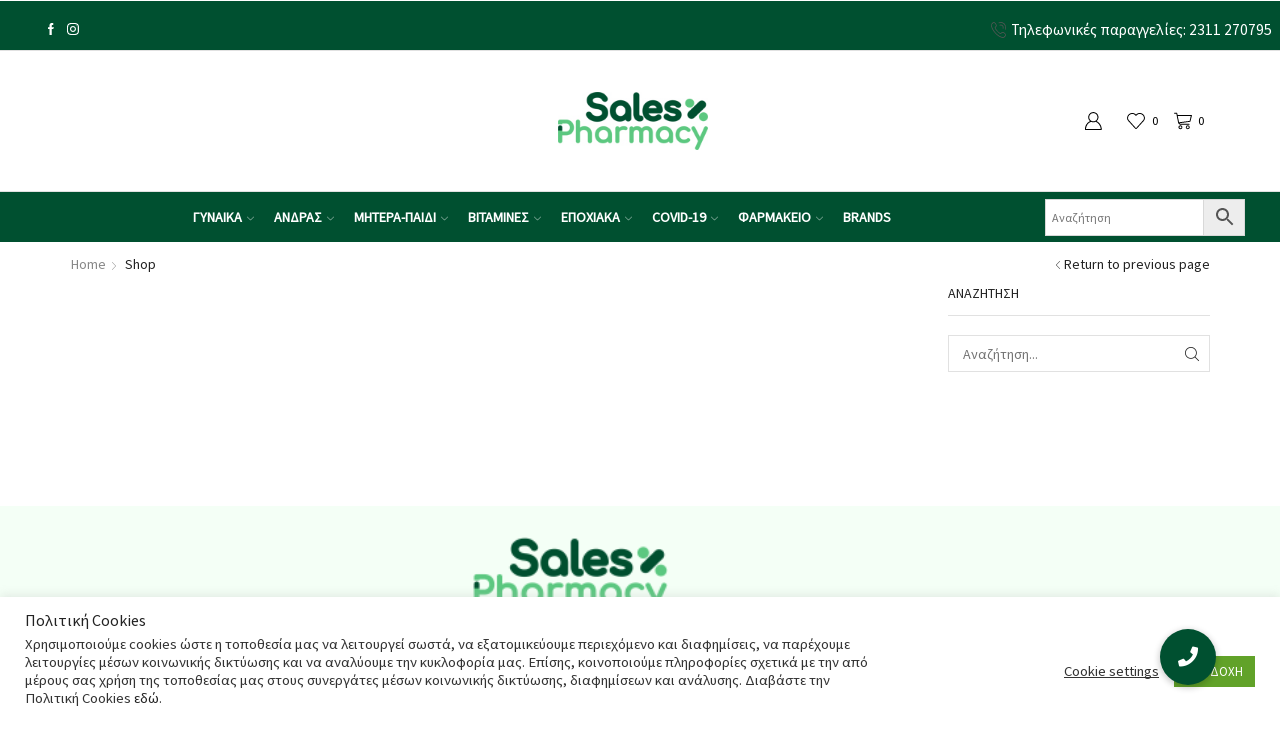

--- FILE ---
content_type: text/html; charset=UTF-8
request_url: https://www.salespharmacy.gr/shop-2/
body_size: 68980
content:

<!DOCTYPE html>
<html lang="el" >
<head>
	<meta charset="UTF-8" />
	<meta name="viewport" content="width=device-width, initial-scale=1.0, maximum-scale=1.0, user-scalable=0"/>
					<script>document.documentElement.className = document.documentElement.className + ' yes-js js_active js'</script>
			<meta name='robots' content='index, follow, max-image-preview:large, max-snippet:-1, max-video-preview:-1' />

<!-- Google Tag Manager for WordPress by gtm4wp.com -->
<script data-cfasync="false" data-pagespeed-no-defer>
	var gtm4wp_datalayer_name = "dataLayer";
	var dataLayer = dataLayer || [];
	const gtm4wp_use_sku_instead = 0;
	const gtm4wp_currency = 'EUR';
	const gtm4wp_product_per_impression = 10;
	const gtm4wp_clear_ecommerce = false;
	const gtm4wp_datalayer_max_timeout = 2000;
</script>
<!-- End Google Tag Manager for WordPress by gtm4wp.com -->
	<!-- This site is optimized with the Yoast SEO plugin v26.7 - https://yoast.com/wordpress/plugins/seo/ -->
	<title>Shop - Salespharmacy</title>
	<link rel="canonical" href="https://www.salespharmacy.gr/shop-2/" />
	<meta property="og:locale" content="el_GR" />
	<meta property="og:type" content="article" />
	<meta property="og:title" content="Shop - Salespharmacy" />
	<meta property="og:url" content="https://www.salespharmacy.gr/shop-2/" />
	<meta property="og:site_name" content="Salespharmacy" />
	<meta property="article:publisher" content="https://www.facebook.com/pharmabeauty.iaswnidou3/photos/a.862954950500873/3603660876430253" />
	<meta name="twitter:card" content="summary_large_image" />
	<script type="application/ld+json" class="yoast-schema-graph">{"@context":"https://schema.org","@graph":[{"@type":"WebPage","@id":"https://www.salespharmacy.gr/shop-2/","url":"https://www.salespharmacy.gr/shop-2/","name":"Shop - Salespharmacy","isPartOf":{"@id":"https://www.salespharmacy.gr/#website"},"datePublished":"2018-10-31T07:57:52+00:00","breadcrumb":{"@id":"https://www.salespharmacy.gr/shop-2/#breadcrumb"},"inLanguage":"el","potentialAction":[{"@type":"ReadAction","target":["https://www.salespharmacy.gr/shop-2/"]}]},{"@type":"BreadcrumbList","@id":"https://www.salespharmacy.gr/shop-2/#breadcrumb","itemListElement":[{"@type":"ListItem","position":1,"name":"Αρχική","item":"https://www.salespharmacy.gr/"},{"@type":"ListItem","position":2,"name":"Shop"}]},{"@type":"WebSite","@id":"https://www.salespharmacy.gr/#website","url":"https://www.salespharmacy.gr/","name":"Salespharmacy","description":"Salespharmacy","publisher":{"@id":"https://www.salespharmacy.gr/#organization"},"potentialAction":[{"@type":"SearchAction","target":{"@type":"EntryPoint","urlTemplate":"https://www.salespharmacy.gr/?s={search_term_string}"},"query-input":{"@type":"PropertyValueSpecification","valueRequired":true,"valueName":"search_term_string"}}],"inLanguage":"el"},{"@type":"Organization","@id":"https://www.salespharmacy.gr/#organization","name":"Sales Pharmacy","url":"https://www.salespharmacy.gr/","logo":{"@type":"ImageObject","inLanguage":"el","@id":"https://www.salespharmacy.gr/#/schema/logo/image/","url":"https://www.salespharmacy.gr/wp-content/uploads/2021/03/Sales-Pharmacy-Eshop-Logo-2.jpg","contentUrl":"https://www.salespharmacy.gr/wp-content/uploads/2021/03/Sales-Pharmacy-Eshop-Logo-2.jpg","width":200,"height":78,"caption":"Sales Pharmacy"},"image":{"@id":"https://www.salespharmacy.gr/#/schema/logo/image/"},"sameAs":["https://www.facebook.com/pharmabeauty.iaswnidou3/photos/a.862954950500873/3603660876430253","https://www.instagram.com/farmakeio_zachosgeorgios/"]}]}</script>
	<!-- / Yoast SEO plugin. -->


<link rel='dns-prefetch' href='//ajax.googleapis.com' />
<link rel='dns-prefetch' href='//capi-automation.s3.us-east-2.amazonaws.com' />
<link rel='dns-prefetch' href='//www.googletagmanager.com' />
<link rel='dns-prefetch' href='//cdnjs.cloudflare.com' />
<link rel="alternate" type="application/rss+xml" title="Ροή RSS &raquo; Salespharmacy" href="https://www.salespharmacy.gr/feed/" />
<link rel="alternate" type="application/rss+xml" title="Ροή Σχολίων &raquo; Salespharmacy" href="https://www.salespharmacy.gr/comments/feed/" />
<style id='wp-img-auto-sizes-contain-inline-css' type='text/css'>
img:is([sizes=auto i],[sizes^="auto," i]){contain-intrinsic-size:3000px 1500px}
/*# sourceURL=wp-img-auto-sizes-contain-inline-css */
</style>

<link rel='stylesheet' id='wp-block-library-css' href='https://www.salespharmacy.gr/wp-includes/css/dist/block-library/style.min.css?ver=6.9' type='text/css' media='all' />
<style id='classic-theme-styles-inline-css' type='text/css'>
/*! This file is auto-generated */
.wp-block-button__link{color:#fff;background-color:#32373c;border-radius:9999px;box-shadow:none;text-decoration:none;padding:calc(.667em + 2px) calc(1.333em + 2px);font-size:1.125em}.wp-block-file__button{background:#32373c;color:#fff;text-decoration:none}
/*# sourceURL=/wp-includes/css/classic-themes.min.css */
</style>
<link rel='stylesheet' id='jquery-selectBox-css' href='https://www.salespharmacy.gr/wp-content/plugins/yith-woocommerce-wishlist/assets/css/jquery.selectBox.css?ver=1.2.0' type='text/css' media='all' />
<link rel='stylesheet' id='woocommerce_prettyPhoto_css-css' href='//www.salespharmacy.gr/wp-content/plugins/woocommerce/assets/css/prettyPhoto.css?ver=3.1.6' type='text/css' media='all' />
<link rel='stylesheet' id='yith-wcwl-main-css' href='https://www.salespharmacy.gr/wp-content/plugins/yith-woocommerce-wishlist/assets/css/style.css?ver=4.11.0' type='text/css' media='all' />
<style id='yith-wcwl-main-inline-css' type='text/css'>
 :root { --color-add-to-wishlist-background: #333333; --color-add-to-wishlist-text: #FFFFFF; --color-add-to-wishlist-border: #333333; --color-add-to-wishlist-background-hover: #333333; --color-add-to-wishlist-text-hover: #FFFFFF; --color-add-to-wishlist-border-hover: #333333; --rounded-corners-radius: 16px; --color-add-to-cart-background: #333333; --color-add-to-cart-text: #FFFFFF; --color-add-to-cart-border: #333333; --color-add-to-cart-background-hover: #4F4F4F; --color-add-to-cart-text-hover: #FFFFFF; --color-add-to-cart-border-hover: #4F4F4F; --add-to-cart-rounded-corners-radius: 16px; --color-button-style-1-background: #333333; --color-button-style-1-text: #FFFFFF; --color-button-style-1-border: #333333; --color-button-style-1-background-hover: #4F4F4F; --color-button-style-1-text-hover: #FFFFFF; --color-button-style-1-border-hover: #4F4F4F; --color-button-style-2-background: #333333; --color-button-style-2-text: #FFFFFF; --color-button-style-2-border: #333333; --color-button-style-2-background-hover: #4F4F4F; --color-button-style-2-text-hover: #FFFFFF; --color-button-style-2-border-hover: #4F4F4F; --color-wishlist-table-background: #FFFFFF; --color-wishlist-table-text: #6d6c6c; --color-wishlist-table-border: #FFFFFF; --color-headers-background: #F4F4F4; --color-share-button-color: #FFFFFF; --color-share-button-color-hover: #FFFFFF; --color-fb-button-background: #39599E; --color-fb-button-background-hover: #595A5A; --color-tw-button-background: #45AFE2; --color-tw-button-background-hover: #595A5A; --color-pr-button-background: #AB2E31; --color-pr-button-background-hover: #595A5A; --color-em-button-background: #FBB102; --color-em-button-background-hover: #595A5A; --color-wa-button-background: #00A901; --color-wa-button-background-hover: #595A5A; --feedback-duration: 3s }  .add-to-wishlist-before_image .yith-wcwl-add-to-wishlist {
    right: 10px !important;
left:86% !important;
}
.add-to-wishlist-before_image .yith-wcwl-add-to-wishlist i {
color:#005030 !important;
}
 :root { --color-add-to-wishlist-background: #333333; --color-add-to-wishlist-text: #FFFFFF; --color-add-to-wishlist-border: #333333; --color-add-to-wishlist-background-hover: #333333; --color-add-to-wishlist-text-hover: #FFFFFF; --color-add-to-wishlist-border-hover: #333333; --rounded-corners-radius: 16px; --color-add-to-cart-background: #333333; --color-add-to-cart-text: #FFFFFF; --color-add-to-cart-border: #333333; --color-add-to-cart-background-hover: #4F4F4F; --color-add-to-cart-text-hover: #FFFFFF; --color-add-to-cart-border-hover: #4F4F4F; --add-to-cart-rounded-corners-radius: 16px; --color-button-style-1-background: #333333; --color-button-style-1-text: #FFFFFF; --color-button-style-1-border: #333333; --color-button-style-1-background-hover: #4F4F4F; --color-button-style-1-text-hover: #FFFFFF; --color-button-style-1-border-hover: #4F4F4F; --color-button-style-2-background: #333333; --color-button-style-2-text: #FFFFFF; --color-button-style-2-border: #333333; --color-button-style-2-background-hover: #4F4F4F; --color-button-style-2-text-hover: #FFFFFF; --color-button-style-2-border-hover: #4F4F4F; --color-wishlist-table-background: #FFFFFF; --color-wishlist-table-text: #6d6c6c; --color-wishlist-table-border: #FFFFFF; --color-headers-background: #F4F4F4; --color-share-button-color: #FFFFFF; --color-share-button-color-hover: #FFFFFF; --color-fb-button-background: #39599E; --color-fb-button-background-hover: #595A5A; --color-tw-button-background: #45AFE2; --color-tw-button-background-hover: #595A5A; --color-pr-button-background: #AB2E31; --color-pr-button-background-hover: #595A5A; --color-em-button-background: #FBB102; --color-em-button-background-hover: #595A5A; --color-wa-button-background: #00A901; --color-wa-button-background-hover: #595A5A; --feedback-duration: 3s }  .add-to-wishlist-before_image .yith-wcwl-add-to-wishlist {
    right: 10px !important;
left:86% !important;
}
.add-to-wishlist-before_image .yith-wcwl-add-to-wishlist i {
color:#005030 !important;
}
/*# sourceURL=yith-wcwl-main-inline-css */
</style>
<style id='global-styles-inline-css' type='text/css'>
:root{--wp--preset--aspect-ratio--square: 1;--wp--preset--aspect-ratio--4-3: 4/3;--wp--preset--aspect-ratio--3-4: 3/4;--wp--preset--aspect-ratio--3-2: 3/2;--wp--preset--aspect-ratio--2-3: 2/3;--wp--preset--aspect-ratio--16-9: 16/9;--wp--preset--aspect-ratio--9-16: 9/16;--wp--preset--color--black: #000000;--wp--preset--color--cyan-bluish-gray: #abb8c3;--wp--preset--color--white: #ffffff;--wp--preset--color--pale-pink: #f78da7;--wp--preset--color--vivid-red: #cf2e2e;--wp--preset--color--luminous-vivid-orange: #ff6900;--wp--preset--color--luminous-vivid-amber: #fcb900;--wp--preset--color--light-green-cyan: #7bdcb5;--wp--preset--color--vivid-green-cyan: #00d084;--wp--preset--color--pale-cyan-blue: #8ed1fc;--wp--preset--color--vivid-cyan-blue: #0693e3;--wp--preset--color--vivid-purple: #9b51e0;--wp--preset--gradient--vivid-cyan-blue-to-vivid-purple: linear-gradient(135deg,rgb(6,147,227) 0%,rgb(155,81,224) 100%);--wp--preset--gradient--light-green-cyan-to-vivid-green-cyan: linear-gradient(135deg,rgb(122,220,180) 0%,rgb(0,208,130) 100%);--wp--preset--gradient--luminous-vivid-amber-to-luminous-vivid-orange: linear-gradient(135deg,rgb(252,185,0) 0%,rgb(255,105,0) 100%);--wp--preset--gradient--luminous-vivid-orange-to-vivid-red: linear-gradient(135deg,rgb(255,105,0) 0%,rgb(207,46,46) 100%);--wp--preset--gradient--very-light-gray-to-cyan-bluish-gray: linear-gradient(135deg,rgb(238,238,238) 0%,rgb(169,184,195) 100%);--wp--preset--gradient--cool-to-warm-spectrum: linear-gradient(135deg,rgb(74,234,220) 0%,rgb(151,120,209) 20%,rgb(207,42,186) 40%,rgb(238,44,130) 60%,rgb(251,105,98) 80%,rgb(254,248,76) 100%);--wp--preset--gradient--blush-light-purple: linear-gradient(135deg,rgb(255,206,236) 0%,rgb(152,150,240) 100%);--wp--preset--gradient--blush-bordeaux: linear-gradient(135deg,rgb(254,205,165) 0%,rgb(254,45,45) 50%,rgb(107,0,62) 100%);--wp--preset--gradient--luminous-dusk: linear-gradient(135deg,rgb(255,203,112) 0%,rgb(199,81,192) 50%,rgb(65,88,208) 100%);--wp--preset--gradient--pale-ocean: linear-gradient(135deg,rgb(255,245,203) 0%,rgb(182,227,212) 50%,rgb(51,167,181) 100%);--wp--preset--gradient--electric-grass: linear-gradient(135deg,rgb(202,248,128) 0%,rgb(113,206,126) 100%);--wp--preset--gradient--midnight: linear-gradient(135deg,rgb(2,3,129) 0%,rgb(40,116,252) 100%);--wp--preset--font-size--small: 13px;--wp--preset--font-size--medium: 20px;--wp--preset--font-size--large: 36px;--wp--preset--font-size--x-large: 42px;--wp--preset--spacing--20: 0.44rem;--wp--preset--spacing--30: 0.67rem;--wp--preset--spacing--40: 1rem;--wp--preset--spacing--50: 1.5rem;--wp--preset--spacing--60: 2.25rem;--wp--preset--spacing--70: 3.38rem;--wp--preset--spacing--80: 5.06rem;--wp--preset--shadow--natural: 6px 6px 9px rgba(0, 0, 0, 0.2);--wp--preset--shadow--deep: 12px 12px 50px rgba(0, 0, 0, 0.4);--wp--preset--shadow--sharp: 6px 6px 0px rgba(0, 0, 0, 0.2);--wp--preset--shadow--outlined: 6px 6px 0px -3px rgb(255, 255, 255), 6px 6px rgb(0, 0, 0);--wp--preset--shadow--crisp: 6px 6px 0px rgb(0, 0, 0);}:where(.is-layout-flex){gap: 0.5em;}:where(.is-layout-grid){gap: 0.5em;}body .is-layout-flex{display: flex;}.is-layout-flex{flex-wrap: wrap;align-items: center;}.is-layout-flex > :is(*, div){margin: 0;}body .is-layout-grid{display: grid;}.is-layout-grid > :is(*, div){margin: 0;}:where(.wp-block-columns.is-layout-flex){gap: 2em;}:where(.wp-block-columns.is-layout-grid){gap: 2em;}:where(.wp-block-post-template.is-layout-flex){gap: 1.25em;}:where(.wp-block-post-template.is-layout-grid){gap: 1.25em;}.has-black-color{color: var(--wp--preset--color--black) !important;}.has-cyan-bluish-gray-color{color: var(--wp--preset--color--cyan-bluish-gray) !important;}.has-white-color{color: var(--wp--preset--color--white) !important;}.has-pale-pink-color{color: var(--wp--preset--color--pale-pink) !important;}.has-vivid-red-color{color: var(--wp--preset--color--vivid-red) !important;}.has-luminous-vivid-orange-color{color: var(--wp--preset--color--luminous-vivid-orange) !important;}.has-luminous-vivid-amber-color{color: var(--wp--preset--color--luminous-vivid-amber) !important;}.has-light-green-cyan-color{color: var(--wp--preset--color--light-green-cyan) !important;}.has-vivid-green-cyan-color{color: var(--wp--preset--color--vivid-green-cyan) !important;}.has-pale-cyan-blue-color{color: var(--wp--preset--color--pale-cyan-blue) !important;}.has-vivid-cyan-blue-color{color: var(--wp--preset--color--vivid-cyan-blue) !important;}.has-vivid-purple-color{color: var(--wp--preset--color--vivid-purple) !important;}.has-black-background-color{background-color: var(--wp--preset--color--black) !important;}.has-cyan-bluish-gray-background-color{background-color: var(--wp--preset--color--cyan-bluish-gray) !important;}.has-white-background-color{background-color: var(--wp--preset--color--white) !important;}.has-pale-pink-background-color{background-color: var(--wp--preset--color--pale-pink) !important;}.has-vivid-red-background-color{background-color: var(--wp--preset--color--vivid-red) !important;}.has-luminous-vivid-orange-background-color{background-color: var(--wp--preset--color--luminous-vivid-orange) !important;}.has-luminous-vivid-amber-background-color{background-color: var(--wp--preset--color--luminous-vivid-amber) !important;}.has-light-green-cyan-background-color{background-color: var(--wp--preset--color--light-green-cyan) !important;}.has-vivid-green-cyan-background-color{background-color: var(--wp--preset--color--vivid-green-cyan) !important;}.has-pale-cyan-blue-background-color{background-color: var(--wp--preset--color--pale-cyan-blue) !important;}.has-vivid-cyan-blue-background-color{background-color: var(--wp--preset--color--vivid-cyan-blue) !important;}.has-vivid-purple-background-color{background-color: var(--wp--preset--color--vivid-purple) !important;}.has-black-border-color{border-color: var(--wp--preset--color--black) !important;}.has-cyan-bluish-gray-border-color{border-color: var(--wp--preset--color--cyan-bluish-gray) !important;}.has-white-border-color{border-color: var(--wp--preset--color--white) !important;}.has-pale-pink-border-color{border-color: var(--wp--preset--color--pale-pink) !important;}.has-vivid-red-border-color{border-color: var(--wp--preset--color--vivid-red) !important;}.has-luminous-vivid-orange-border-color{border-color: var(--wp--preset--color--luminous-vivid-orange) !important;}.has-luminous-vivid-amber-border-color{border-color: var(--wp--preset--color--luminous-vivid-amber) !important;}.has-light-green-cyan-border-color{border-color: var(--wp--preset--color--light-green-cyan) !important;}.has-vivid-green-cyan-border-color{border-color: var(--wp--preset--color--vivid-green-cyan) !important;}.has-pale-cyan-blue-border-color{border-color: var(--wp--preset--color--pale-cyan-blue) !important;}.has-vivid-cyan-blue-border-color{border-color: var(--wp--preset--color--vivid-cyan-blue) !important;}.has-vivid-purple-border-color{border-color: var(--wp--preset--color--vivid-purple) !important;}.has-vivid-cyan-blue-to-vivid-purple-gradient-background{background: var(--wp--preset--gradient--vivid-cyan-blue-to-vivid-purple) !important;}.has-light-green-cyan-to-vivid-green-cyan-gradient-background{background: var(--wp--preset--gradient--light-green-cyan-to-vivid-green-cyan) !important;}.has-luminous-vivid-amber-to-luminous-vivid-orange-gradient-background{background: var(--wp--preset--gradient--luminous-vivid-amber-to-luminous-vivid-orange) !important;}.has-luminous-vivid-orange-to-vivid-red-gradient-background{background: var(--wp--preset--gradient--luminous-vivid-orange-to-vivid-red) !important;}.has-very-light-gray-to-cyan-bluish-gray-gradient-background{background: var(--wp--preset--gradient--very-light-gray-to-cyan-bluish-gray) !important;}.has-cool-to-warm-spectrum-gradient-background{background: var(--wp--preset--gradient--cool-to-warm-spectrum) !important;}.has-blush-light-purple-gradient-background{background: var(--wp--preset--gradient--blush-light-purple) !important;}.has-blush-bordeaux-gradient-background{background: var(--wp--preset--gradient--blush-bordeaux) !important;}.has-luminous-dusk-gradient-background{background: var(--wp--preset--gradient--luminous-dusk) !important;}.has-pale-ocean-gradient-background{background: var(--wp--preset--gradient--pale-ocean) !important;}.has-electric-grass-gradient-background{background: var(--wp--preset--gradient--electric-grass) !important;}.has-midnight-gradient-background{background: var(--wp--preset--gradient--midnight) !important;}.has-small-font-size{font-size: var(--wp--preset--font-size--small) !important;}.has-medium-font-size{font-size: var(--wp--preset--font-size--medium) !important;}.has-large-font-size{font-size: var(--wp--preset--font-size--large) !important;}.has-x-large-font-size{font-size: var(--wp--preset--font-size--x-large) !important;}
:where(.wp-block-post-template.is-layout-flex){gap: 1.25em;}:where(.wp-block-post-template.is-layout-grid){gap: 1.25em;}
:where(.wp-block-term-template.is-layout-flex){gap: 1.25em;}:where(.wp-block-term-template.is-layout-grid){gap: 1.25em;}
:where(.wp-block-columns.is-layout-flex){gap: 2em;}:where(.wp-block-columns.is-layout-grid){gap: 2em;}
:root :where(.wp-block-pullquote){font-size: 1.5em;line-height: 1.6;}
/*# sourceURL=global-styles-inline-css */
</style>
<link rel='stylesheet' id='buttonizer_frontend_style-css' href='https://www.salespharmacy.gr/wp-content/plugins/buttonizer-multifunctional-button/assets/legacy/frontend.css?v=a39bd9eefa47cf9346743d6e29db2d87&#038;ver=6.9' type='text/css' media='all' />
<link rel='stylesheet' id='buttonizer-icon-library-css' href='https://cdnjs.cloudflare.com/ajax/libs/font-awesome/5.15.4/css/all.min.css?ver=6.9' type='text/css' media='all' integrity='sha512-1ycn6IcaQQ40/MKBW2W4Rhis/DbILU74C1vSrLJxCq57o941Ym01SwNsOMqvEBFlcgUa6xLiPY/NS5R+E6ztJQ==' crossorigin='anonymous' />
<link rel='stylesheet' id='contact-form-7-css' href='https://www.salespharmacy.gr/wp-content/plugins/contact-form-7/includes/css/styles.css?ver=6.1.4' type='text/css' media='all' />
<link rel='stylesheet' id='cookie-law-info-css' href='https://www.salespharmacy.gr/wp-content/plugins/cookie-law-info/legacy/public/css/cookie-law-info-public.css?ver=3.3.9.1' type='text/css' media='all' />
<link rel='stylesheet' id='cookie-law-info-gdpr-css' href='https://www.salespharmacy.gr/wp-content/plugins/cookie-law-info/legacy/public/css/cookie-law-info-gdpr.css?ver=3.3.9.1' type='text/css' media='all' />
<style id='woocommerce-inline-inline-css' type='text/css'>
.woocommerce form .form-row .required { visibility: visible; }
/*# sourceURL=woocommerce-inline-inline-css */
</style>
<link rel='stylesheet' id='aws-style-css' href='https://www.salespharmacy.gr/wp-content/plugins/advanced-woo-search/assets/css/common.min.css?ver=3.51' type='text/css' media='all' />
<link rel='stylesheet' id='woo_conditional_payments_css-css' href='https://www.salespharmacy.gr/wp-content/plugins/conditional-payments-for-woocommerce/frontend/css/woo-conditional-payments.css?ver=3.4.1' type='text/css' media='all' />
<link rel='stylesheet' id='elementor-frontend-css' href='https://www.salespharmacy.gr/wp-content/plugins/elementor/assets/css/frontend.min.css?ver=3.34.1' type='text/css' media='all' />
<link rel='stylesheet' id='widget-image-css' href='https://www.salespharmacy.gr/wp-content/plugins/elementor/assets/css/widget-image.min.css?ver=3.34.1' type='text/css' media='all' />
<link rel='stylesheet' id='widget-heading-css' href='https://www.salespharmacy.gr/wp-content/plugins/elementor/assets/css/widget-heading.min.css?ver=3.34.1' type='text/css' media='all' />
<link rel='stylesheet' id='widget-nav-menu-css' href='https://www.salespharmacy.gr/wp-content/plugins/elementor-pro/assets/css/widget-nav-menu.min.css?ver=3.34.0' type='text/css' media='all' />
<link rel='stylesheet' id='widget-icon-list-css' href='https://www.salespharmacy.gr/wp-content/plugins/elementor/assets/css/widget-icon-list.min.css?ver=3.34.1' type='text/css' media='all' />
<link rel='stylesheet' id='elementor-icons-css' href='https://www.salespharmacy.gr/wp-content/plugins/elementor/assets/lib/eicons/css/elementor-icons.min.css?ver=5.45.0' type='text/css' media='all' />
<link rel='stylesheet' id='elementor-post-11-css' href='https://www.salespharmacy.gr/wp-content/uploads/elementor/css/post-11.css?ver=1768957865' type='text/css' media='all' />
<link rel='stylesheet' id='elementor-post-34353-css' href='https://www.salespharmacy.gr/wp-content/uploads/elementor/css/post-34353.css?ver=1768957865' type='text/css' media='all' />
<link rel='stylesheet' id='jquery-fixedheadertable-style-css' href='https://www.salespharmacy.gr/wp-content/plugins/yith-woocommerce-compare/assets/css/jquery.dataTables.css?ver=1.10.18' type='text/css' media='all' />
<link rel='stylesheet' id='yith_woocompare_page-css' href='https://www.salespharmacy.gr/wp-content/plugins/yith-woocommerce-compare/assets/css/compare.css?ver=3.6.0' type='text/css' media='all' />
<link rel='stylesheet' id='yith-woocompare-widget-css' href='https://www.salespharmacy.gr/wp-content/plugins/yith-woocommerce-compare/assets/css/widget.css?ver=3.6.0' type='text/css' media='all' />
<link rel='stylesheet' id='etheme-parent-style-css' href='https://www.salespharmacy.gr/wp-content/themes/xstore/xstore.min.css?ver=0.0.1' type='text/css' media='all' />
<link rel='stylesheet' id='etheme-general-all-style-css' href='https://www.salespharmacy.gr/wp-content/themes/xstore/css/general-all.min.css?ver=0.0.1' type='text/css' media='all' />
<link rel='stylesheet' id='etheme-elementor-all-widgets-style-css' href='https://www.salespharmacy.gr/wp-content/themes/xstore/css/elementor-all-widgets.min.css?ver=0.0.1' type='text/css' media='all' />
<link rel='stylesheet' id='etheme-woocommerce-all-style-css' href='https://www.salespharmacy.gr/wp-content/themes/xstore/css/woocommerce-all.min.css?ver=0.0.1' type='text/css' media='all' />
<link rel='stylesheet' id='etheme-yith-compare-css' href='https://www.salespharmacy.gr/wp-content/themes/xstore/css/modules/woocommerce/yith-compare.min.css?ver=0.0.1' type='text/css' media='all' />
<style id='xstore-icons-font-inline-css' type='text/css'>
@font-face {
				  font-family: 'xstore-icons';
				  src:
				    url('https://www.salespharmacy.gr/wp-content/themes/xstore/fonts/xstore-icons-light.ttf') format('truetype'),
				    url('https://www.salespharmacy.gr/wp-content/themes/xstore/fonts/xstore-icons-light.woff2') format('woff2'),
				    url('https://www.salespharmacy.gr/wp-content/themes/xstore/fonts/xstore-icons-light.woff') format('woff'),
				    url('https://www.salespharmacy.gr/wp-content/themes/xstore/fonts/xstore-icons-light.svg#xstore-icons') format('svg');
				  font-weight: normal;
				  font-style: normal;
				  font-display: swap;
				}
/*# sourceURL=xstore-icons-font-inline-css */
</style>
<link rel='stylesheet' id='etheme-header-contacts-css' href='https://www.salespharmacy.gr/wp-content/themes/xstore/css/modules/layout/header/parts/contacts.min.css?ver=0.0.1' type='text/css' media='all' />
<link rel='stylesheet' id='etheme-header-menu-css' href='https://www.salespharmacy.gr/wp-content/themes/xstore/css/modules/layout/header/parts/menu.min.css?ver=0.0.1' type='text/css' media='all' />
<link rel='stylesheet' id='xstore-kirki-styles-css' href='https://www.salespharmacy.gr/wp-content/uploads/xstore/kirki-styles.css?ver=1706628261329' type='text/css' media='all' />
<link rel='stylesheet' id='child-style-css' href='https://www.salespharmacy.gr/wp-content/themes/xstore-child/style.css?ver=0.0.1' type='text/css' media='all' />
<link rel='stylesheet' id='elementor-gf-local-ubuntu-css' href='https://www.salespharmacy.gr/wp-content/uploads/elementor/google-fonts/css/ubuntu.css?ver=1743408912' type='text/css' media='all' />
<link rel='stylesheet' id='elementor-icons-shared-0-css' href='https://www.salespharmacy.gr/wp-content/plugins/elementor/assets/lib/font-awesome/css/fontawesome.min.css?ver=5.15.3' type='text/css' media='all' />
<link rel='stylesheet' id='elementor-icons-fa-solid-css' href='https://www.salespharmacy.gr/wp-content/plugins/elementor/assets/lib/font-awesome/css/solid.min.css?ver=5.15.3' type='text/css' media='all' />
<script type="text/template" id="tmpl-variation-template">
	<div class="woocommerce-variation-description">{{{ data.variation.variation_description }}}</div>
	<div class="woocommerce-variation-price">{{{ data.variation.price_html }}}</div>
	<div class="woocommerce-variation-availability">{{{ data.variation.availability_html }}}</div>
</script>
<script type="text/template" id="tmpl-unavailable-variation-template">
	<p role="alert">Λυπούμαστε, αυτό το προϊόν δεν είναι διαθέσιμο. Παρακαλούμε, επιλέξτε έναν διαφορετικό συνδυασμό.</p>
</script>
<script type="text/javascript" src="https://www.salespharmacy.gr/wp-includes/js/jquery/jquery.min.js?ver=3.7.1" id="jquery-core-js"></script>
<script type="text/javascript" src="https://www.salespharmacy.gr/wp-includes/js/jquery/jquery-migrate.min.js?ver=3.4.1" id="jquery-migrate-js"></script>
<script type="text/javascript" id="cookie-law-info-js-extra">
/* <![CDATA[ */
var Cli_Data = {"nn_cookie_ids":[],"cookielist":[],"non_necessary_cookies":[],"ccpaEnabled":"","ccpaRegionBased":"","ccpaBarEnabled":"","strictlyEnabled":["necessary","obligatoire"],"ccpaType":"gdpr","js_blocking":"1","custom_integration":"","triggerDomRefresh":"","secure_cookies":""};
var cli_cookiebar_settings = {"animate_speed_hide":"500","animate_speed_show":"500","background":"#FFF","border":"#b1a6a6c2","border_on":"","button_1_button_colour":"#61a229","button_1_button_hover":"#4e8221","button_1_link_colour":"#fff","button_1_as_button":"1","button_1_new_win":"","button_2_button_colour":"#333","button_2_button_hover":"#292929","button_2_link_colour":"#444","button_2_as_button":"","button_2_hidebar":"","button_3_button_colour":"#3566bb","button_3_button_hover":"#2a5296","button_3_link_colour":"#fff","button_3_as_button":"1","button_3_new_win":"","button_4_button_colour":"#000","button_4_button_hover":"#000000","button_4_link_colour":"#333333","button_4_as_button":"","button_7_button_colour":"#61a229","button_7_button_hover":"#4e8221","button_7_link_colour":"#fff","button_7_as_button":"1","button_7_new_win":"","font_family":"inherit","header_fix":"","notify_animate_hide":"1","notify_animate_show":"","notify_div_id":"#cookie-law-info-bar","notify_position_horizontal":"right","notify_position_vertical":"bottom","scroll_close":"","scroll_close_reload":"","accept_close_reload":"","reject_close_reload":"","showagain_tab":"","showagain_background":"#fff","showagain_border":"#000","showagain_div_id":"#cookie-law-info-again","showagain_x_position":"100px","text":"#333333","show_once_yn":"","show_once":"10000","logging_on":"","as_popup":"","popup_overlay":"1","bar_heading_text":"\u03a0\u03bf\u03bb\u03b9\u03c4\u03b9\u03ba\u03ae Cookies","cookie_bar_as":"banner","popup_showagain_position":"bottom-right","widget_position":"left"};
var log_object = {"ajax_url":"https://www.salespharmacy.gr/wp-admin/admin-ajax.php"};
//# sourceURL=cookie-law-info-js-extra
/* ]]> */
</script>
<script type="text/javascript" src="https://www.salespharmacy.gr/wp-content/plugins/cookie-law-info/legacy/public/js/cookie-law-info-public.js?ver=3.3.9.1" id="cookie-law-info-js"></script>
<script type="text/javascript" src="https://www.salespharmacy.gr/wp-content/plugins/woocommerce/assets/js/jquery-blockui/jquery.blockUI.min.js?ver=2.7.0-wc.10.4.3" id="wc-jquery-blockui-js" defer="defer" data-wp-strategy="defer"></script>
<script type="text/javascript" id="wc-add-to-cart-js-extra">
/* <![CDATA[ */
var wc_add_to_cart_params = {"ajax_url":"/wp-admin/admin-ajax.php","wc_ajax_url":"/?wc-ajax=%%endpoint%%","i18n_view_cart":"\u039a\u03b1\u03bb\u03ac\u03b8\u03b9","cart_url":"https://www.salespharmacy.gr/cart/","is_cart":"","cart_redirect_after_add":"no"};
//# sourceURL=wc-add-to-cart-js-extra
/* ]]> */
</script>
<script type="text/javascript" src="https://www.salespharmacy.gr/wp-content/plugins/woocommerce/assets/js/frontend/add-to-cart.min.js?ver=10.4.3" id="wc-add-to-cart-js" defer="defer" data-wp-strategy="defer"></script>
<script type="text/javascript" src="https://www.salespharmacy.gr/wp-content/plugins/woocommerce/assets/js/js-cookie/js.cookie.min.js?ver=2.1.4-wc.10.4.3" id="wc-js-cookie-js" defer="defer" data-wp-strategy="defer"></script>
<script type="text/javascript" id="woocommerce-js-extra">
/* <![CDATA[ */
var woocommerce_params = {"ajax_url":"/wp-admin/admin-ajax.php","wc_ajax_url":"/?wc-ajax=%%endpoint%%","i18n_password_show":"\u0395\u03bc\u03c6\u03ac\u03bd\u03b9\u03c3\u03b7 \u03c3\u03c5\u03bd\u03b8\u03b7\u03bc\u03b1\u03c4\u03b9\u03ba\u03bf\u03cd","i18n_password_hide":"\u0391\u03c0\u03cc\u03ba\u03c1\u03c5\u03c8\u03b7 \u03c3\u03c5\u03bd\u03b8\u03b7\u03bc\u03b1\u03c4\u03b9\u03ba\u03bf\u03cd"};
//# sourceURL=woocommerce-js-extra
/* ]]> */
</script>
<script type="text/javascript" src="https://www.salespharmacy.gr/wp-content/plugins/woocommerce/assets/js/frontend/woocommerce.min.js?ver=10.4.3" id="woocommerce-js" defer="defer" data-wp-strategy="defer"></script>
<script type="text/javascript" id="woo-conditional-payments-js-js-extra">
/* <![CDATA[ */
var conditional_payments_settings = {"name_address_fields":[],"disable_payment_method_trigger":""};
//# sourceURL=woo-conditional-payments-js-js-extra
/* ]]> */
</script>
<script type="text/javascript" src="https://www.salespharmacy.gr/wp-content/plugins/conditional-payments-for-woocommerce/frontend/js/woo-conditional-payments.js?ver=3.4.1" id="woo-conditional-payments-js-js"></script>

<!-- Google tag (gtag.js) snippet added by Site Kit -->
<!-- Google Analytics snippet added by Site Kit -->
<script type="text/javascript" src="https://www.googletagmanager.com/gtag/js?id=G-37DYN7BFZK" id="google_gtagjs-js" async></script>
<script type="text/javascript" id="google_gtagjs-js-after">
/* <![CDATA[ */
window.dataLayer = window.dataLayer || [];function gtag(){dataLayer.push(arguments);}
gtag("set","linker",{"domains":["www.salespharmacy.gr"]});
gtag("js", new Date());
gtag("set", "developer_id.dZTNiMT", true);
gtag("config", "G-37DYN7BFZK");
//# sourceURL=google_gtagjs-js-after
/* ]]> */
</script>
<script type="text/javascript" src="https://www.salespharmacy.gr/wp-includes/js/underscore.min.js?ver=1.13.7" id="underscore-js"></script>
<script type="text/javascript" id="wp-util-js-extra">
/* <![CDATA[ */
var _wpUtilSettings = {"ajax":{"url":"/wp-admin/admin-ajax.php"}};
//# sourceURL=wp-util-js-extra
/* ]]> */
</script>
<script type="text/javascript" src="https://www.salespharmacy.gr/wp-includes/js/wp-util.min.js?ver=6.9" id="wp-util-js"></script>
<script type="text/javascript" id="wc-add-to-cart-variation-js-extra">
/* <![CDATA[ */
var wc_add_to_cart_variation_params = {"wc_ajax_url":"/?wc-ajax=%%endpoint%%","i18n_no_matching_variations_text":"\u039b\u03c5\u03c0\u03bf\u03cd\u03bc\u03b1\u03c3\u03c4\u03b5, \u03ba\u03b1\u03bd\u03ad\u03bd\u03b1 \u03c0\u03c1\u03bf\u03ca\u03cc\u03bd \u03b4\u03b5\u03bd \u03c4\u03b1\u03af\u03c1\u03b9\u03b1\u03be\u03b5 \u03bc\u03b5 \u03c4\u03b7\u03bd \u03b5\u03c0\u03b9\u03bb\u03bf\u03b3\u03ae \u03c3\u03b1\u03c2. \u03a0\u03b1\u03c1\u03b1\u03ba\u03b1\u03bb\u03bf\u03cd\u03bc\u03b5, \u03b5\u03c0\u03b9\u03bb\u03ad\u03be\u03c4\u03b5 \u03ad\u03bd\u03b1\u03bd \u03b4\u03b9\u03b1\u03c6\u03bf\u03c1\u03b5\u03c4\u03b9\u03ba\u03cc \u03c3\u03c5\u03bd\u03b4\u03c5\u03b1\u03c3\u03bc\u03cc.","i18n_make_a_selection_text":"\u03a0\u03b1\u03c1\u03b1\u03ba\u03b1\u03bb\u03bf\u03cd\u03bc\u03b5, \u03b5\u03c0\u03b9\u03bb\u03ad\u03be\u03c4\u03b5 \u03ba\u03ac\u03c0\u03bf\u03b9\u03b5\u03c2 \u03b5\u03c0\u03b9\u03bb\u03bf\u03b3\u03ad\u03c2 \u03c0\u03c1\u03bf\u03ca\u03cc\u03bd\u03c4\u03bf\u03c2 \u03c0\u03c1\u03b9\u03bd \u03c0\u03c1\u03bf\u03c3\u03b8\u03ad\u03c3\u03b5\u03c4\u03b5 \u03b1\u03c5\u03c4\u03cc \u03c4\u03bf \u03c0\u03c1\u03bf\u03ca\u03cc\u03bd \u03c3\u03c4\u03bf \u03ba\u03b1\u03bb\u03ac\u03b8\u03b9 \u03c3\u03b1\u03c2.","i18n_unavailable_text":"\u039b\u03c5\u03c0\u03bf\u03cd\u03bc\u03b1\u03c3\u03c4\u03b5, \u03b1\u03c5\u03c4\u03cc \u03c4\u03bf \u03c0\u03c1\u03bf\u03ca\u03cc\u03bd \u03b4\u03b5\u03bd \u03b5\u03af\u03bd\u03b1\u03b9 \u03b4\u03b9\u03b1\u03b8\u03ad\u03c3\u03b9\u03bc\u03bf. \u03a0\u03b1\u03c1\u03b1\u03ba\u03b1\u03bb\u03bf\u03cd\u03bc\u03b5, \u03b5\u03c0\u03b9\u03bb\u03ad\u03be\u03c4\u03b5 \u03ad\u03bd\u03b1\u03bd \u03b4\u03b9\u03b1\u03c6\u03bf\u03c1\u03b5\u03c4\u03b9\u03ba\u03cc \u03c3\u03c5\u03bd\u03b4\u03c5\u03b1\u03c3\u03bc\u03cc.","i18n_reset_alert_text":"Your selection has been reset. Please select some \u03a0\u03a1\u039f\u03aa\u039f\u039d options before adding this \u03a0\u03a1\u039f\u03aa\u039f\u039d to your cart."};
//# sourceURL=wc-add-to-cart-variation-js-extra
/* ]]> */
</script>
<script type="text/javascript" src="https://www.salespharmacy.gr/wp-content/plugins/woocommerce/assets/js/frontend/add-to-cart-variation.min.js?ver=10.4.3" id="wc-add-to-cart-variation-js" defer="defer" data-wp-strategy="defer"></script>
<link rel="https://api.w.org/" href="https://www.salespharmacy.gr/wp-json/" /><link rel="alternate" title="JSON" type="application/json" href="https://www.salespharmacy.gr/wp-json/wp/v2/pages/2375" /><link rel="EditURI" type="application/rsd+xml" title="RSD" href="https://www.salespharmacy.gr/xmlrpc.php?rsd" />
<meta name="generator" content="WordPress 6.9" />
<meta name="generator" content="WooCommerce 10.4.3" />
<link rel='shortlink' href='https://www.salespharmacy.gr/?p=2375' />
<!-- start Simple Custom CSS and JS -->
<style type="text/css">
.mobile-header-wrapper .et_b_header-wishlist.et_element-top-level>a svg, .mobile-header-wrapper .et_b_header-cart.et_element-top-level>a svg, .et_b_header-socials svg {
    color: #222;
}

@media only screen and (max-width: 600px)
.et_b_header-account.et_element-top-level>a {
    color: #000 !important; 
}


.et_b_header-account.et_element-top-level>a {
    color: #000 !important; 
}

.header-top {
    background-color: #5cc880;
}



.mc-banner {
    visibility: hidden !important;
   display:none !important;
}


@media only screen and (max-width: 768px)
.mc-banner {
   visibility: hidden !important;
   display:none !important;
}


.modalContent__content {
    display: none !important;
}
.content__monkeyRewards {
    display: none !important;
}
.mc-modal * {
    display: none !important;
}
.mc-closeModal {
    display: none !important;
}

.mc-closeModal {
    width: 0px !important;
    height: 0px !important;	
}

.onsale {
    display: none;
}

.content-product .price {
    font-size: 20px;
}

.et_product-block>.price ins .amount, .et_product-block .et_connect-block>.price ins .amount, .et_product-block form.cart ins .amount {
    color: #17a537;
    font-size: 34px;
}

.header-top {
    background-color: #005030 !important;
}

.et_b_header-socials svg {
    color: #fff;
}

span.contact-info {
    text-transform: none;
    color: #fff;
}

.etheme-countdown-item {
    padding: 0px !important;
    background-color: #f00;
		height: 45px !important;
	min-height: 45px !important;
	min-width: 55px !important;
}

.etheme-countdown-digits {
    font-size: 2em !important;
}

.etheme-countdown-item.label-bottom span+span {
    font-size: 11px !important;
}

.etheme-countdown {
 --gap:5px !important;
}

.elementor-widget:not(:last-child) {
    margin-block-end: 0px; 
}

.elementor-widget:not(:last-child) {
    margin-bottom: 0px; 
}

.elementor-button {
    margin-top: 10px;
}

del .amount {
	DISPLAY:NONE;
}

del .price {
	DISPLAY:NONE;
}</style>
<!-- end Simple Custom CSS and JS -->
<meta name="generator" content="Site Kit by Google 1.170.0" /><!-- Global site tag (gtag.js) - Google Analytics -->
<script async src="https://www.googletagmanager.com/gtag/js?id=UA-190779856-1"></script>
<script>
  window.dataLayer = window.dataLayer || [];
  function gtag(){dataLayer.push(arguments);}
  gtag('js', new Date());

  gtag('config', 'UA-190779856-1');
</script>

<script id="mcjs">!function(c,h,i,m,p){m=c.createElement(h),p=c.getElementsByTagName(h)[0],m.async=1,m.src=i,p.parentNode.insertBefore(m,p)}(document,"script","https://chimpstatic.com/mcjs-connected/js/users/23be768105c83d2c3ed852543/dc855e025385f74857bf3d3cb.js");</script>
<meta name="facebook-domain-verification" content="dsbv0avlgfhzgk6gfau7zby1q08f5v" />
<!-- Google Tag Manager for WordPress by gtm4wp.com -->
<!-- GTM Container placement set to automatic -->
<script data-cfasync="false" data-pagespeed-no-defer type="text/javascript">
	var dataLayer_content = {"pagePostType":"page","pagePostType2":"single-page","pagePostAuthor":"zaxaki_08_uj49wm7d"};
	dataLayer.push( dataLayer_content );
</script>
<script data-cfasync="false" data-pagespeed-no-defer type="text/javascript">
(function(w,d,s,l,i){w[l]=w[l]||[];w[l].push({'gtm.start':
new Date().getTime(),event:'gtm.js'});var f=d.getElementsByTagName(s)[0],
j=d.createElement(s),dl=l!='dataLayer'?'&l='+l:'';j.async=true;j.src=
'//www.googletagmanager.com/gtm.js?id='+i+dl;f.parentNode.insertBefore(j,f);
})(window,document,'script','dataLayer','GTM-PC3SBNVP');
</script>
<!-- End Google Tag Manager for WordPress by gtm4wp.com -->			<link rel="prefetch" as="font" href="https://www.salespharmacy.gr/wp-content/themes/xstore/fonts/xstore-icons-light.woff?v=9.6.4" type="font/woff">
					<link rel="prefetch" as="font" href="https://www.salespharmacy.gr/wp-content/themes/xstore/fonts/xstore-icons-light.woff2?v=9.6.4" type="font/woff2">
			<noscript><style>.woocommerce-product-gallery{ opacity: 1 !important; }</style></noscript>
	<meta name="generator" content="Elementor 3.34.1; features: additional_custom_breakpoints; settings: css_print_method-external, google_font-enabled, font_display-auto">
			<script  type="text/javascript">
				!function(f,b,e,v,n,t,s){if(f.fbq)return;n=f.fbq=function(){n.callMethod?
					n.callMethod.apply(n,arguments):n.queue.push(arguments)};if(!f._fbq)f._fbq=n;
					n.push=n;n.loaded=!0;n.version='2.0';n.queue=[];t=b.createElement(e);t.async=!0;
					t.src=v;s=b.getElementsByTagName(e)[0];s.parentNode.insertBefore(t,s)}(window,
					document,'script','https://connect.facebook.net/en_US/fbevents.js');
			</script>
			<!-- WooCommerce Facebook Integration Begin -->
			<script  type="text/javascript">

				fbq('init', '221345763192760', {}, {
    "agent": "woocommerce_0-10.4.3-3.5.15"
});

				document.addEventListener( 'DOMContentLoaded', function() {
					// Insert placeholder for events injected when a product is added to the cart through AJAX.
					document.body.insertAdjacentHTML( 'beforeend', '<div class=\"wc-facebook-pixel-event-placeholder\"></div>' );
				}, false );

			</script>
			<!-- WooCommerce Facebook Integration End -->
						<style>
				.e-con.e-parent:nth-of-type(n+4):not(.e-lazyloaded):not(.e-no-lazyload),
				.e-con.e-parent:nth-of-type(n+4):not(.e-lazyloaded):not(.e-no-lazyload) * {
					background-image: none !important;
				}
				@media screen and (max-height: 1024px) {
					.e-con.e-parent:nth-of-type(n+3):not(.e-lazyloaded):not(.e-no-lazyload),
					.e-con.e-parent:nth-of-type(n+3):not(.e-lazyloaded):not(.e-no-lazyload) * {
						background-image: none !important;
					}
				}
				@media screen and (max-height: 640px) {
					.e-con.e-parent:nth-of-type(n+2):not(.e-lazyloaded):not(.e-no-lazyload),
					.e-con.e-parent:nth-of-type(n+2):not(.e-lazyloaded):not(.e-no-lazyload) * {
						background-image: none !important;
					}
				}
			</style>
			<link rel="icon" href="https://www.salespharmacy.gr/wp-content/uploads/2020/08/spfav.png" sizes="32x32" />
<link rel="icon" href="https://www.salespharmacy.gr/wp-content/uploads/2020/08/spfav.png" sizes="192x192" />
<link rel="apple-touch-icon" href="https://www.salespharmacy.gr/wp-content/uploads/2020/08/spfav.png" />
<meta name="msapplication-TileImage" content="https://www.salespharmacy.gr/wp-content/uploads/2020/08/spfav.png" />
<style id="kirki-inline-styles"></style><style type="text/css" class="et_custom-css">.swiper-custom-right:not(.et-swiper-elementor-nav),.swiper-custom-left:not(.et-swiper-elementor-nav){background:transparent !important}@media only screen and (max-width:1230px){.swiper-custom-left,.middle-inside .swiper-entry .swiper-button-prev,.middle-inside.swiper-entry .swiper-button-prev{left:-15px}.swiper-custom-right,.middle-inside .swiper-entry .swiper-button-next,.middle-inside.swiper-entry .swiper-button-next{right:-15px}.middle-inbox .swiper-entry .swiper-button-prev,.middle-inbox.swiper-entry .swiper-button-prev{left:8px}.middle-inbox .swiper-entry .swiper-button-next,.middle-inbox.swiper-entry .swiper-button-next{right:8px}.swiper-entry:hover .swiper-custom-left,.middle-inside .swiper-entry:hover .swiper-button-prev,.middle-inside.swiper-entry:hover .swiper-button-prev{left:-5px}.swiper-entry:hover .swiper-custom-right,.middle-inside .swiper-entry:hover .swiper-button-next,.middle-inside.swiper-entry:hover .swiper-button-next{right:-5px}.middle-inbox .swiper-entry:hover .swiper-button-prev,.middle-inbox.swiper-entry:hover .swiper-button-prev{left:5px}.middle-inbox .swiper-entry:hover .swiper-button-next,.middle-inbox.swiper-entry:hover .swiper-button-next{right:5px}}.header-main-menu.et_element-top-level .menu{margin-right:-0px;margin-left:-0px}@media only screen and (max-width:992px){.header-wrapper,.site-header-vertical{display:none}}@media only screen and (min-width:993px){.mobile-header-wrapper{display:none}}.swiper-container{width:auto}.content-product .product-content-image img,.category-grid img,.categoriesCarousel .category-grid img{width:100%}.etheme-elementor-slider:not(.swiper-container-initialized,.swiper-initialized) .swiper-slide{max-width:calc(100% / var(--slides-per-view,4))}.etheme-elementor-slider[data-animation]:not(.swiper-container-initialized,.swiper-initialized,[data-animation=slide],[data-animation=coverflow]) .swiper-slide{max-width:100%}body:not([data-elementor-device-mode]) .etheme-elementor-off-canvas__container{transition:none;opacity:0;visibility:hidden;position:fixed}</style></head>
<body data-rsssl=1 class="wp-singular page-template-default page page-id-2375 wp-theme-xstore wp-child-theme-xstore-child theme-xstore woocommerce-no-js et_cart-type-2 et_b_dt_header-not-overlap et_b_mob_header-not-overlap breadcrumbs-type-left2  et-preloader-off et-catalog-off et-enable-swatch elementor-default elementor-kit-11" data-mode="light">

<!-- GTM Container placement set to automatic -->
<!-- Google Tag Manager (noscript) -->
				<noscript><iframe src="https://www.googletagmanager.com/ns.html?id=GTM-PC3SBNVP" height="0" width="0" style="display:none;visibility:hidden" aria-hidden="true"></iframe></noscript>
<!-- End Google Tag Manager (noscript) -->


<div class="template-container">

		<div class="template-content">
		<div class="page-wrapper">
			<header id="header" class="site-header " ><div class="header-wrapper">
<div class="header-top-wrapper ">
	<div class="header-top" data-title="Header top">
		<div class="et-row-container">
			<div class="et-wrap-columns flex align-items-center">		
				
		
        <div class="et_column et_col-xs-1 et_col-xs-offset-0 pos-static">
			

<style>                .connect-block-element-gZTmn {
                    --connect-block-space: 10px;
                    margin: -10px 0;
                }
                .et_element.connect-block-element-gZTmn > div,
                .et_element.connect-block-element-gZTmn > form.cart,
                .et_element.connect-block-element-gZTmn > .price {
                    margin: 10px 0;
                }
                                    .et_element.connect-block-element-gZTmn > .et_b_header-widget > div, 
                    .et_element.connect-block-element-gZTmn > .et_b_header-widget > ul {
                        margin-top: 10px;
                        margin-bottom: 10px;
                    }
                </style><div class="et_element et_connect-block flex flex-col connect-block-element-gZTmn align-items-center justify-content-end">

<div class="et_element et_b_header-socials et-socials flex flex-nowrap align-items-center  justify-content-end mob-justify-content-start et_element-top-level flex-row" >
	        <a href="https://www.facebook.com/salespharmacy/" target="_blank"            data-tooltip="Facebook" title="Facebook">
            <span class="screen-reader-text hidden">Facebook</span>
			<svg xmlns="http://www.w3.org/2000/svg" width="1em" height="1em" viewBox="0 0 24 24"><path d="M13.488 8.256v-3c0-0.84 0.672-1.488 1.488-1.488h1.488v-3.768h-2.976c-2.472 0-4.488 2.016-4.488 4.512v3.744h-3v3.744h3v12h4.512v-12h3l1.488-3.744h-4.512z"></path></svg>        </a>
	        <a href="https://www.instagram.com/salespharmacy/" target="_blank"            data-tooltip="Instagram" title="Instagram">
            <span class="screen-reader-text hidden">Instagram</span>
			<svg xmlns="http://www.w3.org/2000/svg" width="1em" height="1em" viewBox="0 0 24 24"><path d="M16.512 0h-9.024c-4.128 0-7.488 3.36-7.488 7.488v9c0 4.152 3.36 7.512 7.488 7.512h9c4.152 0 7.512-3.36 7.512-7.488v-9.024c0-4.128-3.36-7.488-7.488-7.488zM21.744 16.512c0 2.904-2.352 5.256-5.256 5.256h-9c-2.904 0-5.256-2.352-5.256-5.256v-9.024c0-2.904 2.352-5.256 5.256-5.256h9c2.904 0 5.256 2.352 5.256 5.256v9.024zM12 6c-3.312 0-6 2.688-6 6s2.688 6 6 6 6-2.688 6-6-2.688-6-6-6zM12 15.744c-2.064 0-3.744-1.68-3.744-3.744s1.68-3.744 3.744-3.744 3.744 1.68 3.744 3.744c0 2.064-1.68 3.744-3.744 3.744zM19.248 5.544c0 0.437-0.355 0.792-0.792 0.792s-0.792-0.355-0.792-0.792c0-0.437 0.355-0.792 0.792-0.792s0.792 0.355 0.792 0.792z"></path></svg>        </a>
	</div>

</div>        </div>
			
				
		
        <div class="et_column et_col-xs-3 et_col-xs-offset-8">
			

<div class="et_element et_b_header-contacts  et_element-top-level flex-col  justify-content-center  flex text-nowrap" >
	        <div class="contact contact-Phone icon-left  flex  justify-content-center"
             data-tooltip="Phone"         >
			
			            <span class="flex-inline justify-content-center flex-nowrap">
						<span class="contact-icon flex-inline justify-content-center align-items-center">
							<svg xmlns="http://www.w3.org/2000/svg" width="1em" height="1em" viewBox="0 0 24 24"><path d="M22.080 16.488c-3.504-2.808-4.776-1.44-6.144 0l-0.24 0.24c-0.24 0.216-0.936 0-1.752-0.528-0.912-0.6-2.040-1.584-3.288-2.832-4.128-4.152-3.384-5.016-3.336-5.040l0.24-0.24c1.416-1.392 2.736-2.688-0.072-6.144-0.936-1.152-1.872-1.728-2.832-1.776-1.368-0.096-2.496 1.080-3.336 1.968-0.12 0.144-0.264 0.288-0.408 0.432-1.032 1.008-1.056 3.192-0.048 5.832 1.056 2.832 3.192 5.952 6 8.736 2.76 2.76 5.856 4.896 8.736 6 1.32 0.504 2.496 0.744 3.504 0.744 1.032 0 1.848-0.264 2.328-0.744 0.144-0.12 0.312-0.264 0.456-0.432 0.912-0.864 2.040-1.944 1.992-3.36-0.024-0.96-0.624-1.896-1.8-2.856zM6.744 7.224l-0.24 0.24c-1.128 1.152-0.096 3.216 3.384 6.672 1.344 1.344 2.496 2.328 3.48 2.976 1.44 0.936 2.52 1.056 3.192 0.36l0.264-0.264c1.296-1.296 1.944-1.944 4.584 0.168 0.888 0.72 1.344 1.368 1.368 1.968 0.024 0.912-0.936 1.8-1.632 2.448-0.192 0.144-0.336 0.312-0.48 0.456-0.672 0.648-2.544 0.552-4.656-0.24-2.64-0.984-5.616-3-8.328-5.712-2.688-2.592-4.704-5.544-5.76-8.28-0.768-2.136-0.864-4.008-0.216-4.632 0.072-0.072 0.144-0.168 0.216-0.24s0.144-0.144 0.216-0.24c0.744-0.816 1.56-1.632 2.4-1.632h0.072c0.624 0.024 1.272 0.48 1.968 1.344 2.136 2.664 1.44 3.36 0.168 4.608zM19.008 10.104c0.096 0.048 0.168 0.048 0.24 0.048 0.24 0 0.432-0.144 0.528-0.36 0.648-1.584 0.264-3.408-0.96-4.632-1.248-1.248-3.168-1.608-4.8-0.888-0.144 0.048-0.264 0.168-0.312 0.312s-0.048 0.312 0 0.432c0.048 0.144 0.168 0.264 0.312 0.312s0.312 0.048 0.456-0.024c1.176-0.528 2.592-0.288 3.504 0.624 0.888 0.888 1.152 2.232 0.696 3.384-0.072 0.336 0.072 0.696 0.336 0.792zM12.504 1.896c0.144 0.048 0.312 0.048 0.456-0.024 2.592-1.176 5.712-0.6 7.752 1.416 1.968 1.968 2.568 4.896 1.512 7.488-0.12 0.288 0.048 0.648 0.312 0.744 0.096 0.048 0.168 0.048 0.24 0.048 0.24 0 0.456-0.144 0.504-0.336 1.224-3.024 0.552-6.456-1.752-8.76-2.376-2.376-6-3.024-9.024-1.656-0.144 0.048-0.264 0.168-0.312 0.312s-0.048 0.312 0 0.432c0.048 0.168 0.168 0.264 0.312 0.336z"></path></svg>						</span>
												<span class="contact-info ">
							Τηλεφωνικές παραγγελίες: 2311 270795						</span>
					</span>
        </div>
				</div>

        </div>
	</div>		</div>
	</div>
</div>

<div class="header-main-wrapper ">
	<div class="header-main" data-title="Header main">
		<div class="et-row-container et-container">
			<div class="et-wrap-columns flex align-items-center">		
				
		
        <div class="et_column et_col-xs-2 et_col-xs-offset-5">
			

    <div class="et_element et_b_header-logo align-start mob-align-center et_element-top-level" >
        <a href="https://www.salespharmacy.gr">
            <span><img width="200" height="78" src="https://www.salespharmacy.gr/wp-content/uploads/2021/03/Sales-Pharmacy-Eshop-Logo-2.jpg" class="et_b_header-logo-img" alt="" decoding="async" /></span><span class="fixed"><img width="200" height="78" src="https://www.salespharmacy.gr/wp-content/uploads/2021/03/Sales-Pharmacy-Eshop-Logo-2.jpg" class="et_b_header-logo-img" alt="" decoding="async" /></span>            
        </a>
    </div>

        </div>
			
				
		
        <div class="et_column et_col-xs-3 et_col-xs-offset-2 pos-static">
			

<style>                .connect-block-element-pEkPT {
                    --connect-block-space: 5px;
                    margin: 0 -5px;
                }
                .et_element.connect-block-element-pEkPT > div,
                .et_element.connect-block-element-pEkPT > form.cart,
                .et_element.connect-block-element-pEkPT > .price {
                    margin: 0 5px;
                }
                                    .et_element.connect-block-element-pEkPT > .et_b_header-widget > div, 
                    .et_element.connect-block-element-pEkPT > .et_b_header-widget > ul {
                        margin-left: 5px;
                        margin-right: 5px;
                    }
                    .et_element.connect-block-element-pEkPT .widget_nav_menu .menu > li > a {
                        margin: 0 5px                    }
/*                    .et_element.connect-block-element-pEkPT .widget_nav_menu .menu .menu-item-has-children > a:after {
                        right: 5px;
                    }*/
                </style><div class="et_element et_connect-block flex flex-row connect-block-element-pEkPT align-items-center justify-content-end">
  

<div class="et_element et_b_header-account flex align-items-center  login-link account-type3 et-content-right et-content-dropdown et-content-toTop et_element-top-level" >
	
    <a href="https://www.salespharmacy.gr/my-account/"
       class=" flex full-width align-items-center  justify-content-center mob-justify-content-end">
			<span class="flex-inline justify-content-center align-items-center flex-wrap">

								
								
				                    <span class="et_b-icon">
						<svg xmlns="http://www.w3.org/2000/svg" width="1em" height="1em" viewBox="0 0 24 24"><path d="M16.848 12.168c1.56-1.32 2.448-3.216 2.448-5.232 0-3.768-3.072-6.84-6.84-6.84s-6.864 3.072-6.864 6.84c0 2.016 0.888 3.912 2.448 5.232-4.080 1.752-6.792 6.216-6.792 11.136 0 0.36 0.288 0.672 0.672 0.672h21.072c0.36 0 0.672-0.288 0.672-0.672-0.024-4.92-2.76-9.384-6.816-11.136zM12.432 1.44c3.048 0 5.52 2.472 5.52 5.52 0 1.968-1.056 3.792-2.76 4.776l-0.048 0.024c0 0 0 0-0.024 0-0.048 0.024-0.096 0.048-0.144 0.096h-0.024c-0.792 0.408-1.632 0.624-2.544 0.624-3.048 0-5.52-2.472-5.52-5.52s2.52-5.52 5.544-5.52zM9.408 13.056c0.96 0.48 1.968 0.72 3.024 0.72s2.064-0.24 3.024-0.72c3.768 1.176 6.576 5.088 6.816 9.552h-19.68c0.264-4.44 3.048-8.376 6.816-9.552z"></path></svg>					</span>
				
			</span>
    </a>
					
                <div class="header-account-content et-mini-content">
					                    <div class="et-content">
												<div class="et_b-tabs-wrapper">                <div class="et_b-tabs">
                        <span class="et-tab active" data-tab="login">
                            Login                        </span>
                    <span class="et-tab" data-tab="register">
                            Register                        </span>
                </div>
				                        <form class="woocommerce-form woocommerce-form-login login et_b-tab-content active" data-tab-name="login" autocomplete="off" method="post"
                              action="https://www.salespharmacy.gr/my-account/">
							
							
                            <p class="woocommerce-form-row woocommerce-form-row--wide form-row form-row-wide">
                                <label for="username">Username or email                                    &nbsp;<span class="required">*</span></label>
                                <input type="text" title="username"
                                       class="woocommerce-Input woocommerce-Input--text input-text"
                                       name="username" id="username"
                                       value=""/>                            </p>
                            <p class="woocommerce-form-row woocommerce-form-row--wide form-row form-row-wide">
                                <label for="password">Password&nbsp;<span
                                            class="required">*</span></label>
                                <input class="woocommerce-Input woocommerce-Input--text input-text" type="password"
                                       name="password" id="password" autocomplete="current-password"/>
                            </p>
							
							
                            <a href="https://www.salespharmacy.gr/my-account/lost-password/"
                               class="lost-password">Lost password?</a>

                            <p>
                                <label for="rememberme"
                                       class="woocommerce-form__label woocommerce-form__label-for-checkbox inline">
                                    <input class="woocommerce-form__input woocommerce-form__input-checkbox"
                                           name="rememberme" type="checkbox" id="rememberme" value="forever"/>
                                    <span>Remember Me</span>
                                </label>
                            </p>

                            <p class="login-submit">
								<input type="hidden" id="woocommerce-login-nonce" name="woocommerce-login-nonce" value="157a9ef002" /><input type="hidden" name="_wp_http_referer" value="/shop-2/" />                                <button type="submit" class="woocommerce-Button button" name="login"
                                        value="Log in">Log in</button>
                            </p>
							
							
                        </form>
						
						                            <form method="post" autocomplete="off"
                                  class="woocommerce-form woocommerce-form-register et_b-tab-content register"
                                  data-tab-name="register"                                   action="https://www.salespharmacy.gr/my-account/">
								
																
								
                                <p class="woocommerce-form-row woocommerce-form-row--wide form-row-wide">
                                    <label for="reg_email">Email address                                        &nbsp;<span class="required">*</span></label>
                                    <input type="email" class="woocommerce-Input woocommerce-Input--text input-text"
                                           name="email" id="reg_email" autocomplete="email"
                                           value=""/>                                </p>
								
								
                                    <p class="woocommerce-form-row woocommerce-form-row--wide form-row-wide">
                                        <label for="reg_password">Password                                            &nbsp;<span class="required">*</span></label>
                                        <input type="password"
                                               class="woocommerce-Input woocommerce-Input--text input-text"
                                               name="password" id="reg_password" autocomplete="new-password"/>
                                    </p>
								
																
								<wc-order-attribution-inputs></wc-order-attribution-inputs><div class="woocommerce-privacy-policy-text"><p>Τα δεδομένα που καταχωρείτε θα χρησιμοποιηθούν μόνο για την διεκπεραίωση των παραγγελιών σας και την βελτίωση της εμπειρίας σας στην χρήση του ιστότοπου. Με την ολοκλήρωση της παραγγελίας σας σημαίνει ότι συναινείτε με την <a href="https://www.salespharmacy.gr/%cf%80%ce%bf%ce%bb%ce%b9%cf%84%ce%b9%ce%ba%ce%ae-%ce%b1%cf%80%ce%bf%cf%81%cf%81%ce%ae%cf%84%ce%bf%cf%85-%ce%ba%ce%b1%ce%b9-%cf%80%cf%81%ce%bf%cf%83%cf%84%ce%b1%cf%83%ce%af%ce%b1-%cf%80%cf%81%ce%bf/" class="woocommerce-privacy-policy-link" target="_blank">πολιτική απορρήτου</a>.</p>
</div>
                                <p class="woocommerce-FormRow">
									<input type="hidden" id="woocommerce-register-nonce" name="woocommerce-register-nonce" value="f3d1ce8dd2" />                                    <input type="hidden" name="_wp_http_referer"
                                           value="https://www.salespharmacy.gr/my-account/">
                                    <button type="submit" class="woocommerce-Button button" name="register"
                                            value="Register">Register</button>
                                </p>
								
								
                            </form>
							
							</div>
                    </div>

                </div>
					
	</div>



<div class="et_element et_b_header-wishlist  flex align-items-center wishlist-type1  et-quantity-right et-content-right et-content-dropdown et-content-toTop et_element-top-level" >
        <a href="https://www.salespharmacy.gr/my-wishlist/" class=" flex flex-wrap full-width align-items-center  justify-content-start mob-justify-content-start et-toggle currentColor">
            <span class="flex-inline justify-content-center align-items-center flex-wrap">
                                    <span class="et_b-icon">
                        <span class="et-svg"><svg width="1em" height="1em" xmlns="http://www.w3.org/2000/svg" xmlns:xlink="http://www.w3.org/1999/xlink" x="0px" y="0px" viewBox="0 0 100 100" xml:space="preserve"><path d="M99.5,31.5C98.4,17.2,86.3,5.7,71.9,5.3C63.8,5,55.6,8.5,50,14.5C44.3,8.4,36.4,5,28.1,5.3C13.7,5.7,1.6,17.2,0.5,31.5
                    c-0.1,1.2-0.1,2.5-0.1,3.7c0.2,5.1,2.4,10.2,6.1,14.3l39.2,43.4c1.1,1.2,2.7,1.9,4.3,1.9c1.6,0,3.2-0.7,4.4-1.9l39.1-43.4
                    c3.7-4.1,5.8-9.1,6.1-14.3C99.6,34,99.6,32.7,99.5,31.5z M49.6,89.2L10.5,45.8c-2.8-3.1-4.5-7-4.7-10.9c0-1,0-2,0.1-3
                    C6.8,20.4,16.6,11,28.2,10.7c0.2,0,0.5,0,0.7,0c7.4,0,14.5,3.6,18.8,9.7c0.5,0.7,1.3,1.1,2.2,1.1s1.7-0.4,2.2-1.1
                    c4.5-6.3,11.8-9.9,19.6-9.7c11.6,0.4,21.4,9.7,22.4,21.2c0.1,1,0.1,2,0.1,3v0c-0.2,3.9-1.8,7.8-4.7,10.9L50.4,89.2
                    C50.2,89.4,49.7,89.3,49.6,89.2z"/></svg></span>                                <span class="et-wishlist-quantity et-quantity count-0">
          0        </span>
		                    </span>
                	
	            	
	                        </span>
    </a>
	        <span class="et-wishlist-quantity et-quantity count-0">
          0        </span>
			
    <div class="et-mini-content">
		        <div class="et-content">
					
		        <div class="et_b_ΑΓΑΠΗΜΕΝΑ-dropdown ΠΡΟΪΟΝ_list_widget cart_list" >
			                <p class="empty">No ΠΡΟΪΟΝs in the ΑΓΑΠΗΜΕΝΑ.</p>
			        </div><!-- end product list -->
	
        <div class="woocommerce-mini-cart__footer-wrapper">
            <div class="product_list-popup-footer-wrapper">
                <p class="buttons mini-cart-buttons">
                    <a href="https://www.salespharmacy.gr/my-wishlist/"
                       class="button btn-view-wishlist">ΔΕΣ ΤΑ ΑΓΑΠΗΜΕΝΑ</a>
                </p>
            </div>
        </div>
	        </div>
    </div>
	
	</div>


	

<div class="et_element et_b_header-cart  flex align-items-center cart-type1  et-quantity-right et-content-right et-off-canvas et-off-canvas-wide et-content_toggle et_element-top-level" >
	        <a href="https://www.salespharmacy.gr/cart/" class=" flex flex-wrap full-width align-items-center  justify-content-end mob-justify-content-start et-toggle currentColor">
			<span class="flex-inline justify-content-center align-items-center
			">

									
					                        <span class="et_b-icon">
							<span class="et-svg"><svg xmlns="http://www.w3.org/2000/svg" width="1em" height="1em" viewBox="0 0 24 24"><path d="M23.76 4.248c-0.096-0.096-0.24-0.24-0.504-0.24h-18.48l-0.48-2.4c-0.024-0.288-0.384-0.528-0.624-0.528h-2.952c-0.384 0-0.624 0.264-0.624 0.624s0.264 0.648 0.624 0.648h2.424l2.328 11.832c0.312 1.608 1.848 2.856 3.48 2.856h11.28c0.384 0 0.624-0.264 0.624-0.624s-0.264-0.624-0.624-0.624h-11.16c-0.696 0-1.344-0.312-1.704-0.816l14.064-1.92c0.264 0 0.528-0.24 0.528-0.528l1.968-7.824v-0.024c-0.024-0.048-0.024-0.288-0.168-0.432zM22.392 5.184l-1.608 6.696-14.064 1.824-1.704-8.52h17.376zM8.568 17.736c-1.464 0-2.592 1.128-2.592 2.592s1.128 2.592 2.592 2.592c1.464 0 2.592-1.128 2.592-2.592s-1.128-2.592-2.592-2.592zM9.888 20.328c0 0.696-0.624 1.32-1.32 1.32s-1.32-0.624-1.32-1.32 0.624-1.32 1.32-1.32 1.32 0.624 1.32 1.32zM18.36 17.736c-1.464 0-2.592 1.128-2.592 2.592s1.128 2.592 2.592 2.592c1.464 0 2.592-1.128 2.592-2.592s-1.128-2.592-2.592-2.592zM19.704 20.328c0 0.696-0.624 1.32-1.32 1.32s-1.344-0.6-1.344-1.32 0.624-1.32 1.32-1.32 1.344 0.624 1.344 1.32z"></path></svg></span>							        <span class="et-cart-quantity et-quantity count-0">
              0            </span>
								</span>
					
									
					
												</span>
        </a>
		        <span class="et-cart-quantity et-quantity count-0">
              0            </span>
				    <div class="et-mini-content">
		            <span class="et-toggle pos-absolute et-close full-right top">
					<svg xmlns="http://www.w3.org/2000/svg" width="0.8em" height="0.8em" viewBox="0 0 24 24">
						<path d="M13.056 12l10.728-10.704c0.144-0.144 0.216-0.336 0.216-0.552 0-0.192-0.072-0.384-0.216-0.528-0.144-0.12-0.336-0.216-0.528-0.216 0 0 0 0 0 0-0.192 0-0.408 0.072-0.528 0.216l-10.728 10.728-10.704-10.728c-0.288-0.288-0.768-0.288-1.056 0-0.168 0.144-0.24 0.336-0.24 0.528 0 0.216 0.072 0.408 0.216 0.552l10.728 10.704-10.728 10.704c-0.144 0.144-0.216 0.336-0.216 0.552s0.072 0.384 0.216 0.528c0.288 0.288 0.768 0.288 1.056 0l10.728-10.728 10.704 10.704c0.144 0.144 0.336 0.216 0.528 0.216s0.384-0.072 0.528-0.216c0.144-0.144 0.216-0.336 0.216-0.528s-0.072-0.384-0.216-0.528l-10.704-10.704z"></path>
					</svg>
				</span>
		        <div class="et-content">
			                <div class="et-mini-content-head">
                    <a href="https://www.salespharmacy.gr/cart/"
                       class="cart-type2 flex justify-content-center flex-wrap 1">
						                        <span class="et_b-icon">
                                    <span class="et-svg"><svg xmlns="http://www.w3.org/2000/svg" width="1em" height="1em" viewBox="0 0 24 24"><path d="M23.76 4.248c-0.096-0.096-0.24-0.24-0.504-0.24h-18.48l-0.48-2.4c-0.024-0.288-0.384-0.528-0.624-0.528h-2.952c-0.384 0-0.624 0.264-0.624 0.624s0.264 0.648 0.624 0.648h2.424l2.328 11.832c0.312 1.608 1.848 2.856 3.48 2.856h11.28c0.384 0 0.624-0.264 0.624-0.624s-0.264-0.624-0.624-0.624h-11.16c-0.696 0-1.344-0.312-1.704-0.816l14.064-1.92c0.264 0 0.528-0.24 0.528-0.528l1.968-7.824v-0.024c-0.024-0.048-0.024-0.288-0.168-0.432zM22.392 5.184l-1.608 6.696-14.064 1.824-1.704-8.52h17.376zM8.568 17.736c-1.464 0-2.592 1.128-2.592 2.592s1.128 2.592 2.592 2.592c1.464 0 2.592-1.128 2.592-2.592s-1.128-2.592-2.592-2.592zM9.888 20.328c0 0.696-0.624 1.32-1.32 1.32s-1.32-0.624-1.32-1.32 0.624-1.32 1.32-1.32 1.32 0.624 1.32 1.32zM18.36 17.736c-1.464 0-2.592 1.128-2.592 2.592s1.128 2.592 2.592 2.592c1.464 0 2.592-1.128 2.592-2.592s-1.128-2.592-2.592-2.592zM19.704 20.328c0 0.696-0.624 1.32-1.32 1.32s-1.344-0.6-1.344-1.32 0.624-1.32 1.32-1.32 1.344 0.624 1.344 1.32z"></path></svg></span>        <span class="et-cart-quantity et-quantity count-0">
              0            </span>
		                                </span>
                        <span class="et-element-label pos-relative inline-block">
                                    ΚΑΛΑΘΙ ΑΓΟΡΩΝ                                </span>
                    </a>
                                    </div>
			
							                    <div class="widget woocommerce widget_shopping_cart">
                        <div class="widget_shopping_cart_content">
                            <div class="woocommerce-mini-cart cart_list product_list_widget ">
								        <div class="woocommerce-mini-cart__empty-message empty">
            <p>No ΠΡΟΪΟΝs in the cart.</p>
			                <a class="btn" href="https://www.salespharmacy.gr/shop/"><span>Επιστροφή στο κατάστημα</span></a>
			        </div>
		                            </div>
                        </div>
                    </div>
							
            <div class="woocommerce-mini-cart__footer-wrapper">
				
        <div class="product_list-popup-footer-inner"  style="display: none;">

            <div class="cart-popup-footer">
                <a href="https://www.salespharmacy.gr/cart/"
                   class="btn-view-cart wc-forward">ΚΑΛΑΘΙ ΑΓΟΡΩΝ                     (0)</a>
                <div class="cart-widget-subtotal woocommerce-mini-cart__total total"
                     data-amount="0">
					<span class="small-h">Σύνολο:</span> <span class="big-coast"><span class="woocommerce-Price-amount amount"><bdi><span class="woocommerce-Price-currencySymbol">&euro;</span>0,00</bdi></span></span>                </div>
            </div>
			
			
            <p class="buttons mini-cart-buttons">
				<a href="https://www.salespharmacy.gr/checkout/" class="button btn-checkout wc-forward">ΟΛΟΚΛΗΡΩΣΗ ΠΑΡΑΓΓΕΛΙΑΣ</a>            </p>
			
			
        </div>
		
		                    <div class="woocommerce-mini-cart__footer flex justify-content-center align-items-center ">ΔΩΡΕΑΝ ΜΕΤΑΦΟΡΙΚΑ για παραγγελίες άνω των 39,00 €</div>
				            </div>
        </div>
    </div>
	
		</div>

</div>        </div>
	</div>		</div>
	</div>
</div>

<div class="header-bottom-wrapper ">
	<div class="header-bottom" data-title="Header bottom">
		<div class="et-row-container et-container">
			<div class="et-wrap-columns flex align-items-center">		
				
		
        <div class="et_column et_col-xs-10 et_col-xs-offset-0 pos-static">
			

<style>                .connect-block-element-uYnej {
                    --connect-block-space: 5px;
                    margin: 0 -5px;
                }
                .et_element.connect-block-element-uYnej > div,
                .et_element.connect-block-element-uYnej > form.cart,
                .et_element.connect-block-element-uYnej > .price {
                    margin: 0 5px;
                }
                                    .et_element.connect-block-element-uYnej > .et_b_header-widget > div, 
                    .et_element.connect-block-element-uYnej > .et_b_header-widget > ul {
                        margin-left: 5px;
                        margin-right: 5px;
                    }
                    .et_element.connect-block-element-uYnej .widget_nav_menu .menu > li > a {
                        margin: 0 5px                    }
/*                    .et_element.connect-block-element-uYnej .widget_nav_menu .menu .menu-item-has-children > a:after {
                        right: 5px;
                    }*/
                </style><div class="et_element et_connect-block flex flex-row connect-block-element-uYnej align-items-center justify-content-center">

<div class="et_element et_b_header-menu header-main-menu flex align-items-center menu-items-underline  justify-content-start et_element-top-level" >
	<div class="menu-main-container"><ul id="menu-main-menu" class="menu"><li id="menu-item-3111" class="menu-item menu-item-type-taxonomy menu-item-object-product_cat menu-item-has-children menu-parent-item menu-item-3111 item-level-0 item-design-dropdown"><a href="https://www.salespharmacy.gr/product-category/woman/" class="item-link">ΓΥΝΑΙΚΑ<svg class="arrow " xmlns="http://www.w3.org/2000/svg" width="0.5em" height="0.5em" viewBox="0 0 24 24"><path d="M23.784 6.072c-0.264-0.264-0.672-0.264-0.984 0l-10.8 10.416-10.8-10.416c-0.264-0.264-0.672-0.264-0.984 0-0.144 0.12-0.216 0.312-0.216 0.48 0 0.192 0.072 0.36 0.192 0.504l11.28 10.896c0.096 0.096 0.24 0.192 0.48 0.192 0.144 0 0.288-0.048 0.432-0.144l0.024-0.024 11.304-10.92c0.144-0.12 0.24-0.312 0.24-0.504 0.024-0.168-0.048-0.36-0.168-0.48z"></path></svg></a>
<div class="nav-sublist-dropdown"><div class="container">

<ul>
	<li id="menu-item-3137" class="menu-item menu-item-type-taxonomy menu-item-object-product_cat menu-item-has-children menu-parent-item menu-item-3137 item-level-1"><a href="https://www.salespharmacy.gr/product-category/woman/%cf%80%ce%b5%cf%81%ce%b9%cf%80%ce%bf%ce%af%ce%b7%cf%83%ce%b7-%cf%83%cf%8e%ce%bc%ce%b1%cf%84%ce%bf%cf%82/" class="item-link type-img position-">Περιποίηση σώματος</a>
	<div class="nav-sublist">

	<ul>
		<li id="menu-item-10842" class="menu-item menu-item-type-taxonomy menu-item-object-product_cat menu-item-10842 item-level-2"><a href="https://www.salespharmacy.gr/product-category/woman/%cf%80%ce%b5%cf%81%ce%b9%cf%80%ce%bf%ce%af%ce%b7%cf%83%ce%b7-%cf%83%cf%8e%ce%bc%ce%b1%cf%84%ce%bf%cf%82/%cf%80%ce%b1%ce%ba%ce%ad%cf%84%ce%b1-%cf%80%cf%81%ce%bf%cf%83%cf%86%ce%bf%cf%81%cf%8e%ce%bd-%cf%80%ce%b5%cf%81%ce%b9%cf%80%ce%bf%ce%af%ce%b7%cf%83%ce%b7-%cf%83%cf%8e%ce%bc%ce%b1%cf%84%ce%bf%cf%82/" class="item-link type-img position-">Πακέτα Προσφορών για το σώμα</a></li>
		<li id="menu-item-9675" class="menu-item menu-item-type-taxonomy menu-item-object-product_cat menu-item-9675 item-level-2"><a href="https://www.salespharmacy.gr/product-category/woman/%cf%80%ce%b5%cf%81%ce%b9%cf%80%ce%bf%ce%af%ce%b7%cf%83%ce%b7-%cf%83%cf%8e%ce%bc%ce%b1%cf%84%ce%bf%cf%82/%ce%b5%ce%bd%cf%85%ce%b4%ce%ac%cf%84%cf%89%cf%83%ce%b7-%cf%83%cf%8e%ce%bc%ce%b1%cf%84%ce%bf%cf%82/" class="item-link type-img position-">Ενυδάτωση Σώματος</a></li>
		<li id="menu-item-9673" class="menu-item menu-item-type-taxonomy menu-item-object-product_cat menu-item-9673 item-level-2"><a href="https://www.salespharmacy.gr/product-category/woman/%cf%80%ce%b5%cf%81%ce%b9%cf%80%ce%bf%ce%af%ce%b7%cf%83%ce%b7-%cf%83%cf%8e%ce%bc%ce%b1%cf%84%ce%bf%cf%82/%ce%b3%ce%b1%ce%bb%ce%b1%ce%ba%cf%84%cf%8e%ce%bc%ce%b1%cf%84%ce%b1-%cf%83%cf%8e%ce%bc%ce%b1%cf%84%ce%bf%cf%82/" class="item-link type-img position-">Γαλακτώματα σώματος</a></li>
		<li id="menu-item-9672" class="menu-item menu-item-type-taxonomy menu-item-object-product_cat menu-item-9672 item-level-2"><a href="https://www.salespharmacy.gr/product-category/woman/%cf%80%ce%b5%cf%81%ce%b9%cf%80%ce%bf%ce%af%ce%b7%cf%83%ce%b7-%cf%83%cf%8e%ce%bc%ce%b1%cf%84%ce%bf%cf%82/%ce%b1%cf%86%cf%81%cf%8c%ce%bb%ce%bf%cf%85%cf%84%cf%81%ce%b1/" class="item-link type-img position-">Αφρόλουτρα</a></li>
		<li id="menu-item-9677" class="menu-item menu-item-type-taxonomy menu-item-object-product_cat menu-item-9677 item-level-2"><a href="https://www.salespharmacy.gr/product-category/woman/%cf%80%ce%b5%cf%81%ce%b9%cf%80%ce%bf%ce%af%ce%b7%cf%83%ce%b7-%cf%83%cf%8e%ce%bc%ce%b1%cf%84%ce%bf%cf%82/%ce%ba%ce%b1%ce%b8%ce%b1%cf%81%ce%b9%cf%83%ce%bc%cf%8c%cf%82/" class="item-link type-img position-">Καθαρισμός</a></li>
		<li id="menu-item-9668" class="menu-item menu-item-type-taxonomy menu-item-object-product_cat menu-item-9668 item-level-2"><a href="https://www.salespharmacy.gr/product-category/woman/%cf%80%ce%b5%cf%81%ce%b9%cf%80%ce%bf%ce%af%ce%b7%cf%83%ce%b7-%cf%83%cf%8e%ce%bc%ce%b1%cf%84%ce%bf%cf%82/%ce%b1%ce%b4%cf%85%ce%bd%ce%ac%cf%84%ce%b9%cf%83%ce%bc%ce%b1-%cf%83%cf%8e%ce%bc%ce%b1%cf%84%ce%bf%cf%82/" class="item-link type-img position-">Αδυνάτισμα σώματος</a></li>
		<li id="menu-item-9678" class="menu-item menu-item-type-taxonomy menu-item-object-product_cat menu-item-9678 item-level-2"><a href="https://www.salespharmacy.gr/product-category/woman/%cf%80%ce%b5%cf%81%ce%b9%cf%80%ce%bf%ce%af%ce%b7%cf%83%ce%b7-%cf%83%cf%8e%ce%bc%ce%b1%cf%84%ce%bf%cf%82/%ce%ba%cf%85%cf%84%cf%84%ce%b1%cf%81%ce%af%cf%84%ce%b9%ce%b4%ce%b1/" class="item-link type-img position-">Κυτταρίτιδα</a></li>
		<li id="menu-item-9681" class="menu-item menu-item-type-taxonomy menu-item-object-product_cat menu-item-9681 item-level-2"><a href="https://www.salespharmacy.gr/product-category/woman/%cf%80%ce%b5%cf%81%ce%b9%cf%80%ce%bf%ce%af%ce%b7%cf%83%ce%b7-%cf%83%cf%8e%ce%bc%ce%b1%cf%84%ce%bf%cf%82/%cf%81%ce%b1%ce%b3%ce%ac%ce%b4%ce%b5%cf%82-%cf%83%cf%85%cf%83%cf%86%ce%b9%ce%be%ce%b7/" class="item-link type-img position-">Ραγάδες &#8211; Συσφιξη</a></li>
		<li id="menu-item-9683" class="menu-item menu-item-type-taxonomy menu-item-object-product_cat menu-item-9683 item-level-2"><a href="https://www.salespharmacy.gr/product-category/woman/%cf%80%ce%b5%cf%81%ce%b9%cf%80%ce%bf%ce%af%ce%b7%cf%83%ce%b7-%cf%83%cf%8e%ce%bc%ce%b1%cf%84%ce%bf%cf%82/%cf%84%ce%bf%cf%80%ce%b9%ce%ba%cf%8c-%cf%80%ce%ac%cf%87%ce%bf%cf%82/" class="item-link type-img position-">Τοπικό Πάχος</a></li>
		<li id="menu-item-9669" class="menu-item menu-item-type-taxonomy menu-item-object-product_cat menu-item-9669 item-level-2"><a href="https://www.salespharmacy.gr/product-category/woman/%cf%80%ce%b5%cf%81%ce%b9%cf%80%ce%bf%ce%af%ce%b7%cf%83%ce%b7-%cf%83%cf%8e%ce%bc%ce%b1%cf%84%ce%bf%cf%82/%ce%b1%cf%80%ce%bf%ce%bb%ce%ad%cf%80%ce%b9%cf%83%ce%b7-scrub/" class="item-link type-img position-">Απολέπιση &#8211; Scrub</a></li>
		<li id="menu-item-9685" class="menu-item menu-item-type-taxonomy menu-item-object-product_cat menu-item-9685 item-level-2"><a href="https://www.salespharmacy.gr/product-category/woman/%cf%80%ce%b5%cf%81%ce%b9%cf%80%ce%bf%ce%af%ce%b7%cf%83%ce%b7-%cf%83%cf%8e%ce%bc%ce%b1%cf%84%ce%bf%cf%82/%cf%86%cf%81%ce%bf%ce%bd%cf%84%ce%af%ce%b4%ce%b1-%cf%87%ce%b5%cf%81%ce%b9%cf%8e%ce%bd/" class="item-link type-img position-">Φροντίδα Χεριών</a></li>
		<li id="menu-item-9684" class="menu-item menu-item-type-taxonomy menu-item-object-product_cat menu-item-9684 item-level-2"><a href="https://www.salespharmacy.gr/product-category/woman/%cf%80%ce%b5%cf%81%ce%b9%cf%80%ce%bf%ce%af%ce%b7%cf%83%ce%b7-%cf%83%cf%8e%ce%bc%ce%b1%cf%84%ce%bf%cf%82/%cf%86%cf%81%ce%bf%ce%bd%cf%84%ce%af%ce%b4%ce%b1-%cf%80%ce%bf%ce%b4%ce%b9%cf%8e%ce%bd/" class="item-link type-img position-">Φροντίδα Ποδιών</a></li>
		<li id="menu-item-9670" class="menu-item menu-item-type-taxonomy menu-item-object-product_cat menu-item-9670 item-level-2"><a href="https://www.salespharmacy.gr/product-category/woman/%cf%80%ce%b5%cf%81%ce%b9%cf%80%ce%bf%ce%af%ce%b7%cf%83%ce%b7-%cf%83%cf%8e%ce%bc%ce%b1%cf%84%ce%bf%cf%82/%ce%b1%cf%80%ce%bf%cf%83%ce%bc%ce%b7%cf%84%ce%b9%ce%ba%ce%ac/" class="item-link type-img position-">Αποσμητικά</a></li>
		<li id="menu-item-9671" class="menu-item menu-item-type-taxonomy menu-item-object-product_cat menu-item-9671 item-level-2"><a href="https://www.salespharmacy.gr/product-category/woman/%cf%80%ce%b5%cf%81%ce%b9%cf%80%ce%bf%ce%af%ce%b7%cf%83%ce%b7-%cf%83%cf%8e%ce%bc%ce%b1%cf%84%ce%bf%cf%82/%ce%b1%cf%80%ce%bf%cf%84%cf%81%ce%af%cf%87%cf%89%cf%83%ce%b7/" class="item-link type-img position-">Αποτρίχωση</a></li>
		<li id="menu-item-9674" class="menu-item menu-item-type-taxonomy menu-item-object-product_cat menu-item-9674 item-level-2"><a href="https://www.salespharmacy.gr/product-category/woman/%cf%80%ce%b5%cf%81%ce%b9%cf%80%ce%bf%ce%af%ce%b7%cf%83%ce%b7-%cf%83%cf%8e%ce%bc%ce%b1%cf%84%ce%bf%cf%82/%ce%ad%ce%bb%ce%b1%ce%b9%ce%b1-%cf%83%cf%8e%ce%bc%ce%b1%cf%84%ce%bf%cf%82/" class="item-link type-img position-">Έλαια Σώματος</a></li>
		<li id="menu-item-9676" class="menu-item menu-item-type-taxonomy menu-item-object-product_cat menu-item-9676 item-level-2"><a href="https://www.salespharmacy.gr/product-category/woman/%cf%80%ce%b5%cf%81%ce%b9%cf%80%ce%bf%ce%af%ce%b7%cf%83%ce%b7-%cf%83%cf%8e%ce%bc%ce%b1%cf%84%ce%bf%cf%82/%ce%b5%cf%85%ce%b1%ce%af%cf%83%ce%b8%ce%b7%cf%84%ce%b7-%cf%80%ce%b5%cf%81%ce%b9%ce%bf%cf%87%ce%ae-%ce%ba%ce%b1%ce%b8%ce%b1%cf%81%ce%b9%cf%83%ce%bc%cf%8c%cf%82/" class="item-link type-img position-">Ευαίσθητη Περιοχή &#8211; Καθαρισμός</a></li>
		<li id="menu-item-9679" class="menu-item menu-item-type-taxonomy menu-item-object-product_cat menu-item-9679 item-level-2"><a href="https://www.salespharmacy.gr/product-category/woman/%cf%80%ce%b5%cf%81%ce%b9%cf%80%ce%bf%ce%af%ce%b7%cf%83%ce%b7-%cf%83%cf%8e%ce%bc%ce%b1%cf%84%ce%bf%cf%82/%ce%bc%ce%b7-%ce%b1%ce%bd%ce%b5%ce%ba%cf%84%ce%b9%ce%ba%cf%8c-%ce%b4%ce%ad%cf%81%ce%bc%ce%b1-%ce%b5%cf%81%cf%85%ce%b8%cf%81%cf%8c%cf%84%ce%b7%cf%84%ce%b1-%ce%ad%ce%ba%ce%b6%ce%b5%ce%bc%ce%b1/" class="item-link type-img position-">Μη Ανεκτικό Δέρμα &#8211; Ερυθρότητα &#8211; Έκζεμα</a></li>
		<li id="menu-item-9680" class="menu-item menu-item-type-taxonomy menu-item-object-product_cat menu-item-9680 item-level-2"><a href="https://www.salespharmacy.gr/product-category/woman/%cf%80%ce%b5%cf%81%ce%b9%cf%80%ce%bf%ce%af%ce%b7%cf%83%ce%b7-%cf%83%cf%8e%ce%bc%ce%b1%cf%84%ce%bf%cf%82/%ce%be%ce%b7%cf%81%cf%8c-%ce%b5%cf%85%ce%b1%ce%af%cf%83%ce%b8%ce%b7%cf%84%ce%bf-%ce%b1%cf%84%ce%bf%cf%80%ce%b9%ce%ba%cf%8c-%ce%b4%ce%ad%cf%81%ce%bc%ce%b1/" class="item-link type-img position-">Ξηρό &#8211; Ευαίσθητο &#8211; Ατοπικό Δέρμα</a></li>
		<li id="menu-item-9682" class="menu-item menu-item-type-taxonomy menu-item-object-product_cat menu-item-9682 item-level-2"><a href="https://www.salespharmacy.gr/product-category/woman/%cf%80%ce%b5%cf%81%ce%b9%cf%80%ce%bf%ce%af%ce%b7%cf%83%ce%b7-%cf%83%cf%8e%ce%bc%ce%b1%cf%84%ce%bf%cf%82/%cf%83%cf%84%ce%ad%cf%81%ce%b5%ce%b1-%cf%83%ce%b1%cf%80%ce%bf%cf%8d%ce%bd%ce%b9%ce%b1-%ce%ba%cf%81%ce%b5%ce%bc%ce%bf%cf%83%ce%ac%cf%80%ce%bf%cf%85%ce%bd%ce%b1/" class="item-link type-img position-">Στέρεα Σαπούνια &#8211; Κρεμοσάπουνα</a></li>
		<li id="menu-item-9686" class="menu-item menu-item-type-taxonomy menu-item-object-product_cat menu-item-9686 item-level-2"><a href="https://www.salespharmacy.gr/product-category/woman/%cf%80%ce%b5%cf%81%ce%b9%cf%80%ce%bf%ce%af%ce%b7%cf%83%ce%b7-%cf%83%cf%8e%ce%bc%ce%b1%cf%84%ce%bf%cf%82/%cf%88%cf%89%cf%81%ce%af%ce%b1%cf%83%ce%b7/" class="item-link type-img position-">Ψωρίαση</a></li>
	</ul>

	</div>
</li>
	<li id="menu-item-3136" class="menu-item menu-item-type-taxonomy menu-item-object-product_cat menu-item-has-children menu-parent-item menu-item-3136 item-level-1"><a href="https://www.salespharmacy.gr/product-category/woman/%cf%80%ce%b5%cf%81%ce%b9%cf%80%ce%bf%ce%af%ce%b7%cf%83%ce%b7-%cf%80%cf%81%ce%bf%cf%83%cf%8e%cf%80%ce%bf%cf%85/" class="item-link type-img position-">Περιποίηση προσώπου</a>
	<div class="nav-sublist">

	<ul>
		<li id="menu-item-11054" class="menu-item menu-item-type-taxonomy menu-item-object-product_cat menu-item-11054 item-level-2"><a href="https://www.salespharmacy.gr/product-category/woman/%cf%80%ce%b5%cf%81%ce%b9%cf%80%ce%bf%ce%af%ce%b7%cf%83%ce%b7-%cf%80%cf%81%ce%bf%cf%83%cf%8e%cf%80%ce%bf%cf%85/%cf%80%ce%b1%ce%ba%ce%ad%cf%84%ce%b1-%cf%80%cf%81%ce%bf%cf%83%cf%86%ce%bf%cf%81%cf%8e%ce%bd-%cf%80%cf%81%cf%8c%cf%83%cf%89%cf%80%ce%bf/" class="item-link type-img position-">Πακέτα Προσφορών για το πρόσωπο</a></li>
		<li id="menu-item-9651" class="menu-item menu-item-type-taxonomy menu-item-object-product_cat menu-item-9651 item-level-2"><a href="https://www.salespharmacy.gr/product-category/woman/%cf%80%ce%b5%cf%81%ce%b9%cf%80%ce%bf%ce%af%ce%b7%cf%83%ce%b7-%cf%80%cf%81%ce%bf%cf%83%cf%8e%cf%80%ce%bf%cf%85/%ce%b5%ce%bd%cf%85%ce%b4%ce%ac%cf%84%cf%89%cf%83%ce%b7-%cf%80%cf%81%ce%bf%cf%83%cf%8e%cf%80%ce%bf%cf%85/" class="item-link type-img position-">Ενυδάτωση προσώπου</a></li>
		<li id="menu-item-9647" class="menu-item menu-item-type-taxonomy menu-item-object-product_cat menu-item-9647 item-level-2"><a href="https://www.salespharmacy.gr/product-category/woman/%cf%80%ce%b5%cf%81%ce%b9%cf%80%ce%bf%ce%af%ce%b7%cf%83%ce%b7-%cf%80%cf%81%ce%bf%cf%83%cf%8e%cf%80%ce%bf%cf%85/%ce%b1%ce%bd%cf%84%ce%b9%ce%b3%ce%ae%cf%81%ce%b1%ce%bd%cf%83%ce%b7/" class="item-link type-img position-">Αντιγήρανση</a></li>
		<li id="menu-item-11095" class="menu-item menu-item-type-taxonomy menu-item-object-product_cat menu-item-11095 item-level-2"><a href="https://www.salespharmacy.gr/product-category/woman/%cf%80%ce%b5%cf%81%ce%b9%cf%80%ce%bf%ce%af%ce%b7%cf%83%ce%b7-%cf%80%cf%81%ce%bf%cf%83%cf%8e%cf%80%ce%bf%cf%85/%ce%b1%ce%bd%cf%84%ce%b9%cf%81%cf%85%cf%84%ce%b9%ce%b4%ce%b9%ce%ba%ce%ae/" class="item-link type-img position-">Αντιρυτιδική</a></li>
		<li id="menu-item-9665" class="menu-item menu-item-type-taxonomy menu-item-object-product_cat menu-item-9665 item-level-2"><a href="https://www.salespharmacy.gr/product-category/woman/%cf%80%ce%b5%cf%81%ce%b9%cf%80%ce%bf%ce%af%ce%b7%cf%83%ce%b7-%cf%80%cf%81%ce%bf%cf%83%cf%8e%cf%80%ce%bf%cf%85/%cf%80%cf%81%cf%8e%cf%84%ce%b5%cf%82-%cf%81%cf%85%cf%84%ce%af%ce%b4%ce%b5%cf%82-%ce%bb%ce%ac%ce%bc%cf%88%ce%b7/" class="item-link type-img position-">Πρώτες Ρυτίδες &#8211; Λάμψη</a></li>
		<li id="menu-item-11096" class="menu-item menu-item-type-taxonomy menu-item-object-product_cat menu-item-11096 item-level-2"><a href="https://www.salespharmacy.gr/product-category/woman/%cf%80%ce%b5%cf%81%ce%b9%cf%80%ce%bf%ce%af%ce%b7%cf%83%ce%b7-%cf%80%cf%81%ce%bf%cf%83%cf%8e%cf%80%ce%bf%cf%85/%ce%b5%ce%bb%ce%b1%cf%83%cf%84%ce%b9%ce%ba%cf%8c%cf%84%ce%b7%cf%84%ce%b1/" class="item-link type-img position-">Ελαστικότητα</a></li>
		<li id="menu-item-9650" class="menu-item menu-item-type-taxonomy menu-item-object-product_cat menu-item-9650 item-level-2"><a href="https://www.salespharmacy.gr/product-category/woman/%cf%80%ce%b5%cf%81%ce%b9%cf%80%ce%bf%ce%af%ce%b7%cf%83%ce%b7-%cf%80%cf%81%ce%bf%cf%83%cf%8e%cf%80%ce%bf%cf%85/%ce%b5%ce%bd%cf%85%ce%b4%ce%ac%cf%84%cf%89%cf%83%ce%b7-%ce%b1%ce%bd%cf%84%ce%b9%ce%b3%ce%ae%cf%81%ce%b1%ce%bd%cf%83%ce%b7-%ce%bc%ce%b5-spf/" class="item-link type-img position-">Ενυδάτωση &#8211; Αντιγήρανση με SPF</a></li>
		<li id="menu-item-9652" class="menu-item menu-item-type-taxonomy menu-item-object-product_cat menu-item-9652 item-level-2"><a href="https://www.salespharmacy.gr/product-category/woman/%cf%80%ce%b5%cf%81%ce%b9%cf%80%ce%bf%ce%af%ce%b7%cf%83%ce%b7-%cf%80%cf%81%ce%bf%cf%83%cf%8e%cf%80%ce%bf%cf%85/%ce%b5%ce%bd%cf%85%ce%b4%ce%ac%cf%84%cf%89%cf%83%ce%b7-%ce%b1%ce%bd%cf%84%ce%b9%ce%b3%ce%ae%cf%81%ce%b1%ce%bd%cf%83%ce%b7-%ce%bd%cf%8d%cf%87%cf%84%ce%b1%cf%82/" class="item-link type-img position-">Ενυδάτωση-Αντιγήρανση Νύχτας</a></li>
		<li id="menu-item-9649" class="menu-item menu-item-type-taxonomy menu-item-object-product_cat menu-item-9649 item-level-2"><a href="https://www.salespharmacy.gr/product-category/woman/%cf%80%ce%b5%cf%81%ce%b9%cf%80%ce%bf%ce%af%ce%b7%cf%83%ce%b7-%cf%80%cf%81%ce%bf%cf%83%cf%8e%cf%80%ce%bf%cf%85/%ce%b5%ce%b9%ce%b4%ce%b9%ce%ba%ce%ad%cf%82-%ce%b8%ce%b5%cf%81%ce%b1%cf%80%ce%b5%ce%af%ce%b5%cf%82-%ce%b5%ce%bd%cf%85%ce%b4%ce%ac%cf%84%cf%89%cf%83%ce%b7%cf%82-%ce%b1%ce%bd%cf%84%ce%b9%ce%b3%ce%ae/" class="item-link type-img position-">Ειδικές Θεραπείες Ενυδάτωσης-Αντιγήρανσης</a></li>
		<li id="menu-item-9659" class="menu-item menu-item-type-taxonomy menu-item-object-product_cat menu-item-9659 item-level-2"><a href="https://www.salespharmacy.gr/product-category/woman/%cf%80%ce%b5%cf%81%ce%b9%cf%80%ce%bf%ce%af%ce%b7%cf%83%ce%b7-%cf%80%cf%81%ce%bf%cf%83%cf%8e%cf%80%ce%bf%cf%85/%ce%bc%ce%ac%cf%84%ce%b9%ce%b1/" class="item-link type-img position-">Μάτια</a></li>
		<li id="menu-item-9661" class="menu-item menu-item-type-taxonomy menu-item-object-product_cat menu-item-9661 item-level-2"><a href="https://www.salespharmacy.gr/product-category/woman/%cf%80%ce%b5%cf%81%ce%b9%cf%80%ce%bf%ce%af%ce%b7%cf%83%ce%b7-%cf%80%cf%81%ce%bf%cf%83%cf%8e%cf%80%ce%bf%cf%85/%ce%bc%ce%b1%cf%8d%cf%81%ce%bf%ce%b9-%ce%ba%cf%8d%ce%ba%ce%bb%ce%bf%ce%b9-%cf%83%ce%b1%ce%ba%ce%ba%ce%bf%cf%8d%ce%bb%ce%b5%cf%82/" class="item-link type-img position-">Μαύροι Κύκλοι &#8211; Σακκούλες</a></li>
		<li id="menu-item-9654" class="menu-item menu-item-type-taxonomy menu-item-object-product_cat menu-item-9654 item-level-2"><a href="https://www.salespharmacy.gr/product-category/woman/%cf%80%ce%b5%cf%81%ce%b9%cf%80%ce%bf%ce%af%ce%b7%cf%83%ce%b7-%cf%80%cf%81%ce%bf%cf%83%cf%8e%cf%80%ce%bf%cf%85/%ce%ba%ce%b1%ce%b8%ce%b1%cf%81%ce%b9%cf%83%ce%bc%cf%8c%cf%82-%ce%bd%cf%84%ce%b5%ce%bc%ce%b1%ce%ba%ce%b9%ce%b3%ce%b9%ce%ac%ce%b6/" class="item-link type-img position-">Καθαρισμός – Ντεμακιγιάζ</a></li>
		<li id="menu-item-9657" class="menu-item menu-item-type-taxonomy menu-item-object-product_cat menu-item-9657 item-level-2"><a href="https://www.salespharmacy.gr/product-category/woman/%cf%80%ce%b5%cf%81%ce%b9%cf%80%ce%bf%ce%af%ce%b7%cf%83%ce%b7-%cf%80%cf%81%ce%bf%cf%83%cf%8e%cf%80%ce%bf%cf%85/%ce%bb%ce%bf%cf%83%ce%b9%cf%8c%ce%bd-%ce%ba%ce%b1%ce%b8%ce%b1%cf%81%ce%b9%cf%83%ce%bc%ce%bf%cf%8d-%ce%bd%cf%84%ce%b5%ce%bc%ce%b1%ce%ba%ce%b9%ce%b3%ce%b9%ce%ac%ce%b6/" class="item-link type-img position-">Λοσιόν Καθαρισμού &#8211; Ντεμακιγιάζ</a></li>
		<li id="menu-item-9645" class="menu-item menu-item-type-taxonomy menu-item-object-product_cat menu-item-9645 item-level-2"><a href="https://www.salespharmacy.gr/product-category/woman/%cf%80%ce%b5%cf%81%ce%b9%cf%80%ce%bf%ce%af%ce%b7%cf%83%ce%b7-%cf%80%cf%81%ce%bf%cf%83%cf%8e%cf%80%ce%bf%cf%85/%ce%b1%ce%ba%ce%bc%ce%ae/" class="item-link type-img position-">Ακμή</a></li>
		<li id="menu-item-9653" class="menu-item menu-item-type-taxonomy menu-item-object-product_cat menu-item-9653 item-level-2"><a href="https://www.salespharmacy.gr/product-category/woman/%cf%80%ce%b5%cf%81%ce%b9%cf%80%ce%bf%ce%af%ce%b7%cf%83%ce%b7-%cf%80%cf%81%ce%bf%cf%83%cf%8e%cf%80%ce%bf%cf%85/%ce%b5%cf%85%ce%b1%ce%af%cf%83%ce%b8%ce%b7%cf%84%ce%b5%cf%82-%ce%b5%cf%80%ce%b9%ce%b4%ce%b5%cf%81%ce%bc%ce%af%ce%b4%ce%b5%cf%82-%ce%ba%ce%bf%ce%ba%ce%ba%ce%b9%ce%bd%ce%af%ce%bb%ce%b5%cf%82-%ce%bc/" class="item-link type-img position-">Ευαίσθητες Επιδερμίδες &#8211; Κοκκινίλες &#8211; Μή Ανεκτικό Δέρμα</a></li>
		<li id="menu-item-9644" class="menu-item menu-item-type-taxonomy menu-item-object-product_cat menu-item-9644 item-level-2"><a href="https://www.salespharmacy.gr/product-category/woman/%cf%80%ce%b5%cf%81%ce%b9%cf%80%ce%bf%ce%af%ce%b7%cf%83%ce%b7-%cf%80%cf%81%ce%bf%cf%83%cf%8e%cf%80%ce%bf%cf%85/serum-%ce%bf%cf%81%ce%bf%ce%af/" class="item-link type-img position-">Serum &#8211; Οροί</a></li>
		<li id="menu-item-9656" class="menu-item menu-item-type-taxonomy menu-item-object-product_cat menu-item-9656 item-level-2"><a href="https://www.salespharmacy.gr/product-category/woman/%cf%80%ce%b5%cf%81%ce%b9%cf%80%ce%bf%ce%af%ce%b7%cf%83%ce%b7-%cf%80%cf%81%ce%bf%cf%83%cf%8e%cf%80%ce%bf%cf%85/%ce%bb%ce%ac%ce%b4%ce%b9%ce%b1/" class="item-link type-img position-">Λάδια</a></li>
		<li id="menu-item-9646" class="menu-item menu-item-type-taxonomy menu-item-object-product_cat menu-item-9646 item-level-2"><a href="https://www.salespharmacy.gr/product-category/woman/%cf%80%ce%b5%cf%81%ce%b9%cf%80%ce%bf%ce%af%ce%b7%cf%83%ce%b7-%cf%80%cf%81%ce%bf%cf%83%cf%8e%cf%80%ce%bf%cf%85/%ce%b1%ce%bc%cf%80%ce%bf%cf%8d%ce%bb%ce%b5%cf%82-%cf%80%cf%81%ce%bf%cf%83%cf%8e%cf%80%ce%bf%cf%85/" class="item-link type-img position-">Αμπούλες Προσώπου</a></li>
		<li id="menu-item-9648" class="menu-item menu-item-type-taxonomy menu-item-object-product_cat menu-item-9648 item-level-2"><a href="https://www.salespharmacy.gr/product-category/woman/%cf%80%ce%b5%cf%81%ce%b9%cf%80%ce%bf%ce%af%ce%b7%cf%83%ce%b7-%cf%80%cf%81%ce%bf%cf%83%cf%8e%cf%80%ce%bf%cf%85/%ce%b1%cf%80%ce%bf%ce%bb%ce%ad%cf%80%ce%b9%cf%83%ce%b7-%cf%80%cf%81%ce%bf%cf%83%cf%8e%cf%80%ce%bf%cf%85-scrub/" class="item-link type-img position-">Απολέπιση Προσώπου &#8211; Scrub</a></li>
		<li id="menu-item-9658" class="menu-item menu-item-type-taxonomy menu-item-object-product_cat menu-item-9658 item-level-2"><a href="https://www.salespharmacy.gr/product-category/woman/%cf%80%ce%b5%cf%81%ce%b9%cf%80%ce%bf%ce%af%ce%b7%cf%83%ce%b7-%cf%80%cf%81%ce%bf%cf%83%cf%8e%cf%80%ce%bf%cf%85/%ce%bc%ce%ac%cf%83%ce%ba%ce%b5%cf%82-%cf%80%cf%81%ce%bf%cf%83%cf%8e%cf%80%ce%bf%cf%85-%ce%bc%ce%b1%cf%84%ce%b9%cf%8e%ce%bd/" class="item-link type-img position-">Μάσκες Προσώπου &#8211; Ματιών</a></li>
		<li id="menu-item-9660" class="menu-item menu-item-type-taxonomy menu-item-object-product_cat menu-item-9660 item-level-2"><a href="https://www.salespharmacy.gr/product-category/woman/%cf%80%ce%b5%cf%81%ce%b9%cf%80%ce%bf%ce%af%ce%b7%cf%83%ce%b7-%cf%80%cf%81%ce%bf%cf%83%cf%8e%cf%80%ce%bf%cf%85/%ce%bc%ce%b1%cf%8d%cf%81%ce%b7-%ce%bc%ce%ac%cf%83%ce%ba%ce%b1/" class="item-link type-img position-">Μαύρη Μάσκα</a></li>
		<li id="menu-item-9655" class="menu-item menu-item-type-taxonomy menu-item-object-product_cat menu-item-9655 item-level-2"><a href="https://www.salespharmacy.gr/product-category/woman/%cf%80%ce%b5%cf%81%ce%b9%cf%80%ce%bf%ce%af%ce%b7%cf%83%ce%b7-%cf%80%cf%81%ce%bf%cf%83%cf%8e%cf%80%ce%bf%cf%85/%ce%ba%cf%81%ce%ad%ce%bc%ce%b5%cf%82-bb-cc/" class="item-link type-img position-">Κρέμες BB-CC</a></li>
		<li id="menu-item-9662" class="menu-item menu-item-type-taxonomy menu-item-object-product_cat menu-item-9662 item-level-2"><a href="https://www.salespharmacy.gr/product-category/woman/%cf%80%ce%b5%cf%81%ce%b9%cf%80%ce%bf%ce%af%ce%b7%cf%83%ce%b7-%cf%80%cf%81%ce%bf%cf%83%cf%8e%cf%80%ce%bf%cf%85/%cf%80%ce%b1%ce%bd%ce%ac%ce%b4%ce%b5%cf%82-%ce%ba%ce%b7%ce%bb%ce%af%ce%b4%ce%b5%cf%82/" class="item-link type-img position-">Πανάδες-Κηλίδες</a></li>
		<li id="menu-item-9666" class="menu-item menu-item-type-taxonomy menu-item-object-product_cat menu-item-9666 item-level-2"><a href="https://www.salespharmacy.gr/product-category/woman/%cf%80%ce%b5%cf%81%ce%b9%cf%80%ce%bf%ce%af%ce%b7%cf%83%ce%b7-%cf%80%cf%81%ce%bf%cf%83%cf%8e%cf%80%ce%bf%cf%85/%cf%83%cf%8d%cf%83%cf%86%ce%b9%ce%be%ce%b7-%cf%80%cf%81%ce%bf%cf%83%cf%8e%cf%80%ce%bf%cf%85/" class="item-link type-img position-">Σύσφιξη προσώπου</a></li>
		<li id="menu-item-9663" class="menu-item menu-item-type-taxonomy menu-item-object-product_cat menu-item-9663 item-level-2"><a href="https://www.salespharmacy.gr/product-category/woman/%cf%80%ce%b5%cf%81%ce%b9%cf%80%ce%bf%ce%af%ce%b7%cf%83%ce%b7-%cf%80%cf%81%ce%bf%cf%83%cf%8e%cf%80%ce%bf%cf%85/%cf%80%ce%b5%cf%81%ce%b9%cf%80%ce%bf%ce%af%ce%b7%cf%83%ce%b7-%ce%bb%ce%b1%ce%b9%ce%bc%ce%bf%cf%8d-%ce%bd%cf%84%ce%b5%ce%ba%ce%bf%ce%bb%cf%84%ce%ad/" class="item-link type-img position-">Περιποίηση Λαιμού-Ντεκολτέ</a></li>
		<li id="menu-item-9687" class="menu-item menu-item-type-taxonomy menu-item-object-product_cat menu-item-9687 item-level-2"><a href="https://www.salespharmacy.gr/product-category/woman/%cf%83%cf%85%ce%bc%cf%80%ce%bb%ce%b7%cf%81%cf%8e%ce%bc%ce%b1%cf%84%ce%b1-%ce%b4%ce%b9%ce%b1%cf%84%cf%81%ce%bf%cf%86%ce%ae%cf%82-%ce%b3%ce%b9%ce%b1-%cf%84%ce%b7-%ce%b3%cf%85%ce%bd%ce%b1%ce%af%ce%ba/45/" class="item-link type-img position-">45+</a></li>
		<li id="menu-item-9664" class="menu-item menu-item-type-taxonomy menu-item-object-product_cat menu-item-9664 item-level-2"><a href="https://www.salespharmacy.gr/product-category/woman/%cf%80%ce%b5%cf%81%ce%b9%cf%80%ce%bf%ce%af%ce%b7%cf%83%ce%b7-%cf%80%cf%81%ce%bf%cf%83%cf%8e%cf%80%ce%bf%cf%85/%cf%80%cf%81%cf%8c%cf%83%cf%89%cf%80%ce%bf/" class="item-link type-img position-">Πρόσωπο</a></li>
		<li id="menu-item-11097" class="menu-item menu-item-type-taxonomy menu-item-object-product_cat menu-item-11097 item-level-2"><a href="https://www.salespharmacy.gr/product-category/woman/%cf%80%ce%b5%cf%81%ce%b9%cf%80%ce%bf%ce%af%ce%b7%cf%83%ce%b7-%cf%80%cf%81%ce%bf%cf%83%cf%8e%cf%80%ce%bf%cf%85/%cf%83%cf%8d%cf%83%cf%86%ce%b9%ce%be%ce%b7-%cf%80%cf%81%ce%bf%cf%83%cf%8e%cf%80%ce%bf%cf%85/" class="item-link type-img position-">Σύσφιξη Προσώπου</a></li>
		<li id="menu-item-9667" class="menu-item menu-item-type-taxonomy menu-item-object-product_cat menu-item-9667 item-level-2"><a href="https://www.salespharmacy.gr/product-category/woman/%cf%80%ce%b5%cf%81%ce%b9%cf%80%ce%bf%ce%af%ce%b7%cf%83%ce%b7-%cf%80%cf%81%ce%bf%cf%83%cf%8e%cf%80%ce%bf%cf%85/%cf%87%ce%b5%ce%af%ce%bb%ce%b7/" class="item-link type-img position-">Χείλη</a></li>
	</ul>

	</div>
</li>
	<li id="menu-item-3139" class="menu-item menu-item-type-taxonomy menu-item-object-product_cat menu-item-has-children menu-parent-item menu-item-3139 item-level-1"><a href="https://www.salespharmacy.gr/product-category/woman/make-up/" class="item-link type-img position-">Make-up</a>
	<div class="nav-sublist">

	<ul>
		<li id="menu-item-13118" class="menu-item menu-item-type-taxonomy menu-item-object-product_cat menu-item-13118 item-level-2"><a href="https://www.salespharmacy.gr/product-category/woman/make-up/concelear/" class="item-link type-img position-">Concelear</a></li>
		<li id="menu-item-9622" class="menu-item menu-item-type-taxonomy menu-item-object-product_cat menu-item-9622 item-level-2"><a href="https://www.salespharmacy.gr/product-category/woman/make-up/primer/" class="item-link type-img position-">Primer</a></li>
		<li id="menu-item-9171" class="menu-item menu-item-type-taxonomy menu-item-object-product_cat menu-item-9171 item-level-2"><a href="https://www.salespharmacy.gr/product-category/woman/make-up/make-up-%ce%b2%ce%ac%cf%83%ce%b7/" class="item-link type-img position-">Make up &#8211; Βάση</a></li>
		<li id="menu-item-9625" class="menu-item menu-item-type-taxonomy menu-item-object-product_cat menu-item-9625 item-level-2"><a href="https://www.salespharmacy.gr/product-category/woman/make-up/%cf%80%ce%bf%cf%8d%ce%b4%cf%81%ce%b1/" class="item-link type-img position-">Πούδρα</a></li>
		<li id="menu-item-13151" class="menu-item menu-item-type-taxonomy menu-item-object-product_cat menu-item-13151 item-level-2"><a href="https://www.salespharmacy.gr/product-category/woman/make-up/%ce%bc%ce%b1%ce%ba%ce%b9%ce%b3%ce%b9%ce%ac%ce%b6-%ce%bc%ce%b1%cf%84%ce%b9%cf%8e%ce%bd/" class="item-link type-img position-">Μακιγιάζ Ματιών</a></li>
		<li id="menu-item-9624" class="menu-item menu-item-type-taxonomy menu-item-object-product_cat menu-item-9624 item-level-2"><a href="https://www.salespharmacy.gr/product-category/woman/make-up/%ce%bc%ce%ac%cf%84%ce%b9%ce%b1-make-up/" class="item-link type-img position-">Μάτια make up</a></li>
		<li id="menu-item-9623" class="menu-item menu-item-type-taxonomy menu-item-object-product_cat menu-item-9623 item-level-2"><a href="https://www.salespharmacy.gr/product-category/woman/make-up/%ce%b3%ce%b9%ce%b1-%cf%84%ce%b1-%cf%87%ce%b5%ce%af%ce%bb%ce%b7/" class="item-link type-img position-">Για τα Χείλη</a></li>
		<li id="menu-item-9169" class="menu-item menu-item-type-taxonomy menu-item-object-product_cat menu-item-9169 item-level-2"><a href="https://www.salespharmacy.gr/product-category/woman/make-up/lip-balm/" class="item-link type-img position-">Lip Balm</a></li>
		<li id="menu-item-9626" class="menu-item menu-item-type-taxonomy menu-item-object-product_cat menu-item-9626 item-level-2"><a href="https://www.salespharmacy.gr/product-category/woman/make-up/%ce%bd%cf%84%ce%b5%ce%bc%ce%b1%ce%ba%ce%b9%ce%b3%ce%b9%ce%ac%ce%b6/" class="item-link type-img position-">Ντεμακιγιάζ</a></li>
	</ul>

	</div>
</li>
	<li id="menu-item-3133" class="menu-item menu-item-type-taxonomy menu-item-object-product_cat menu-item-has-children menu-parent-item menu-item-3133 item-level-1"><a href="https://www.salespharmacy.gr/product-category/woman/%cf%80%ce%b5%cf%81%ce%b9%cf%80%ce%bf%ce%af%ce%b7%cf%83%ce%b7-%ce%bc%ce%b1%ce%bb%ce%bb%ce%b9%cf%8e%ce%bd/" class="item-link type-img position-">Περιποίηση μαλλιών</a>
	<div class="nav-sublist">

	<ul>
		<li id="menu-item-9147" class="menu-item menu-item-type-taxonomy menu-item-object-product_cat menu-item-9147 item-level-2"><a href="https://www.salespharmacy.gr/product-category/woman/%cf%80%ce%b5%cf%81%ce%b9%cf%80%ce%bf%ce%af%ce%b7%cf%83%ce%b7-%ce%bc%ce%b1%ce%bb%ce%bb%ce%b9%cf%8e%ce%bd/%ce%b2%ce%b1%ce%bc%ce%bc%ce%ad%ce%bd%ce%b1-%ce%bc%ce%b1%ce%bb%ce%bb%ce%b9%ce%ac/" class="item-link type-img position-">Βαμμένα Μαλλιά</a></li>
		<li id="menu-item-9633" class="menu-item menu-item-type-taxonomy menu-item-object-product_cat menu-item-9633 item-level-2"><a href="https://www.salespharmacy.gr/product-category/woman/%cf%80%ce%b5%cf%81%ce%b9%cf%80%ce%bf%ce%af%ce%b7%cf%83%ce%b7-%ce%bc%ce%b1%ce%bb%ce%bb%ce%b9%cf%8e%ce%bd/%ce%bb%ce%b9%cf%80%ce%b1%cf%81%ce%ac-%ce%bc%ce%b1%ce%bb%ce%bb%ce%b9%ce%ac/" class="item-link type-img position-">Λιπαρά Μαλλιά</a></li>
		<li id="menu-item-12609" class="menu-item menu-item-type-taxonomy menu-item-object-product_cat menu-item-12609 item-level-2"><a href="https://www.salespharmacy.gr/product-category/woman/%cf%80%ce%b5%cf%81%ce%b9%cf%80%ce%bf%ce%af%ce%b7%cf%83%ce%b7-%ce%bc%ce%b1%ce%bb%ce%bb%ce%b9%cf%8e%ce%bd/%ce%bc%ce%ac%cf%83%ce%ba%ce%b5%cf%82/" class="item-link type-img position-">Μάσκες Μαλλιών</a></li>
		<li id="menu-item-9636" class="menu-item menu-item-type-taxonomy menu-item-object-product_cat menu-item-9636 item-level-2"><a href="https://www.salespharmacy.gr/product-category/woman/%cf%80%ce%b5%cf%81%ce%b9%cf%80%ce%bf%ce%af%ce%b7%cf%83%ce%b7-%ce%bc%ce%b1%ce%bb%ce%bb%ce%b9%cf%8e%ce%bd/%ce%be%ce%b7%cf%81%ce%ac-%cf%84%ce%b1%ce%bb%ce%b1%ce%b9%cf%80%cf%89%cf%81%ce%b7%ce%bc%ce%ad%ce%bd%ce%b1-%ce%bc%ce%b1%ce%bb%ce%bb%ce%b9%ce%ac/" class="item-link type-img position-">Ξηρά-Ταλαιπωρημένα Μαλλιά</a></li>
		<li id="menu-item-9638" class="menu-item menu-item-type-taxonomy menu-item-object-product_cat menu-item-9638 item-level-2"><a href="https://www.salespharmacy.gr/product-category/woman/%cf%80%ce%b5%cf%81%ce%b9%cf%80%ce%bf%ce%af%ce%b7%cf%83%ce%b7-%ce%bc%ce%b1%ce%bb%ce%bb%ce%b9%cf%8e%ce%bd/%cf%83%ce%b1%ce%bc%cf%80%ce%bf%cf%85%ce%ac%ce%bd/" class="item-link type-img position-">Σαμπουάν</a></li>
		<li id="menu-item-9639" class="menu-item menu-item-type-taxonomy menu-item-object-product_cat menu-item-9639 item-level-2"><a href="https://www.salespharmacy.gr/product-category/woman/%cf%80%ce%b5%cf%81%ce%b9%cf%80%ce%bf%ce%af%ce%b7%cf%83%ce%b7-%ce%bc%ce%b1%ce%bb%ce%bb%ce%b9%cf%8e%ce%bd/%cf%83%cf%85%cf%87%ce%bd%cf%8c-%ce%bb%ce%bf%cf%8d%cf%83%ce%b9%ce%bc%ce%bf/" class="item-link type-img position-">Συχνό Λούσιμο</a></li>
		<li id="menu-item-9637" class="menu-item menu-item-type-taxonomy menu-item-object-product_cat menu-item-9637 item-level-2"><a href="https://www.salespharmacy.gr/product-category/woman/%cf%80%ce%b5%cf%81%ce%b9%cf%80%ce%bf%ce%af%ce%b7%cf%83%ce%b7-%ce%bc%ce%b1%ce%bb%ce%bb%ce%b9%cf%8e%ce%bd/%cf%80%ce%b9%cf%84%cf%85%cf%81%ce%af%ce%b4%ce%b1-%ce%be%ce%b7%cf%81%ce%bf%ce%b4%ce%b5%cf%81%ce%bc%ce%af%ce%b1/" class="item-link type-img position-">Πιτυρίδα-Ξηροδερμία</a></li>
		<li id="menu-item-9642" class="menu-item menu-item-type-taxonomy menu-item-object-product_cat menu-item-9642 item-level-2"><a href="https://www.salespharmacy.gr/product-category/woman/%cf%80%ce%b5%cf%81%ce%b9%cf%80%ce%bf%ce%af%ce%b7%cf%83%ce%b7-%ce%bc%ce%b1%ce%bb%ce%bb%ce%b9%cf%8e%ce%bd/%cf%8e%cf%81%ce%b9%ce%bc%ce%b1-%ce%bc%ce%b1%ce%bb%ce%bb%ce%b9%ce%ac/" class="item-link type-img position-">Ώριμα Μαλλιά</a></li>
		<li id="menu-item-9145" class="menu-item menu-item-type-taxonomy menu-item-object-product_cat menu-item-9145 item-level-2"><a href="https://www.salespharmacy.gr/product-category/woman/%cf%80%ce%b5%cf%81%ce%b9%cf%80%ce%bf%ce%af%ce%b7%cf%83%ce%b7-%ce%bc%ce%b1%ce%bb%ce%bb%ce%b9%cf%8e%ce%bd/dry-shampoo/" class="item-link type-img position-">Dry Shampoo</a></li>
		<li id="menu-item-9632" class="menu-item menu-item-type-taxonomy menu-item-object-product_cat menu-item-9632 item-level-2"><a href="https://www.salespharmacy.gr/product-category/woman/%cf%80%ce%b5%cf%81%ce%b9%cf%80%ce%bf%ce%af%ce%b7%cf%83%ce%b7-%ce%bc%ce%b1%ce%bb%ce%bb%ce%b9%cf%8e%ce%bd/%ce%ba%cf%81%ce%ad%ce%bc%ce%b5%cf%82-%ce%bc%ce%b1%ce%bb%ce%bb%ce%b9%cf%8e%ce%bd-conditioners/" class="item-link type-img position-">Κρέμες Μαλλιών &#8211; Conditioners</a></li>
		<li id="menu-item-9635" class="menu-item menu-item-type-taxonomy menu-item-object-product_cat menu-item-9635 item-level-2"><a href="https://www.salespharmacy.gr/product-category/woman/%cf%80%ce%b5%cf%81%ce%b9%cf%80%ce%bf%ce%af%ce%b7%cf%83%ce%b7-%ce%bc%ce%b1%ce%bb%ce%bb%ce%b9%cf%8e%ce%bd/%ce%bc%ce%ac%cf%83%ce%ba%ce%b5%cf%82/" class="item-link type-img position-">Μάσκες</a></li>
		<li id="menu-item-9146" class="menu-item menu-item-type-taxonomy menu-item-object-product_cat menu-item-9146 item-level-2"><a href="https://www.salespharmacy.gr/product-category/woman/%cf%80%ce%b5%cf%81%ce%b9%cf%80%ce%bf%ce%af%ce%b7%cf%83%ce%b7-%ce%bc%ce%b1%ce%bb%ce%bb%ce%b9%cf%8e%ce%bd/styling/" class="item-link type-img position-">Styling</a></li>
		<li id="menu-item-9634" class="menu-item menu-item-type-taxonomy menu-item-object-product_cat menu-item-9634 item-level-2"><a href="https://www.salespharmacy.gr/product-category/woman/%cf%80%ce%b5%cf%81%ce%b9%cf%80%ce%bf%ce%af%ce%b7%cf%83%ce%b7-%ce%bc%ce%b1%ce%bb%ce%bb%ce%b9%cf%8e%ce%bd/%ce%bb%ce%bf%cf%83%ce%b9%cf%8c%ce%bd-spray/" class="item-link type-img position-">Λοσιόν &#8211; Spray</a></li>
		<li id="menu-item-9148" class="menu-item menu-item-type-taxonomy menu-item-object-product_cat menu-item-9148 item-level-2"><a href="https://www.salespharmacy.gr/product-category/woman/%cf%80%ce%b5%cf%81%ce%b9%cf%80%ce%bf%ce%af%ce%b7%cf%83%ce%b7-%ce%bc%ce%b1%ce%bb%ce%bb%ce%b9%cf%8e%ce%bd/%ce%b2%ce%b1%cf%86%ce%ad%cf%82-%ce%bc%ce%b1%ce%bb%ce%bb%ce%b9%cf%8e%ce%bd/" class="item-link type-img position-">Βαφές Μαλλιών</a></li>
		<li id="menu-item-9150" class="menu-item menu-item-type-taxonomy menu-item-object-product_cat menu-item-9150 item-level-2"><a href="https://www.salespharmacy.gr/product-category/woman/%cf%80%ce%b5%cf%81%ce%b9%cf%80%ce%bf%ce%af%ce%b7%cf%83%ce%b7-%ce%bc%ce%b1%ce%bb%ce%bb%ce%b9%cf%8e%ce%bd/%ce%b5%ce%bd%ce%b5%cf%81%ce%b3%ce%bf%cf%80%ce%bf%ce%b9%ce%b7%cf%84%ce%ad%cf%82-%ce%b2%ce%b1%cf%86%cf%8e%ce%bd/" class="item-link type-img position-">Ενεργοποιητές Βαφών</a></li>
		<li id="menu-item-9640" class="menu-item menu-item-type-taxonomy menu-item-object-product_cat menu-item-9640 item-level-2"><a href="https://www.salespharmacy.gr/product-category/woman/%cf%80%ce%b5%cf%81%ce%b9%cf%80%ce%bf%ce%af%ce%b7%cf%83%ce%b7-%ce%bc%ce%b1%ce%bb%ce%bb%ce%b9%cf%8e%ce%bd/%cf%84%cf%81%ce%b9%cf%87%cf%8c%cf%80%cf%84%cf%89%cf%83%ce%b7/" class="item-link type-img position-">Τριχόπτωση</a></li>
		<li id="menu-item-9149" class="menu-item menu-item-type-taxonomy menu-item-object-product_cat menu-item-9149 item-level-2"><a href="https://www.salespharmacy.gr/product-category/woman/%cf%80%ce%b5%cf%81%ce%b9%cf%80%ce%bf%ce%af%ce%b7%cf%83%ce%b7-%ce%bc%ce%b1%ce%bb%ce%bb%ce%b9%cf%8e%ce%bd/%ce%b2%ce%b9%cf%84%ce%b1%ce%bc%ce%af%ce%bd%ce%b5%cf%82-%ce%b3%ce%b9%ce%b1-%ce%bc%ce%b1%ce%bb%ce%bb%ce%b9%ce%ac/" class="item-link type-img position-">Βιταμίνες για Μαλλιά</a></li>
		<li id="menu-item-9641" class="menu-item menu-item-type-taxonomy menu-item-object-product_cat menu-item-9641 item-level-2"><a href="https://www.salespharmacy.gr/product-category/woman/%cf%80%ce%b5%cf%81%ce%b9%cf%80%ce%bf%ce%af%ce%b7%cf%83%ce%b7-%ce%bc%ce%b1%ce%bb%ce%bb%ce%b9%cf%8e%ce%bd/%cf%86%cf%85%cf%84%ce%b9%ce%ba%ce%ac-%ce%ad%ce%bb%ce%b1%ce%b9%ce%b1/" class="item-link type-img position-">Φυτικά Έλαια</a></li>
	</ul>

	</div>
</li>
	<li id="menu-item-3138" class="menu-item menu-item-type-taxonomy menu-item-object-product_cat menu-item-has-children menu-parent-item menu-item-3138 item-level-1"><a href="https://www.salespharmacy.gr/product-category/woman/%ce%b1%ce%b4%cf%85%ce%bd%ce%ac%cf%84%ce%b9%cf%83%ce%bc%ce%b1/" class="item-link type-img position-">Αδυνάτισμα</a>
	<div class="nav-sublist">

	<ul>
		<li id="menu-item-9629" class="menu-item menu-item-type-taxonomy menu-item-object-product_cat menu-item-9629 item-level-2"><a href="https://www.salespharmacy.gr/product-category/woman/%ce%b1%ce%b4%cf%85%ce%bd%ce%ac%cf%84%ce%b9%cf%83%ce%bc%ce%b1/%cf%84%ce%bf%cf%80%ce%b9%ce%ba%cf%8c-%cf%80%ce%ac%cf%87%ce%bf%cf%82-%ce%b1%ce%b4%cf%85%ce%bd%ce%ac%cf%84%ce%b9%cf%83%ce%bc%ce%b1/" class="item-link type-img position-">Τοπικό Πάχος &#8211; αδυνάτισμα</a></li>
		<li id="menu-item-9627" class="menu-item menu-item-type-taxonomy menu-item-object-product_cat menu-item-9627 item-level-2"><a href="https://www.salespharmacy.gr/product-category/woman/%ce%b1%ce%b4%cf%85%ce%bd%ce%ac%cf%84%ce%b9%cf%83%ce%bc%ce%b1/%cf%80%cf%81%ce%bf%cf%8a%cf%8c%ce%bd%cf%84%ce%b1-%ce%b3%ce%b9%ce%b1-%ce%ba%cf%85%cf%84%cf%84%ce%b1%cf%81%ce%af%cf%84%ce%b9%ce%b4%ce%b1/" class="item-link type-img position-">Προϊόντα για κυτταρίτιδα</a></li>
		<li id="menu-item-9628" class="menu-item menu-item-type-taxonomy menu-item-object-product_cat menu-item-9628 item-level-2"><a href="https://www.salespharmacy.gr/product-category/woman/%ce%b1%ce%b4%cf%85%ce%bd%ce%ac%cf%84%ce%b9%cf%83%ce%bc%ce%b1/%cf%83%cf%8d%cf%83%cf%86%ce%b9%ce%be%ce%b7/" class="item-link type-img position-">Σύσφιξη</a></li>
	</ul>

	</div>
</li>
	<li id="menu-item-3134" class="menu-item menu-item-type-taxonomy menu-item-object-product_cat menu-item-has-children menu-parent-item menu-item-3134 item-level-1"><a href="https://www.salespharmacy.gr/product-category/woman/%cf%83%cf%85%ce%bc%cf%80%ce%bb%ce%b7%cf%81%cf%8e%ce%bc%ce%b1%cf%84%ce%b1-%ce%b4%ce%b9%ce%b1%cf%84%cf%81%ce%bf%cf%86%ce%ae%cf%82-%ce%b3%ce%b9%ce%b1-%cf%84%ce%b7-%ce%b3%cf%85%ce%bd%ce%b1%ce%af%ce%ba/" class="item-link type-img position-">Συμπληρώματα διατροφής για τη γυναίκα</a>
	<div class="nav-sublist">

	<ul>
		<li id="menu-item-9690" class="menu-item menu-item-type-taxonomy menu-item-object-product_cat menu-item-9690 item-level-2"><a href="https://www.salespharmacy.gr/product-category/vitamin/%cf%83%cf%85%ce%bc%cf%80%ce%bb%ce%b7%cf%81%cf%8e%ce%bc%ce%b1%cf%84%ce%b1-%ce%b4%ce%b9%ce%b1%cf%84%cf%81%ce%bf%cf%86%ce%ae%cf%82/%ce%bc%ce%b1%ce%bb%ce%bb%ce%af%ce%b1-%ce%bd%cf%8d%cf%87%ce%b9%ce%b1-%ce%b4%ce%ad%cf%81%ce%bc%ce%b1/" class="item-link type-img position-">Μαλλία Νύχια Δέρμα</a></li>
		<li id="menu-item-9691" class="menu-item menu-item-type-taxonomy menu-item-object-product_cat menu-item-9691 item-level-2"><a href="https://www.salespharmacy.gr/product-category/woman/%cf%83%cf%85%ce%bc%cf%80%ce%bb%ce%b7%cf%81%cf%8e%ce%bc%ce%b1%cf%84%ce%b1-%ce%b4%ce%b9%ce%b1%cf%84%cf%81%ce%bf%cf%86%ce%ae%cf%82-%ce%b3%ce%b9%ce%b1-%cf%84%ce%b7-%ce%b3%cf%85%ce%bd%ce%b1%ce%af%ce%ba/%cf%80%ce%bf%ce%bb%cf%85%ce%b2%ce%b9%cf%84%ce%b1%ce%bc%ce%af%ce%bd%ce%b5%cf%82-%ce%b3%ce%b9%ce%b1-%ce%b3%cf%85%ce%bd%ce%b1%ce%af%ce%ba%ce%b5%cf%82/" class="item-link type-img position-">Πολυβιταμίνες για γυναίκες</a></li>
		<li id="menu-item-9688" class="menu-item menu-item-type-taxonomy menu-item-object-product_cat menu-item-9688 item-level-2"><a href="https://www.salespharmacy.gr/product-category/woman/%cf%83%cf%85%ce%bc%cf%80%ce%bb%ce%b7%cf%81%cf%8e%ce%bc%ce%b1%cf%84%ce%b1-%ce%b4%ce%b9%ce%b1%cf%84%cf%81%ce%bf%cf%86%ce%ae%cf%82-%ce%b3%ce%b9%ce%b1-%cf%84%ce%b7-%ce%b3%cf%85%ce%bd%ce%b1%ce%af%ce%ba/%ce%b3%ce%bf%ce%bd%ce%b9%ce%bc%cf%8c%cf%84%ce%b7%cf%84%ce%b1/" class="item-link type-img position-">Γονιμότητα</a></li>
		<li id="menu-item-9689" class="menu-item menu-item-type-taxonomy menu-item-object-product_cat menu-item-9689 item-level-2"><a href="https://www.salespharmacy.gr/product-category/woman/%cf%83%cf%85%ce%bc%cf%80%ce%bb%ce%b7%cf%81%cf%8e%ce%bc%ce%b1%cf%84%ce%b1-%ce%b4%ce%b9%ce%b1%cf%84%cf%81%ce%bf%cf%86%ce%ae%cf%82-%ce%b3%ce%b9%ce%b1-%cf%84%ce%b7-%ce%b3%cf%85%ce%bd%ce%b1%ce%af%ce%ba/%ce%b5%ce%bc%ce%bc%ce%b7%ce%bd%cf%8c%cf%80%ce%b1%cf%85%cf%83%ce%b7/" class="item-link type-img position-">Εμμηνόπαυση</a></li>
	</ul>

	</div>
</li>
	<li id="menu-item-3135" class="menu-item menu-item-type-taxonomy menu-item-object-product_cat menu-item-has-children menu-parent-item menu-item-3135 item-level-1"><a href="https://www.salespharmacy.gr/product-category/woman/%cf%85%ce%b3%ce%b9%ce%b5%ce%b9%ce%bd%ce%ae/" class="item-link type-img position-">Υγιεινή</a>
	<div class="nav-sublist">

	<ul>
		<li id="menu-item-9692" class="menu-item menu-item-type-taxonomy menu-item-object-product_cat menu-item-9692 item-level-2"><a href="https://www.salespharmacy.gr/product-category/woman/%cf%85%ce%b3%ce%b9%ce%b5%ce%b9%ce%bd%ce%ae/%ce%b5%cf%85%ce%b1%ce%af%cf%83%ce%b8%ce%b7%cf%84%ce%b7-%cf%80%ce%b5%cf%81%ce%b9%ce%bf%cf%87%ce%ae-%cf%85%ce%b3%ce%b9%ce%b5%ce%b9%ce%bd%ce%ae/" class="item-link type-img position-">Ευαίσθητη Περιοχή-Υγιεινή</a></li>
	</ul>

	</div>
</li>
	<li id="menu-item-3132" class="menu-item menu-item-type-taxonomy menu-item-object-product_cat menu-item-has-children menu-parent-item menu-item-3132 item-level-1"><a href="https://www.salespharmacy.gr/product-category/woman/%ce%b3%cf%85%ce%bd%ce%b1%ce%b9%ce%ba%ce%b5%ce%af%ce%b1-%ce%b1%cf%81%cf%8e%ce%bc%ce%b1%cf%84%ce%b1-%ce%ad%ce%bb%ce%b1%ce%b9%ce%b1/" class="item-link type-img position-">Γυναικεία αρώματα &#8211; Έλαια</a>
	<div class="nav-sublist">

	<ul>
		<li id="menu-item-9630" class="menu-item menu-item-type-taxonomy menu-item-object-product_cat menu-item-9630 item-level-2"><a href="https://www.salespharmacy.gr/product-category/woman/%ce%b3%cf%85%ce%bd%ce%b1%ce%b9%ce%ba%ce%b5%ce%af%ce%b1-%ce%b1%cf%81%cf%8e%ce%bc%ce%b1%cf%84%ce%b1-%ce%ad%ce%bb%ce%b1%ce%b9%ce%b1/edt-eau-de-toilette-woman/" class="item-link type-img position-">EDT Eau de Toilette Woman</a></li>
		<li id="menu-item-9631" class="menu-item menu-item-type-taxonomy menu-item-object-product_cat menu-item-9631 item-level-2"><a href="https://www.salespharmacy.gr/product-category/woman/%ce%b3%cf%85%ce%bd%ce%b1%ce%b9%ce%ba%ce%b5%ce%af%ce%b1-%ce%b1%cf%81%cf%8e%ce%bc%ce%b1%cf%84%ce%b1-%ce%ad%ce%bb%ce%b1%ce%b9%ce%b1/%ce%b1%cf%81%cf%8e%ce%bc%ce%b1%cf%84%ce%b1/" class="item-link type-img position-">Αρώματα</a></li>
	</ul>

	</div>
</li>
	<li id="menu-item-3131" class="menu-item menu-item-type-taxonomy menu-item-object-product_cat menu-item-has-children menu-parent-item menu-item-3131 item-level-1"><a href="https://www.salespharmacy.gr/product-category/woman/%cf%80%ce%b5%cf%81%ce%b9%cf%80%ce%bf%ce%af%ce%b7%cf%83%ce%b7-%ce%bd%cf%85%cf%87%ce%b9%cf%8e%ce%bd/" class="item-link type-img position-">Περιποίηση Νυχιών</a>
	<div class="nav-sublist">

	<ul>
		<li id="menu-item-9643" class="menu-item menu-item-type-taxonomy menu-item-object-product_cat menu-item-9643 item-level-2"><a href="https://www.salespharmacy.gr/product-category/woman/%cf%80%ce%b5%cf%81%ce%b9%cf%80%ce%bf%ce%af%ce%b7%cf%83%ce%b7-%ce%bd%cf%85%cf%87%ce%b9%cf%8e%ce%bd/%ce%b1%ce%b3%cf%89%ce%b3%ce%ae-%ce%bd%cf%85%cf%87%ce%b9%cf%8e%ce%bd/" class="item-link type-img position-">Αγωγή Νυχιών</a></li>
		<li id="menu-item-13608" class="menu-item menu-item-type-taxonomy menu-item-object-product_cat menu-item-13608 item-level-2"><a href="https://www.salespharmacy.gr/product-category/woman/%ce%b2%ce%b5%cf%81%ce%bd%ce%af%ce%ba%ce%b9%ce%b1-%ce%bd%cf%85%cf%87%ce%b9%cf%8e%ce%bd/" class="item-link type-img position-">Βερνίκια Νυχιών</a></li>
	</ul>

	</div>
</li>
</ul>

</div></div><!-- .nav-sublist-dropdown -->
</li>
<li id="menu-item-3110" class="menu-item menu-item-type-taxonomy menu-item-object-product_cat menu-item-has-children menu-parent-item menu-item-3110 item-level-0 item-design-dropdown"><a href="https://www.salespharmacy.gr/product-category/man/" class="item-link">ΑΝΔΡΑΣ<svg class="arrow " xmlns="http://www.w3.org/2000/svg" width="0.5em" height="0.5em" viewBox="0 0 24 24"><path d="M23.784 6.072c-0.264-0.264-0.672-0.264-0.984 0l-10.8 10.416-10.8-10.416c-0.264-0.264-0.672-0.264-0.984 0-0.144 0.12-0.216 0.312-0.216 0.48 0 0.192 0.072 0.36 0.192 0.504l11.28 10.896c0.096 0.096 0.24 0.192 0.48 0.192 0.144 0 0.288-0.048 0.432-0.144l0.024-0.024 11.304-10.92c0.144-0.12 0.24-0.312 0.24-0.504 0.024-0.168-0.048-0.36-0.168-0.48z"></path></svg></a>
<div class="nav-sublist-dropdown"><div class="container">

<ul>
	<li id="menu-item-3141" class="menu-item menu-item-type-taxonomy menu-item-object-product_cat menu-item-has-children menu-parent-item menu-item-3141 item-level-1"><a href="https://www.salespharmacy.gr/product-category/man/%cf%80%ce%b5%cf%81%ce%b9%cf%80%ce%bf%ce%af%ce%b7%cf%83%ce%b7-%cf%80%cf%81%ce%bf%cf%83%cf%8e%cf%80%ce%bf%cf%85-%ce%b3%ce%b9%ce%b1-%ce%ac%ce%bd%ce%b4%cf%81%ce%b5%cf%82/" class="item-link type-img position-">Περιποίηση προσώπου για άνδρες</a>
	<div class="nav-sublist">

	<ul>
		<li id="menu-item-9538" class="menu-item menu-item-type-taxonomy menu-item-object-product_cat menu-item-9538 item-level-2"><a href="https://www.salespharmacy.gr/product-category/man/%cf%80%ce%b5%cf%81%ce%b9%cf%80%ce%bf%ce%af%ce%b7%cf%83%ce%b7-%cf%80%cf%81%ce%bf%cf%83%cf%8e%cf%80%ce%bf%cf%85-%ce%b3%ce%b9%ce%b1-%ce%ac%ce%bd%ce%b4%cf%81%ce%b5%cf%82/%ce%ba%ce%b1%ce%b8%ce%b1%cf%81%ce%b9%cf%83%ce%bc%cf%8c%cf%82-%cf%80%cf%81%ce%bf%cf%83%cf%8e%cf%80%ce%bf%cf%85/" class="item-link type-img position-">Καθαρισμός προσώπου</a></li>
		<li id="menu-item-9537" class="menu-item menu-item-type-taxonomy menu-item-object-product_cat menu-item-9537 item-level-2"><a href="https://www.salespharmacy.gr/product-category/man/%cf%80%ce%b5%cf%81%ce%b9%cf%80%ce%bf%ce%af%ce%b7%cf%83%ce%b7-%cf%80%cf%81%ce%bf%cf%83%cf%8e%cf%80%ce%bf%cf%85-%ce%b3%ce%b9%ce%b1-%ce%ac%ce%bd%ce%b4%cf%81%ce%b5%cf%82/%ce%b5%ce%bd%cf%85%ce%b4%ce%ac%cf%84%cf%89%cf%83%ce%b7/" class="item-link type-img position-">Ενυδάτωση</a></li>
		<li id="menu-item-9539" class="menu-item menu-item-type-taxonomy menu-item-object-product_cat menu-item-9539 item-level-2"><a href="https://www.salespharmacy.gr/product-category/man/%cf%80%ce%b5%cf%81%ce%b9%cf%80%ce%bf%ce%af%ce%b7%cf%83%ce%b7-%cf%80%cf%81%ce%bf%cf%83%cf%8e%cf%80%ce%bf%cf%85-%ce%b3%ce%b9%ce%b1-%ce%ac%ce%bd%ce%b4%cf%81%ce%b5%cf%82/%ce%ba%cf%81%ce%ad%ce%bc%ce%b5%cf%82-%ce%bc%ce%b1%cf%84%ce%b9%cf%8e%ce%bd/" class="item-link type-img position-">Κρέμες Ματιών</a></li>
		<li id="menu-item-9536" class="menu-item menu-item-type-taxonomy menu-item-object-product_cat menu-item-9536 item-level-2"><a href="https://www.salespharmacy.gr/product-category/man/%cf%80%ce%b5%cf%81%ce%b9%cf%80%ce%bf%ce%af%ce%b7%cf%83%ce%b7-%cf%80%cf%81%ce%bf%cf%83%cf%8e%cf%80%ce%bf%cf%85-%ce%b3%ce%b9%ce%b1-%ce%ac%ce%bd%ce%b4%cf%81%ce%b5%cf%82/%ce%b1%ce%bd%cf%84%ce%b9%ce%b3%ce%ae%cf%81%ce%b1%ce%bd%cf%83%ce%b7-%cf%80%cf%81%ce%bf%cf%83%cf%8e%cf%80%ce%bf%cf%85/" class="item-link type-img position-">Αντιγήρανση προσώπου</a></li>
		<li id="menu-item-9540" class="menu-item menu-item-type-taxonomy menu-item-object-product_cat menu-item-9540 item-level-2"><a href="https://www.salespharmacy.gr/product-category/man/%cf%80%ce%b5%cf%81%ce%b9%cf%80%ce%bf%ce%af%ce%b7%cf%83%ce%b7-%cf%80%cf%81%ce%bf%cf%83%cf%8e%cf%80%ce%bf%cf%85-%ce%b3%ce%b9%ce%b1-%ce%ac%ce%bd%ce%b4%cf%81%ce%b5%cf%82/%ce%bb%ce%b9%cf%80%ce%b1%cf%81%cf%8c-%ce%b4%ce%ad%cf%81%ce%bc%ce%b1-%ce%b1%ce%ba%ce%bc%ce%ae/" class="item-link type-img position-">Λιπαρό Δέρμα &#8211; Ακμή</a></li>
		<li id="menu-item-9541" class="menu-item menu-item-type-taxonomy menu-item-object-product_cat menu-item-9541 item-level-2"><a href="https://www.salespharmacy.gr/product-category/man/%cf%80%ce%b5%cf%81%ce%b9%cf%80%ce%bf%ce%af%ce%b7%cf%83%ce%b7-%cf%80%cf%81%ce%bf%cf%83%cf%8e%cf%80%ce%bf%cf%85-%ce%b3%ce%b9%ce%b1-%ce%ac%ce%bd%ce%b4%cf%81%ce%b5%cf%82/%cf%88%cf%89%cf%81%ce%af%ce%b1%cf%83%ce%b7-%cf%83%cf%84%ce%bf-%cf%80%cf%81%cf%8c%cf%83%cf%89%cf%80%ce%bf/" class="item-link type-img position-">Ψωρίαση στο πρόσωπο</a></li>
	</ul>

	</div>
</li>
	<li id="menu-item-3142" class="menu-item menu-item-type-taxonomy menu-item-object-product_cat menu-item-has-children menu-parent-item menu-item-3142 item-level-1"><a href="https://www.salespharmacy.gr/product-category/man/%cf%80%ce%b5%cf%81%ce%b9%cf%80%ce%bf%ce%af%ce%b7%cf%83%ce%b7-%cf%83%cf%8e%ce%bc%ce%b1%cf%84%ce%bf%cf%82-%ce%b3%ce%b9%ce%b1-%ce%ac%ce%bd%ce%b4%cf%81%ce%b5%cf%82/" class="item-link type-img position-">Περιποίηση σώματος για άνδρες</a>
	<div class="nav-sublist">

	<ul>
		<li id="menu-item-9542" class="menu-item menu-item-type-taxonomy menu-item-object-product_cat menu-item-9542 item-level-2"><a href="https://www.salespharmacy.gr/product-category/man/%cf%80%ce%b5%cf%81%ce%b9%cf%80%ce%bf%ce%af%ce%b7%cf%83%ce%b7-%cf%83%cf%8e%ce%bc%ce%b1%cf%84%ce%bf%cf%82-%ce%b3%ce%b9%ce%b1-%ce%ac%ce%bd%ce%b4%cf%81%ce%b5%cf%82/%ce%b1%ce%bd%ce%b4%cf%81%ce%b9%ce%ba%ce%ac-%ce%b1%cf%80%ce%bf%cf%83%ce%bc%ce%b7%cf%84%ce%b9%ce%ba%ce%ac/" class="item-link type-img position-">Ανδρικά Αποσμητικά</a></li>
		<li id="menu-item-11094" class="menu-item menu-item-type-taxonomy menu-item-object-product_cat menu-item-11094 item-level-2"><a href="https://www.salespharmacy.gr/product-category/man/%cf%80%ce%b5%cf%81%ce%b9%cf%80%ce%bf%ce%af%ce%b7%cf%83%ce%b7-%cf%83%cf%8e%ce%bc%ce%b1%cf%84%ce%bf%cf%82-%ce%b3%ce%b9%ce%b1-%ce%ac%ce%bd%ce%b4%cf%81%ce%b5%cf%82/%ce%b1%ce%bd%ce%b4%cf%81%ce%b9%ce%ba%ce%ac-%ce%b1%cf%86%cf%81%cf%8c%ce%bb%ce%bf%cf%85%cf%84%cf%81%ce%b1/" class="item-link type-img position-">Ανδρικά  Αφρόλουτρα</a></li>
		<li id="menu-item-9547" class="menu-item menu-item-type-taxonomy menu-item-object-product_cat menu-item-9547 item-level-2"><a href="https://www.salespharmacy.gr/product-category/man/%cf%80%ce%b5%cf%81%ce%b9%cf%80%ce%bf%ce%af%ce%b7%cf%83%ce%b7-%cf%83%cf%8e%ce%bc%ce%b1%cf%84%ce%bf%cf%82-%ce%b3%ce%b9%ce%b1-%ce%ac%ce%bd%ce%b4%cf%81%ce%b5%cf%82/%cf%86%cf%81%ce%bf%ce%bd%cf%84%ce%af%ce%b4%ce%b1-%cf%87%ce%b5%cf%81%ce%b9%cf%8e%ce%bd-%ce%b3%ce%b9%ce%b1-%cf%84%ce%bf%ce%bd-%ce%ac%ce%bd%ce%b4%cf%81%ce%b1/" class="item-link type-img position-">Φροντίδα Χεριών για τον άνδρα</a></li>
		<li id="menu-item-9545" class="menu-item menu-item-type-taxonomy menu-item-object-product_cat menu-item-9545 item-level-2"><a href="https://www.salespharmacy.gr/product-category/man/%cf%80%ce%b5%cf%81%ce%b9%cf%80%ce%bf%ce%af%ce%b7%cf%83%ce%b7-%cf%83%cf%8e%ce%bc%ce%b1%cf%84%ce%bf%cf%82-%ce%b3%ce%b9%ce%b1-%ce%ac%ce%bd%ce%b4%cf%81%ce%b5%cf%82/%cf%80%ce%b5%cf%81%ce%b9%cf%80%ce%bf%ce%af%ce%b7%cf%83%ce%b7-%cf%87%ce%b5%cf%81%ce%b9%cf%8e%ce%bd-%cf%80%ce%bf%ce%b4%ce%b9%cf%8e%ce%bd/" class="item-link type-img position-">Περιποίηση Χεριών &#8211; Ποδιών</a></li>
		<li id="menu-item-9543" class="menu-item menu-item-type-taxonomy menu-item-object-product_cat menu-item-9543 item-level-2"><a href="https://www.salespharmacy.gr/product-category/man/%cf%80%ce%b5%cf%81%ce%b9%cf%80%ce%bf%ce%af%ce%b7%cf%83%ce%b7-%cf%83%cf%8e%ce%bc%ce%b1%cf%84%ce%bf%cf%82-%ce%b3%ce%b9%ce%b1-%ce%ac%ce%bd%ce%b4%cf%81%ce%b5%cf%82/%ce%b3%ce%b1%ce%bb%ce%b1%ce%ba%cf%84%cf%8e%ce%bc%ce%b1%cf%84%ce%b1/" class="item-link type-img position-">Γαλακτώματα</a></li>
		<li id="menu-item-9544" class="menu-item menu-item-type-taxonomy menu-item-object-product_cat menu-item-9544 item-level-2"><a href="https://www.salespharmacy.gr/product-category/man/%cf%80%ce%b5%cf%81%ce%b9%cf%80%ce%bf%ce%af%ce%b7%cf%83%ce%b7-%cf%83%cf%8e%ce%bc%ce%b1%cf%84%ce%bf%cf%82-%ce%b3%ce%b9%ce%b1-%ce%ac%ce%bd%ce%b4%cf%81%ce%b5%cf%82/%ce%b5%cf%81%cf%85%ce%b8%cf%81%cf%8c%cf%84%ce%b7%cf%84%ce%b1-%ce%bc%ce%b7-%ce%b1%ce%bd%ce%b5%ce%ba%cf%84%ce%b9%ce%ba%cf%8c-%ce%b4%ce%ad%cf%81%ce%bc%ce%b1-%ce%ad%ce%ba%ce%b6%ce%b5%ce%bc%ce%b1/" class="item-link type-img position-">Ερυθρότητα-Μη Ανεκτικό Δέρμα-Έκζεμα</a></li>
		<li id="menu-item-9546" class="menu-item menu-item-type-taxonomy menu-item-object-product_cat menu-item-9546 item-level-2"><a href="https://www.salespharmacy.gr/product-category/man/%cf%80%ce%b5%cf%81%ce%b9%cf%80%ce%bf%ce%af%ce%b7%cf%83%ce%b7-%cf%83%cf%8e%ce%bc%ce%b1%cf%84%ce%bf%cf%82-%ce%b3%ce%b9%ce%b1-%ce%ac%ce%bd%ce%b4%cf%81%ce%b5%cf%82/%cf%84%ce%bf%cf%80%ce%b9%ce%ba%cf%8c-%ce%b1%ce%b4%cf%85%ce%bd%ce%ac%cf%84%ce%b9%cf%83%ce%bc%ce%b1/" class="item-link type-img position-">Τοπικό Αδυνάτισμα</a></li>
	</ul>

	</div>
</li>
	<li id="menu-item-3143" class="menu-item menu-item-type-taxonomy menu-item-object-product_cat menu-item-has-children menu-parent-item menu-item-3143 item-level-1"><a href="https://www.salespharmacy.gr/product-category/man/%cf%80%ce%b5%cf%81%ce%b9%cf%80%ce%bf%ce%af%ce%b7%cf%83%ce%b7-%ce%bc%ce%b1%ce%bb%ce%bb%ce%b9%cf%8e%ce%bd-%ce%b3%ce%b9%ce%b1-%cf%84%ce%bf%ce%bd-%ce%ac%ce%bd%ce%b4%cf%81%ce%b1/" class="item-link type-img position-">Περιποίηση μαλλιών για τον άνδρα</a>
	<div class="nav-sublist">

	<ul>
		<li id="menu-item-9529" class="menu-item menu-item-type-taxonomy menu-item-object-product_cat menu-item-9529 item-level-2"><a href="https://www.salespharmacy.gr/product-category/man/%cf%80%ce%b5%cf%81%ce%b9%cf%80%ce%bf%ce%af%ce%b7%cf%83%ce%b7-%ce%bc%ce%b1%ce%bb%ce%bb%ce%b9%cf%8e%ce%bd-%ce%b3%ce%b9%ce%b1-%cf%84%ce%bf%ce%bd-%ce%ac%ce%bd%ce%b4%cf%81%ce%b1/%ce%b1%ce%bd%ce%b4%cf%81%ce%b9%ce%ba%ce%ac-%cf%83%ce%b1%ce%bc%cf%80%ce%bf%cf%85%ce%ac%ce%bd/" class="item-link type-img position-">Ανδρικά σαμπουάν</a></li>
		<li id="menu-item-9532" class="menu-item menu-item-type-taxonomy menu-item-object-product_cat menu-item-9532 item-level-2"><a href="https://www.salespharmacy.gr/product-category/man/%cf%80%ce%b5%cf%81%ce%b9%cf%80%ce%bf%ce%af%ce%b7%cf%83%ce%b7-%ce%bc%ce%b1%ce%bb%ce%bb%ce%b9%cf%8e%ce%bd-%ce%b3%ce%b9%ce%b1-%cf%84%ce%bf%ce%bd-%ce%ac%ce%bd%ce%b4%cf%81%ce%b1/%cf%83%ce%b1%ce%bc%cf%80%ce%bf%cf%85%ce%ac%ce%bd-%ce%ba%ce%b1%cf%84%ce%ac-%cf%84%ce%b7%cf%82-%cf%80%ce%b9%cf%84%cf%85%cf%81%ce%af%ce%b4%ce%b1%cf%82/" class="item-link type-img position-">Σαμπουάν Κατά της Πιτυρίδας</a></li>
		<li id="menu-item-9531" class="menu-item menu-item-type-taxonomy menu-item-object-product_cat menu-item-9531 item-level-2"><a href="https://www.salespharmacy.gr/product-category/man/%cf%80%ce%b5%cf%81%ce%b9%cf%80%ce%bf%ce%af%ce%b7%cf%83%ce%b7-%ce%bc%ce%b1%ce%bb%ce%bb%ce%b9%cf%8e%ce%bd-%ce%b3%ce%b9%ce%b1-%cf%84%ce%bf%ce%bd-%ce%ac%ce%bd%ce%b4%cf%81%ce%b1/%ce%bb%ce%b9%cf%80%ce%b1%cf%81%cf%8c%cf%84%ce%b7%cf%84%ce%b1/" class="item-link type-img position-">Λιπαρότητα</a></li>
		<li id="menu-item-9530" class="menu-item menu-item-type-taxonomy menu-item-object-product_cat menu-item-9530 item-level-2"><a href="https://www.salespharmacy.gr/product-category/man/%cf%80%ce%b5%cf%81%ce%b9%cf%80%ce%bf%ce%af%ce%b7%cf%83%ce%b7-%ce%bc%ce%b1%ce%bb%ce%bb%ce%b9%cf%8e%ce%bd-%ce%b3%ce%b9%ce%b1-%cf%84%ce%bf%ce%bd-%ce%ac%ce%bd%ce%b4%cf%81%ce%b1/%ce%ba%cf%81%ce%ad%ce%bc%ce%b5%cf%82-%ce%bc%ce%b1%ce%bb%ce%bb%ce%b9%cf%8e%ce%bd-conditioners-%ce%b3%ce%b9%ce%b1-%cf%84%ce%bf%ce%bd-%ce%ac%ce%bd%ce%b4%cf%81%ce%b1/" class="item-link type-img position-">Κρέμες Μαλλιών &#8211; Conditioners για τον άνδρα</a></li>
		<li id="menu-item-9535" class="menu-item menu-item-type-taxonomy menu-item-object-product_cat menu-item-9535 item-level-2"><a href="https://www.salespharmacy.gr/product-category/man/%cf%80%ce%b5%cf%81%ce%b9%cf%80%ce%bf%ce%af%ce%b7%cf%83%ce%b7-%ce%bc%ce%b1%ce%bb%ce%bb%ce%b9%cf%8e%ce%bd-%ce%b3%ce%b9%ce%b1-%cf%84%ce%bf%ce%bd-%ce%ac%ce%bd%ce%b4%cf%81%ce%b1/%cf%84%cf%81%ce%b9%cf%87%cf%8c%cf%80%cf%84%cf%89%cf%83%ce%b7-%ce%b1%ce%bd%ce%b4%cf%81%cf%8e%ce%bd/" class="item-link type-img position-">Τριχόπτωση ανδρών</a></li>
		<li id="menu-item-9533" class="menu-item menu-item-type-taxonomy menu-item-object-product_cat menu-item-9533 item-level-2"><a href="https://www.salespharmacy.gr/product-category/man/%cf%80%ce%b5%cf%81%ce%b9%cf%80%ce%bf%ce%af%ce%b7%cf%83%ce%b7-%ce%bc%ce%b1%ce%bb%ce%bb%ce%b9%cf%8e%ce%bd-%ce%b3%ce%b9%ce%b1-%cf%84%ce%bf%ce%bd-%ce%ac%ce%bd%ce%b4%cf%81%ce%b1/%cf%83%cf%80%cf%81%ce%ad%ce%b9-%ce%b1%ce%bc%cf%80%ce%bf%cf%8d%ce%bb%ce%b5%cf%82-%cf%84%cf%81%ce%b9%cf%87%cf%8c%cf%80%cf%84%cf%89%cf%83%ce%b7%cf%82/" class="item-link type-img position-">Σπρέι &#8211; Αμπούλες Τριχόπτωσης</a></li>
		<li id="menu-item-9534" class="menu-item menu-item-type-taxonomy menu-item-object-product_cat menu-item-9534 item-level-2"><a href="https://www.salespharmacy.gr/product-category/man/%cf%80%ce%b5%cf%81%ce%b9%cf%80%ce%bf%ce%af%ce%b7%cf%83%ce%b7-%ce%bc%ce%b1%ce%bb%ce%bb%ce%b9%cf%8e%ce%bd-%ce%b3%ce%b9%ce%b1-%cf%84%ce%bf%ce%bd-%ce%ac%ce%bd%ce%b4%cf%81%ce%b1/%cf%83%cf%85%ce%bc%cf%80%ce%bb%ce%b7%cf%81%cf%8e%ce%bc%ce%b1%cf%84%ce%b1-%ce%ba%ce%b1%cf%84%ce%ac-%cf%84%ce%b7%cf%82-%cf%84%cf%81%ce%b9%cf%87%cf%8c%cf%80%cf%84%cf%89%cf%83%ce%b7%cf%82/" class="item-link type-img position-">Συμπληρώματα κατά της Τριχόπτωσης</a></li>
		<li id="menu-item-9528" class="menu-item menu-item-type-taxonomy menu-item-object-product_cat menu-item-9528 item-level-2"><a href="https://www.salespharmacy.gr/product-category/woman/%cf%80%ce%b5%cf%81%ce%b9%cf%80%ce%bf%ce%af%ce%b7%cf%83%ce%b7-%ce%bc%ce%b1%ce%bb%ce%bb%ce%b9%cf%8e%ce%bd/styling/" class="item-link type-img position-">Styling</a></li>
	</ul>

	</div>
</li>
	<li id="menu-item-3144" class="menu-item menu-item-type-taxonomy menu-item-object-product_cat menu-item-has-children menu-parent-item menu-item-3144 item-level-1"><a href="https://www.salespharmacy.gr/product-category/man/%cf%83%cf%85%ce%bc%cf%80%ce%bb%ce%b7%cf%81%cf%8e%ce%bc%ce%b1%cf%84%ce%b1-%ce%b4%ce%b9%ce%b1%cf%84%cf%81%ce%bf%cf%86%ce%ae%cf%82-%ce%b3%ce%b9%ce%b1-%ce%ac%ce%bd%ce%b4%cf%81%ce%b5%cf%82/" class="item-link type-img position-">Συμπληρώματα διατροφής για άνδρες</a>
	<div class="nav-sublist">

	<ul>
		<li id="menu-item-9550" class="menu-item menu-item-type-taxonomy menu-item-object-product_cat menu-item-9550 item-level-2"><a href="https://www.salespharmacy.gr/product-category/man/%cf%83%cf%85%ce%bc%cf%80%ce%bb%ce%b7%cf%81%cf%8e%ce%bc%ce%b1%cf%84%ce%b1-%ce%b4%ce%b9%ce%b1%cf%84%cf%81%ce%bf%cf%86%ce%ae%cf%82-%ce%b3%ce%b9%ce%b1-%ce%ac%ce%bd%ce%b4%cf%81%ce%b5%cf%82/%ce%b5%ce%bd%ce%ad%cf%81%ce%b3%ce%b5%ce%b9%ce%b1-%cf%84%cf%8c%ce%bd%cf%89%cf%83%ce%b7-%ce%b3%ce%b9%ce%b1-%cf%84%ce%bf%ce%bd-%ce%ac%ce%bd%ce%b4%cf%81%ce%b1/" class="item-link type-img position-">Ενέργεια &amp; Τόνωση για τον άνδρα</a></li>
		<li id="menu-item-9549" class="menu-item menu-item-type-taxonomy menu-item-object-product_cat menu-item-9549 item-level-2"><a href="https://www.salespharmacy.gr/product-category/woman/%cf%83%cf%85%ce%bc%cf%80%ce%bb%ce%b7%cf%81%cf%8e%ce%bc%ce%b1%cf%84%ce%b1-%ce%b4%ce%b9%ce%b1%cf%84%cf%81%ce%bf%cf%86%ce%ae%cf%82-%ce%b3%ce%b9%ce%b1-%cf%84%ce%b7-%ce%b3%cf%85%ce%bd%ce%b1%ce%af%ce%ba/%ce%b3%ce%bf%ce%bd%ce%b9%ce%bc%cf%8c%cf%84%ce%b7%cf%84%ce%b1/" class="item-link type-img position-">Γονιμότητα</a></li>
	</ul>

	</div>
</li>
	<li id="menu-item-3145" class="menu-item menu-item-type-taxonomy menu-item-object-product_cat menu-item-has-children menu-parent-item menu-item-3145 item-level-1"><a href="https://www.salespharmacy.gr/product-category/man/%ce%b1%ce%b4%cf%85%ce%bd%ce%ac%cf%84%ce%b9%cf%83%ce%bc%ce%b1-%ce%b3%ce%b9%ce%b1-%cf%84%ce%bf%ce%bd-%ce%ac%ce%bd%ce%b4%cf%81%ce%b1/" class="item-link type-img position-">Αδυνάτισμα για τον άνδρα</a>
	<div class="nav-sublist">

	<ul>
		<li id="menu-item-9518" class="menu-item menu-item-type-taxonomy menu-item-object-product_cat menu-item-9518 item-level-2"><a href="https://www.salespharmacy.gr/product-category/man/%ce%b1%ce%b4%cf%85%ce%bd%ce%ac%cf%84%ce%b9%cf%83%ce%bc%ce%b1-%ce%b3%ce%b9%ce%b1-%cf%84%ce%bf%ce%bd-%ce%ac%ce%bd%ce%b4%cf%81%ce%b1/%ce%b1%ce%b3%cf%89%ce%b3%ce%ae-%ce%ba%cf%81%ce%ad%ce%bc%ce%b5%cf%82-%ce%b1%ce%b4%cf%85%ce%bd%ce%b1%cf%84%ce%af%cf%83%ce%bc%ce%b1%cf%84%ce%bf%cf%82/" class="item-link type-img position-">Αγωγή &#8211; Κρέμες Αδυνατίσματος</a></li>
		<li id="menu-item-9519" class="menu-item menu-item-type-taxonomy menu-item-object-product_cat menu-item-9519 item-level-2"><a href="https://www.salespharmacy.gr/product-category/man/%ce%b1%ce%b4%cf%85%ce%bd%ce%ac%cf%84%ce%b9%cf%83%ce%bc%ce%b1-%ce%b3%ce%b9%ce%b1-%cf%84%ce%bf%ce%bd-%ce%ac%ce%bd%ce%b4%cf%81%ce%b1/%cf%83%cf%85%ce%bc%cf%80%ce%bb%ce%b7%cf%81%cf%8e%ce%bc%ce%b1%cf%84%ce%b1-%ce%b1%ce%b4%cf%85%ce%bd%ce%b1%cf%84%ce%af%cf%83%ce%bc%ce%b1%cf%84%ce%bf%cf%82-%ce%b3%ce%b9%ce%b1-%cf%84%ce%bf%ce%bd-%ce%ac/" class="item-link type-img position-">Συμπληρώματα Αδυνατίσματος για τον άνδρα</a></li>
	</ul>

	</div>
</li>
	<li id="menu-item-3146" class="menu-item menu-item-type-taxonomy menu-item-object-product_cat menu-item-has-children menu-parent-item menu-item-3146 item-level-1"><a href="https://www.salespharmacy.gr/product-category/man/%ce%b3%ce%b9%ce%b1-%cf%84%ce%bf-%ce%be%cf%8d%cf%81%ce%b9%cf%83%ce%bc%ce%b1/" class="item-link type-img position-">Για το ξύρισμα</a>
	<div class="nav-sublist">

	<ul>
		<li id="menu-item-9524" class="menu-item menu-item-type-taxonomy menu-item-object-product_cat menu-item-9524 item-level-2"><a href="https://www.salespharmacy.gr/product-category/man/%ce%b3%ce%b9%ce%b1-%cf%84%ce%bf-%ce%be%cf%8d%cf%81%ce%b9%cf%83%ce%bc%ce%b1/gel-%ce%be%cf%85%cf%81%ce%af%cf%83%ce%bc%ce%b1%cf%84%ce%bf%cf%82/" class="item-link type-img position-">Gel Ξυρίσματος</a></li>
		<li id="menu-item-9525" class="menu-item menu-item-type-taxonomy menu-item-object-product_cat menu-item-9525 item-level-2"><a href="https://www.salespharmacy.gr/product-category/man/%ce%b3%ce%b9%ce%b1-%cf%84%ce%bf-%ce%be%cf%8d%cf%81%ce%b9%cf%83%ce%bc%ce%b1/%ce%b1%cf%86%cf%81%ce%bf%ce%af-%ce%be%cf%85%cf%81%ce%af%cf%83%ce%bc%ce%b1%cf%84%ce%bf%cf%82/" class="item-link type-img position-">Αφροί Ξυρίσματος</a></li>
		<li id="menu-item-9526" class="menu-item menu-item-type-taxonomy menu-item-object-product_cat menu-item-9526 item-level-2"><a href="https://www.salespharmacy.gr/product-category/man/%ce%b3%ce%b9%ce%b1-%cf%84%ce%bf-%ce%be%cf%8d%cf%81%ce%b9%cf%83%ce%bc%ce%b1/%ce%ba%cf%81%ce%ad%ce%bc%ce%b5%cf%82-%ce%be%cf%85%cf%81%ce%af%cf%83%ce%bc%ce%b1%cf%84%ce%bf%cf%82/" class="item-link type-img position-">Κρέμες Ξυρίσματος</a></li>
		<li id="menu-item-9523" class="menu-item menu-item-type-taxonomy menu-item-object-product_cat menu-item-9523 item-level-2"><a href="https://www.salespharmacy.gr/product-category/man/%ce%b3%ce%b9%ce%b1-%cf%84%ce%bf-%ce%be%cf%8d%cf%81%ce%b9%cf%83%ce%bc%ce%b1/after-shave/" class="item-link type-img position-">After Shave</a></li>
		<li id="menu-item-9527" class="menu-item menu-item-type-taxonomy menu-item-object-product_cat menu-item-9527 item-level-2"><a href="https://www.salespharmacy.gr/product-category/man/%ce%b3%ce%b9%ce%b1-%cf%84%ce%bf-%ce%be%cf%8d%cf%81%ce%b9%cf%83%ce%bc%ce%b1/%cf%80%ce%b5%cf%81%ce%b9%cf%80%ce%bf%ce%af%ce%b7%cf%83%ce%b7-%ce%b3%ce%ad%ce%bd%ce%b9%ce%b1/" class="item-link type-img position-">Περιποίηση Γένια</a></li>
	</ul>

	</div>
</li>
	<li id="menu-item-3147" class="menu-item menu-item-type-taxonomy menu-item-object-product_cat menu-item-has-children menu-parent-item menu-item-3147 item-level-1"><a href="https://www.salespharmacy.gr/product-category/man/%cf%83%ce%b5%ce%be%ce%bf%cf%85%ce%b1%ce%bb%ce%b9%ce%ba%ce%ae-%cf%85%ce%b3%ce%b5%ce%af%ce%b1/" class="item-link type-img position-">Σεξουαλική υγεία</a>
	<div class="nav-sublist">

	<ul>
		<li id="menu-item-9548" class="menu-item menu-item-type-taxonomy menu-item-object-product_cat menu-item-9548 item-level-2"><a href="https://www.salespharmacy.gr/product-category/man/%cf%83%ce%b5%ce%be%ce%bf%cf%85%ce%b1%ce%bb%ce%b9%ce%ba%ce%ae-%cf%85%ce%b3%ce%b5%ce%af%ce%b1/%cf%84%ce%bf%ce%bd%cf%89%cf%84%ce%b9%ce%ba%ce%ac-%ce%b4%ce%b9%ce%b5%ce%b3%ce%b5%cf%81%cf%84%ce%b9%ce%ba%ce%ac/" class="item-link type-img position-">Τονωτικά &#8211; Διεγερτικά</a></li>
	</ul>

	</div>
</li>
	<li id="menu-item-3148" class="menu-item menu-item-type-taxonomy menu-item-object-product_cat menu-item-has-children menu-parent-item menu-item-3148 item-level-1"><a href="https://www.salespharmacy.gr/product-category/man/%ce%b1%ce%bd%ce%b4%cf%81%ce%b9%ce%ba%ce%ac-%ce%b1%cf%81%cf%8e%ce%bc%ce%b1%cf%84%ce%b1/" class="item-link type-img position-">Ανδρικά Αρώματα</a>
	<div class="nav-sublist">

	<ul>
		<li id="menu-item-9520" class="menu-item menu-item-type-taxonomy menu-item-object-product_cat menu-item-9520 item-level-2"><a href="https://www.salespharmacy.gr/product-category/man/%ce%b1%ce%bd%ce%b4%cf%81%ce%b9%ce%ba%ce%ac-%ce%b1%cf%81%cf%8e%ce%bc%ce%b1%cf%84%ce%b1/eau-de-toilette-men/" class="item-link type-img position-">Eau de Toilette Men</a></li>
		<li id="menu-item-9521" class="menu-item menu-item-type-taxonomy menu-item-object-product_cat menu-item-9521 item-level-2"><a href="https://www.salespharmacy.gr/product-category/woman/%ce%b3%cf%85%ce%bd%ce%b1%ce%b9%ce%ba%ce%b5%ce%af%ce%b1-%ce%b1%cf%81%cf%8e%ce%bc%ce%b1%cf%84%ce%b1-%ce%ad%ce%bb%ce%b1%ce%b9%ce%b1/%ce%b1%cf%81%cf%8e%ce%bc%ce%b1%cf%84%ce%b1/" class="item-link type-img position-">Αρώματα</a></li>
	</ul>

	</div>
</li>
</ul>

</div></div><!-- .nav-sublist-dropdown -->
</li>
<li id="menu-item-3112" class="menu-item menu-item-type-taxonomy menu-item-object-product_cat menu-item-has-children menu-parent-item menu-item-3112 item-level-0 item-design-dropdown"><a href="https://www.salespharmacy.gr/product-category/woman-child/" class="item-link">ΜΗΤΕΡΑ-ΠΑΙΔΙ<svg class="arrow " xmlns="http://www.w3.org/2000/svg" width="0.5em" height="0.5em" viewBox="0 0 24 24"><path d="M23.784 6.072c-0.264-0.264-0.672-0.264-0.984 0l-10.8 10.416-10.8-10.416c-0.264-0.264-0.672-0.264-0.984 0-0.144 0.12-0.216 0.312-0.216 0.48 0 0.192 0.072 0.36 0.192 0.504l11.28 10.896c0.096 0.096 0.24 0.192 0.48 0.192 0.144 0 0.288-0.048 0.432-0.144l0.024-0.024 11.304-10.92c0.144-0.12 0.24-0.312 0.24-0.504 0.024-0.168-0.048-0.36-0.168-0.48z"></path></svg></a>
<div class="nav-sublist-dropdown"><div class="container">

<ul>
	<li id="menu-item-3150" class="menu-item menu-item-type-taxonomy menu-item-object-product_cat menu-item-has-children menu-parent-item menu-item-3150 item-level-1"><a href="https://www.salespharmacy.gr/product-category/woman-child/%ce%b2%cf%81%ce%ad%cf%86%ce%b9%ce%ba%ce%ae-%cf%86%cf%81%ce%bf%ce%bd%cf%84%ce%af%ce%b4%ce%b1/" class="item-link type-img position-">Βρέφική Φροντίδα</a>
	<div class="nav-sublist">

	<ul>
		<li id="menu-item-9728" class="menu-item menu-item-type-taxonomy menu-item-object-product_cat menu-item-9728 item-level-2"><a href="https://www.salespharmacy.gr/product-category/woman-child/%ce%b2%cf%81%ce%ad%cf%86%ce%b9%ce%ba%ce%ae-%cf%86%cf%81%ce%bf%ce%bd%cf%84%ce%af%ce%b4%ce%b1/%ce%ba%ce%b1%ce%b8%ce%b1%cf%81%ce%b9%cf%83%ce%bc%cf%8c%cf%82-%ce%b3%ce%b9%ce%b1-%cf%80%ce%b1%ce%b9%ce%b4%ce%b9%ce%ac/" class="item-link type-img position-">Καθαρισμός για παιδιά</a></li>
		<li id="menu-item-9726" class="menu-item menu-item-type-taxonomy menu-item-object-product_cat menu-item-9726 item-level-2"><a href="https://www.salespharmacy.gr/product-category/woman-child/%ce%b2%cf%81%ce%ad%cf%86%ce%b9%ce%ba%ce%ae-%cf%86%cf%81%ce%bf%ce%bd%cf%84%ce%af%ce%b4%ce%b1/%ce%b5%ce%bd%cf%85%ce%b4%ce%ac%cf%84%cf%89%cf%83%ce%b7-%cf%80%cf%81%ce%bf%cf%83%cf%8e%cf%80%ce%bf%cf%85-%cf%83%cf%8e%ce%bc%ce%b1%cf%84%ce%bf%cf%82/" class="item-link type-img position-">Ενυδάτωση Προσώπου &#8211; Σώματος</a></li>
		<li id="menu-item-9721" class="menu-item menu-item-type-taxonomy menu-item-object-product_cat menu-item-9721 item-level-2"><a href="https://www.salespharmacy.gr/product-category/woman-child/%ce%b2%cf%81%ce%ad%cf%86%ce%b9%ce%ba%ce%ae-%cf%86%cf%81%ce%bf%ce%bd%cf%84%ce%af%ce%b4%ce%b1/%ce%b1%ce%bb%ce%bb%ce%b1%ce%b3%ce%ae-%cf%80%ce%ac%ce%bd%ce%b1%cf%82-%ce%b5%cf%81%ce%b5%ce%b8%ce%b9%cf%83%ce%bc%ce%bf%ce%af-%cf%83%cf%8d%ce%b3%ce%ba%ce%b1%ce%bc%ce%b1/" class="item-link type-img position-">Αλλαγή Πάνας &#8211; Ερεθισμοί -Σύγκαμα</a></li>
		<li id="menu-item-9720" class="menu-item menu-item-type-taxonomy menu-item-object-product_cat menu-item-9720 item-level-2"><a href="https://www.salespharmacy.gr/product-category/woman-child/%ce%b2%cf%81%ce%ad%cf%86%ce%b9%ce%ba%ce%ae-%cf%86%cf%81%ce%bf%ce%bd%cf%84%ce%af%ce%b4%ce%b1/baby-cream/" class="item-link type-img position-">Baby Cream</a></li>
		<li id="menu-item-11061" class="menu-item menu-item-type-taxonomy menu-item-object-product_cat menu-item-11061 item-level-2"><a href="https://www.salespharmacy.gr/product-category/woman-child/%ce%b2%cf%81%ce%ad%cf%86%ce%b9%ce%ba%ce%ae-%cf%86%cf%81%ce%bf%ce%bd%cf%84%ce%af%ce%b4%ce%b1/body-milk/" class="item-link type-img position-">Body Milk</a></li>
		<li id="menu-item-9727" class="menu-item menu-item-type-taxonomy menu-item-object-product_cat menu-item-9727 item-level-2"><a href="https://www.salespharmacy.gr/product-category/woman-child/%ce%b2%cf%81%ce%ad%cf%86%ce%b9%ce%ba%ce%ae-%cf%86%cf%81%ce%bf%ce%bd%cf%84%ce%af%ce%b4%ce%b1/%ce%b5%cf%85%ce%b1%ce%af%cf%83%ce%b8%ce%b7%cf%84%ce%b1-%ce%b4%ce%ad%cf%81%ce%bc%ce%b1%cf%84%ce%b1/" class="item-link type-img position-">Ευαίσθητα Δέρματα</a></li>
		<li id="menu-item-9723" class="menu-item menu-item-type-taxonomy menu-item-object-product_cat menu-item-9723 item-level-2"><a href="https://www.salespharmacy.gr/product-category/woman-child/%ce%b2%cf%81%ce%ad%cf%86%ce%b9%ce%ba%ce%ae-%cf%86%cf%81%ce%bf%ce%bd%cf%84%ce%af%ce%b4%ce%b1/%ce%b1%cf%84%ce%bf%cf%80%ce%b9%ce%ba%ce%ae-%ce%b4%ce%b5%cf%81%ce%bc%ce%b1%cf%84%ce%af%cf%84%ce%b9%ce%b4%ce%b1/" class="item-link type-img position-">Ατοπική Δερματίτιδα</a></li>
		<li id="menu-item-9730" class="menu-item menu-item-type-taxonomy menu-item-object-product_cat menu-item-9730 item-level-2"><a href="https://www.salespharmacy.gr/product-category/woman-child/%ce%b2%cf%81%ce%ad%cf%86%ce%b9%ce%ba%ce%ae-%cf%86%cf%81%ce%bf%ce%bd%cf%84%ce%af%ce%b4%ce%b1/%ce%bd%ce%b9%ce%bd%ce%af%ce%b4%ce%b1/" class="item-link type-img position-">Νινίδα</a></li>
		<li id="menu-item-9725" class="menu-item menu-item-type-taxonomy menu-item-object-product_cat menu-item-9725 item-level-2"><a href="https://www.salespharmacy.gr/product-category/woman-child/%ce%b2%cf%81%ce%ad%cf%86%ce%b9%ce%ba%ce%ae-%cf%86%cf%81%ce%bf%ce%bd%cf%84%ce%af%ce%b4%ce%b1/%ce%ad%ce%bb%ce%b1%ce%b9%ce%b1/" class="item-link type-img position-">Έλαια</a></li>
		<li id="menu-item-9729" class="menu-item menu-item-type-taxonomy menu-item-object-product_cat menu-item-9729 item-level-2"><a href="https://www.salespharmacy.gr/product-category/woman-child/%ce%b2%cf%81%ce%ad%cf%86%ce%b9%ce%ba%ce%ae-%cf%86%cf%81%ce%bf%ce%bd%cf%84%ce%af%ce%b4%ce%b1/%ce%ba%ce%bf%ce%bb%cf%8e%ce%bd%ce%b9%ce%b5%cf%82/" class="item-link type-img position-">Κολώνιες</a></li>
		<li id="menu-item-9724" class="menu-item menu-item-type-taxonomy menu-item-object-product_cat menu-item-9724 item-level-2"><a href="https://www.salespharmacy.gr/product-category/woman-child/%ce%b2%cf%81%ce%ad%cf%86%ce%b9%ce%ba%ce%ae-%cf%86%cf%81%ce%bf%ce%bd%cf%84%ce%af%ce%b4%ce%b1/%ce%b2%cf%81%ce%b5%cf%86%ce%b9%ce%ba%ce%ac-%ce%b1%ce%bd%cf%84%ce%b9%ce%b7%ce%bb%ce%b9%ce%b1%ce%ba%ce%ac/" class="item-link type-img position-">Βρεφικά Αντιηλιακά</a></li>
		<li id="menu-item-11060" class="menu-item menu-item-type-taxonomy menu-item-object-product_cat menu-item-11060 item-level-2"><a href="https://www.salespharmacy.gr/product-category/woman-child/%ce%b2%cf%81%ce%ad%cf%86%ce%b9%ce%ba%ce%ae-%cf%86%cf%81%ce%bf%ce%bd%cf%84%ce%af%ce%b4%ce%b1/%cf%81%ce%b9%ce%bd%ce%b9%ce%ba%cf%8c%cf%82%ce%ba%ce%b1%ce%b8%ce%b1%cf%81%ce%b9%cf%83%ce%bc%cf%8c%cf%82/" class="item-link type-img position-">Ρινικός Καθαρισμός</a></li>
		<li id="menu-item-11059" class="menu-item menu-item-type-taxonomy menu-item-object-product_cat menu-item-11059 item-level-2"><a href="https://www.salespharmacy.gr/product-category/woman-child/%ce%b2%cf%81%ce%ad%cf%86%ce%b9%ce%ba%ce%ae-%cf%86%cf%81%ce%bf%ce%bd%cf%84%ce%af%ce%b4%ce%b1/%cf%81%ce%b9%ce%bd%ce%b9%ce%ba%ce%ae-%cf%83%cf%85%ce%bc%cf%86%cf%8c%cf%81%ce%b7%cf%83%ce%b7/" class="item-link type-img position-">Ρινική Συμφόρηση</a></li>
		<li id="menu-item-9722" class="menu-item menu-item-type-taxonomy menu-item-object-product_cat menu-item-9722 item-level-2"><a href="https://www.salespharmacy.gr/product-category/woman-child/%ce%b2%cf%81%ce%ad%cf%86%ce%b9%ce%ba%ce%ae-%cf%86%cf%81%ce%bf%ce%bd%cf%84%ce%af%ce%b4%ce%b1/%ce%b1%cf%80%ce%bf%cf%81%cf%81%cf%85%cf%80%ce%b1%ce%bd%cf%84%ce%b9%ce%ba%ce%ac/" class="item-link type-img position-">Απορρυπαντικά</a></li>
		<li id="menu-item-11058" class="menu-item menu-item-type-taxonomy menu-item-object-product_cat menu-item-11058 item-level-2"><a href="https://www.salespharmacy.gr/product-category/woman-child/%ce%b2%cf%81%ce%ad%cf%86%ce%b9%ce%ba%ce%ae-%cf%86%cf%81%ce%bf%ce%bd%cf%84%ce%af%ce%b4%ce%b1/%cf%86%cf%85%cf%83%ce%b9%ce%bf%ce%bb%ce%bf%ce%b3%ce%b9%ce%ba%cf%8c%cf%82-%ce%bf%cf%81%cf%8c%cf%82/" class="item-link type-img position-">Φυσιολογικός Ορός</a></li>
	</ul>

	</div>
</li>
	<li id="menu-item-3151" class="menu-item menu-item-type-taxonomy menu-item-object-product_cat menu-item-has-children menu-parent-item menu-item-3151 item-level-1"><a href="https://www.salespharmacy.gr/product-category/woman-child/%cf%80%ce%b1%ce%b9%ce%b4%ce%b9%ce%ba%ce%ae-%cf%86%cf%81%ce%bf%ce%bd%cf%84%ce%af%ce%b4%ce%b1/" class="item-link type-img position-">Παιδική φροντίδα</a>
	<div class="nav-sublist">

	<ul>
		<li id="menu-item-13829" class="menu-item menu-item-type-taxonomy menu-item-object-product_cat menu-item-13829 item-level-2"><a href="https://www.salespharmacy.gr/product-category/woman-child/%cf%80%ce%b1%ce%b9%ce%b4%ce%b9%ce%ba%ce%ae-%cf%86%cf%81%ce%bf%ce%bd%cf%84%ce%af%ce%b4%ce%b1/%ce%b3%ce%bb%ce%b5%ce%b9%cf%86%ce%b9%cf%84%ce%b6%ce%bf%cf%8d%cf%81%ce%b9%ce%b1/" class="item-link type-img position-">Γλειφιτζούρια</a></li>
		<li id="menu-item-9741" class="menu-item menu-item-type-taxonomy menu-item-object-product_cat menu-item-9741 item-level-2"><a href="https://www.salespharmacy.gr/product-category/woman-child/%cf%80%ce%b1%ce%b9%ce%b4%ce%b9%ce%ba%ce%ae-%cf%86%cf%81%ce%bf%ce%bd%cf%84%ce%af%ce%b4%ce%b1/%cf%80%ce%b1%ce%b9%ce%b4%ce%b9%ce%ba%cf%8c-%ce%ba%cf%81%cf%85%ce%bf%ce%bb%cf%8c%ce%b3%ce%b7%ce%bc%ce%b1/" class="item-link type-img position-">Παιδικό Κρυολόγημα</a></li>
		<li id="menu-item-9740" class="menu-item menu-item-type-taxonomy menu-item-object-product_cat menu-item-9740 item-level-2"><a href="https://www.salespharmacy.gr/product-category/woman-child/%cf%80%ce%b1%ce%b9%ce%b4%ce%b9%ce%ba%ce%ae-%cf%86%cf%81%ce%bf%ce%bd%cf%84%ce%af%ce%b4%ce%b1/%cf%80%ce%b1%ce%b9%ce%b4%ce%b9%ce%ba%ce%ac-%cf%83%cf%85%ce%bc%cf%80%ce%bb%ce%b7%cf%81%cf%8e%ce%bc%ce%b1%cf%84%ce%b1-%ce%b4%ce%b9%ce%b1%cf%84%cf%81%ce%bf%cf%86%ce%ae%cf%82/" class="item-link type-img position-">Παιδικά Συμπληρώματα Διατροφής</a></li>
		<li id="menu-item-9742" class="menu-item menu-item-type-taxonomy menu-item-object-product_cat menu-item-9742 item-level-2"><a href="https://www.salespharmacy.gr/product-category/woman-child/%cf%80%ce%b1%ce%b9%ce%b4%ce%b9%ce%ba%ce%ae-%cf%86%cf%81%ce%bf%ce%bd%cf%84%ce%af%ce%b4%ce%b1/%cf%86%ce%b8%ce%b5%ce%b9%cf%81%ce%bf%ce%b1%cf%80%cf%8e%ce%b8%ce%b7%cf%83%ce%b7/" class="item-link type-img position-">Αντιφθειρικό</a></li>
		<li id="menu-item-9737" class="menu-item menu-item-type-taxonomy menu-item-object-product_cat menu-item-9737 item-level-2"><a href="https://www.salespharmacy.gr/product-category/woman-child/%cf%80%ce%b1%ce%b9%ce%b4%ce%b9%ce%ba%ce%ae-%cf%86%cf%81%ce%bf%ce%bd%cf%84%ce%af%ce%b4%ce%b1/%ce%b5%cf%80%ce%b9%cf%83%cf%84%cf%81%ce%bf%cf%86%ce%ae-%cf%83%cf%84%ce%b1-%ce%b8%cf%81%ce%b1%ce%bd%ce%af%ce%b1/" class="item-link type-img position-">Επιστροφή στα Θρανία</a></li>
		<li id="menu-item-9738" class="menu-item menu-item-type-taxonomy menu-item-object-product_cat menu-item-9738 item-level-2"><a href="https://www.salespharmacy.gr/product-category/woman-child/%cf%80%ce%b1%ce%b9%ce%b4%ce%b9%ce%ba%ce%ae-%cf%86%cf%81%ce%bf%ce%bd%cf%84%ce%af%ce%b4%ce%b1/%ce%bf%ce%b4%ce%bf%ce%bd%cf%84%cf%8c%cf%80%ce%b1%cf%83%cf%84%ce%b5%cf%82-%ce%bf%ce%b4%ce%bf%ce%bd%cf%84%cf%8c%ce%b2%ce%bf%cf%85%cf%81%cf%84%cf%83%ce%b5%cf%82/" class="item-link type-img position-">Οδοντόπαστες-Οδοντόβουρτσες</a></li>
		<li id="menu-item-9739" class="menu-item menu-item-type-taxonomy menu-item-object-product_cat menu-item-9739 item-level-2"><a href="https://www.salespharmacy.gr/product-category/woman-child/%cf%80%ce%b1%ce%b9%ce%b4%ce%b9%ce%ba%ce%ae-%cf%86%cf%81%ce%bf%ce%bd%cf%84%ce%af%ce%b4%ce%b1/%cf%80%ce%b1%ce%b9%ce%b4%ce%b9%ce%ba%ce%ac-%ce%b1%ce%bd%cf%84%ce%b7%ce%bb%ce%b9%ce%b1%ce%ba%ce%ac/" class="item-link type-img position-">Παιδικά Αντηλιακά</a></li>
	</ul>

	</div>
</li>
	<li id="menu-item-3152" class="menu-item menu-item-type-taxonomy menu-item-object-product_cat menu-item-has-children menu-parent-item menu-item-3152 item-level-1"><a href="https://www.salespharmacy.gr/product-category/woman-child/%cf%83%ce%b1%ce%bc%cf%80%ce%bf%cf%85%ce%ac%ce%bd-conditioner-%ce%b1%cf%86%cf%81%cf%8c%ce%bb%ce%bf%cf%85%cf%84%cf%81%ce%b1/" class="item-link type-img position-">Σαμπουάν &#8211; Conditioner &#8211; Αφρόλουτρα</a>
	<div class="nav-sublist">

	<ul>
		<li id="menu-item-9745" class="menu-item menu-item-type-taxonomy menu-item-object-product_cat menu-item-9745 item-level-2"><a href="https://www.salespharmacy.gr/product-category/woman-child/%cf%83%ce%b1%ce%bc%cf%80%ce%bf%cf%85%ce%ac%ce%bd-conditioner-%ce%b1%cf%86%cf%81%cf%8c%ce%bb%ce%bf%cf%85%cf%84%cf%81%ce%b1/%cf%80%ce%b1%ce%b9%ce%b4%ce%b9%ce%ba%ce%ac-%cf%83%ce%b1%ce%bc%cf%80%ce%bf%cf%85%ce%ac%ce%bd/" class="item-link type-img position-">Παιδικά Σαμπουάν</a></li>
		<li id="menu-item-9743" class="menu-item menu-item-type-taxonomy menu-item-object-product_cat menu-item-9743 item-level-2"><a href="https://www.salespharmacy.gr/product-category/woman-child/%cf%83%ce%b1%ce%bc%cf%80%ce%bf%cf%85%ce%ac%ce%bd-conditioner-%ce%b1%cf%86%cf%81%cf%8c%ce%bb%ce%bf%cf%85%cf%84%cf%81%ce%b1/conditioner/" class="item-link type-img position-">Conditioner</a></li>
		<li id="menu-item-9744" class="menu-item menu-item-type-taxonomy menu-item-object-product_cat menu-item-9744 item-level-2"><a href="https://www.salespharmacy.gr/product-category/woman/%cf%80%ce%b5%cf%81%ce%b9%cf%80%ce%bf%ce%af%ce%b7%cf%83%ce%b7-%cf%83%cf%8e%ce%bc%ce%b1%cf%84%ce%bf%cf%82/%ce%b1%cf%86%cf%81%cf%8c%ce%bb%ce%bf%cf%85%cf%84%cf%81%ce%b1/" class="item-link type-img position-">Αφρόλουτρα</a></li>
	</ul>

	</div>
</li>
	<li id="menu-item-3153" class="menu-item menu-item-type-taxonomy menu-item-object-product_cat menu-item-has-children menu-parent-item menu-item-3153 item-level-1"><a href="https://www.salespharmacy.gr/product-category/woman-child/%ce%b5%ce%b3%ce%ba%cf%85%ce%bc%ce%bf%cf%83%cf%8d%ce%bd%ce%b7-%ce%bd%ce%ad%ce%b1-%ce%bc%ce%b7%cf%84%ce%ad%cf%81%ce%b1/" class="item-link type-img position-">Εγκυμοσύνη &#8211; Νέα μητέρα</a>
	<div class="nav-sublist">

	<ul>
		<li id="menu-item-9735" class="menu-item menu-item-type-taxonomy menu-item-object-product_cat menu-item-9735 item-level-2"><a href="https://www.salespharmacy.gr/product-category/woman-child/%ce%b5%ce%b3%ce%ba%cf%85%ce%bc%ce%bf%cf%83%cf%8d%ce%bd%ce%b7-%ce%bd%ce%ad%ce%b1-%ce%bc%ce%b7%cf%84%ce%ad%cf%81%ce%b1/%cf%83%cf%85%ce%bc%cf%80%ce%bb%ce%b7%cf%81%cf%8e%ce%bc%ce%b1%cf%84%ce%b1-%ce%b4%ce%b9%ce%b1%cf%84%cf%81%ce%bf%cf%86%ce%b7%cf%82-%ce%b5%ce%b3%ce%ba%cf%85%ce%bc%ce%bf%cf%83%cf%8d%ce%bd%ce%b7/" class="item-link type-img position-">Συμπληρώματα Διατροφης – Εγκυμοσύνη</a></li>
		<li id="menu-item-9733" class="menu-item menu-item-type-taxonomy menu-item-object-product_cat menu-item-9733 item-level-2"><a href="https://www.salespharmacy.gr/product-category/woman-child/%ce%b5%ce%b3%ce%ba%cf%85%ce%bc%ce%bf%cf%83%cf%8d%ce%bd%ce%b7-%ce%bd%ce%ad%ce%b1-%ce%bc%ce%b7%cf%84%ce%ad%cf%81%ce%b1/%cf%80%cf%81%cf%8e%cf%84%ce%b1-%ce%b1%cf%80%ce%b1%cf%81%ce%b1%ce%af%cf%84%ce%b7%cf%84%ce%b1/" class="item-link type-img position-">Πρώτα Απαραίτητα</a></li>
		<li id="menu-item-9731" class="menu-item menu-item-type-taxonomy menu-item-object-product_cat menu-item-9731 item-level-2"><a href="https://www.salespharmacy.gr/product-category/woman-child/%ce%b5%ce%b3%ce%ba%cf%85%ce%bc%ce%bf%cf%83%cf%8d%ce%bd%ce%b7-%ce%bd%ce%ad%ce%b1-%ce%bc%ce%b7%cf%84%ce%ad%cf%81%ce%b1/%ce%b8%ce%b7%ce%bb%ce%b1%cf%83%ce%bc%cf%8c%cf%82/" class="item-link type-img position-">Θηλασμός</a></li>
		<li id="menu-item-9732" class="menu-item menu-item-type-taxonomy menu-item-object-product_cat menu-item-9732 item-level-2"><a href="https://www.salespharmacy.gr/product-category/woman-child/%ce%b5%ce%b3%ce%ba%cf%85%ce%bc%ce%bf%cf%83%cf%8d%ce%bd%ce%b7-%ce%bd%ce%ad%ce%b1-%ce%bc%ce%b7%cf%84%ce%ad%cf%81%ce%b1/%cf%80%ce%b5%cf%81%ce%b9%cf%80%ce%bf%ce%af%ce%b7%cf%83%ce%b7-%ce%b8%ce%b7%ce%bb%ce%ae%cf%82/" class="item-link type-img position-">Περιποίηση Θηλής</a></li>
		<li id="menu-item-9734" class="menu-item menu-item-type-taxonomy menu-item-object-product_cat menu-item-9734 item-level-2"><a href="https://www.salespharmacy.gr/product-category/woman-child/%ce%b5%ce%b3%ce%ba%cf%85%ce%bc%ce%bf%cf%83%cf%8d%ce%bd%ce%b7-%ce%bd%ce%ad%ce%b1-%ce%bc%ce%b7%cf%84%ce%ad%cf%81%ce%b1/%cf%81%ce%b1%ce%b3%ce%ac%ce%b4%ce%b5%cf%82-%cf%83%cf%85%cf%83%cf%86%ce%b9%ce%be%ce%b7-%ce%b3%ce%b9%ce%b1-%ce%bc%ce%b7%cf%84%ce%ad%cf%81%ce%b5%cf%82/" class="item-link type-img position-">Ραγάδες &#8211; Συσφιξη για μητέρες</a></li>
		<li id="menu-item-9736" class="menu-item menu-item-type-taxonomy menu-item-object-product_cat menu-item-9736 item-level-2"><a href="https://www.salespharmacy.gr/product-category/woman-child/%ce%b5%ce%b3%ce%ba%cf%85%ce%bc%ce%bf%cf%83%cf%8d%ce%bd%ce%b7-%ce%bd%ce%ad%ce%b1-%ce%bc%ce%b7%cf%84%ce%ad%cf%81%ce%b1/%cf%83%cf%8d%cf%83%cf%86%ce%b9%ce%be%ce%b7-%cf%83%cf%84%ce%ae%ce%b8%ce%bf%cf%85%cf%82/" class="item-link type-img position-">Σύσφιξη Στήθους</a></li>
	</ul>

	</div>
</li>
	<li id="menu-item-3154" class="menu-item menu-item-type-taxonomy menu-item-object-product_cat menu-item-has-children menu-parent-item menu-item-3154 item-level-1"><a href="https://www.salespharmacy.gr/product-category/woman-child/%ce%b1%ce%be%ce%b5%cf%83%ce%bf%cf%85%ce%ac%cf%81-%ce%bc%cf%89%cf%81%ce%bf%cf%8d/" class="item-link type-img position-">Αξεσουάρ μωρού</a>
	<div class="nav-sublist">

	<ul>
		<li id="menu-item-9719" class="menu-item menu-item-type-taxonomy menu-item-object-product_cat menu-item-9719 item-level-2"><a href="https://www.salespharmacy.gr/product-category/woman-child/%ce%b1%ce%be%ce%b5%cf%83%ce%bf%cf%85%ce%ac%cf%81-%ce%bc%cf%89%cf%81%ce%bf%cf%8d/%ce%b8%ce%b7%ce%bb%ce%ad%cf%82/" class="item-link type-img position-">Θηλές</a></li>
	</ul>

	</div>
</li>
	<li id="menu-item-3155" class="menu-item menu-item-type-taxonomy menu-item-object-product_cat menu-item-has-children menu-parent-item menu-item-3155 item-level-1"><a href="https://www.salespharmacy.gr/product-category/woman-child/%ce%b5%cf%86%ce%b7%ce%b2%ce%bf%ce%b9/" class="item-link type-img position-">&#8216;Εφηβοι</a>
	<div class="nav-sublist">

	<ul>
		<li id="menu-item-9718" class="menu-item menu-item-type-taxonomy menu-item-object-product_cat menu-item-9718 item-level-2"><a href="https://www.salespharmacy.gr/product-category/woman-child/%ce%b5%cf%86%ce%b7%ce%b2%ce%bf%ce%b9/%ce%b5%cf%86%ce%b7%ce%b2%ce%b9%ce%ba%ce%ae-%ce%b1%ce%ba%ce%bc%ce%ae/" class="item-link type-img position-">Εφηβική Ακμή</a></li>
	</ul>

	</div>
</li>
	<li id="menu-item-14124" class="menu-item menu-item-type-taxonomy menu-item-object-product_cat menu-item-has-children menu-parent-item menu-item-14124 item-level-1"><a href="https://www.salespharmacy.gr/product-category/woman-child/%cf%86%cf%81%ce%bf%ce%bd%cf%84%ce%af%ce%b4%ce%b1-%ce%bc%ce%b1%ce%bb%ce%bb%ce%af%cf%89%ce%bd/" class="item-link type-img position-">Φροντίδα Μαλλίων</a>
	<div class="nav-sublist">

	<ul>
		<li id="menu-item-14125" class="menu-item menu-item-type-taxonomy menu-item-object-product_cat menu-item-14125 item-level-2"><a href="https://www.salespharmacy.gr/product-category/woman-child/%cf%86%cf%81%ce%bf%ce%bd%cf%84%ce%af%ce%b4%ce%b1-%ce%bc%ce%b1%ce%bb%ce%bb%ce%af%cf%89%ce%bd/%ce%b2%ce%bf%cf%8d%cf%81%cf%84%cf%83%ce%b1-%cf%87%cf%84%ce%ad%ce%bd%ce%b1/" class="item-link type-img position-">Βούρτσα &#8211; Χτένα</a></li>
	</ul>

	</div>
</li>
</ul>

</div></div><!-- .nav-sublist-dropdown -->
</li>
<li id="menu-item-3109" class="menu-item menu-item-type-taxonomy menu-item-object-product_cat menu-item-has-children menu-parent-item menu-item-3109 item-level-0 item-design-dropdown"><a href="https://www.salespharmacy.gr/product-category/vitamin/" class="item-link">ΒΙΤΑΜΙΝΕΣ<svg class="arrow " xmlns="http://www.w3.org/2000/svg" width="0.5em" height="0.5em" viewBox="0 0 24 24"><path d="M23.784 6.072c-0.264-0.264-0.672-0.264-0.984 0l-10.8 10.416-10.8-10.416c-0.264-0.264-0.672-0.264-0.984 0-0.144 0.12-0.216 0.312-0.216 0.48 0 0.192 0.072 0.36 0.192 0.504l11.28 10.896c0.096 0.096 0.24 0.192 0.48 0.192 0.144 0 0.288-0.048 0.432-0.144l0.024-0.024 11.304-10.92c0.144-0.12 0.24-0.312 0.24-0.504 0.024-0.168-0.048-0.36-0.168-0.48z"></path></svg></a>
<div class="nav-sublist-dropdown"><div class="container">

<ul>
	<li id="menu-item-3159" class="menu-item menu-item-type-taxonomy menu-item-object-product_cat menu-item-has-children menu-parent-item menu-item-3159 item-level-1"><a href="https://www.salespharmacy.gr/product-category/vitamin/%ce%b2%cf%8c%cf%84%ce%b1%ce%bd%ce%b1/" class="item-link type-img position-">Βότανα</a>
	<div class="nav-sublist">

	<ul>
		<li id="menu-item-9563" class="menu-item menu-item-type-taxonomy menu-item-object-product_cat menu-item-9563 item-level-2"><a href="https://www.salespharmacy.gr/product-category/vitamin/%ce%b2%cf%8c%cf%84%ce%b1%ce%bd%ce%b1/artichoke-%ce%b1%ce%b3%ce%ba%ce%b9%ce%bd%ce%ac%cf%81%ce%b1/" class="item-link type-img position-">Artichoke – Αγκινάρα</a></li>
		<li id="menu-item-9564" class="menu-item menu-item-type-taxonomy menu-item-object-product_cat menu-item-9564 item-level-2"><a href="https://www.salespharmacy.gr/product-category/vitamin/%ce%b2%cf%8c%cf%84%ce%b1%ce%bd%ce%b1/ashwagandha/" class="item-link type-img position-">Ashwagandha</a></li>
		<li id="menu-item-9565" class="menu-item menu-item-type-taxonomy menu-item-object-product_cat menu-item-9565 item-level-2"><a href="https://www.salespharmacy.gr/product-category/vitamin/%ce%b2%cf%8c%cf%84%ce%b1%ce%bd%ce%b1/bilberry/" class="item-link type-img position-">Bilberry</a></li>
		<li id="menu-item-9566" class="menu-item menu-item-type-taxonomy menu-item-object-product_cat menu-item-9566 item-level-2"><a href="https://www.salespharmacy.gr/product-category/vitamin/%ce%b2%cf%8c%cf%84%ce%b1%ce%bd%ce%b1/cinnammon-%ce%ba%ce%b1%ce%bd%ce%ad%ce%bb%ce%b1/" class="item-link type-img position-">Cinnammon &#8211; Κανέλα</a></li>
		<li id="menu-item-9567" class="menu-item menu-item-type-taxonomy menu-item-object-product_cat menu-item-9567 item-level-2"><a href="https://www.salespharmacy.gr/product-category/vitamin/%ce%b2%cf%8c%cf%84%ce%b1%ce%bd%ce%b1/cranberry-%ce%ba%cf%81%ce%ac%ce%bd%ce%b1/" class="item-link type-img position-">Cranberry – Κράνα</a></li>
		<li id="menu-item-9568" class="menu-item menu-item-type-taxonomy menu-item-object-product_cat menu-item-9568 item-level-2"><a href="https://www.salespharmacy.gr/product-category/vitamin/%ce%b2%cf%8c%cf%84%ce%b1%ce%bd%ce%b1/echinacea-%ce%b5%cf%87%ce%b9%ce%bd%ce%ac%cf%84%cf%83%ce%b9%ce%b1/" class="item-link type-img position-">Echinacea – Εχινάτσια</a></li>
		<li id="menu-item-9569" class="menu-item menu-item-type-taxonomy menu-item-object-product_cat menu-item-9569 item-level-2"><a href="https://www.salespharmacy.gr/product-category/vitamin/%ce%b2%cf%8c%cf%84%ce%b1%ce%bd%ce%b1/garlic-%cf%83%ce%ba%cf%8c%cf%81%ce%b4%ce%bf/" class="item-link type-img position-">Garlic – Σκόρδο</a></li>
		<li id="menu-item-9570" class="menu-item menu-item-type-taxonomy menu-item-object-product_cat menu-item-9570 item-level-2"><a href="https://www.salespharmacy.gr/product-category/vitamin/%ce%b2%cf%8c%cf%84%ce%b1%ce%bd%ce%b1/gingko-biloba/" class="item-link type-img position-">Gingko Biloba</a></li>
		<li id="menu-item-9571" class="menu-item menu-item-type-taxonomy menu-item-object-product_cat menu-item-9571 item-level-2"><a href="https://www.salespharmacy.gr/product-category/vitamin/%ce%b2%cf%8c%cf%84%ce%b1%ce%bd%ce%b1/ginseng-%cf%84%ce%b6%ce%af%ce%bd%cf%83%ce%b5%ce%b3%ce%ba/" class="item-link type-img position-">Ginseng – τζίνσεγκ</a></li>
		<li id="menu-item-9572" class="menu-item menu-item-type-taxonomy menu-item-object-product_cat menu-item-9572 item-level-2"><a href="https://www.salespharmacy.gr/product-category/vitamin/%ce%b2%cf%8c%cf%84%ce%b1%ce%bd%ce%b1/rhodiola/" class="item-link type-img position-">Rhodiola</a></li>
		<li id="menu-item-9573" class="menu-item menu-item-type-taxonomy menu-item-object-product_cat menu-item-9573 item-level-2"><a href="https://www.salespharmacy.gr/product-category/vitamin/%ce%b2%cf%8c%cf%84%ce%b1%ce%bd%ce%b1/saw-palmetto/" class="item-link type-img position-">Saw Palmetto</a></li>
		<li id="menu-item-9574" class="menu-item menu-item-type-taxonomy menu-item-object-product_cat menu-item-9574 item-level-2"><a href="https://www.salespharmacy.gr/product-category/vitamin/%ce%b2%cf%8c%cf%84%ce%b1%ce%bd%ce%b1/spirulina-%cf%83%cf%80%ce%b9%cf%81%ce%bf%cf%85%ce%bb%ce%af%ce%bd%ce%b1/" class="item-link type-img position-">Spirulina – Σπιρουλίνα</a></li>
		<li id="menu-item-9575" class="menu-item menu-item-type-taxonomy menu-item-object-product_cat menu-item-9575 item-level-2"><a href="https://www.salespharmacy.gr/product-category/vitamin/%ce%b2%cf%8c%cf%84%ce%b1%ce%bd%ce%b1/turmeric-%ce%ba%ce%bf%cf%85%cf%81%ce%ba%ce%bf%cf%85%ce%bc%ce%ac%cf%82/" class="item-link type-img position-">Turmeric &#8211; Κουρκουμάς</a></li>
		<li id="menu-item-9577" class="menu-item menu-item-type-taxonomy menu-item-object-product_cat menu-item-9577 item-level-2"><a href="https://www.salespharmacy.gr/product-category/vitamin/%ce%b2%cf%8c%cf%84%ce%b1%ce%bd%ce%b1/%ce%b3%ce%b1%cf%8a%ce%b4%ce%bf%cf%85%cf%81%ce%ac%ce%b3%ce%ba%ce%b1%ce%b8%ce%bf-milk-thistle/" class="item-link type-img position-">Γαϊδουράγκαθο &#8211; Milk Thistle</a></li>
		<li id="menu-item-9576" class="menu-item menu-item-type-taxonomy menu-item-object-product_cat menu-item-9576 item-level-2"><a href="https://www.salespharmacy.gr/product-category/vitamin/%ce%b2%cf%8c%cf%84%ce%b1%ce%bd%ce%b1/%ce%b2%ce%b1%ce%bb%ce%b5%cf%81%ce%b9%ce%ac%ce%bd%ce%b1/" class="item-link type-img position-">Βαλεριάνα</a></li>
		<li id="menu-item-9578" class="menu-item menu-item-type-taxonomy menu-item-object-product_cat menu-item-9578 item-level-2"><a href="https://www.salespharmacy.gr/product-category/vitamin/%ce%b2%cf%8c%cf%84%ce%b1%ce%bd%ce%b1/%ce%b9%cf%80%cf%80%ce%bf%cf%86%ce%b1%ce%ad%cf%82-hippophaes/" class="item-link type-img position-">Ιπποφαές – Hippophaes</a></li>
	</ul>

	</div>
</li>
	<li id="menu-item-3160" class="menu-item menu-item-type-taxonomy menu-item-object-product_cat menu-item-has-children menu-parent-item menu-item-3160 item-level-1"><a href="https://www.salespharmacy.gr/product-category/vitamin/%cf%83%cf%85%ce%bc%cf%80%ce%bb%ce%b7%cf%81%cf%8e%ce%bc%ce%b1%cf%84%ce%b1-%ce%b4%ce%b9%ce%b1%cf%84%cf%81%ce%bf%cf%86%ce%ae%cf%82/" class="item-link type-img position-">Συμπληρώματα διατροφής</a>
	<div class="nav-sublist">

	<ul>
		<li id="menu-item-9591" class="menu-item menu-item-type-taxonomy menu-item-object-product_cat menu-item-9591 item-level-2"><a href="https://www.salespharmacy.gr/product-category/woman/%cf%83%cf%85%ce%bc%cf%80%ce%bb%ce%b7%cf%81%cf%8e%ce%bc%ce%b1%cf%84%ce%b1-%ce%b4%ce%b9%ce%b1%cf%84%cf%81%ce%bf%cf%86%ce%ae%cf%82-%ce%b3%ce%b9%ce%b1-%cf%84%ce%b7-%ce%b3%cf%85%ce%bd%ce%b1%ce%af%ce%ba/45/" class="item-link type-img position-">45+</a></li>
		<li id="menu-item-9592" class="menu-item menu-item-type-taxonomy menu-item-object-product_cat menu-item-9592 item-level-2"><a href="https://www.salespharmacy.gr/product-category/vitamin/%cf%83%cf%85%ce%bc%cf%80%ce%bb%ce%b7%cf%81%cf%8e%ce%bc%ce%b1%cf%84%ce%b1-%ce%b4%ce%b9%ce%b1%cf%84%cf%81%ce%bf%cf%86%ce%ae%cf%82/collagen-%ce%ba%ce%bf%ce%bb%ce%b1%ce%b3%cf%8c%ce%bd%ce%bf/" class="item-link type-img position-">Collagen &#8211; Κολαγόνο</a></li>
		<li id="menu-item-9593" class="menu-item menu-item-type-taxonomy menu-item-object-product_cat menu-item-9593 item-level-2"><a href="https://www.salespharmacy.gr/product-category/vitamin/%cf%83%cf%85%ce%bc%cf%80%ce%bb%ce%b7%cf%81%cf%8e%ce%bc%ce%b1%cf%84%ce%b1-%ce%b4%ce%b9%ce%b1%cf%84%cf%81%ce%bf%cf%86%ce%ae%cf%82/spirulina/" class="item-link type-img position-">Spirulina</a></li>
		<li id="menu-item-9594" class="menu-item menu-item-type-taxonomy menu-item-object-product_cat menu-item-9594 item-level-2"><a href="https://www.salespharmacy.gr/product-category/vitamin/%cf%83%cf%85%ce%bc%cf%80%ce%bb%ce%b7%cf%81%cf%8e%ce%bc%ce%b1%cf%84%ce%b1-%ce%b4%ce%b9%ce%b1%cf%84%cf%81%ce%bf%cf%86%ce%ae%cf%82/%ce%b1%ce%b3%cf%87%ce%bf%cf%82-stress-%ce%b1%cf%8b%cf%80%ce%bd%ce%af%ce%b1/" class="item-link type-img position-">Αγχος &#8211; Stress – Αϋπνία</a></li>
		<li id="menu-item-9595" class="menu-item menu-item-type-taxonomy menu-item-object-product_cat menu-item-9595 item-level-2"><a href="https://www.salespharmacy.gr/product-category/vitamin/%cf%83%cf%85%ce%bc%cf%80%ce%bb%ce%b7%cf%81%cf%8e%ce%bc%ce%b1%cf%84%ce%b1-%ce%b4%ce%b9%ce%b1%cf%84%cf%81%ce%bf%cf%86%ce%ae%cf%82/%ce%ac%ce%b3%cf%87%ce%bf%cf%82-%cf%83%cf%84%cf%81%ce%b5%cf%82-%cf%88%cf%85%cf%87%ce%bf%ce%bb%ce%bf%ce%b3%ce%af%ce%b1/" class="item-link type-img position-">Άγχος Στρες &amp; Ψυχολογία</a></li>
		<li id="menu-item-9596" class="menu-item menu-item-type-taxonomy menu-item-object-product_cat menu-item-9596 item-level-2"><a href="https://www.salespharmacy.gr/product-category/vitamin/%cf%83%cf%85%ce%bc%cf%80%ce%bb%ce%b7%cf%81%cf%8e%ce%bc%ce%b1%cf%84%ce%b1-%ce%b4%ce%b9%ce%b1%cf%84%cf%81%ce%bf%cf%86%ce%ae%cf%82/%ce%b1%ce%bc%ce%b9%ce%bd%ce%bf%ce%be%ce%ad%ce%b1/" class="item-link type-img position-">Αμινοξέα</a></li>
		<li id="menu-item-9597" class="menu-item menu-item-type-taxonomy menu-item-object-product_cat menu-item-9597 item-level-2"><a href="https://www.salespharmacy.gr/product-category/vitamin/%cf%83%cf%85%ce%bc%cf%80%ce%bb%ce%b7%cf%81%cf%8e%ce%bc%ce%b1%cf%84%ce%b1-%ce%b4%ce%b9%ce%b1%cf%84%cf%81%ce%bf%cf%86%ce%ae%cf%82/%ce%b1%ce%bd%ce%bf%cf%83%ce%bf%cf%80%ce%bf%ce%b9%ce%b7%cf%84%ce%b9%ce%ba%cf%8c/" class="item-link type-img position-">Ανοσοποιητικό</a></li>
		<li id="menu-item-9598" class="menu-item menu-item-type-taxonomy menu-item-object-product_cat menu-item-9598 item-level-2"><a href="https://www.salespharmacy.gr/product-category/vitamin/%cf%83%cf%85%ce%bc%cf%80%ce%bb%ce%b7%cf%81%cf%8e%ce%bc%ce%b1%cf%84%ce%b1-%ce%b4%ce%b9%ce%b1%cf%84%cf%81%ce%bf%cf%86%ce%ae%cf%82/%ce%b1%ce%bd%cf%84%ce%b9%ce%bf%ce%be%ce%b5%ce%b9%ce%b4%cf%89%cf%84%ce%b9%ce%ba%ce%ac/" class="item-link type-img position-">Αντιοξειδωτικά</a></li>
		<li id="menu-item-9599" class="menu-item menu-item-type-taxonomy menu-item-object-product_cat menu-item-9599 item-level-2"><a href="https://www.salespharmacy.gr/product-category/vitamin/%cf%83%cf%85%ce%bc%cf%80%ce%bb%ce%b7%cf%81%cf%8e%ce%bc%ce%b1%cf%84%ce%b1-%ce%b4%ce%b9%ce%b1%cf%84%cf%81%ce%bf%cf%86%ce%ae%cf%82/%ce%b1%cf%80%ce%bf%cf%84%ce%bf%ce%be%ce%af%ce%bd%cf%89%cf%83%ce%b7-%ce%bc%ce%b5-%ce%b4%ce%b9%ce%b1%cf%84%cf%81%ce%bf%cf%86%ce%ae/" class="item-link type-img position-">Αποτοξίνωση με διατροφή</a></li>
		<li id="menu-item-9600" class="menu-item menu-item-type-taxonomy menu-item-object-product_cat menu-item-9600 item-level-2"><a href="https://www.salespharmacy.gr/product-category/vitamin/%cf%83%cf%85%ce%bc%cf%80%ce%bb%ce%b7%cf%81%cf%8e%ce%bc%ce%b1%cf%84%ce%b1-%ce%b4%ce%b9%ce%b1%cf%84%cf%81%ce%bf%cf%86%ce%ae%cf%82/%ce%b1%cf%81%ce%b8%cf%81%cf%8e%cf%83%ce%b5%ce%b9%cf%82/" class="item-link type-img position-">Αρθρώσεις</a></li>
		<li id="menu-item-9601" class="menu-item menu-item-type-taxonomy menu-item-object-product_cat menu-item-9601 item-level-2"><a href="https://www.salespharmacy.gr/product-category/vitamin/%cf%83%cf%85%ce%bc%cf%80%ce%bb%ce%b7%cf%81%cf%8e%ce%bc%ce%b1%cf%84%ce%b1-%ce%b4%ce%b9%ce%b1%cf%84%cf%81%ce%bf%cf%86%ce%ae%cf%82/%ce%b2%ce%b9%cf%84%ce%b1%ce%bc%ce%af%ce%bd%ce%b5%cf%82-%ce%b3%ce%b9%ce%b1-%cf%84%ce%b9%cf%82-%ce%b5%ce%be%ce%b5%cf%84%ce%ac%cf%83%ce%b5%ce%b9%cf%82/" class="item-link type-img position-">Βιταμίνες για τις Εξετάσεις</a></li>
		<li id="menu-item-9602" class="menu-item menu-item-type-taxonomy menu-item-object-product_cat menu-item-9602 item-level-2"><a href="https://www.salespharmacy.gr/product-category/vitamin/%cf%83%cf%85%ce%bc%cf%80%ce%bb%ce%b7%cf%81%cf%8e%ce%bc%ce%b1%cf%84%ce%b1-%ce%b4%ce%b9%ce%b1%cf%84%cf%81%ce%bf%cf%86%ce%ae%cf%82/%ce%b3%ce%b9%ce%b1-%cf%84%ce%bf%ce%bd-%cf%80%cf%81%ce%bf%cf%83%cf%84%ce%ac%cf%84%ce%b7/" class="item-link type-img position-">Για Τον Προστάτη</a></li>
		<li id="menu-item-9603" class="menu-item menu-item-type-taxonomy menu-item-object-product_cat menu-item-9603 item-level-2"><a href="https://www.salespharmacy.gr/product-category/vitamin/%cf%83%cf%85%ce%bc%cf%80%ce%bb%ce%b7%cf%81%cf%8e%ce%bc%ce%b1%cf%84%ce%b1-%ce%b4%ce%b9%ce%b1%cf%84%cf%81%ce%bf%cf%86%ce%ae%cf%82/%ce%b4%ce%b9%ce%b1%ce%b2%ce%ae%cf%84%ce%b7%cf%82/" class="item-link type-img position-">Διαβήτης</a></li>
		<li id="menu-item-9604" class="menu-item menu-item-type-taxonomy menu-item-object-product_cat menu-item-9604 item-level-2"><a href="https://www.salespharmacy.gr/product-category/vitamin/%cf%83%cf%85%ce%bc%cf%80%ce%bb%ce%b7%cf%81%cf%8e%ce%bc%ce%b1%cf%84%ce%b1-%ce%b4%ce%b9%ce%b1%cf%84%cf%81%ce%bf%cf%86%ce%ae%cf%82/%ce%b5%ce%b3%ce%ba%cf%85%ce%bc%ce%bf%cf%83%cf%8d%ce%bd%ce%b7/" class="item-link type-img position-">Εγκυμοσύνη</a></li>
		<li id="menu-item-9579" class="menu-item menu-item-type-taxonomy menu-item-object-product_cat menu-item-9579 item-level-2"><a href="https://www.salespharmacy.gr/product-category/vitamin/%ce%b5%ce%b9%ce%b4%ce%b9%ce%ba%ce%ae-%ce%b4%ce%b9%ce%b1%cf%84%cf%81%ce%bf%cf%86%ce%ae/%ce%b7%ce%bb%ce%b5%ce%ba%cf%84%cf%81%ce%bf%ce%bb%cf%8d%cf%84%ce%b5%cf%82/" class="item-link type-img position-">Ηλεκτρολύτες</a></li>
		<li id="menu-item-9605" class="menu-item menu-item-type-taxonomy menu-item-object-product_cat menu-item-9605 item-level-2"><a href="https://www.salespharmacy.gr/product-category/vitamin/%cf%83%cf%85%ce%bc%cf%80%ce%bb%ce%b7%cf%81%cf%8e%ce%bc%ce%b1%cf%84%ce%b1-%ce%b4%ce%b9%ce%b1%cf%84%cf%81%ce%bf%cf%86%ce%ae%cf%82/%ce%b8%cf%85%cf%81%ce%bf%ce%b5%ce%b9%ce%b4%ce%ae%cf%82/" class="item-link type-img position-">Θυροειδής</a></li>
		<li id="menu-item-9606" class="menu-item menu-item-type-taxonomy menu-item-object-product_cat menu-item-9606 item-level-2"><a href="https://www.salespharmacy.gr/product-category/vitamin/%cf%83%cf%85%ce%bc%cf%80%ce%bb%ce%b7%cf%81%cf%8e%ce%bc%ce%b1%cf%84%ce%b1-%ce%b4%ce%b9%ce%b1%cf%84%cf%81%ce%bf%cf%86%ce%ae%cf%82/%ce%ba%ce%b1%cf%81%ce%b4%ce%b9%ce%ac-%ce%ba%cf%85%ce%ba%ce%bb%ce%bf%cf%86%ce%bf%cf%81%ce%b9%ce%ba%cf%8c/" class="item-link type-img position-">Καρδιά &amp; Κυκλοφορικό</a></li>
		<li id="menu-item-9607" class="menu-item menu-item-type-taxonomy menu-item-object-product_cat menu-item-9607 item-level-2"><a href="https://www.salespharmacy.gr/product-category/vitamin/%cf%83%cf%85%ce%bc%cf%80%ce%bb%ce%b7%cf%81%cf%8e%ce%bc%ce%b1%cf%84%ce%b1-%ce%b4%ce%b9%ce%b1%cf%84%cf%81%ce%bf%cf%86%ce%ae%cf%82/%ce%ba%cf%81%cf%85%ce%bf%ce%bb%cf%8c%ce%b3%ce%b7%ce%bc%ce%b1-%ce%b3%cf%81%ce%af%cf%80%ce%b7/" class="item-link type-img position-">Κρυολόγημα &amp; Γρίπη</a></li>
		<li id="menu-item-9608" class="menu-item menu-item-type-taxonomy menu-item-object-product_cat menu-item-9608 item-level-2"><a href="https://www.salespharmacy.gr/product-category/vitamin/%cf%83%cf%85%ce%bc%cf%80%ce%bb%ce%b7%cf%81%cf%8e%ce%bc%ce%b1%cf%84%ce%b1-%ce%b4%ce%b9%ce%b1%cf%84%cf%81%ce%bf%cf%86%ce%ae%cf%82/%ce%bb%ce%b9%cf%80%ce%b1%cf%81%ce%ac-%ce%bf%ce%be%ce%ad%ce%b1-%ce%b9%cf%87%ce%b8%cf%85%ce%ad%ce%bb%ce%b1%ce%b9%ce%b1-omegas/" class="item-link type-img position-">Λιπαρά Οξέα &#8211; Ιχθυέλαια – Omegas</a></li>
		<li id="menu-item-9609" class="menu-item menu-item-type-taxonomy menu-item-object-product_cat menu-item-9609 item-level-2"><a href="https://www.salespharmacy.gr/product-category/vitamin/%cf%83%cf%85%ce%bc%cf%80%ce%bb%ce%b7%cf%81%cf%8e%ce%bc%ce%b1%cf%84%ce%b1-%ce%b4%ce%b9%ce%b1%cf%84%cf%81%ce%bf%cf%86%ce%ae%cf%82/%ce%bc%ce%b1%ce%bb%ce%bb%ce%af%ce%b1-%ce%bd%cf%8d%cf%87%ce%b9%ce%b1-%ce%b4%ce%ad%cf%81%ce%bc%ce%b1/" class="item-link type-img position-">Μαλλία Νύχια Δέρμα</a></li>
		<li id="menu-item-9610" class="menu-item menu-item-type-taxonomy menu-item-object-product_cat menu-item-9610 item-level-2"><a href="https://www.salespharmacy.gr/product-category/vitamin/%cf%83%cf%85%ce%bc%cf%80%ce%bb%ce%b7%cf%81%cf%8e%ce%bc%ce%b1%cf%84%ce%b1-%ce%b4%ce%b9%ce%b1%cf%84%cf%81%ce%bf%cf%86%ce%ae%cf%82/%ce%bc%ce%bd%ce%ae%ce%bc%ce%b7-%cf%83%cf%85%ce%b3%ce%ba%ce%ad%ce%bd%cf%84%cf%81%cf%89%cf%83%ce%b7/" class="item-link type-img position-">Μνήμη &#8211; Συγκέντρωση</a></li>
		<li id="menu-item-9611" class="menu-item menu-item-type-taxonomy menu-item-object-product_cat menu-item-9611 item-level-2"><a href="https://www.salespharmacy.gr/product-category/vitamin/%cf%83%cf%85%ce%bc%cf%80%ce%bb%ce%b7%cf%81%cf%8e%ce%bc%ce%b1%cf%84%ce%b1-%ce%b4%ce%b9%ce%b1%cf%84%cf%81%ce%bf%cf%86%ce%ae%cf%82/%ce%bd%ce%b5%cf%85%cf%81%ce%b9%ce%ba%cf%8c-%cf%83%cf%8d%cf%83%cf%84%ce%b7%ce%bc%ce%b1/" class="item-link type-img position-">Νευρικό Σύστημα</a></li>
		<li id="menu-item-9612" class="menu-item menu-item-type-taxonomy menu-item-object-product_cat menu-item-9612 item-level-2"><a href="https://www.salespharmacy.gr/product-category/vitamin/%cf%83%cf%85%ce%bc%cf%80%ce%bb%ce%b7%cf%81%cf%8e%ce%bc%ce%b1%cf%84%ce%b1-%ce%b4%ce%b9%ce%b1%cf%84%cf%81%ce%bf%cf%86%ce%ae%cf%82/%ce%bf%cf%83%cf%84%ce%b5%ce%bf%cf%80%cf%8c%cf%81%cf%89%cf%83%ce%b7-%ce%b4%ce%b9%ce%b1%cf%84%cf%81%ce%bf%cf%86%ce%b7/" class="item-link type-img position-">Οστεοπόρωση διατροφη</a></li>
		<li id="menu-item-9613" class="menu-item menu-item-type-taxonomy menu-item-object-product_cat menu-item-9613 item-level-2"><a href="https://www.salespharmacy.gr/product-category/vitamin/%cf%83%cf%85%ce%bc%cf%80%ce%bb%ce%b7%cf%81%cf%8e%ce%bc%ce%b1%cf%84%ce%b1-%ce%b4%ce%b9%ce%b1%cf%84%cf%81%ce%bf%cf%86%ce%ae%cf%82/%ce%bf%cf%85%cf%81%ce%bf%cf%80%ce%bf%ce%b9%ce%b7%cf%84%ce%b9%ce%ba%cf%8c-%cf%83%cf%8d%cf%83%cf%84%ce%b7%ce%bc%ce%b1/" class="item-link type-img position-">Ουροποιητικό Σύστημα</a></li>
		<li id="menu-item-9614" class="menu-item menu-item-type-taxonomy menu-item-object-product_cat menu-item-9614 item-level-2"><a href="https://www.salespharmacy.gr/product-category/vitamin/%cf%83%cf%85%ce%bc%cf%80%ce%bb%ce%b7%cf%81%cf%8e%ce%bc%ce%b1%cf%84%ce%b1-%ce%b4%ce%b9%ce%b1%cf%84%cf%81%ce%bf%cf%86%ce%ae%cf%82/%cf%80%ce%b1%ce%b9%ce%b4%ce%b9%ce%ba%ce%ac/" class="item-link type-img position-">Παιδικά</a></li>
		<li id="menu-item-9615" class="menu-item menu-item-type-taxonomy menu-item-object-product_cat menu-item-9615 item-level-2"><a href="https://www.salespharmacy.gr/product-category/vitamin/%cf%83%cf%85%ce%bc%cf%80%ce%bb%ce%b7%cf%81%cf%8e%ce%bc%ce%b1%cf%84%ce%b1-%ce%b4%ce%b9%ce%b1%cf%84%cf%81%ce%bf%cf%86%ce%ae%cf%82/%cf%80%ce%b5%cf%80%cf%84%ce%b9%ce%ba%cf%8c/" class="item-link type-img position-">Πεπτικό</a></li>
		<li id="menu-item-9616" class="menu-item menu-item-type-taxonomy menu-item-object-product_cat menu-item-9616 item-level-2"><a href="https://www.salespharmacy.gr/product-category/vitamin/%cf%83%cf%85%ce%bc%cf%80%ce%bb%ce%b7%cf%81%cf%8e%ce%bc%ce%b1%cf%84%ce%b1-%ce%b4%ce%b9%ce%b1%cf%84%cf%81%ce%bf%cf%86%ce%ae%cf%82/%cf%80%cf%81%ce%bf%ce%b2%ce%b9%ce%bf%cf%84%ce%b9%ce%ba%ce%ac/" class="item-link type-img position-">Προβιοτικά</a></li>
		<li id="menu-item-9617" class="menu-item menu-item-type-taxonomy menu-item-object-product_cat menu-item-9617 item-level-2"><a href="https://www.salespharmacy.gr/product-category/vitamin/%cf%83%cf%85%ce%bc%cf%80%ce%bb%ce%b7%cf%81%cf%8e%ce%bc%ce%b1%cf%84%ce%b1-%ce%b4%ce%b9%ce%b1%cf%84%cf%81%ce%bf%cf%86%ce%ae%cf%82/%cf%80%cf%81%ce%bf%cf%83%cf%84%ce%b1%cf%83%ce%af%ce%b1-%ce%ae%cf%80%ce%b1%cf%84%ce%bf%cf%82/" class="item-link type-img position-">Προστασία Ήπατος</a></li>
		<li id="menu-item-9618" class="menu-item menu-item-type-taxonomy menu-item-object-product_cat menu-item-9618 item-level-2"><a href="https://www.salespharmacy.gr/product-category/vitamin/%cf%83%cf%85%ce%bc%cf%80%ce%bb%ce%b7%cf%81%cf%8e%ce%bc%ce%b1%cf%84%ce%b1-%ce%b4%ce%b9%ce%b1%cf%84%cf%81%ce%bf%cf%86%ce%ae%cf%82/%cf%83%cf%85%ce%bc%cf%80%ce%bb%ce%b7%cf%81%cf%89%ce%bc%ce%b1%cf%84%ce%b1-%ce%b3%ce%b9%ce%b1-%ce%b5%ce%bd%ce%ad%cf%81%ce%b3%ce%b5%ce%b9%ce%b1-%cf%84%cf%8c%ce%bd%cf%89%cf%83%ce%b7/" class="item-link type-img position-">Συμπληρωματα για ενέργεια &amp; τόνωση</a></li>
		<li id="menu-item-9619" class="menu-item menu-item-type-taxonomy menu-item-object-product_cat menu-item-9619 item-level-2"><a href="https://www.salespharmacy.gr/product-category/vitamin/%cf%83%cf%85%ce%bc%cf%80%ce%bb%ce%b7%cf%81%cf%8e%ce%bc%ce%b1%cf%84%ce%b1-%ce%b4%ce%b9%ce%b1%cf%84%cf%81%ce%bf%cf%86%ce%ae%cf%82/%cf%83%cf%85%ce%bd%ce%ad%ce%bd%ce%b6%cf%85%ce%bc%ce%bf-q10/" class="item-link type-img position-">Συνένζυμο Q10</a></li>
		<li id="menu-item-9620" class="menu-item menu-item-type-taxonomy menu-item-object-product_cat menu-item-9620 item-level-2"><a href="https://www.salespharmacy.gr/product-category/vitamin/%cf%83%cf%85%ce%bc%cf%80%ce%bb%ce%b7%cf%81%cf%8e%ce%bc%ce%b1%cf%84%ce%b1-%ce%b4%ce%b9%ce%b1%cf%84%cf%81%ce%bf%cf%86%ce%ae%cf%82/%cf%84%cf%81%ce%b9%cf%87%cf%8c%cf%80%cf%84%cf%89%cf%83%ce%b7-%ce%b2%ce%b9%cf%84%ce%b1%ce%bc%ce%af%ce%bd%ce%b5%cf%82/" class="item-link type-img position-">Τριχόπτωση βιταμίνες</a></li>
		<li id="menu-item-9621" class="menu-item menu-item-type-taxonomy menu-item-object-product_cat menu-item-9621 item-level-2"><a href="https://www.salespharmacy.gr/product-category/vitamin/%cf%83%cf%85%ce%bc%cf%80%ce%bb%ce%b7%cf%81%cf%8e%ce%bc%ce%b1%cf%84%ce%b1-%ce%b4%ce%b9%ce%b1%cf%84%cf%81%ce%bf%cf%86%ce%ae%cf%82/%cf%87%ce%bf%ce%bb%ce%b7%cf%83%cf%84%ce%b5%cf%81%ce%af%ce%bd%ce%b7-%cf%84%cf%81%ce%b9%ce%b3%ce%bb%cf%85%ce%ba%ce%b5%cf%81%ce%af%ce%b4%ce%b9%ce%b1/" class="item-link type-img position-">Χοληστερίνη &#8211; Τριγλυκερίδια</a></li>
	</ul>

	</div>
</li>
	<li id="menu-item-3161" class="menu-item menu-item-type-taxonomy menu-item-object-product_cat menu-item-has-children menu-parent-item menu-item-3161 item-level-1"><a href="https://www.salespharmacy.gr/product-category/vitamin/%ce%bc%ce%ad%cf%84%ce%b1%ce%bb%ce%bb%ce%b1-%ce%b9%cf%87%ce%bd%ce%bf%cf%83%cf%84%ce%bf%ce%b9%cf%87%ce%b5%ce%af%ce%b1/" class="item-link type-img position-">Μέταλλα &#8211; Ιχνοστοιχεία</a>
	<div class="nav-sublist">

	<ul>
		<li id="menu-item-9580" class="menu-item menu-item-type-taxonomy menu-item-object-product_cat menu-item-9580 item-level-2"><a href="https://www.salespharmacy.gr/product-category/vitamin/%ce%bc%ce%ad%cf%84%ce%b1%ce%bb%ce%bb%ce%b1-%ce%b9%cf%87%ce%bd%ce%bf%cf%83%cf%84%ce%bf%ce%b9%cf%87%ce%b5%ce%af%ce%b1/%ce%b1%cf%83%ce%b2%ce%ad%cf%83%cf%84%ce%b9%ce%bf/" class="item-link type-img position-">Ασβέστιο</a></li>
		<li id="menu-item-9582" class="menu-item menu-item-type-taxonomy menu-item-object-product_cat menu-item-9582 item-level-2"><a href="https://www.salespharmacy.gr/product-category/vitamin/%ce%bc%ce%ad%cf%84%ce%b1%ce%bb%ce%bb%ce%b1-%ce%b9%cf%87%ce%bd%ce%bf%cf%83%cf%84%ce%bf%ce%b9%cf%87%ce%b5%ce%af%ce%b1/%ce%bc%ce%b1%ce%b3%ce%bd%ce%ae%cf%83%ce%b9%ce%bf/" class="item-link type-img position-">Μαγνήσιο</a></li>
		<li id="menu-item-9583" class="menu-item menu-item-type-taxonomy menu-item-object-product_cat menu-item-9583 item-level-2"><a href="https://www.salespharmacy.gr/product-category/vitamin/%ce%bc%ce%ad%cf%84%ce%b1%ce%bb%ce%bb%ce%b1-%ce%b9%cf%87%ce%bd%ce%bf%cf%83%cf%84%ce%bf%ce%b9%cf%87%ce%b5%ce%af%ce%b1/%cf%83%ce%b5%ce%bb%ce%ae%ce%bd%ce%b9%ce%bf/" class="item-link type-img position-">Σελήνιο</a></li>
		<li id="menu-item-9584" class="menu-item menu-item-type-taxonomy menu-item-object-product_cat menu-item-9584 item-level-2"><a href="https://www.salespharmacy.gr/product-category/vitamin/%ce%bc%ce%ad%cf%84%ce%b1%ce%bb%ce%bb%ce%b1-%ce%b9%cf%87%ce%bd%ce%bf%cf%83%cf%84%ce%bf%ce%b9%cf%87%ce%b5%ce%af%ce%b1/%cf%83%ce%af%ce%b4%ce%b7%cf%81%ce%bf%cf%82/" class="item-link type-img position-">Σίδηρος</a></li>
		<li id="menu-item-9585" class="menu-item menu-item-type-taxonomy menu-item-object-product_cat menu-item-9585 item-level-2"><a href="https://www.salespharmacy.gr/product-category/vitamin/%ce%bc%ce%ad%cf%84%ce%b1%ce%bb%ce%bb%ce%b1-%ce%b9%cf%87%ce%bd%ce%bf%cf%83%cf%84%ce%bf%ce%b9%cf%87%ce%b5%ce%af%ce%b1/%cf%88%ce%b5%cf%85%ce%b4%ce%ac%cf%81%ce%b3%cf%85%cf%81%ce%bf%cf%82/" class="item-link type-img position-">Ψευδάργυρος</a></li>
	</ul>

	</div>
</li>
	<li id="menu-item-3162" class="menu-item menu-item-type-taxonomy menu-item-object-product_cat menu-item-has-children menu-parent-item menu-item-3162 item-level-1"><a href="https://www.salespharmacy.gr/product-category/vitamin/%ce%b2%ce%b9%cf%84%ce%b1%ce%bc%ce%af%ce%bd%ce%b5%cf%82/" class="item-link type-img position-">Βιταμίνες</a>
	<div class="nav-sublist">

	<ul>
		<li id="menu-item-9556" class="menu-item menu-item-type-taxonomy menu-item-object-product_cat menu-item-9556 item-level-2"><a href="https://www.salespharmacy.gr/product-category/vitamin/%ce%b2%ce%b9%cf%84%ce%b1%ce%bc%ce%af%ce%bd%ce%b5%cf%82/%ce%b1%ce%bd%ce%b1%ce%b2%cf%81%ce%ac%ce%b6%ce%bf%cf%85%cf%83%ce%b5%cf%82/" class="item-link type-img position-">Αναβράζουσες</a></li>
		<li id="menu-item-9557" class="menu-item menu-item-type-taxonomy menu-item-object-product_cat menu-item-9557 item-level-2"><a href="https://www.salespharmacy.gr/product-category/vitamin/%ce%b2%ce%b9%cf%84%ce%b1%ce%bc%ce%af%ce%bd%ce%b5%cf%82/%ce%b2%ce%b9%cf%84%ce%b1%ce%bc%ce%af%ce%bd%ce%b7-a/" class="item-link type-img position-">Βιταμίνη A</a></li>
		<li id="menu-item-9558" class="menu-item menu-item-type-taxonomy menu-item-object-product_cat menu-item-9558 item-level-2"><a href="https://www.salespharmacy.gr/product-category/vitamin/%ce%b2%ce%b9%cf%84%ce%b1%ce%bc%ce%af%ce%bd%ce%b5%cf%82/%ce%b2%ce%b9%cf%84%ce%b1%ce%bc%ce%af%ce%bd%ce%b7-b/" class="item-link type-img position-">Βιταμίνη B</a></li>
		<li id="menu-item-9559" class="menu-item menu-item-type-taxonomy menu-item-object-product_cat menu-item-9559 item-level-2"><a href="https://www.salespharmacy.gr/product-category/vitamin/%ce%b2%ce%b9%cf%84%ce%b1%ce%bc%ce%af%ce%bd%ce%b5%cf%82/%ce%b2%ce%b9%cf%84%ce%b1%ce%bc%ce%af%ce%bd%ce%b7-c/" class="item-link type-img position-">Βιταμίνη C</a></li>
		<li id="menu-item-9560" class="menu-item menu-item-type-taxonomy menu-item-object-product_cat menu-item-9560 item-level-2"><a href="https://www.salespharmacy.gr/product-category/vitamin/%ce%b2%ce%b9%cf%84%ce%b1%ce%bc%ce%af%ce%bd%ce%b5%cf%82/%ce%b2%ce%b9%cf%84%ce%b1%ce%bc%ce%af%ce%bd%ce%b7-d/" class="item-link type-img position-">Βιταμίνη D</a></li>
		<li id="menu-item-9561" class="menu-item menu-item-type-taxonomy menu-item-object-product_cat menu-item-9561 item-level-2"><a href="https://www.salespharmacy.gr/product-category/vitamin/%ce%b2%ce%b9%cf%84%ce%b1%ce%bc%ce%af%ce%bd%ce%b5%cf%82/%ce%b2%ce%b9%cf%84%ce%b1%ce%bc%ce%af%ce%bd%ce%b7-e/" class="item-link type-img position-">Βιταμίνη E</a></li>
		<li id="menu-item-9562" class="menu-item menu-item-type-taxonomy menu-item-object-product_cat menu-item-9562 item-level-2"><a href="https://www.salespharmacy.gr/product-category/vitamin/%ce%b2%ce%b9%cf%84%ce%b1%ce%bc%ce%af%ce%bd%ce%b5%cf%82/%cf%80%ce%bf%ce%bb%cf%85%ce%b2%ce%b9%cf%84%ce%b1%ce%bc%ce%af%ce%bd%ce%b5%cf%82/" class="item-link type-img position-">Πολυβιταμίνες</a></li>
	</ul>

	</div>
</li>
	<li id="menu-item-3163" class="menu-item menu-item-type-taxonomy menu-item-object-product_cat menu-item-has-children menu-parent-item menu-item-3163 item-level-1"><a href="https://www.salespharmacy.gr/product-category/vitamin/%cf%83%cf%85%ce%bc%cf%80%ce%bb%ce%b7%cf%81%cf%8e%ce%bc%ce%b1%cf%84%ce%b1-%ce%b1%ce%b4%cf%85%ce%bd%ce%b1%cf%84%ce%af%cf%83%ce%bc%ce%b1%cf%84%ce%bf%cf%82/" class="item-link type-img position-">Συμπληρώματα Αδυνατίσματος</a>
	<div class="nav-sublist">

	<ul>
		<li id="menu-item-9586" class="menu-item menu-item-type-taxonomy menu-item-object-product_cat menu-item-9586 item-level-2"><a href="https://www.salespharmacy.gr/product-category/vitamin/%cf%83%cf%85%ce%bc%cf%80%ce%bb%ce%b7%cf%81%cf%8e%ce%bc%ce%b1%cf%84%ce%b1-%ce%b1%ce%b4%cf%85%ce%bd%ce%b1%cf%84%ce%af%cf%83%ce%bc%ce%b1%cf%84%ce%bf%cf%82/%ce%b1%cf%80%ce%bf%cf%84%ce%bf%ce%be%ce%af%ce%bd%cf%89%cf%83%ce%b7/" class="item-link type-img position-">Αποτοξίνωση</a></li>
		<li id="menu-item-9587" class="menu-item menu-item-type-taxonomy menu-item-object-product_cat menu-item-9587 item-level-2"><a href="https://www.salespharmacy.gr/product-category/vitamin/%cf%83%cf%85%ce%bc%cf%80%ce%bb%ce%b7%cf%81%cf%8e%ce%bc%ce%b1%cf%84%ce%b1-%ce%b1%ce%b4%cf%85%ce%bd%ce%b1%cf%84%ce%af%cf%83%ce%bc%ce%b1%cf%84%ce%bf%cf%82/%ce%b5%ce%bd%ce%af%cf%83%cf%87%cf%85%cf%83%ce%b7-%ce%bc%ce%b5%cf%84%ce%b1%ce%b2%ce%bf%ce%bb%ce%b9%cf%83%ce%bc%ce%bf%cf%8d/" class="item-link type-img position-">Ενίσχυση Μεταβολισμού</a></li>
		<li id="menu-item-9588" class="menu-item menu-item-type-taxonomy menu-item-object-product_cat menu-item-9588 item-level-2"><a href="https://www.salespharmacy.gr/product-category/vitamin/%cf%83%cf%85%ce%bc%cf%80%ce%bb%ce%b7%cf%81%cf%8e%ce%bc%ce%b1%cf%84%ce%b1-%ce%b1%ce%b4%cf%85%ce%bd%ce%b1%cf%84%ce%af%cf%83%ce%bc%ce%b1%cf%84%ce%bf%cf%82/%ce%ba%ce%b1%cf%8d%cf%83%ce%b7-%ce%bb%ce%af%cf%80%ce%bf%cf%85%cf%82/" class="item-link type-img position-">Καύση Λίπους</a></li>
		<li id="menu-item-9589" class="menu-item menu-item-type-taxonomy menu-item-object-product_cat menu-item-9589 item-level-2"><a href="https://www.salespharmacy.gr/product-category/vitamin/%cf%83%cf%85%ce%bc%cf%80%ce%bb%ce%b7%cf%81%cf%8e%ce%bc%ce%b1%cf%84%ce%b1-%ce%b1%ce%b4%cf%85%ce%bd%ce%b1%cf%84%ce%af%cf%83%ce%bc%ce%b1%cf%84%ce%bf%cf%82/%ce%ba%ce%bf%ce%b9%ce%bb%ce%b9%ce%ac/" class="item-link type-img position-">Κοιλιά</a></li>
		<li id="menu-item-9590" class="menu-item menu-item-type-taxonomy menu-item-object-product_cat menu-item-9590 item-level-2"><a href="https://www.salespharmacy.gr/product-category/vitamin/%cf%83%cf%85%ce%bc%cf%80%ce%bb%ce%b7%cf%81%cf%8e%ce%bc%ce%b1%cf%84%ce%b1-%ce%b1%ce%b4%cf%85%ce%bd%ce%b1%cf%84%ce%af%cf%83%ce%bc%ce%b1%cf%84%ce%bf%cf%82/%ce%bc%ce%b5%ce%af%cf%89%cf%83%ce%b7-%cf%8c%cf%81%ce%b5%ce%be%ce%b7%cf%82/" class="item-link type-img position-">Μείωση Όρεξης</a></li>
	</ul>

	</div>
</li>
	<li id="menu-item-3165" class="menu-item menu-item-type-taxonomy menu-item-object-product_cat menu-item-has-children menu-parent-item menu-item-3165 item-level-1"><a href="https://www.salespharmacy.gr/product-category/vitamin/%ce%ac%ce%b8%ce%bb%ce%b7%cf%83%ce%b7/" class="item-link type-img position-">Άθληση</a>
	<div class="nav-sublist">

	<ul>
		<li id="menu-item-9551" class="menu-item menu-item-type-taxonomy menu-item-object-product_cat menu-item-9551 item-level-2"><a href="https://www.salespharmacy.gr/product-category/vitamin/%ce%ac%ce%b8%ce%bb%ce%b7%cf%83%ce%b7/%ce%b1%ce%bc%ce%b9%ce%bd%ce%bf%ce%be%ce%ad%ce%b1-bcaa/" class="item-link type-img position-">Αμινοξέα &#8211; BCAA</a></li>
		<li id="menu-item-9552" class="menu-item menu-item-type-taxonomy menu-item-object-product_cat menu-item-9552 item-level-2"><a href="https://www.salespharmacy.gr/product-category/vitamin/%ce%ac%ce%b8%ce%bb%ce%b7%cf%83%ce%b7/%ce%b2%ce%b9%cf%84%ce%b1%ce%bc%ce%b9%ce%bd%ce%b5%cf%82-%ce%b3%ce%b9%ce%b1-%cf%84%ce%b9%cf%82-%ce%b1%cf%81%ce%b8%cf%81%cf%89%cf%83%ce%b5%ce%b9%cf%82/" class="item-link type-img position-">Βιταμινες για τις αρθρωσεις</a></li>
		<li id="menu-item-9553" class="menu-item menu-item-type-taxonomy menu-item-object-product_cat menu-item-9553 item-level-2"><a href="https://www.salespharmacy.gr/product-category/vitamin/%ce%ac%ce%b8%ce%bb%ce%b7%cf%83%ce%b7/%ce%b5%ce%bd%ce%ad%cf%81%ce%b3%ce%b5%ce%b9%ce%b1-%cf%84%cf%8c%ce%bd%cf%89%cf%83%ce%b7/" class="item-link type-img position-">Ενέργεια &amp; Τόνωση</a></li>
		<li id="menu-item-9554" class="menu-item menu-item-type-taxonomy menu-item-object-product_cat menu-item-9554 item-level-2"><a href="https://www.salespharmacy.gr/product-category/vitamin/%ce%ac%ce%b8%ce%bb%ce%b7%cf%83%ce%b7/%ce%bb%ce%b9%cf%80%ce%bf%cf%84%cf%81%ce%bf%cf%80%ce%b9%ce%ba%ce%ac-%ce%bb%ce%b9%cf%80%ce%bf%ce%b4%ce%b9%ce%b1%ce%bb%cf%8d%cf%84%ce%b5%cf%82-%ce%ba%ce%b1%cf%81%ce%bd%ce%b9%cf%84%ce%af%ce%bd%ce%b7/" class="item-link type-img position-">Λιποτροπικά &#8211; Λιποδιαλύτες &#8211; Καρνιτίνη</a></li>
		<li id="menu-item-9555" class="menu-item menu-item-type-taxonomy menu-item-object-product_cat menu-item-9555 item-level-2"><a href="https://www.salespharmacy.gr/product-category/vitamin/%ce%ac%ce%b8%ce%bb%ce%b7%cf%83%ce%b7/%cf%8c%ce%b3%ce%ba%ce%bf%cf%82-%ce%bc%cf%85%cf%8a%ce%ba%ce%ae-%ce%b1%ce%bd%ce%ac%cf%80%cf%84%cf%85%ce%be%ce%b7/" class="item-link type-img position-">Όγκος &#8211; Μυϊκή Ανάπτυξη</a></li>
	</ul>

	</div>
</li>
</ul>

</div></div><!-- .nav-sublist-dropdown -->
</li>
<li id="menu-item-3117" class="menu-item menu-item-type-taxonomy menu-item-object-product_cat menu-item-has-children menu-parent-item menu-item-3117 item-level-0 item-design-dropdown"><a href="https://www.salespharmacy.gr/product-category/season/" class="item-link">ΕΠΟΧΙΑΚΑ<svg class="arrow " xmlns="http://www.w3.org/2000/svg" width="0.5em" height="0.5em" viewBox="0 0 24 24"><path d="M23.784 6.072c-0.264-0.264-0.672-0.264-0.984 0l-10.8 10.416-10.8-10.416c-0.264-0.264-0.672-0.264-0.984 0-0.144 0.12-0.216 0.312-0.216 0.48 0 0.192 0.072 0.36 0.192 0.504l11.28 10.896c0.096 0.096 0.24 0.192 0.48 0.192 0.144 0 0.288-0.048 0.432-0.144l0.024-0.024 11.304-10.92c0.144-0.12 0.24-0.312 0.24-0.504 0.024-0.168-0.048-0.36-0.168-0.48z"></path></svg></a>
<div class="nav-sublist-dropdown"><div class="container">

<ul>
	<li id="menu-item-3167" class="menu-item menu-item-type-taxonomy menu-item-object-product_cat menu-item-has-children menu-parent-item menu-item-3167 item-level-1"><a href="https://www.salespharmacy.gr/product-category/season/%ce%b1%ce%bd%cf%84%ce%b7%ce%bb%ce%b9%ce%b1%ce%ba%ce%ac/" class="item-link type-img position-">Αντηλιακά</a>
	<div class="nav-sublist">

	<ul>
		<li id="menu-item-9695" class="menu-item menu-item-type-taxonomy menu-item-object-product_cat menu-item-9695 item-level-2"><a href="https://www.salespharmacy.gr/product-category/season/%ce%b1%ce%bd%cf%84%ce%b7%ce%bb%ce%b9%ce%b1%ce%ba%ce%ac/%ce%b1%ce%bd%cf%84%ce%b7%ce%bb%ce%b9%ce%b1%ce%ba%ce%ac-spf15/" class="item-link type-img position-">Αντηλιακά SPF15</a></li>
		<li id="menu-item-9696" class="menu-item menu-item-type-taxonomy menu-item-object-product_cat menu-item-9696 item-level-2"><a href="https://www.salespharmacy.gr/product-category/season/%ce%b1%ce%bd%cf%84%ce%b7%ce%bb%ce%b9%ce%b1%ce%ba%ce%ac/%ce%b1%ce%bd%cf%84%ce%b7%ce%bb%ce%b9%ce%b1%ce%ba%ce%ac-spf20/" class="item-link type-img position-">Αντηλιακά SPF20</a></li>
		<li id="menu-item-9697" class="menu-item menu-item-type-taxonomy menu-item-object-product_cat menu-item-9697 item-level-2"><a href="https://www.salespharmacy.gr/product-category/season/%ce%b1%ce%bd%cf%84%ce%b7%ce%bb%ce%b9%ce%b1%ce%ba%ce%ac/%ce%b1%ce%bd%cf%84%ce%b7%ce%bb%ce%b9%ce%b1%ce%ba%ce%ac-spf30/" class="item-link type-img position-">Αντηλιακά SPF30</a></li>
		<li id="menu-item-9698" class="menu-item menu-item-type-taxonomy menu-item-object-product_cat menu-item-9698 item-level-2"><a href="https://www.salespharmacy.gr/product-category/season/%ce%b1%ce%bd%cf%84%ce%b7%ce%bb%ce%b9%ce%b1%ce%ba%ce%ac/%ce%b1%ce%bd%cf%84%ce%b7%ce%bb%ce%b9%ce%b1%ce%ba%ce%ac-spf50/" class="item-link type-img position-">Αντηλιακά SPF50</a></li>
		<li id="menu-item-9699" class="menu-item menu-item-type-taxonomy menu-item-object-product_cat menu-item-9699 item-level-2"><a href="https://www.salespharmacy.gr/product-category/season/%ce%b1%ce%bd%cf%84%ce%b7%ce%bb%ce%b9%ce%b1%ce%ba%ce%ac/%ce%b1%ce%bd%cf%84%ce%b7%ce%bb%ce%b9%ce%b1%ce%ba%ce%ac-%ce%b3%ce%b9%ce%b1-%ce%b2%cf%81%ce%ad%cf%86%ce%b7-%ce%bc%ce%ad%cf%87%cf%81%ce%b9-1-%ce%ad%cf%84%ce%bf%cf%85%cf%82/" class="item-link type-img position-">Αντηλιακά για Βρέφη μέχρι 1 Έτους</a></li>
		<li id="menu-item-9700" class="menu-item menu-item-type-taxonomy menu-item-object-product_cat menu-item-9700 item-level-2"><a href="https://www.salespharmacy.gr/product-category/season/%ce%b1%ce%bd%cf%84%ce%b7%ce%bb%ce%b9%ce%b1%ce%ba%ce%ac/%ce%b1%ce%bd%cf%84%ce%b7%ce%bb%ce%b9%ce%b1%ce%ba%ce%ac-%ce%b3%ce%b9%ce%b1-%ce%bb%ce%b9%cf%80%ce%b1%cf%81%ce%ad%cf%82-%ce%b5%cf%80%ce%b9%ce%b4%ce%b5%cf%81%ce%bc%ce%af%ce%b4%ce%b5%cf%82/" class="item-link type-img position-">Αντηλιακά για Λιπαρές Επιδερμίδες</a></li>
		<li id="menu-item-9701" class="menu-item menu-item-type-taxonomy menu-item-object-product_cat menu-item-9701 item-level-2"><a href="https://www.salespharmacy.gr/product-category/season/%ce%b1%ce%bd%cf%84%ce%b7%ce%bb%ce%b9%ce%b1%ce%ba%ce%ac/%ce%b1%ce%bd%cf%84%ce%b7%ce%bb%ce%b9%ce%b1%ce%ba%ce%ac-%ce%b3%ce%b9%ce%b1-%cf%80%ce%b1%ce%b9%ce%b4%ce%b9%ce%ac-%ce%b1%cf%80%cf%8c-1-%ce%ad%cf%84%ce%bf%cf%82/" class="item-link type-img position-">Αντηλιακά για Παιδιά από 1+ Έτος</a></li>
		<li id="menu-item-9702" class="menu-item menu-item-type-taxonomy menu-item-object-product_cat menu-item-9702 item-level-2"><a href="https://www.salespharmacy.gr/product-category/season/%ce%b1%ce%bd%cf%84%ce%b7%ce%bb%ce%b9%ce%b1%ce%ba%ce%ac/%ce%b1%ce%bd%cf%84%ce%b7%ce%bb%ce%b9%ce%b1%ce%ba%ce%ac-%ce%b3%ce%b9%ce%b1-%cf%80%ce%b1%ce%bd%ce%ac%ce%b4%ce%b5%cf%82/" class="item-link type-img position-">Αντηλιακά για Πανάδες</a></li>
		<li id="menu-item-12617" class="menu-item menu-item-type-taxonomy menu-item-object-product_cat menu-item-12617 item-level-2"><a href="https://www.salespharmacy.gr/product-category/season/%ce%b1%ce%bd%cf%84%ce%b7%ce%bb%ce%b9%ce%b1%ce%ba%ce%ac/%ce%b1%ce%bd%cf%84%ce%b7%ce%bb%ce%b9%ce%b1%ce%ba%ce%ac-%ce%bc%ce%b1%ce%bb%ce%bb%ce%b9%cf%8e%ce%bd/" class="item-link type-img position-">Αντηλιακά Μαλλιών</a></li>
		<li id="menu-item-9703" class="menu-item menu-item-type-taxonomy menu-item-object-product_cat menu-item-9703 item-level-2"><a href="https://www.salespharmacy.gr/product-category/season/%ce%b1%ce%bd%cf%84%ce%b7%ce%bb%ce%b9%ce%b1%ce%ba%ce%ac/%ce%b1%ce%bd%cf%84%ce%b7%ce%bb%ce%b9%ce%b1%ce%ba%ce%ac-%ce%bc%ce%b5-%cf%87%cf%81%cf%8e%ce%bc%ce%b1/" class="item-link type-img position-">Αντηλιακά με Χρώμα</a></li>
		<li id="menu-item-9704" class="menu-item menu-item-type-taxonomy menu-item-object-product_cat menu-item-9704 item-level-2"><a href="https://www.salespharmacy.gr/product-category/season/%ce%b1%ce%bd%cf%84%ce%b7%ce%bb%ce%b9%ce%b1%ce%ba%ce%ac/%ce%b1%ce%bd%cf%84%ce%b7%ce%bb%ce%b9%ce%b1%ce%ba%ce%ac-%cf%80%cf%81%ce%bf%cf%83%cf%8e%cf%80%ce%bf%cf%85/" class="item-link type-img position-">Αντηλιακά Προσώπου</a></li>
		<li id="menu-item-9705" class="menu-item menu-item-type-taxonomy menu-item-object-product_cat menu-item-9705 item-level-2"><a href="https://www.salespharmacy.gr/product-category/season/%ce%b1%ce%bd%cf%84%ce%b7%ce%bb%ce%b9%ce%b1%ce%ba%ce%ac/%ce%b1%ce%bd%cf%84%ce%b7%ce%bb%ce%b9%ce%b1%ce%ba%ce%b1-%cf%83%cf%8e%ce%bc%ce%b1%cf%84%ce%bf%cf%82/" class="item-link type-img position-">Αντηλιακα Σώματος</a></li>
		<li id="menu-item-11065" class="menu-item menu-item-type-taxonomy menu-item-object-product_cat menu-item-11065 item-level-2"><a href="https://www.salespharmacy.gr/product-category/season/%ce%b1%ce%bd%cf%84%ce%b7%ce%bb%ce%b9%ce%b1%ce%ba%ce%ac/%ce%b1%ce%bd%cf%84%ce%b7%ce%bb%ce%b9%ce%b1%ce%ba%cf%8c-%ce%bb%ce%ac%ce%b4%ce%b9-%ce%bc%ce%b1%cf%85%cf%81%ce%af%cf%83%ce%bc%ce%b1%cf%84%ce%bf%cf%82/" class="item-link type-img position-">Αντηλιακό λάδι μαυρίσματος</a></li>
		<li id="menu-item-12275" class="menu-item menu-item-type-taxonomy menu-item-object-product_cat menu-item-12275 item-level-2"><a href="https://www.salespharmacy.gr/product-category/season/%ce%b1%ce%bd%cf%84%ce%b7%ce%bb%ce%b9%ce%b1%ce%ba%ce%ac/%ce%b3%ce%b9%ce%b1-%ce%bc%ce%b1%cf%8d%cf%81%ce%b9%cf%83%ce%bc%ce%b1/" class="item-link type-img position-">Για Μαύρισμα</a></li>
		<li id="menu-item-12276" class="menu-item menu-item-type-taxonomy menu-item-object-product_cat menu-item-12276 item-level-2"><a href="https://www.salespharmacy.gr/product-category/season/%ce%b1%ce%bd%cf%84%ce%b7%ce%bb%ce%b9%ce%b1%ce%ba%ce%ac/%ce%b5%ce%bd%cf%85%ce%b4%ce%b1%cf%84%ce%b9%ce%ba%cf%8c-%ce%bd%ce%b5%cf%81%cf%8c/" class="item-link type-img position-">Ενυδατικό Νερό</a></li>
		<li id="menu-item-9706" class="menu-item menu-item-type-taxonomy menu-item-object-product_cat menu-item-9706 item-level-2"><a href="https://www.salespharmacy.gr/product-category/season/%ce%b1%ce%bd%cf%84%ce%b7%ce%bb%ce%b9%ce%b1%ce%ba%ce%ac/%ce%bc%ce%b5%ce%b3%ce%ac%ce%bb%ce%b5%cf%82-%cf%80%cf%81%ce%bf%cf%83%cf%86%ce%bf%cf%81%ce%ad%cf%82-%ce%b1%ce%bd%cf%84%ce%b7%ce%bb%ce%b9%ce%b1%ce%ba%cf%8e%ce%bd/" class="item-link type-img position-">Μεγάλες Προσφορές Αντιηλιακών</a></li>
		<li id="menu-item-45394" class="menu-item menu-item-type-taxonomy menu-item-object-product_cat menu-item-45394 item-level-2"><a href="https://www.salespharmacy.gr/product-category/season/%ce%b1%ce%bd%cf%84%ce%b7%ce%bb%ce%b9%ce%b1%ce%ba%ce%ac/%ce%b1%ce%bd%cf%84%ce%b7%ce%bb%ce%b9%ce%b1%ce%ba%ce%ac-%ce%bc%ce%b5-%ce%b1%ce%bd%cf%84%ce%b9%ce%b3%ce%b7%cf%81%ce%b1%ce%bd%cf%84%ce%b9%ce%ba%ce%ae-%ce%b4%cf%81%ce%ac%cf%83%ce%b7/" class="item-link type-img position-">Αντηλιακά με Αντιγηραντική Δράση</a></li>
	</ul>

	</div>
</li>
	<li id="menu-item-3168" class="menu-item menu-item-type-taxonomy menu-item-object-product_cat menu-item-has-children menu-parent-item menu-item-3168 item-level-1"><a href="https://www.salespharmacy.gr/product-category/season/%ce%ba%ce%b1%ce%bb%ce%bf%ce%ba%ce%b1%ce%af%cf%81%ce%b9/" class="item-link type-img position-">Καλοκαίρι</a>
	<div class="nav-sublist">

	<ul>
		<li id="menu-item-12274" class="menu-item menu-item-type-taxonomy menu-item-object-product_cat menu-item-12274 item-level-2"><a href="https://www.salespharmacy.gr/product-category/season/%ce%ba%ce%b1%ce%bb%ce%bf%ce%ba%ce%b1%ce%af%cf%81%ce%b9/%ce%b5%ce%bd%cf%84%ce%bf%ce%bc%ce%bf%ce%b1%cf%80%cf%89%ce%b8%ce%b7%cf%84%ce%b9%ce%ba%ce%ac/" class="item-link type-img position-">Εντομοαπωθητικά</a></li>
		<li id="menu-item-9707" class="menu-item menu-item-type-taxonomy menu-item-object-product_cat menu-item-9707 item-level-2"><a href="https://www.salespharmacy.gr/product-category/season/%ce%ba%ce%b1%ce%bb%ce%bf%ce%ba%ce%b1%ce%af%cf%81%ce%b9/%ce%bc%ce%b5%cf%84%ce%ac-%cf%84%ce%bf%ce%bd-%ce%ae%ce%bb%ce%b9%ce%bf/" class="item-link type-img position-">Μετά τον Ήλιο</a></li>
		<li id="menu-item-12873" class="menu-item menu-item-type-taxonomy menu-item-object-product_cat menu-item-12873 item-level-2"><a href="https://www.salespharmacy.gr/product-category/season/%ce%ba%ce%b1%ce%bb%ce%bf%ce%ba%ce%b1%ce%af%cf%81%ce%b9/%ce%bc%ce%b5%cf%84%ce%ac-%cf%84%ce%bf-%cf%84%cf%83%ce%af%ce%bc%cf%80%ce%b7%ce%bc%ce%b1-after-bite/" class="item-link type-img position-">Μετά το τσίμπημα- after bite</a></li>
	</ul>

	</div>
</li>
	<li id="menu-item-3169" class="menu-item menu-item-type-taxonomy menu-item-object-product_cat menu-item-has-children menu-parent-item menu-item-3169 item-level-1"><a href="https://www.salespharmacy.gr/product-category/season/%cf%86%ce%b8%ce%b9%ce%bd%cf%8c%cf%80%cf%89%cf%81%ce%bf-%cf%87%ce%b5%ce%b9%ce%bc%cf%8e%ce%bd%ce%b1%cf%82-%ce%ac%ce%bd%ce%bf%ce%b9%ce%be%ce%b7/" class="item-link type-img position-">Φθινόπωρο &#8211; Χειμώνας &#8211; Άνοιξη</a>
	<div class="nav-sublist">

	<ul>
		<li id="menu-item-9710" class="menu-item menu-item-type-taxonomy menu-item-object-product_cat menu-item-9710 item-level-2"><a href="https://www.salespharmacy.gr/product-category/season/%cf%86%ce%b8%ce%b9%ce%bd%cf%8c%cf%80%cf%89%cf%81%ce%bf-%cf%87%ce%b5%ce%b9%ce%bc%cf%8e%ce%bd%ce%b1%cf%82-%ce%ac%ce%bd%ce%bf%ce%b9%ce%be%ce%b7/%ce%b5%ce%bd%ce%af%cf%83%cf%87%cf%85%cf%83%ce%b7-%ce%ac%ce%bc%cf%85%ce%bd%ce%b1%cf%82-%ce%b3%cf%81%ce%af%cf%80%ce%b7-%ce%ba%cf%81%cf%85%ce%bf%ce%bb%cf%8c%ce%b3%ce%b7%ce%bc%ce%b1/" class="item-link type-img position-">Ενίσχυση Άμυνας Γρίπη Κρυολόγημα</a></li>
		<li id="menu-item-9709" class="menu-item menu-item-type-taxonomy menu-item-object-product_cat menu-item-9709 item-level-2"><a href="https://www.salespharmacy.gr/product-category/season/%cf%86%ce%b8%ce%b9%ce%bd%cf%8c%cf%80%cf%89%cf%81%ce%bf-%cf%87%ce%b5%ce%b9%ce%bc%cf%8e%ce%bd%ce%b1%cf%82-%ce%ac%ce%bd%ce%bf%ce%b9%ce%be%ce%b7/%ce%b3%cf%81%ce%af%cf%80%ce%b7-%ce%ba%cf%81%cf%85%ce%bf%ce%bb%cf%8c%ce%b3%ce%b7%ce%bc%ce%b1/" class="item-link type-img position-">Γρίπη &#8211; Κρυολόγημα</a></li>
		<li id="menu-item-9711" class="menu-item menu-item-type-taxonomy menu-item-object-product_cat menu-item-9711 item-level-2"><a href="https://www.salespharmacy.gr/product-category/season/%cf%86%ce%b8%ce%b9%ce%bd%cf%8c%cf%80%cf%89%cf%81%ce%bf-%cf%87%ce%b5%ce%b9%ce%bc%cf%8e%ce%bd%ce%b1%cf%82-%ce%ac%ce%bd%ce%bf%ce%b9%ce%be%ce%b7/%ce%ba%ce%b1%cf%84%ce%b1%cf%81%cf%81%ce%bf%ce%ae-%cf%83%cf%85%ce%bd%ce%ac%cf%87%ce%b9/" class="item-link type-img position-">Καταρροή Συνάχι</a></li>
		<li id="menu-item-9717" class="menu-item menu-item-type-taxonomy menu-item-object-product_cat menu-item-9717 item-level-2"><a href="https://www.salespharmacy.gr/product-category/season/%cf%86%ce%b8%ce%b9%ce%bd%cf%8c%cf%80%cf%89%cf%81%ce%bf-%cf%87%ce%b5%ce%b9%ce%bc%cf%8e%ce%bd%ce%b1%cf%82-%ce%ac%ce%bd%ce%bf%ce%b9%ce%be%ce%b7/%cf%81%ce%b9%ce%bd%ce%b9%ce%ba%ce%ae-%ce%b1%cf%80%cf%8c%cf%86%cf%81%ce%b1%ce%be%ce%b7/" class="item-link type-img position-">Ρινική Απόφραξη</a></li>
		<li id="menu-item-9708" class="menu-item menu-item-type-taxonomy menu-item-object-product_cat menu-item-9708 item-level-2"><a href="https://www.salespharmacy.gr/product-category/season/%cf%86%ce%b8%ce%b9%ce%bd%cf%8c%cf%80%cf%89%cf%81%ce%bf-%cf%87%ce%b5%ce%b9%ce%bc%cf%8e%ce%bd%ce%b1%cf%82-%ce%ac%ce%bd%ce%bf%ce%b9%ce%be%ce%b7/%ce%b2%ce%b9%ce%bf%ce%bb%ce%bf%ce%b3%ce%b9%ce%ba%ce%ac-%cf%83%ce%b9%cf%81%cf%8c%cf%80%ce%b9%ce%b1/" class="item-link type-img position-">Βιολογικά Σιρόπια</a></li>
		<li id="menu-item-9714" class="menu-item menu-item-type-taxonomy menu-item-object-product_cat menu-item-9714 item-level-2"><a href="https://www.salespharmacy.gr/product-category/season/%cf%86%ce%b8%ce%b9%ce%bd%cf%8c%cf%80%cf%89%cf%81%ce%bf-%cf%87%ce%b5%ce%b9%ce%bc%cf%8e%ce%bd%ce%b1%cf%82-%ce%ac%ce%bd%ce%bf%ce%b9%ce%be%ce%b7/%cf%80%ce%b1%ce%b9%ce%b4%ce%b9%ce%ba%ce%ac-%ce%b2%ce%b9%ce%bf%ce%bb%ce%bf%ce%b3%ce%b9%ce%ba%ce%ac-%cf%83%ce%b9%cf%81%cf%8c%cf%80%ce%b9%ce%b1/" class="item-link type-img position-">Παιδικά Βιολογικά Σιρόπια</a></li>
		<li id="menu-item-9716" class="menu-item menu-item-type-taxonomy menu-item-object-product_cat menu-item-9716 item-level-2"><a href="https://www.salespharmacy.gr/product-category/season/%cf%86%ce%b8%ce%b9%ce%bd%cf%8c%cf%80%cf%89%cf%81%ce%bf-%cf%87%ce%b5%ce%b9%ce%bc%cf%8e%ce%bd%ce%b1%cf%82-%ce%ac%ce%bd%ce%bf%ce%b9%ce%be%ce%b7/%cf%80%ce%bf%ce%bd%cf%8c%ce%bb%ce%b1%ce%b9%ce%bc%ce%bf%cf%82-%ce%b2%ce%ae%cf%87%ce%b1%cf%82-%ce%b2%cf%81%ce%b1%cf%87%ce%bd%ce%ac%ce%b4%ce%b1/" class="item-link type-img position-">Πονόλαιμος Βήχας Βραχνάδα</a></li>
		<li id="menu-item-9715" class="menu-item menu-item-type-taxonomy menu-item-object-product_cat menu-item-9715 item-level-2"><a href="https://www.salespharmacy.gr/product-category/season/%cf%86%ce%b8%ce%b9%ce%bd%cf%8c%cf%80%cf%89%cf%81%ce%bf-%cf%87%ce%b5%ce%b9%ce%bc%cf%8e%ce%bd%ce%b1%cf%82-%ce%ac%ce%bd%ce%bf%ce%b9%ce%be%ce%b7/%cf%80%ce%b1%cf%83%cf%84%ce%af%ce%bb%ce%b9%ce%b5%cf%82/" class="item-link type-img position-">Παστίλιες</a></li>
		<li id="menu-item-9713" class="menu-item menu-item-type-taxonomy menu-item-object-product_cat menu-item-9713 item-level-2"><a href="https://www.salespharmacy.gr/product-category/season/%cf%86%ce%b8%ce%b9%ce%bd%cf%8c%cf%80%cf%89%cf%81%ce%bf-%cf%87%ce%b5%ce%b9%ce%bc%cf%8e%ce%bd%ce%b1%cf%82-%ce%ac%ce%bd%ce%bf%ce%b9%ce%be%ce%b7/%ce%be%ce%b7%cf%81%ce%ac-%cf%83%ce%ba%ce%b1%cf%83%ce%bc%ce%ad%ce%bd%ce%b1-%cf%87%ce%b5%ce%af%ce%bb%ce%b7/" class="item-link type-img position-">Ξηρά &#8211; Σκασμένα Χείλη</a></li>
		<li id="menu-item-9712" class="menu-item menu-item-type-taxonomy menu-item-object-product_cat menu-item-9712 item-level-2"><a href="https://www.salespharmacy.gr/product-category/season/%cf%86%ce%b8%ce%b9%ce%bd%cf%8c%cf%80%cf%89%cf%81%ce%bf-%cf%87%ce%b5%ce%b9%ce%bc%cf%8e%ce%bd%ce%b1%cf%82-%ce%ac%ce%bd%ce%bf%ce%b9%ce%be%ce%b7/%ce%bb%ce%ac%ce%b4%ce%b9%ce%b1-%ce%bc%ce%b1%cf%83%ce%ac%ce%b6/" class="item-link type-img position-">Λάδια Μασάζ</a></li>
	</ul>

	</div>
</li>
	<li id="menu-item-3170" class="menu-item menu-item-type-taxonomy menu-item-object-product_cat menu-item-has-children menu-parent-item menu-item-3170 item-level-1"><a href="https://www.salespharmacy.gr/product-category/season/%ce%b1%ce%b4%cf%85%ce%bd%ce%b1%cf%84%ce%af%ce%b6%cf%89/" class="item-link type-img position-">Αδυνάτισμα</a>
	<div class="nav-sublist">

	<ul>
		<li id="menu-item-9693" class="menu-item menu-item-type-taxonomy menu-item-object-product_cat menu-item-9693 item-level-2"><a href="https://www.salespharmacy.gr/product-category/season/%ce%b1%ce%b4%cf%85%ce%bd%ce%b1%cf%84%ce%af%ce%b6%cf%89/%ce%b1%ce%b4%cf%85%ce%bd%ce%b1%cf%84%ce%af%ce%b6%cf%89-%ce%bc%ce%b5-%ce%ba%cf%81%ce%ad%ce%bc%ce%b5%cf%82-%cf%83%cf%8e%ce%bc%ce%b1%cf%84%ce%bf%cf%82/" class="item-link type-img position-">Αδυνατίζω με Κρέμες Σώματος</a></li>
		<li id="menu-item-9694" class="menu-item menu-item-type-taxonomy menu-item-object-product_cat menu-item-9694 item-level-2"><a href="https://www.salespharmacy.gr/product-category/season/%ce%b1%ce%b4%cf%85%ce%bd%ce%b1%cf%84%ce%af%ce%b6%cf%89/%ce%b1%ce%b4%cf%85%ce%bd%ce%b1%cf%84%ce%af%ce%b6%cf%89-%ce%bc%ce%b5-%cf%83%cf%85%ce%bc%cf%80%ce%bb%ce%b7%cf%81%cf%8e%ce%bc%ce%b1%cf%84%ce%b1/" class="item-link type-img position-">Αδυνατίζω με συμπληρώματα</a></li>
	</ul>

	</div>
</li>
	<li id="menu-item-45132" class="menu-item menu-item-type-taxonomy menu-item-object-product_cat menu-item-45132 item-level-1"><a href="https://www.salespharmacy.gr/product-category/season/%ce%b1%cf%81%cf%89%ce%bc%ce%b1%cf%84%ce%b9%ce%ba%ce%ac-%cf%87%cf%8e%cf%81%ce%bf%cf%85-%cf%81%ce%bf%cf%8d%cf%87%cf%89%ce%bd-%ce%ba%ce%b5%cf%81%ce%b9%ce%ac/" class="item-link type-img position-">Αρωματικά Χώρου &#8211; Ρούχων &#8211; Κεριά</a></li>
</ul>

</div></div><!-- .nav-sublist-dropdown -->
</li>
<li id="menu-item-3114" class="menu-item menu-item-type-taxonomy menu-item-object-product_cat menu-item-has-children menu-parent-item menu-item-3114 item-level-0 item-design-dropdown"><a href="https://www.salespharmacy.gr/product-category/covid-19/" class="item-link">COVID-19<svg class="arrow " xmlns="http://www.w3.org/2000/svg" width="0.5em" height="0.5em" viewBox="0 0 24 24"><path d="M23.784 6.072c-0.264-0.264-0.672-0.264-0.984 0l-10.8 10.416-10.8-10.416c-0.264-0.264-0.672-0.264-0.984 0-0.144 0.12-0.216 0.312-0.216 0.48 0 0.192 0.072 0.36 0.192 0.504l11.28 10.896c0.096 0.096 0.24 0.192 0.48 0.192 0.144 0 0.288-0.048 0.432-0.144l0.024-0.024 11.304-10.92c0.144-0.12 0.24-0.312 0.24-0.504 0.024-0.168-0.048-0.36-0.168-0.48z"></path></svg></a>
<div class="nav-sublist-dropdown"><div class="container">

<ul>
	<li id="menu-item-3177" class="menu-item menu-item-type-taxonomy menu-item-object-product_cat menu-item-3177 item-level-1"><a href="https://www.salespharmacy.gr/product-category/covid-19/%ce%b1%ce%bd%cf%84%ce%b9%cf%83%ce%b7%cf%80%cf%84%ce%b9%ce%ba%ce%ac/" class="item-link type-img position-">Αντισηπτικά</a></li>
	<li id="menu-item-14049" class="menu-item menu-item-type-taxonomy menu-item-object-product_cat menu-item-14049 item-level-1"><a href="https://www.salespharmacy.gr/product-category/%ce%b1%cf%80%ce%bf%ce%bb%cf%85%ce%bc%ce%b1%ce%bd%cf%84%ce%b9%ce%ba%ce%ac/" class="item-link type-img position-">Απολυμαντικά</a></li>
	<li id="menu-item-14022" class="menu-item menu-item-type-taxonomy menu-item-object-product_cat menu-item-14022 item-level-1"><a href="https://www.salespharmacy.gr/product-category/covid-19/%ce%ba%cf%81%ce%b5%ce%bc%ce%bf%cf%83%ce%ac%cf%80%ce%bf%cf%85%ce%bd%ce%b1/" class="item-link type-img position-">Κρεμοσάπουνα</a></li>
	<li id="menu-item-12611" class="menu-item menu-item-type-taxonomy menu-item-object-product_cat menu-item-12611 item-level-1"><a href="https://www.salespharmacy.gr/product-category/covid-19/%ce%bc%ce%ac%cf%83%ce%ba%ce%b5%cf%82-covid-19/" class="item-link type-img position-">Χειρουργικές Μάσκες</a></li>
	<li id="menu-item-14709" class="menu-item menu-item-type-taxonomy menu-item-object-product_cat menu-item-14709 item-level-1"><a href="https://www.salespharmacy.gr/product-category/covid-19/rapid-test/" class="item-link type-img position-">Rapid Test</a></li>
</ul>

</div></div><!-- .nav-sublist-dropdown -->
</li>
<li id="menu-item-5046" class="menu-item menu-item-type-taxonomy menu-item-object-product_cat menu-item-has-children menu-parent-item menu-item-5046 item-level-0 item-design-dropdown"><a href="https://www.salespharmacy.gr/product-category/%cf%86%ce%b1%cf%81%ce%bc%ce%b1%ce%ba%ce%b5%ce%af%ce%bf/" class="item-link">ΦΑΡΜΑΚΕΙΟ<svg class="arrow " xmlns="http://www.w3.org/2000/svg" width="0.5em" height="0.5em" viewBox="0 0 24 24"><path d="M23.784 6.072c-0.264-0.264-0.672-0.264-0.984 0l-10.8 10.416-10.8-10.416c-0.264-0.264-0.672-0.264-0.984 0-0.144 0.12-0.216 0.312-0.216 0.48 0 0.192 0.072 0.36 0.192 0.504l11.28 10.896c0.096 0.096 0.24 0.192 0.48 0.192 0.144 0 0.288-0.048 0.432-0.144l0.024-0.024 11.304-10.92c0.144-0.12 0.24-0.312 0.24-0.504 0.024-0.168-0.048-0.36-0.168-0.48z"></path></svg></a>
<div class="nav-sublist-dropdown"><div class="container">

<ul>
	<li id="menu-item-5053" class="menu-item menu-item-type-taxonomy menu-item-object-product_cat menu-item-has-children menu-parent-item menu-item-5053 item-level-1"><a href="https://www.salespharmacy.gr/product-category/%cf%86%ce%b1%cf%81%ce%bc%ce%b1%ce%ba%ce%b5%ce%af%ce%bf/%ce%b1%ce%bd%cf%84%ce%b9%ce%bc%ce%b5%cf%84%cf%8e%cf%80%ce%b9%cf%83%ce%b7-%cf%86%ce%b1%cf%81%ce%bc%ce%b1%ce%ba%ce%b5%ce%af%ce%bf/" class="item-link type-img position-">Αντιμετώπιση</a>
	<div class="nav-sublist">

	<ul>
		<li id="menu-item-9746" class="menu-item menu-item-type-taxonomy menu-item-object-product_cat menu-item-9746 item-level-2"><a href="https://www.salespharmacy.gr/product-category/%cf%86%ce%b1%cf%81%ce%bc%ce%b1%ce%ba%ce%b5%ce%af%ce%bf/%ce%b1%ce%bd%cf%84%ce%b9%ce%bc%ce%b5%cf%84%cf%8e%cf%80%ce%b9%cf%83%ce%b7-%cf%86%ce%b1%cf%81%ce%bc%ce%b1%ce%ba%ce%b5%ce%af%ce%bf/%ce%ac%ce%b3%cf%87%ce%bf%cf%82/" class="item-link type-img position-">Άγχος</a></li>
		<li id="menu-item-11067" class="menu-item menu-item-type-taxonomy menu-item-object-product_cat menu-item-11067 item-level-2"><a href="https://www.salespharmacy.gr/product-category/%cf%86%ce%b1%cf%81%ce%bc%ce%b1%ce%ba%ce%b5%ce%af%ce%bf/%ce%b1%ce%bd%cf%84%ce%b9%ce%bc%ce%b5%cf%84%cf%8e%cf%80%ce%b9%cf%83%ce%b7-%cf%86%ce%b1%cf%81%ce%bc%ce%b1%ce%ba%ce%b5%ce%af%ce%bf/%ce%b1%cf%81%ce%b8%cf%81%ce%af%cf%84%ce%b9%ce%b4%ce%b1/" class="item-link type-img position-">Αρθρίτιδα</a></li>
		<li id="menu-item-9747" class="menu-item menu-item-type-taxonomy menu-item-object-product_cat menu-item-9747 item-level-2"><a href="https://www.salespharmacy.gr/product-category/%cf%86%ce%b1%cf%81%ce%bc%ce%b1%ce%ba%ce%b5%ce%af%ce%bf/%ce%b1%ce%bd%cf%84%ce%b9%ce%bc%ce%b5%cf%84%cf%8e%cf%80%ce%b9%cf%83%ce%b7-%cf%86%ce%b1%cf%81%ce%bc%ce%b1%ce%ba%ce%b5%ce%af%ce%bf/%ce%b1%cf%8b%cf%80%ce%bd%ce%af%ce%b1/" class="item-link type-img position-">Αϋπνία</a></li>
		<li id="menu-item-11068" class="menu-item menu-item-type-taxonomy menu-item-object-product_cat menu-item-11068 item-level-2"><a href="https://www.salespharmacy.gr/product-category/%cf%86%ce%b1%cf%81%ce%bc%ce%b1%ce%ba%ce%b5%ce%af%ce%bf/%ce%b1%ce%bd%cf%84%ce%b9%ce%bc%ce%b5%cf%84%cf%8e%cf%80%ce%b9%cf%83%ce%b7-%cf%86%ce%b1%cf%81%ce%bc%ce%b1%ce%ba%ce%b5%ce%af%ce%bf/%ce%b3%ce%b1%cf%83%cf%84%cf%81%ce%b5%ce%bd%cf%84%ce%b5%cf%81%ce%af%cf%84%ce%b9%ce%b4%ce%b1/" class="item-link type-img position-">Γαστρεντερίτιδα</a></li>
		<li id="menu-item-9748" class="menu-item menu-item-type-taxonomy menu-item-object-product_cat menu-item-9748 item-level-2"><a href="https://www.salespharmacy.gr/product-category/%cf%86%ce%b1%cf%81%ce%bc%ce%b1%ce%ba%ce%b5%ce%af%ce%bf/%ce%b1%ce%bd%cf%84%ce%b9%ce%bc%ce%b5%cf%84%cf%8e%cf%80%ce%b9%cf%83%ce%b7-%cf%86%ce%b1%cf%81%ce%bc%ce%b1%ce%ba%ce%b5%ce%af%ce%bf/%ce%b4%ce%b9%ce%ac%cf%81%cf%81%ce%bf%ce%b9%ce%b1/" class="item-link type-img position-">Διάρροια</a></li>
		<li id="menu-item-11069" class="menu-item menu-item-type-taxonomy menu-item-object-product_cat menu-item-11069 item-level-2"><a href="https://www.salespharmacy.gr/product-category/%cf%86%ce%b1%cf%81%ce%bc%ce%b1%ce%ba%ce%b5%ce%af%ce%bf/%ce%b1%ce%bd%cf%84%ce%b9%ce%bc%ce%b5%cf%84%cf%8e%cf%80%ce%b9%cf%83%ce%b7-%cf%86%ce%b1%cf%81%ce%bc%ce%b1%ce%ba%ce%b5%ce%af%ce%bf/%ce%b4%cf%85%cf%83%ce%ba%ce%bf%ce%b9%ce%bb%ce%b9%cf%8c%cf%84%ce%b7%cf%84%ce%b1/" class="item-link type-img position-">Δυσκοιλιότητα</a></li>
		<li id="menu-item-11070" class="menu-item menu-item-type-taxonomy menu-item-object-product_cat menu-item-11070 item-level-2"><a href="https://www.salespharmacy.gr/product-category/%cf%86%ce%b1%cf%81%ce%bc%ce%b1%ce%ba%ce%b5%ce%af%ce%bf/%ce%b1%ce%bd%cf%84%ce%b9%ce%bc%ce%b5%cf%84%cf%8e%cf%80%ce%b9%cf%83%ce%b7-%cf%86%ce%b1%cf%81%ce%bc%ce%b1%ce%ba%ce%b5%ce%af%ce%bf/%ce%b4%cf%85%cf%83%ce%ba%ce%bf%ce%bb%ce%af%ce%b1-%ce%b1%ce%bd%ce%b1%cf%80%ce%bd%ce%bf%ce%ae%cf%82/" class="item-link type-img position-">Δυσκολία Αναπνοής</a></li>
		<li id="menu-item-9749" class="menu-item menu-item-type-taxonomy menu-item-object-product_cat menu-item-9749 item-level-2"><a href="https://www.salespharmacy.gr/product-category/%cf%86%ce%b1%cf%81%ce%bc%ce%b1%ce%ba%ce%b5%ce%af%ce%bf/%ce%b1%ce%bd%cf%84%ce%b9%ce%bc%ce%b5%cf%84%cf%8e%cf%80%ce%b9%cf%83%ce%b7-%cf%86%ce%b1%cf%81%ce%bc%ce%b1%ce%ba%ce%b5%ce%af%ce%bf/%ce%b4%cf%85%cf%83%cf%80%ce%b5%cf%88%ce%af%ce%b1/" class="item-link type-img position-">Δυσπεψία</a></li>
		<li id="menu-item-11028" class="menu-item menu-item-type-taxonomy menu-item-object-product_cat menu-item-11028 item-level-2"><a href="https://www.salespharmacy.gr/product-category/%cf%86%ce%b1%cf%81%ce%bc%ce%b1%ce%ba%ce%b5%ce%af%ce%bf/%ce%b1%ce%bd%cf%84%ce%b9%ce%bc%ce%b5%cf%84%cf%8e%cf%80%ce%b9%cf%83%ce%b7-%cf%86%ce%b1%cf%81%ce%bc%ce%b1%ce%ba%ce%b5%ce%af%ce%bf/%ce%b4%cf%85%cf%83%cf%86%ce%bf%cf%81%ce%af%ce%b1/" class="item-link type-img position-">Δυσφορία</a></li>
		<li id="menu-item-11071" class="menu-item menu-item-type-taxonomy menu-item-object-product_cat menu-item-11071 item-level-2"><a href="https://www.salespharmacy.gr/product-category/%cf%86%ce%b1%cf%81%ce%bc%ce%b1%ce%ba%ce%b5%ce%af%ce%bf/%ce%b1%ce%bd%cf%84%ce%b9%ce%bc%ce%b5%cf%84%cf%8e%cf%80%ce%b9%cf%83%ce%b7-%cf%86%ce%b1%cf%81%ce%bc%ce%b1%ce%ba%ce%b5%ce%af%ce%bf/%ce%b5%ce%b3%ce%ba%ce%b1%cf%8d%ce%bc%ce%b1%cf%84%ce%b1/" class="item-link type-img position-">Εγκαύματα</a></li>
		<li id="menu-item-12877" class="menu-item menu-item-type-taxonomy menu-item-object-product_cat menu-item-12877 item-level-2"><a href="https://www.salespharmacy.gr/product-category/%ce%ad%ce%ba%ce%b6%ce%b5%ce%bc%ce%b1-%ce%b1%cf%84%ce%bf%cf%80%ce%b9%ce%ba%ce%ae-%ce%b4%ce%b5%cf%81%ce%bc%ce%b1%cf%84%ce%af%cf%84%ce%b9%ce%b4%ce%b1/" class="item-link type-img position-">Έκζεμα- Ατοπική δερματίτιδα</a></li>
		<li id="menu-item-9750" class="menu-item menu-item-type-taxonomy menu-item-object-product_cat menu-item-9750 item-level-2"><a href="https://www.salespharmacy.gr/product-category/%cf%86%ce%b1%cf%81%ce%bc%ce%b1%ce%ba%ce%b5%ce%af%ce%bf/%ce%b1%ce%bd%cf%84%ce%b9%ce%bc%ce%b5%cf%84%cf%8e%cf%80%ce%b9%cf%83%ce%b7-%cf%86%ce%b1%cf%81%ce%bc%ce%b1%ce%ba%ce%b5%ce%af%ce%bf/%ce%ba%ce%bf%ce%bb%ce%b9%ce%ba%ce%bf%ce%af/" class="item-link type-img position-">Κολικοί</a></li>
		<li id="menu-item-9751" class="menu-item menu-item-type-taxonomy menu-item-object-product_cat menu-item-9751 item-level-2"><a href="https://www.salespharmacy.gr/product-category/%cf%86%ce%b1%cf%81%ce%bc%ce%b1%ce%ba%ce%b5%ce%af%ce%bf/%ce%b1%ce%bd%cf%84%ce%b9%ce%bc%ce%b5%cf%84%cf%8e%cf%80%ce%b9%cf%83%ce%b7-%cf%86%ce%b1%cf%81%ce%bc%ce%b1%ce%ba%ce%b5%ce%af%ce%bf/%ce%bc%cf%85%ce%b9%ce%ba%ce%bf%ce%af-%cf%80%cf%8c%ce%bd%ce%bf%ce%b9-%ce%b1%ce%bd%cf%84%ce%b9%cf%86%ce%bb%ce%b5%ce%b3%ce%bc%ce%bf%ce%bd%cf%8e%ce%b4%ce%b7/" class="item-link type-img position-">Μυικοί πόνοι &#8211; Αντιφλεγμονώδη</a></li>
		<li id="menu-item-11039" class="menu-item menu-item-type-taxonomy menu-item-object-product_cat menu-item-11039 item-level-2"><a href="https://www.salespharmacy.gr/product-category/%cf%86%ce%b1%cf%81%ce%bc%ce%b1%ce%ba%ce%b5%ce%af%ce%bf/%ce%b1%ce%bd%cf%84%ce%b9%ce%bc%ce%b5%cf%84%cf%8e%cf%80%ce%b9%cf%83%ce%b7-%cf%86%ce%b1%cf%81%ce%bc%ce%b1%ce%ba%ce%b5%ce%af%ce%bf/%cf%80%ce%b9%ce%b1%cf%83%ce%af%ce%bc%ce%b1%cf%84%ce%b1/" class="item-link type-img position-">Πιασίματα</a></li>
		<li id="menu-item-11073" class="menu-item menu-item-type-taxonomy menu-item-object-product_cat menu-item-11073 item-level-2"><a href="https://www.salespharmacy.gr/product-category/%cf%86%ce%b1%cf%81%ce%bc%ce%b1%ce%ba%ce%b5%ce%af%ce%bf/%ce%b1%ce%bd%cf%84%ce%b9%ce%bc%ce%b5%cf%84%cf%8e%cf%80%ce%b9%cf%83%ce%b7-%cf%86%ce%b1%cf%81%ce%bc%ce%b1%ce%ba%ce%b5%ce%af%ce%bf/%cf%80%ce%af%ce%b5%cf%83%ce%b7/" class="item-link type-img position-">Πίεση</a></li>
		<li id="menu-item-11074" class="menu-item menu-item-type-taxonomy menu-item-object-product_cat menu-item-11074 item-level-2"><a href="https://www.salespharmacy.gr/product-category/%cf%86%ce%b1%cf%81%ce%bc%ce%b1%ce%ba%ce%b5%ce%af%ce%bf/%ce%b1%ce%bd%cf%84%ce%b9%ce%bc%ce%b5%cf%84%cf%8e%cf%80%ce%b9%cf%83%ce%b7-%cf%86%ce%b1%cf%81%ce%bc%ce%b1%ce%ba%ce%b5%ce%af%ce%bf/%cf%81%ce%bf%cf%87%ce%b1%ce%bb%ce%b7%cf%84%cf%8c/" class="item-link type-img position-">Ροχαλητό</a></li>
		<li id="menu-item-9752" class="menu-item menu-item-type-taxonomy menu-item-object-product_cat menu-item-9752 item-level-2"><a href="https://www.salespharmacy.gr/product-category/%cf%86%ce%b1%cf%81%ce%bc%ce%b1%ce%ba%ce%b5%ce%af%ce%bf/%ce%b1%ce%bd%cf%84%ce%b9%ce%bc%ce%b5%cf%84%cf%8e%cf%80%ce%b9%cf%83%ce%b7-%cf%86%ce%b1%cf%81%ce%bc%ce%b1%ce%ba%ce%b5%ce%af%ce%bf/%cf%84%cf%81%ce%b1%cf%8d%ce%bc%ce%b1%cf%84%ce%b1-%ce%b5%cf%80%ce%bf%cf%8d%ce%bb%cf%89%cf%83%ce%b7-%ce%bc%cf%8e%ce%bb%cf%89%cf%80%ce%b5%cf%82/" class="item-link type-img position-">Τραύματα-Επούλωση-Μώλωπες</a></li>
		<li id="menu-item-13233" class="menu-item menu-item-type-taxonomy menu-item-object-product_cat menu-item-13233 item-level-2"><a href="https://www.salespharmacy.gr/product-category/%cf%86%ce%b1%cf%81%ce%bc%ce%b1%ce%ba%ce%b5%ce%af%ce%bf/%ce%b1%ce%bd%cf%84%ce%b9%ce%bc%ce%b5%cf%84%cf%8e%cf%80%ce%b9%cf%83%ce%b7-%cf%86%ce%b1%cf%81%ce%bc%ce%b1%ce%ba%ce%b5%ce%af%ce%bf/%cf%83%cf%85%ce%bc%cf%80%cf%84%cf%89%ce%bc%ce%ac%cf%84%cf%89%ce%bd-%cf%84%ce%bf%cf%85-%cf%83%cf%85%ce%bd%ce%b4%cf%81%cf%8c%ce%bc%ce%bf%cf%85-%ce%b5%cf%85%ce%b5%cf%81%ce%ad%ce%b8%ce%b9%cf%83%cf%84/" class="item-link type-img position-">Συμπτωμάτων του Συνδρόμου Ευερέθιστου Εντέρου</a></li>
		<li id="menu-item-11075" class="menu-item menu-item-type-taxonomy menu-item-object-product_cat menu-item-11075 item-level-2"><a href="https://www.salespharmacy.gr/product-category/%cf%86%ce%b1%cf%81%ce%bc%ce%b1%ce%ba%ce%b5%ce%af%ce%bf/%ce%b1%ce%bd%cf%84%ce%b9%ce%bc%ce%b5%cf%84%cf%8e%cf%80%ce%b9%cf%83%ce%b7-%cf%86%ce%b1%cf%81%ce%bc%ce%b1%ce%ba%ce%b5%ce%af%ce%bf/%cf%86%ce%bf%cf%8d%cf%83%ce%ba%cf%89%ce%bc%ce%b1/" class="item-link type-img position-">Φούσκωμα</a></li>
		<li id="menu-item-14773" class="menu-item menu-item-type-taxonomy menu-item-object-product_cat menu-item-14773 item-level-2"><a href="https://www.salespharmacy.gr/product-category/%cf%86%ce%b1%cf%81%ce%bc%ce%b1%ce%ba%ce%b5%ce%af%ce%bf/%ce%b1%ce%bd%cf%84%ce%b9%ce%bc%ce%b5%cf%84%cf%8e%cf%80%ce%b9%cf%83%ce%b7-%cf%86%ce%b1%cf%81%ce%bc%ce%b1%ce%ba%ce%b5%ce%af%ce%bf/%cf%88%ce%b5%ce%af%cf%81%ce%b5%cf%82-%ce%ba%ce%bf%cf%81%ce%b9%ce%bf%ce%af-%cf%88%cf%8d%ce%bb%ce%bb%ce%bf%ce%b9/" class="item-link type-img position-">Ψείρες &#8211; Κοριοί &#8211; Ψύλλοι</a></li>
	</ul>

	</div>
</li>
	<li id="menu-item-13728" class="menu-item menu-item-type-taxonomy menu-item-object-product_cat menu-item-13728 item-level-1"><a href="https://www.salespharmacy.gr/product-category/%cf%86%ce%b1%cf%81%ce%bc%ce%b1%ce%ba%ce%b5%ce%af%ce%bf/%ce%b3%ce%b9%ce%b1-%cf%84%ce%b1-%ce%b1%cf%85%cf%84%ce%b9%ce%ac/" class="item-link type-img position-">Για τα Αυτιά</a></li>
	<li id="menu-item-14210" class="menu-item menu-item-type-taxonomy menu-item-object-product_cat menu-item-has-children menu-parent-item menu-item-14210 item-level-1"><a href="https://www.salespharmacy.gr/product-category/%cf%86%ce%b1%cf%81%ce%bc%ce%b1%ce%ba%ce%b5%ce%af%ce%bf/%ce%b3%ce%b9%ce%b1-%cf%84%ce%b1-%ce%bc%ce%ac%cf%84%ce%b9%ce%b1/" class="item-link type-img position-">Για τα Μάτια</a>
	<div class="nav-sublist">

	<ul>
		<li id="menu-item-14209" class="menu-item menu-item-type-taxonomy menu-item-object-product_cat menu-item-14209 item-level-2"><a href="https://www.salespharmacy.gr/product-category/%cf%86%ce%b1%cf%81%ce%bc%ce%b1%ce%ba%ce%b5%ce%af%ce%bf/%ce%b3%ce%b9%ce%b1-%cf%84%ce%b1-%ce%bc%ce%ac%cf%84%ce%b9%ce%b1/%ce%b3%cf%85%ce%b1%ce%bb%ce%b9%ce%ac-%cf%80%cf%81%ce%b5%cf%83%ce%b2%cf%85%cf%89%cf%80%ce%af%ce%b1%cf%82-%ce%b4%ce%b9%ce%b1%ce%b2%ce%ac%cf%83%ce%bc%ce%b1%cf%84%ce%bf%cf%82/" class="item-link type-img position-">Γυαλιά Πρεσβυωπίας / Διαβάσματος</a></li>
		<li id="menu-item-14482" class="menu-item menu-item-type-taxonomy menu-item-object-product_cat menu-item-14482 item-level-2"><a href="https://www.salespharmacy.gr/product-category/%cf%86%ce%b1%cf%81%ce%bc%ce%b1%ce%ba%ce%b5%ce%af%ce%bf/%ce%b3%ce%b9%ce%b1-%cf%84%ce%b1-%ce%bc%ce%ac%cf%84%ce%b9%ce%b1/%ce%bf%cf%86%ce%b8%ce%b1%ce%bb%ce%bc%ce%b9%ce%ba%ce%ad%cf%82-%cf%83%cf%84%ce%b1%ce%b3%cf%8c%ce%bd%ce%b5%cf%82/" class="item-link type-img position-">Οφθαλμικές Σταγόνες</a></li>
	</ul>

	</div>
</li>
	<li id="menu-item-12875" class="menu-item menu-item-type-taxonomy menu-item-object-product_cat menu-item-has-children menu-parent-item menu-item-12875 item-level-1"><a href="https://www.salespharmacy.gr/product-category/%cf%86%ce%b1%cf%81%ce%bc%ce%b1%ce%ba%ce%b5%ce%af%ce%bf/%ce%b4%ce%b9%ce%b1%ce%b3%ce%bd%cf%89%cf%83%cf%84%ce%b9%ce%ba%ce%ad%cf%82-%cf%83%cf%85%cf%83%ce%ba%ce%b5%cf%85%ce%ad%cf%82/" class="item-link type-img position-">Διαγνωστικές Συσκευές</a>
	<div class="nav-sublist">

	<ul>
		<li id="menu-item-13278" class="menu-item menu-item-type-taxonomy menu-item-object-product_cat menu-item-13278 item-level-2"><a href="https://www.salespharmacy.gr/product-category/%cf%86%ce%b1%cf%81%ce%bc%ce%b1%ce%ba%ce%b5%ce%af%ce%bf/%ce%b4%ce%b9%ce%b1%ce%b3%ce%bd%cf%89%cf%83%cf%84%ce%b9%ce%ba%ce%ad%cf%82-%cf%83%cf%85%cf%83%ce%ba%ce%b5%cf%85%ce%ad%cf%82/%ce%bf%ce%be%cf%8d%ce%bc%ce%b5%cf%84%cf%81%ce%bf/" class="item-link type-img position-">Οξύμετρο</a></li>
		<li id="menu-item-12876" class="menu-item menu-item-type-taxonomy menu-item-object-product_cat menu-item-12876 item-level-2"><a href="https://www.salespharmacy.gr/product-category/%cf%86%ce%b1%cf%81%ce%bc%ce%b1%ce%ba%ce%b5%ce%af%ce%bf/%ce%b4%ce%b9%ce%b1%ce%b3%ce%bd%cf%89%cf%83%cf%84%ce%b9%ce%ba%ce%ad%cf%82-%cf%83%cf%85%cf%83%ce%ba%ce%b5%cf%85%ce%ad%cf%82/%cf%80%ce%b9%ce%b5%cf%83%cf%8c%ce%bc%ce%b5%cf%84%cf%81%ce%b1/" class="item-link type-img position-">Πιεσόμετρα</a></li>
		<li id="menu-item-39746" class="menu-item menu-item-type-taxonomy menu-item-object-product_cat menu-item-39746 item-level-2"><a href="https://www.salespharmacy.gr/product-category/%cf%86%ce%b1%cf%81%ce%bc%ce%b1%ce%ba%ce%b5%ce%af%ce%bf/%ce%b4%ce%b9%ce%b1%ce%b3%ce%bd%cf%89%cf%83%cf%84%ce%b9%ce%ba%ce%ad%cf%82-%cf%83%cf%85%cf%83%ce%ba%ce%b5%cf%85%ce%ad%cf%82/%ce%b8%ce%b5%cf%81%ce%bc%cf%8c%ce%bc%ce%b5%cf%84%cf%81%ce%b1/" class="item-link type-img position-">Θερμόμετρα</a></li>
	</ul>

	</div>
</li>
	<li id="menu-item-14139" class="menu-item menu-item-type-taxonomy menu-item-object-product_cat menu-item-has-children menu-parent-item menu-item-14139 item-level-1"><a href="https://www.salespharmacy.gr/product-category/%cf%86%ce%b1%cf%81%ce%bc%ce%b1%ce%ba%ce%b5%ce%af%ce%bf/%ce%b5%cf%80%ce%b9%ce%b4%ce%b5%cf%83%ce%bc%ce%b9%ce%ba%cf%8c-%cf%85%ce%bb%ce%b9%ce%ba%cf%8c/" class="item-link type-img position-">Επιδεσμικό Υλικό</a>
	<div class="nav-sublist">

	<ul>
		<li id="menu-item-14745" class="menu-item menu-item-type-taxonomy menu-item-object-product_cat menu-item-14745 item-level-2"><a href="https://www.salespharmacy.gr/product-category/%cf%86%ce%b1%cf%81%ce%bc%ce%b1%ce%ba%ce%b5%ce%af%ce%bf/%ce%b5%cf%80%ce%b9%ce%b4%ce%b5%cf%83%ce%bc%ce%b9%ce%ba%cf%8c-%cf%85%ce%bb%ce%b9%ce%ba%cf%8c/%ce%b5%cf%80%ce%b9%ce%b8%ce%ad%ce%bc%ce%b1%cf%84%ce%b1/" class="item-link type-img position-">Επιθέματα</a></li>
	</ul>

	</div>
</li>
	<li id="menu-item-11086" class="menu-item menu-item-type-taxonomy menu-item-object-product_cat menu-item-has-children menu-parent-item menu-item-11086 item-level-1"><a href="https://www.salespharmacy.gr/product-category/%cf%86%ce%b1%cf%81%ce%bc%ce%b1%ce%ba%ce%b5%ce%af%ce%bf/%ce%ba%cf%81%ce%ad%ce%bc%ce%b5%cf%82/" class="item-link type-img position-">Κρέμες</a>
	<div class="nav-sublist">

	<ul>
		<li id="menu-item-11093" class="menu-item menu-item-type-taxonomy menu-item-object-product_cat menu-item-11093 item-level-2"><a href="https://www.salespharmacy.gr/product-category/%ce%b1%ce%bd%ce%b1%ce%bb%ce%b3%ce%b7%cf%84%ce%b9%ce%ba%ce%ae-%ce%b3%ce%ad%ce%bb%ce%b7/" class="item-link type-img position-">Αναλγητική Γέλη</a></li>
		<li id="menu-item-11088" class="menu-item menu-item-type-taxonomy menu-item-object-product_cat menu-item-11088 item-level-2"><a href="https://www.salespharmacy.gr/product-category/%cf%86%ce%b1%cf%81%ce%bc%ce%b1%ce%ba%ce%b5%ce%af%ce%bf/%ce%ba%cf%81%ce%ad%ce%bc%ce%b5%cf%82/%ce%ba%cf%81%ce%ad%ce%bc%ce%b1-%ce%b3%ce%b9%ce%b1-%ce%bc%ce%b1%cf%83%ce%ac%ce%b6/" class="item-link type-img position-">Κρέμα για μασάζ</a></li>
		<li id="menu-item-11092" class="menu-item menu-item-type-taxonomy menu-item-object-product_cat menu-item-11092 item-level-2"><a href="https://www.salespharmacy.gr/product-category/%cf%86%ce%b1%cf%81%ce%bc%ce%b1%ce%ba%ce%b5%ce%af%ce%bf/%ce%ba%cf%81%cf%85%ce%bf%ce%b8%ce%b5%cf%81%ce%b1%cf%80%ce%b5%ce%af%ce%b1/" class="item-link type-img position-">Κρυοθεραπεία</a></li>
		<li id="menu-item-11089" class="menu-item menu-item-type-taxonomy menu-item-object-product_cat menu-item-11089 item-level-2"><a href="https://www.salespharmacy.gr/product-category/%cf%86%ce%b1%cf%81%ce%bc%ce%b1%ce%ba%ce%b5%ce%af%ce%bf/%ce%ba%cf%81%ce%ad%ce%bc%ce%b5%cf%82/%cf%80%ce%b5%cf%81%ce%b9%cf%80%ce%bf%ce%af%ce%b7%cf%83%ce%b7-%cf%84%ce%b1%cf%84%ce%bf%cf%85%ce%b1%ce%b6/" class="item-link type-img position-">Περιποίηση Τατουαζ</a></li>
	</ul>

	</div>
</li>
	<li id="menu-item-11053" class="menu-item menu-item-type-taxonomy menu-item-object-product_cat menu-item-11053 item-level-1"><a href="https://www.salespharmacy.gr/product-category/%cf%86%ce%b1%cf%81%ce%bc%ce%b1%ce%ba%ce%b5%ce%af%ce%bf/%ce%bb%ce%b9%cf%80%ce%b1%ce%bd%cf%84%ce%b9%ce%ba%ce%ac/" class="item-link type-img position-">Λιπαντικά</a></li>
	<li id="menu-item-14081" class="menu-item menu-item-type-taxonomy menu-item-object-product_cat menu-item-14081 item-level-1"><a href="https://www.salespharmacy.gr/product-category/%cf%86%ce%b1%cf%81%ce%bc%ce%b1%ce%ba%ce%b5%ce%af%ce%bf/%ce%bd%cf%85%cf%87%ce%bf%ce%ba%cf%8c%cf%80%cf%84%ce%b5%cf%82/" class="item-link type-img position-">Νυχοκόπτες</a></li>
	<li id="menu-item-11040" class="menu-item menu-item-type-taxonomy menu-item-object-product_cat menu-item-11040 item-level-1"><a href="https://www.salespharmacy.gr/product-category/%cf%86%ce%b1%cf%81%ce%bc%ce%b1%ce%ba%ce%b5%ce%af%ce%bf/%cf%80%cf%81%ce%bf%cf%86%cf%85%ce%bb%ce%b1%ce%ba%cf%84%ce%b9%ce%ba%ce%ac/" class="item-link type-img position-">Προφυλακτικά</a></li>
	<li id="menu-item-14188" class="menu-item menu-item-type-taxonomy menu-item-object-product_cat menu-item-14188 item-level-1"><a href="https://www.salespharmacy.gr/product-category/%cf%86%ce%b1%cf%81%ce%bc%ce%b1%ce%ba%ce%b5%ce%af%ce%bf/%cf%80%cf%81%cf%8e%cf%84%ce%b5%cf%82-%ce%b2%ce%bf%ce%ae%ce%b8%ce%b5%ce%b9%ce%b5%cf%82/" class="item-link type-img position-">Πρώτες Βοήθειες</a></li>
	<li id="menu-item-9759" class="menu-item menu-item-type-taxonomy menu-item-object-product_cat menu-item-has-children menu-parent-item menu-item-9759 item-level-1"><a href="https://www.salespharmacy.gr/product-category/%cf%86%ce%b1%cf%81%ce%bc%ce%b1%ce%ba%ce%b5%ce%af%ce%bf/%cf%83%cf%84%ce%bf%ce%bc%ce%b1%cf%84%ce%b9%ce%ba%ce%ae-%cf%85%ce%b3%ce%b9%ce%b5%ce%b9%ce%bd%ce%ae/" class="item-link type-img position-">Στοματική Υγιεινή</a>
	<div class="nav-sublist">

	<ul>
		<li id="menu-item-9754" class="menu-item menu-item-type-taxonomy menu-item-object-product_cat menu-item-9754 item-level-2"><a href="https://www.salespharmacy.gr/product-category/%cf%86%ce%b1%cf%81%ce%bc%ce%b1%ce%ba%ce%b5%ce%af%ce%bf/%cf%83%cf%84%ce%bf%ce%bc%ce%b1%cf%84%ce%b9%ce%ba%ce%ae-%cf%85%ce%b3%ce%b9%ce%b5%ce%b9%ce%bd%ce%ae/%ce%bb%ce%b5%cf%85%ce%ba%ce%b1%ce%bd%cf%84%ce%b9%ce%ba%ce%ad%cf%82-%ce%bf%ce%b4%ce%bf%ce%bd%cf%84%cf%8c%ce%ba%cf%81%ce%b5%ce%bc%ce%b5%cf%82/" class="item-link type-img position-">Λευκαντικές Οδοντόκρεμες</a></li>
		<li id="menu-item-11234" class="menu-item menu-item-type-taxonomy menu-item-object-product_cat menu-item-11234 item-level-2"><a href="https://www.salespharmacy.gr/product-category/%cf%86%ce%b1%cf%81%ce%bc%ce%b1%ce%ba%ce%b5%ce%af%ce%bf/%cf%83%cf%84%ce%bf%ce%bc%ce%b1%cf%84%ce%b9%ce%ba%ce%ae-%cf%85%ce%b3%ce%b9%ce%b5%ce%b9%ce%bd%ce%ae/%ce%bc%ce%b5%cf%83%ce%bf%ce%b4%cf%8c%ce%bd%cf%84%ce%b9%ce%b1-%ce%b2%ce%bf%cf%85%cf%81%cf%84%cf%83%ce%ac%ce%ba%ce%b9%ce%b1/" class="item-link type-img position-">Μεσοδόντια Βουρτσάκια</a></li>
		<li id="menu-item-9756" class="menu-item menu-item-type-taxonomy menu-item-object-product_cat menu-item-9756 item-level-2"><a href="https://www.salespharmacy.gr/product-category/%cf%86%ce%b1%cf%81%ce%bc%ce%b1%ce%ba%ce%b5%ce%af%ce%bf/%cf%83%cf%84%ce%bf%ce%bc%ce%b1%cf%84%ce%b9%ce%ba%ce%ae-%cf%85%ce%b3%ce%b9%ce%b5%ce%b9%ce%bd%ce%ae/%ce%bf%ce%b4%ce%bf%ce%bd%cf%84%cf%8c%ce%ba%cf%81%ce%b5%ce%bc%ce%b5%cf%82/" class="item-link type-img position-">Οδοντόκρεμες</a></li>
		<li id="menu-item-9755" class="menu-item menu-item-type-taxonomy menu-item-object-product_cat menu-item-9755 item-level-2"><a href="https://www.salespharmacy.gr/product-category/%cf%86%ce%b1%cf%81%ce%bc%ce%b1%ce%ba%ce%b5%ce%af%ce%bf/%cf%83%cf%84%ce%bf%ce%bc%ce%b1%cf%84%ce%b9%ce%ba%ce%ae-%cf%85%ce%b3%ce%b9%ce%b5%ce%b9%ce%bd%ce%ae/%ce%bf%ce%b4%ce%bf%ce%bd%cf%84%cf%8c%ce%b2%ce%bf%cf%85%cf%81%cf%84%cf%83%ce%b5%cf%82/" class="item-link type-img position-">Οδοντόβουρτσες</a></li>
		<li id="menu-item-9758" class="menu-item menu-item-type-taxonomy menu-item-object-product_cat menu-item-9758 item-level-2"><a href="https://www.salespharmacy.gr/product-category/%cf%86%ce%b1%cf%81%ce%bc%ce%b1%ce%ba%ce%b5%ce%af%ce%bf/%cf%83%cf%84%ce%bf%ce%bc%ce%b1%cf%84%ce%b9%ce%ba%ce%ae-%cf%85%ce%b3%ce%b9%ce%b5%ce%b9%ce%bd%ce%ae/%cf%83%cf%84%ce%bf%ce%bc%ce%b1%cf%84%ce%b9%ce%ba%ce%ac-%ce%b4%ce%b9%ce%b1%ce%bb%cf%8d%ce%bc%ce%b1%cf%84%ce%b1/" class="item-link type-img position-">Στοματικά Διαλύματα</a></li>
		<li id="menu-item-9757" class="menu-item menu-item-type-taxonomy menu-item-object-product_cat menu-item-9757 item-level-2"><a href="https://www.salespharmacy.gr/product-category/%cf%86%ce%b1%cf%81%ce%bc%ce%b1%ce%ba%ce%b5%ce%af%ce%bf/%cf%83%cf%84%ce%bf%ce%bc%ce%b1%cf%84%ce%b9%ce%ba%ce%ae-%cf%85%ce%b3%ce%b9%ce%b5%ce%b9%ce%bd%ce%ae/%cf%80%ce%b1%ce%b9%ce%b4%ce%b9%ce%ba%ce%ae-%cf%83%cf%84%ce%bf%ce%bc%ce%b1%cf%84%ce%b9%ce%ba%ce%ae-%cf%80%ce%b5%cf%81%ce%b9%cf%80%ce%bf%ce%af%ce%b7%cf%83%ce%b7/" class="item-link type-img position-">Παιδική Στοματική Περιποίηση</a></li>
		<li id="menu-item-11090" class="menu-item menu-item-type-taxonomy menu-item-object-product_cat menu-item-11090 item-level-2"><a href="https://www.salespharmacy.gr/product-category/%cf%86%ce%b1%cf%81%ce%bc%ce%b1%ce%ba%ce%b5%ce%af%ce%bf/%cf%83%cf%84%ce%bf%ce%bc%ce%b1%cf%84%ce%b9%ce%ba%ce%ae-%cf%85%ce%b3%ce%b9%ce%b5%ce%b9%ce%bd%ce%ae/%cf%80%cf%81%ce%bf%cf%83%cf%84%ce%b1%cf%83%ce%af%ce%b1-%ce%b4%ce%bf%ce%bd%cf%84%ce%af%cf%89%ce%bd/" class="item-link type-img position-">Προστασία Δοντίων</a></li>
		<li id="menu-item-11091" class="menu-item menu-item-type-taxonomy menu-item-object-product_cat menu-item-11091 item-level-2"><a href="https://www.salespharmacy.gr/product-category/%cf%86%ce%b1%cf%81%ce%bc%ce%b1%ce%ba%ce%b5%ce%af%ce%bf/%cf%83%cf%84%ce%bf%ce%bc%ce%b1%cf%84%ce%b9%ce%ba%ce%ae-%cf%85%ce%b3%ce%b9%ce%b5%ce%b9%ce%bd%ce%ae/%cf%80%cf%81%ce%bf%cf%83%cf%84%ce%b1%cf%83%ce%af%ce%b1-%ce%bf%cf%8d%ce%bb%cf%89%ce%bd/" class="item-link type-img position-">Προστασία Ούλων</a></li>
		<li id="menu-item-9753" class="menu-item menu-item-type-taxonomy menu-item-object-product_cat menu-item-9753 item-level-2"><a href="https://www.salespharmacy.gr/product-category/%cf%86%ce%b1%cf%81%ce%bc%ce%b1%ce%ba%ce%b5%ce%af%ce%bf/%cf%83%cf%84%ce%bf%ce%bc%ce%b1%cf%84%ce%b9%ce%ba%ce%ae-%cf%85%ce%b3%ce%b9%ce%b5%ce%b9%ce%bd%ce%ae/%ce%b5%ce%b9%ce%b4%ce%b9%ce%ba%ce%ae-%cf%86%cf%81%ce%bf%ce%bd%cf%84%ce%af%ce%b4%ce%b1/" class="item-link type-img position-">Ειδική Φροντίδα</a></li>
	</ul>

	</div>
</li>
	<li id="menu-item-14689" class="menu-item menu-item-type-taxonomy menu-item-object-product_cat menu-item-14689 item-level-1"><a href="https://www.salespharmacy.gr/product-category/%cf%86%ce%b1%cf%81%ce%bc%ce%b1%ce%ba%ce%b5%ce%af%ce%bf/%cf%84%ce%b5%cf%83%cf%84-%ce%b5%ce%b3%ce%ba%cf%85%ce%bc%ce%bf%cf%83%cf%8d%ce%bd%ce%b7%cf%82/" class="item-link type-img position-">Τεστ Εγκυμοσύνης</a></li>
</ul>

</div></div><!-- .nav-sublist-dropdown -->
</li>
<li id="menu-item-37443" class="menu-item menu-item-type-post_type menu-item-object-page menu-item-37443 item-level-0 item-design-dropdown"><a href="https://www.salespharmacy.gr/%ce%b4%ce%b5%ce%af%cf%84%ce%b5-%cf%8c%ce%bb%ce%b1-%cf%84%ce%b1-brands/" class="item-link">Brands</a></li>
</ul></div></div>

</div>        </div>
			
				
		
        <div class="et_column et_col-xs-2 et_col-xs-offset-0">
			

<div class="et_element et_b_header-html_block header-html_block1" ><p><div class="aws-container" data-url="/?wc-ajax=aws_action" data-siteurl="https://www.salespharmacy.gr" data-lang="" data-show-loader="true" data-show-more="true" data-show-page="true" data-ajax-search="true" data-show-clear="true" data-mobile-screen="false" data-use-analytics="false" data-min-chars="1" data-buttons-order="2" data-timeout="300" data-is-mobile="false" data-page-id="2375" data-tax="" ><form class="aws-search-form" action="https://www.salespharmacy.gr/" method="get" role="search" ><div class="aws-wrapper"><label class="aws-search-label" for="6971e62c8cbc0">Αναζήτηση</label><input type="search" name="s" id="6971e62c8cbc0" value="" class="aws-search-field" placeholder="Αναζήτηση" autocomplete="off" /><input type="hidden" name="post_type" value="product"><input type="hidden" name="type_aws" value="true"><div class="aws-search-clear"><span>×</span></div><div class="aws-loader"></div></div><div class="aws-search-btn aws-form-btn"><span class="aws-search-btn_icon"><svg focusable="false" xmlns="http://www.w3.org/2000/svg" viewBox="0 0 24 24" width="24px"><path d="M15.5 14h-.79l-.28-.27C15.41 12.59 16 11.11 16 9.5 16 5.91 13.09 3 9.5 3S3 5.91 3 9.5 5.91 16 9.5 16c1.61 0 3.09-.59 4.23-1.57l.27.28v.79l5 4.99L20.49 19l-4.99-5zm-6 0C7.01 14 5 11.99 5 9.5S7.01 5 9.5 5 14 7.01 14 9.5 11.99 14 9.5 14z"></path></svg></span></div></form></div></p></div>

        </div>
	</div>		</div>
	</div>
</div>
</div><div class="mobile-header-wrapper">

<div class="header-top-wrapper ">
	<div class="header-top" data-title="Header top">
		<div class="et-row-container et-container">
			<div class="et-wrap-columns flex align-items-center">		
				
		
        <div class="et_column et_col-xs-12 et_col-xs-offset-0">
			

<div class="et_element et_b_header-html_block header-html_block4" ><h3 style="text-align: center;line-height: 70%"><strong><span style="font-size: 12pt"><span style="color: #ffffff;background-color: #f00000"> 
</span></span></strong></h3>
		<div data-elementor-type="section" data-elementor-id="68258" class="elementor elementor-68258" data-elementor-post-type="elementor_library">
					<section class="elementor-section elementor-top-section elementor-element elementor-element-3189259 elementor-section-boxed elementor-section-height-default elementor-section-height-default" data-id="3189259" data-element_type="section">
						<div class="elementor-container elementor-column-gap-default">
					<div class="elementor-column elementor-col-100 elementor-top-column elementor-element elementor-element-68ce6e1" data-id="68ce6e1" data-element_type="column">
			<div class="elementor-widget-wrap elementor-element-populated">
						<div class="elementor-element elementor-element-76df7d5 elementor-widget elementor-widget-etheme-countdown" data-id="76df7d5" data-element_type="widget" data-settings="{&quot;show_empty_counter&quot;:&quot;yes&quot;}" data-widget_type="etheme-countdown.default">
				<div class="elementor-widget-container">
					
        <div class="etheme-countdown-wrapper" data-date="1700863200" data-expire-actions="[{&quot;type&quot;:&quot;hide&quot;}]">

                        <div class="etheme-countdown">
			    <div class="etheme-countdown-item hours label-bottom"><div class="etheme-countdown-item-inner"><span class="etheme-countdown-digits">0</span> <span class="etheme-countdown-label">HR</span></div></div><div class="etheme-countdown-item minutes label-bottom"><div class="etheme-countdown-item-inner"><span class="etheme-countdown-digits">0</span> <span class="etheme-countdown-label">MIN</span></div></div><div class="etheme-countdown-item seconds label-bottom"><div class="etheme-countdown-item-inner"><span class="etheme-countdown-digits">0</span> <span class="etheme-countdown-label">SC</span></div></div>			</div>
      
		            
        </div>
        
        				</div>
				</div>
					</div>
		</div>
					</div>
		</section>
				</div>
		</div>

        </div>
	</div>		</div>
	</div>
</div>

<div class="header-main-wrapper sticky">
	<div class="header-main" data-title="Header main">
		<div class="et-row-container et-container">
			<div class="et-wrap-columns flex align-items-center">		
				
		
        <div class="et_column et_col-xs-1 et_col-xs-offset-0 pos-static">
			

<div class="et_element et_b_header-mobile-menu  static et-content_toggle et-off-canvas et-content-left toggles-by-arrow" data-item-click="item">
	
    <span class="et-element-label-wrapper flex  justify-content-start mob-justify-content-start">
			<span class="flex-inline align-items-center et-element-label pointer et-toggle valign-center" >
				<span class="et_b-icon"><svg version="1.1" id="Layer_1" xmlns="http://www.w3.org/2000/svg" xmlns:xlink="http://www.w3.org/1999/xlink" x="0px" y="0px" width="1em" height="1em" viewBox="0 0 100 100" style="enable-background:new 0 0 100 100;" xml:space="preserve"><g><path d="M26,37h47.7c1.7,0,3.3-1.3,3.3-3.3s-1.3-3.3-3.3-3.3H26c-1.7,0-3.3,1.3-3.3,3.3S24.3,37,26,37z"/><path d="M74,46.7H26c-1.7,0-3.3,1.3-3.3,3.3s1.3,3.3,3.3,3.3h47.7c1.7,0,3.3-1.3,3.3-3.3S75.7,46.7,74,46.7z"/><path d="M74,63H26c-1.7,0-3.3,1.3-3.3,3.3s1.3,3.3,3.3,3.3h47.7c1.7,0,3.3-1.3,3.3-3.3S75.7,63,74,63z"/></g><path d="M50,0C22.3,0,0,22.3,0,50s22.3,50,50,50s50-22.3,50-50S77.7,0,50,0z M50,93.7C26,93.7,6.3,74,6.3,50S26,6.3,50,6.3S93.7,26,93.7,50S74,93.7,50,93.7z"/></svg></span>							</span>
		</span>
	        <div class="et-mini-content">
			<span class="et-toggle pos-absolute et-close full-left top">
				<svg xmlns="http://www.w3.org/2000/svg" width="0.8em" height="0.8em" viewBox="0 0 24 24">
					<path d="M13.056 12l10.728-10.704c0.144-0.144 0.216-0.336 0.216-0.552 0-0.192-0.072-0.384-0.216-0.528-0.144-0.12-0.336-0.216-0.528-0.216 0 0 0 0 0 0-0.192 0-0.408 0.072-0.528 0.216l-10.728 10.728-10.704-10.728c-0.288-0.288-0.768-0.288-1.056 0-0.168 0.144-0.24 0.336-0.24 0.528 0 0.216 0.072 0.408 0.216 0.552l10.728 10.704-10.728 10.704c-0.144 0.144-0.216 0.336-0.216 0.552s0.072 0.384 0.216 0.528c0.288 0.288 0.768 0.288 1.056 0l10.728-10.728 10.704 10.704c0.144 0.144 0.336 0.216 0.528 0.216s0.384-0.072 0.528-0.216c0.144-0.144 0.216-0.336 0.216-0.528s-0.072-0.384-0.216-0.528l-10.704-10.704z"></path>
				</svg>
			</span>

            <div class="et-content mobile-menu-content children-align-inherit">
				

    <div class="et_element et_b_header-logo justify-content-center" >
        <a href="https://www.salespharmacy.gr">
            <span><img width="200" height="78" src="https://www.salespharmacy.gr/wp-content/uploads/2021/03/Sales-Pharmacy-Eshop-Logo-2.jpg" class="et_b_header-logo-img" alt="" decoding="async" /></span>            
        </a>
    </div>



<div class="et_element et_b_header-search flex align-items-center   et-content-right justify-content-center flex-basis-full et-content-dropdown" >
		
	    
        <form action="https://www.salespharmacy.gr/" role="search" data-min="3" data-per-page="100"
                            class="ajax-search-form  ajax-with-suggestions input-input " method="get">
			
                <div class="input-row flex align-items-center et-overflow-hidden" data-search-mode="dark">
                    					                    <label class="screen-reader-text" for="et_b-header-search-input-70">Αναζήτηση input</label>
                    <input type="text" value=""
                           placeholder="Αναζήτηση για..." autocomplete="off" class="form-control" id="et_b-header-search-input-70" name="s">
					
					                        <input type="hidden" name="post_type" value="product">
					
                                            <input type="hidden" name="et_search" value="true">
                    					
					                    <span class="buttons-wrapper flex flex-nowrap pos-relative">
                    <span class="clear flex-inline justify-content-center align-items-center pointer">
                        <span class="et_b-icon">
                            <svg xmlns="http://www.w3.org/2000/svg" width=".7em" height=".7em" viewBox="0 0 24 24"><path d="M13.056 12l10.728-10.704c0.144-0.144 0.216-0.336 0.216-0.552 0-0.192-0.072-0.384-0.216-0.528-0.144-0.12-0.336-0.216-0.528-0.216 0 0 0 0 0 0-0.192 0-0.408 0.072-0.528 0.216l-10.728 10.728-10.704-10.728c-0.288-0.288-0.768-0.288-1.056 0-0.168 0.144-0.24 0.336-0.24 0.528 0 0.216 0.072 0.408 0.216 0.552l10.728 10.704-10.728 10.704c-0.144 0.144-0.216 0.336-0.216 0.552s0.072 0.384 0.216 0.528c0.288 0.288 0.768 0.288 1.056 0l10.728-10.728 10.704 10.704c0.144 0.144 0.336 0.216 0.528 0.216s0.384-0.072 0.528-0.216c0.144-0.144 0.216-0.336 0.216-0.528s-0.072-0.384-0.216-0.528l-10.704-10.704z"></path></svg>
                        </span>
                    </span>
                    <button type="submit" class="search-button flex justify-content-center align-items-center pointer" aria-label="Αναζήτηση button">
                        <span class="et_b-loader"></span>
                    <img width="60" height="60" src="https://www.salespharmacy.gr/wp-content/uploads/xstore/xstore-placeholder-1x1.png" data-src="https://www.salespharmacy.gr/wp-content/uploads/2021/11/search.png" class=" lazyload lazyload-simple et-lazyload-fadeIn" alt="" decoding="async" src="https://www.salespharmacy.gr/wp-content/uploads/xstore/xstore-placeholder-1x1.png" data-srcset="https://www.salespharmacy.gr/wp-content/uploads/2021/11/search.png 60w, https://www.salespharmacy.gr/wp-content/uploads/2021/11/search-1x1.png 1w, https://www.salespharmacy.gr/wp-content/uploads/2021/11/search-10x10.png 10w" data-sizes="(max-width: 60px) 100vw, 60px" />                    <span class="screen-reader-text">Αναζήτηση</span></button>
                </span>
                </div>
				
											                <div class="ajax-results-wrapper"></div>
			        </form>
		</div>
                    <div class="et_element et_b_header-menu header-mobile-menu flex align-items-center"
                         data-title="Menu">
						<div class="menu-main-container"><ul id="menu-main-menu-1" class="menu"><li id="menu-item-3111" class="menu-item menu-item-type-taxonomy menu-item-object-product_cat menu-item-has-children menu-parent-item menu-item-3111 item-level-0 item-design-dropdown"><a href="https://www.salespharmacy.gr/product-category/woman/" class="item-link">ΓΥΝΑΙΚΑ</a>
<div class="nav-sublist-dropdown"><div class="container">

<ul>
	<li id="menu-item-3137" class="menu-item menu-item-type-taxonomy menu-item-object-product_cat menu-item-has-children menu-parent-item menu-item-3137 item-level-1"><a href="https://www.salespharmacy.gr/product-category/woman/%cf%80%ce%b5%cf%81%ce%b9%cf%80%ce%bf%ce%af%ce%b7%cf%83%ce%b7-%cf%83%cf%8e%ce%bc%ce%b1%cf%84%ce%bf%cf%82/" class="item-link type-img position-">Περιποίηση σώματος</a>
	<div class="nav-sublist">

	<ul>
		<li id="menu-item-10842" class="menu-item menu-item-type-taxonomy menu-item-object-product_cat menu-item-10842 item-level-2"><a href="https://www.salespharmacy.gr/product-category/woman/%cf%80%ce%b5%cf%81%ce%b9%cf%80%ce%bf%ce%af%ce%b7%cf%83%ce%b7-%cf%83%cf%8e%ce%bc%ce%b1%cf%84%ce%bf%cf%82/%cf%80%ce%b1%ce%ba%ce%ad%cf%84%ce%b1-%cf%80%cf%81%ce%bf%cf%83%cf%86%ce%bf%cf%81%cf%8e%ce%bd-%cf%80%ce%b5%cf%81%ce%b9%cf%80%ce%bf%ce%af%ce%b7%cf%83%ce%b7-%cf%83%cf%8e%ce%bc%ce%b1%cf%84%ce%bf%cf%82/" class="item-link type-img position-">Πακέτα Προσφορών για το σώμα</a></li>
		<li id="menu-item-9675" class="menu-item menu-item-type-taxonomy menu-item-object-product_cat menu-item-9675 item-level-2"><a href="https://www.salespharmacy.gr/product-category/woman/%cf%80%ce%b5%cf%81%ce%b9%cf%80%ce%bf%ce%af%ce%b7%cf%83%ce%b7-%cf%83%cf%8e%ce%bc%ce%b1%cf%84%ce%bf%cf%82/%ce%b5%ce%bd%cf%85%ce%b4%ce%ac%cf%84%cf%89%cf%83%ce%b7-%cf%83%cf%8e%ce%bc%ce%b1%cf%84%ce%bf%cf%82/" class="item-link type-img position-">Ενυδάτωση Σώματος</a></li>
		<li id="menu-item-9673" class="menu-item menu-item-type-taxonomy menu-item-object-product_cat menu-item-9673 item-level-2"><a href="https://www.salespharmacy.gr/product-category/woman/%cf%80%ce%b5%cf%81%ce%b9%cf%80%ce%bf%ce%af%ce%b7%cf%83%ce%b7-%cf%83%cf%8e%ce%bc%ce%b1%cf%84%ce%bf%cf%82/%ce%b3%ce%b1%ce%bb%ce%b1%ce%ba%cf%84%cf%8e%ce%bc%ce%b1%cf%84%ce%b1-%cf%83%cf%8e%ce%bc%ce%b1%cf%84%ce%bf%cf%82/" class="item-link type-img position-">Γαλακτώματα σώματος</a></li>
		<li id="menu-item-9672" class="menu-item menu-item-type-taxonomy menu-item-object-product_cat menu-item-9672 item-level-2"><a href="https://www.salespharmacy.gr/product-category/woman/%cf%80%ce%b5%cf%81%ce%b9%cf%80%ce%bf%ce%af%ce%b7%cf%83%ce%b7-%cf%83%cf%8e%ce%bc%ce%b1%cf%84%ce%bf%cf%82/%ce%b1%cf%86%cf%81%cf%8c%ce%bb%ce%bf%cf%85%cf%84%cf%81%ce%b1/" class="item-link type-img position-">Αφρόλουτρα</a></li>
		<li id="menu-item-9677" class="menu-item menu-item-type-taxonomy menu-item-object-product_cat menu-item-9677 item-level-2"><a href="https://www.salespharmacy.gr/product-category/woman/%cf%80%ce%b5%cf%81%ce%b9%cf%80%ce%bf%ce%af%ce%b7%cf%83%ce%b7-%cf%83%cf%8e%ce%bc%ce%b1%cf%84%ce%bf%cf%82/%ce%ba%ce%b1%ce%b8%ce%b1%cf%81%ce%b9%cf%83%ce%bc%cf%8c%cf%82/" class="item-link type-img position-">Καθαρισμός</a></li>
		<li id="menu-item-9668" class="menu-item menu-item-type-taxonomy menu-item-object-product_cat menu-item-9668 item-level-2"><a href="https://www.salespharmacy.gr/product-category/woman/%cf%80%ce%b5%cf%81%ce%b9%cf%80%ce%bf%ce%af%ce%b7%cf%83%ce%b7-%cf%83%cf%8e%ce%bc%ce%b1%cf%84%ce%bf%cf%82/%ce%b1%ce%b4%cf%85%ce%bd%ce%ac%cf%84%ce%b9%cf%83%ce%bc%ce%b1-%cf%83%cf%8e%ce%bc%ce%b1%cf%84%ce%bf%cf%82/" class="item-link type-img position-">Αδυνάτισμα σώματος</a></li>
		<li id="menu-item-9678" class="menu-item menu-item-type-taxonomy menu-item-object-product_cat menu-item-9678 item-level-2"><a href="https://www.salespharmacy.gr/product-category/woman/%cf%80%ce%b5%cf%81%ce%b9%cf%80%ce%bf%ce%af%ce%b7%cf%83%ce%b7-%cf%83%cf%8e%ce%bc%ce%b1%cf%84%ce%bf%cf%82/%ce%ba%cf%85%cf%84%cf%84%ce%b1%cf%81%ce%af%cf%84%ce%b9%ce%b4%ce%b1/" class="item-link type-img position-">Κυτταρίτιδα</a></li>
		<li id="menu-item-9681" class="menu-item menu-item-type-taxonomy menu-item-object-product_cat menu-item-9681 item-level-2"><a href="https://www.salespharmacy.gr/product-category/woman/%cf%80%ce%b5%cf%81%ce%b9%cf%80%ce%bf%ce%af%ce%b7%cf%83%ce%b7-%cf%83%cf%8e%ce%bc%ce%b1%cf%84%ce%bf%cf%82/%cf%81%ce%b1%ce%b3%ce%ac%ce%b4%ce%b5%cf%82-%cf%83%cf%85%cf%83%cf%86%ce%b9%ce%be%ce%b7/" class="item-link type-img position-">Ραγάδες &#8211; Συσφιξη</a></li>
		<li id="menu-item-9683" class="menu-item menu-item-type-taxonomy menu-item-object-product_cat menu-item-9683 item-level-2"><a href="https://www.salespharmacy.gr/product-category/woman/%cf%80%ce%b5%cf%81%ce%b9%cf%80%ce%bf%ce%af%ce%b7%cf%83%ce%b7-%cf%83%cf%8e%ce%bc%ce%b1%cf%84%ce%bf%cf%82/%cf%84%ce%bf%cf%80%ce%b9%ce%ba%cf%8c-%cf%80%ce%ac%cf%87%ce%bf%cf%82/" class="item-link type-img position-">Τοπικό Πάχος</a></li>
		<li id="menu-item-9669" class="menu-item menu-item-type-taxonomy menu-item-object-product_cat menu-item-9669 item-level-2"><a href="https://www.salespharmacy.gr/product-category/woman/%cf%80%ce%b5%cf%81%ce%b9%cf%80%ce%bf%ce%af%ce%b7%cf%83%ce%b7-%cf%83%cf%8e%ce%bc%ce%b1%cf%84%ce%bf%cf%82/%ce%b1%cf%80%ce%bf%ce%bb%ce%ad%cf%80%ce%b9%cf%83%ce%b7-scrub/" class="item-link type-img position-">Απολέπιση &#8211; Scrub</a></li>
		<li id="menu-item-9685" class="menu-item menu-item-type-taxonomy menu-item-object-product_cat menu-item-9685 item-level-2"><a href="https://www.salespharmacy.gr/product-category/woman/%cf%80%ce%b5%cf%81%ce%b9%cf%80%ce%bf%ce%af%ce%b7%cf%83%ce%b7-%cf%83%cf%8e%ce%bc%ce%b1%cf%84%ce%bf%cf%82/%cf%86%cf%81%ce%bf%ce%bd%cf%84%ce%af%ce%b4%ce%b1-%cf%87%ce%b5%cf%81%ce%b9%cf%8e%ce%bd/" class="item-link type-img position-">Φροντίδα Χεριών</a></li>
		<li id="menu-item-9684" class="menu-item menu-item-type-taxonomy menu-item-object-product_cat menu-item-9684 item-level-2"><a href="https://www.salespharmacy.gr/product-category/woman/%cf%80%ce%b5%cf%81%ce%b9%cf%80%ce%bf%ce%af%ce%b7%cf%83%ce%b7-%cf%83%cf%8e%ce%bc%ce%b1%cf%84%ce%bf%cf%82/%cf%86%cf%81%ce%bf%ce%bd%cf%84%ce%af%ce%b4%ce%b1-%cf%80%ce%bf%ce%b4%ce%b9%cf%8e%ce%bd/" class="item-link type-img position-">Φροντίδα Ποδιών</a></li>
		<li id="menu-item-9670" class="menu-item menu-item-type-taxonomy menu-item-object-product_cat menu-item-9670 item-level-2"><a href="https://www.salespharmacy.gr/product-category/woman/%cf%80%ce%b5%cf%81%ce%b9%cf%80%ce%bf%ce%af%ce%b7%cf%83%ce%b7-%cf%83%cf%8e%ce%bc%ce%b1%cf%84%ce%bf%cf%82/%ce%b1%cf%80%ce%bf%cf%83%ce%bc%ce%b7%cf%84%ce%b9%ce%ba%ce%ac/" class="item-link type-img position-">Αποσμητικά</a></li>
		<li id="menu-item-9671" class="menu-item menu-item-type-taxonomy menu-item-object-product_cat menu-item-9671 item-level-2"><a href="https://www.salespharmacy.gr/product-category/woman/%cf%80%ce%b5%cf%81%ce%b9%cf%80%ce%bf%ce%af%ce%b7%cf%83%ce%b7-%cf%83%cf%8e%ce%bc%ce%b1%cf%84%ce%bf%cf%82/%ce%b1%cf%80%ce%bf%cf%84%cf%81%ce%af%cf%87%cf%89%cf%83%ce%b7/" class="item-link type-img position-">Αποτρίχωση</a></li>
		<li id="menu-item-9674" class="menu-item menu-item-type-taxonomy menu-item-object-product_cat menu-item-9674 item-level-2"><a href="https://www.salespharmacy.gr/product-category/woman/%cf%80%ce%b5%cf%81%ce%b9%cf%80%ce%bf%ce%af%ce%b7%cf%83%ce%b7-%cf%83%cf%8e%ce%bc%ce%b1%cf%84%ce%bf%cf%82/%ce%ad%ce%bb%ce%b1%ce%b9%ce%b1-%cf%83%cf%8e%ce%bc%ce%b1%cf%84%ce%bf%cf%82/" class="item-link type-img position-">Έλαια Σώματος</a></li>
		<li id="menu-item-9676" class="menu-item menu-item-type-taxonomy menu-item-object-product_cat menu-item-9676 item-level-2"><a href="https://www.salespharmacy.gr/product-category/woman/%cf%80%ce%b5%cf%81%ce%b9%cf%80%ce%bf%ce%af%ce%b7%cf%83%ce%b7-%cf%83%cf%8e%ce%bc%ce%b1%cf%84%ce%bf%cf%82/%ce%b5%cf%85%ce%b1%ce%af%cf%83%ce%b8%ce%b7%cf%84%ce%b7-%cf%80%ce%b5%cf%81%ce%b9%ce%bf%cf%87%ce%ae-%ce%ba%ce%b1%ce%b8%ce%b1%cf%81%ce%b9%cf%83%ce%bc%cf%8c%cf%82/" class="item-link type-img position-">Ευαίσθητη Περιοχή &#8211; Καθαρισμός</a></li>
		<li id="menu-item-9679" class="menu-item menu-item-type-taxonomy menu-item-object-product_cat menu-item-9679 item-level-2"><a href="https://www.salespharmacy.gr/product-category/woman/%cf%80%ce%b5%cf%81%ce%b9%cf%80%ce%bf%ce%af%ce%b7%cf%83%ce%b7-%cf%83%cf%8e%ce%bc%ce%b1%cf%84%ce%bf%cf%82/%ce%bc%ce%b7-%ce%b1%ce%bd%ce%b5%ce%ba%cf%84%ce%b9%ce%ba%cf%8c-%ce%b4%ce%ad%cf%81%ce%bc%ce%b1-%ce%b5%cf%81%cf%85%ce%b8%cf%81%cf%8c%cf%84%ce%b7%cf%84%ce%b1-%ce%ad%ce%ba%ce%b6%ce%b5%ce%bc%ce%b1/" class="item-link type-img position-">Μη Ανεκτικό Δέρμα &#8211; Ερυθρότητα &#8211; Έκζεμα</a></li>
		<li id="menu-item-9680" class="menu-item menu-item-type-taxonomy menu-item-object-product_cat menu-item-9680 item-level-2"><a href="https://www.salespharmacy.gr/product-category/woman/%cf%80%ce%b5%cf%81%ce%b9%cf%80%ce%bf%ce%af%ce%b7%cf%83%ce%b7-%cf%83%cf%8e%ce%bc%ce%b1%cf%84%ce%bf%cf%82/%ce%be%ce%b7%cf%81%cf%8c-%ce%b5%cf%85%ce%b1%ce%af%cf%83%ce%b8%ce%b7%cf%84%ce%bf-%ce%b1%cf%84%ce%bf%cf%80%ce%b9%ce%ba%cf%8c-%ce%b4%ce%ad%cf%81%ce%bc%ce%b1/" class="item-link type-img position-">Ξηρό &#8211; Ευαίσθητο &#8211; Ατοπικό Δέρμα</a></li>
		<li id="menu-item-9682" class="menu-item menu-item-type-taxonomy menu-item-object-product_cat menu-item-9682 item-level-2"><a href="https://www.salespharmacy.gr/product-category/woman/%cf%80%ce%b5%cf%81%ce%b9%cf%80%ce%bf%ce%af%ce%b7%cf%83%ce%b7-%cf%83%cf%8e%ce%bc%ce%b1%cf%84%ce%bf%cf%82/%cf%83%cf%84%ce%ad%cf%81%ce%b5%ce%b1-%cf%83%ce%b1%cf%80%ce%bf%cf%8d%ce%bd%ce%b9%ce%b1-%ce%ba%cf%81%ce%b5%ce%bc%ce%bf%cf%83%ce%ac%cf%80%ce%bf%cf%85%ce%bd%ce%b1/" class="item-link type-img position-">Στέρεα Σαπούνια &#8211; Κρεμοσάπουνα</a></li>
		<li id="menu-item-9686" class="menu-item menu-item-type-taxonomy menu-item-object-product_cat menu-item-9686 item-level-2"><a href="https://www.salespharmacy.gr/product-category/woman/%cf%80%ce%b5%cf%81%ce%b9%cf%80%ce%bf%ce%af%ce%b7%cf%83%ce%b7-%cf%83%cf%8e%ce%bc%ce%b1%cf%84%ce%bf%cf%82/%cf%88%cf%89%cf%81%ce%af%ce%b1%cf%83%ce%b7/" class="item-link type-img position-">Ψωρίαση</a></li>
	</ul>

	</div>
</li>
	<li id="menu-item-3136" class="menu-item menu-item-type-taxonomy menu-item-object-product_cat menu-item-has-children menu-parent-item menu-item-3136 item-level-1"><a href="https://www.salespharmacy.gr/product-category/woman/%cf%80%ce%b5%cf%81%ce%b9%cf%80%ce%bf%ce%af%ce%b7%cf%83%ce%b7-%cf%80%cf%81%ce%bf%cf%83%cf%8e%cf%80%ce%bf%cf%85/" class="item-link type-img position-">Περιποίηση προσώπου</a>
	<div class="nav-sublist">

	<ul>
		<li id="menu-item-11054" class="menu-item menu-item-type-taxonomy menu-item-object-product_cat menu-item-11054 item-level-2"><a href="https://www.salespharmacy.gr/product-category/woman/%cf%80%ce%b5%cf%81%ce%b9%cf%80%ce%bf%ce%af%ce%b7%cf%83%ce%b7-%cf%80%cf%81%ce%bf%cf%83%cf%8e%cf%80%ce%bf%cf%85/%cf%80%ce%b1%ce%ba%ce%ad%cf%84%ce%b1-%cf%80%cf%81%ce%bf%cf%83%cf%86%ce%bf%cf%81%cf%8e%ce%bd-%cf%80%cf%81%cf%8c%cf%83%cf%89%cf%80%ce%bf/" class="item-link type-img position-">Πακέτα Προσφορών για το πρόσωπο</a></li>
		<li id="menu-item-9651" class="menu-item menu-item-type-taxonomy menu-item-object-product_cat menu-item-9651 item-level-2"><a href="https://www.salespharmacy.gr/product-category/woman/%cf%80%ce%b5%cf%81%ce%b9%cf%80%ce%bf%ce%af%ce%b7%cf%83%ce%b7-%cf%80%cf%81%ce%bf%cf%83%cf%8e%cf%80%ce%bf%cf%85/%ce%b5%ce%bd%cf%85%ce%b4%ce%ac%cf%84%cf%89%cf%83%ce%b7-%cf%80%cf%81%ce%bf%cf%83%cf%8e%cf%80%ce%bf%cf%85/" class="item-link type-img position-">Ενυδάτωση προσώπου</a></li>
		<li id="menu-item-9647" class="menu-item menu-item-type-taxonomy menu-item-object-product_cat menu-item-9647 item-level-2"><a href="https://www.salespharmacy.gr/product-category/woman/%cf%80%ce%b5%cf%81%ce%b9%cf%80%ce%bf%ce%af%ce%b7%cf%83%ce%b7-%cf%80%cf%81%ce%bf%cf%83%cf%8e%cf%80%ce%bf%cf%85/%ce%b1%ce%bd%cf%84%ce%b9%ce%b3%ce%ae%cf%81%ce%b1%ce%bd%cf%83%ce%b7/" class="item-link type-img position-">Αντιγήρανση</a></li>
		<li id="menu-item-11095" class="menu-item menu-item-type-taxonomy menu-item-object-product_cat menu-item-11095 item-level-2"><a href="https://www.salespharmacy.gr/product-category/woman/%cf%80%ce%b5%cf%81%ce%b9%cf%80%ce%bf%ce%af%ce%b7%cf%83%ce%b7-%cf%80%cf%81%ce%bf%cf%83%cf%8e%cf%80%ce%bf%cf%85/%ce%b1%ce%bd%cf%84%ce%b9%cf%81%cf%85%cf%84%ce%b9%ce%b4%ce%b9%ce%ba%ce%ae/" class="item-link type-img position-">Αντιρυτιδική</a></li>
		<li id="menu-item-9665" class="menu-item menu-item-type-taxonomy menu-item-object-product_cat menu-item-9665 item-level-2"><a href="https://www.salespharmacy.gr/product-category/woman/%cf%80%ce%b5%cf%81%ce%b9%cf%80%ce%bf%ce%af%ce%b7%cf%83%ce%b7-%cf%80%cf%81%ce%bf%cf%83%cf%8e%cf%80%ce%bf%cf%85/%cf%80%cf%81%cf%8e%cf%84%ce%b5%cf%82-%cf%81%cf%85%cf%84%ce%af%ce%b4%ce%b5%cf%82-%ce%bb%ce%ac%ce%bc%cf%88%ce%b7/" class="item-link type-img position-">Πρώτες Ρυτίδες &#8211; Λάμψη</a></li>
		<li id="menu-item-11096" class="menu-item menu-item-type-taxonomy menu-item-object-product_cat menu-item-11096 item-level-2"><a href="https://www.salespharmacy.gr/product-category/woman/%cf%80%ce%b5%cf%81%ce%b9%cf%80%ce%bf%ce%af%ce%b7%cf%83%ce%b7-%cf%80%cf%81%ce%bf%cf%83%cf%8e%cf%80%ce%bf%cf%85/%ce%b5%ce%bb%ce%b1%cf%83%cf%84%ce%b9%ce%ba%cf%8c%cf%84%ce%b7%cf%84%ce%b1/" class="item-link type-img position-">Ελαστικότητα</a></li>
		<li id="menu-item-9650" class="menu-item menu-item-type-taxonomy menu-item-object-product_cat menu-item-9650 item-level-2"><a href="https://www.salespharmacy.gr/product-category/woman/%cf%80%ce%b5%cf%81%ce%b9%cf%80%ce%bf%ce%af%ce%b7%cf%83%ce%b7-%cf%80%cf%81%ce%bf%cf%83%cf%8e%cf%80%ce%bf%cf%85/%ce%b5%ce%bd%cf%85%ce%b4%ce%ac%cf%84%cf%89%cf%83%ce%b7-%ce%b1%ce%bd%cf%84%ce%b9%ce%b3%ce%ae%cf%81%ce%b1%ce%bd%cf%83%ce%b7-%ce%bc%ce%b5-spf/" class="item-link type-img position-">Ενυδάτωση &#8211; Αντιγήρανση με SPF</a></li>
		<li id="menu-item-9652" class="menu-item menu-item-type-taxonomy menu-item-object-product_cat menu-item-9652 item-level-2"><a href="https://www.salespharmacy.gr/product-category/woman/%cf%80%ce%b5%cf%81%ce%b9%cf%80%ce%bf%ce%af%ce%b7%cf%83%ce%b7-%cf%80%cf%81%ce%bf%cf%83%cf%8e%cf%80%ce%bf%cf%85/%ce%b5%ce%bd%cf%85%ce%b4%ce%ac%cf%84%cf%89%cf%83%ce%b7-%ce%b1%ce%bd%cf%84%ce%b9%ce%b3%ce%ae%cf%81%ce%b1%ce%bd%cf%83%ce%b7-%ce%bd%cf%8d%cf%87%cf%84%ce%b1%cf%82/" class="item-link type-img position-">Ενυδάτωση-Αντιγήρανση Νύχτας</a></li>
		<li id="menu-item-9649" class="menu-item menu-item-type-taxonomy menu-item-object-product_cat menu-item-9649 item-level-2"><a href="https://www.salespharmacy.gr/product-category/woman/%cf%80%ce%b5%cf%81%ce%b9%cf%80%ce%bf%ce%af%ce%b7%cf%83%ce%b7-%cf%80%cf%81%ce%bf%cf%83%cf%8e%cf%80%ce%bf%cf%85/%ce%b5%ce%b9%ce%b4%ce%b9%ce%ba%ce%ad%cf%82-%ce%b8%ce%b5%cf%81%ce%b1%cf%80%ce%b5%ce%af%ce%b5%cf%82-%ce%b5%ce%bd%cf%85%ce%b4%ce%ac%cf%84%cf%89%cf%83%ce%b7%cf%82-%ce%b1%ce%bd%cf%84%ce%b9%ce%b3%ce%ae/" class="item-link type-img position-">Ειδικές Θεραπείες Ενυδάτωσης-Αντιγήρανσης</a></li>
		<li id="menu-item-9659" class="menu-item menu-item-type-taxonomy menu-item-object-product_cat menu-item-9659 item-level-2"><a href="https://www.salespharmacy.gr/product-category/woman/%cf%80%ce%b5%cf%81%ce%b9%cf%80%ce%bf%ce%af%ce%b7%cf%83%ce%b7-%cf%80%cf%81%ce%bf%cf%83%cf%8e%cf%80%ce%bf%cf%85/%ce%bc%ce%ac%cf%84%ce%b9%ce%b1/" class="item-link type-img position-">Μάτια</a></li>
		<li id="menu-item-9661" class="menu-item menu-item-type-taxonomy menu-item-object-product_cat menu-item-9661 item-level-2"><a href="https://www.salespharmacy.gr/product-category/woman/%cf%80%ce%b5%cf%81%ce%b9%cf%80%ce%bf%ce%af%ce%b7%cf%83%ce%b7-%cf%80%cf%81%ce%bf%cf%83%cf%8e%cf%80%ce%bf%cf%85/%ce%bc%ce%b1%cf%8d%cf%81%ce%bf%ce%b9-%ce%ba%cf%8d%ce%ba%ce%bb%ce%bf%ce%b9-%cf%83%ce%b1%ce%ba%ce%ba%ce%bf%cf%8d%ce%bb%ce%b5%cf%82/" class="item-link type-img position-">Μαύροι Κύκλοι &#8211; Σακκούλες</a></li>
		<li id="menu-item-9654" class="menu-item menu-item-type-taxonomy menu-item-object-product_cat menu-item-9654 item-level-2"><a href="https://www.salespharmacy.gr/product-category/woman/%cf%80%ce%b5%cf%81%ce%b9%cf%80%ce%bf%ce%af%ce%b7%cf%83%ce%b7-%cf%80%cf%81%ce%bf%cf%83%cf%8e%cf%80%ce%bf%cf%85/%ce%ba%ce%b1%ce%b8%ce%b1%cf%81%ce%b9%cf%83%ce%bc%cf%8c%cf%82-%ce%bd%cf%84%ce%b5%ce%bc%ce%b1%ce%ba%ce%b9%ce%b3%ce%b9%ce%ac%ce%b6/" class="item-link type-img position-">Καθαρισμός – Ντεμακιγιάζ</a></li>
		<li id="menu-item-9657" class="menu-item menu-item-type-taxonomy menu-item-object-product_cat menu-item-9657 item-level-2"><a href="https://www.salespharmacy.gr/product-category/woman/%cf%80%ce%b5%cf%81%ce%b9%cf%80%ce%bf%ce%af%ce%b7%cf%83%ce%b7-%cf%80%cf%81%ce%bf%cf%83%cf%8e%cf%80%ce%bf%cf%85/%ce%bb%ce%bf%cf%83%ce%b9%cf%8c%ce%bd-%ce%ba%ce%b1%ce%b8%ce%b1%cf%81%ce%b9%cf%83%ce%bc%ce%bf%cf%8d-%ce%bd%cf%84%ce%b5%ce%bc%ce%b1%ce%ba%ce%b9%ce%b3%ce%b9%ce%ac%ce%b6/" class="item-link type-img position-">Λοσιόν Καθαρισμού &#8211; Ντεμακιγιάζ</a></li>
		<li id="menu-item-9645" class="menu-item menu-item-type-taxonomy menu-item-object-product_cat menu-item-9645 item-level-2"><a href="https://www.salespharmacy.gr/product-category/woman/%cf%80%ce%b5%cf%81%ce%b9%cf%80%ce%bf%ce%af%ce%b7%cf%83%ce%b7-%cf%80%cf%81%ce%bf%cf%83%cf%8e%cf%80%ce%bf%cf%85/%ce%b1%ce%ba%ce%bc%ce%ae/" class="item-link type-img position-">Ακμή</a></li>
		<li id="menu-item-9653" class="menu-item menu-item-type-taxonomy menu-item-object-product_cat menu-item-9653 item-level-2"><a href="https://www.salespharmacy.gr/product-category/woman/%cf%80%ce%b5%cf%81%ce%b9%cf%80%ce%bf%ce%af%ce%b7%cf%83%ce%b7-%cf%80%cf%81%ce%bf%cf%83%cf%8e%cf%80%ce%bf%cf%85/%ce%b5%cf%85%ce%b1%ce%af%cf%83%ce%b8%ce%b7%cf%84%ce%b5%cf%82-%ce%b5%cf%80%ce%b9%ce%b4%ce%b5%cf%81%ce%bc%ce%af%ce%b4%ce%b5%cf%82-%ce%ba%ce%bf%ce%ba%ce%ba%ce%b9%ce%bd%ce%af%ce%bb%ce%b5%cf%82-%ce%bc/" class="item-link type-img position-">Ευαίσθητες Επιδερμίδες &#8211; Κοκκινίλες &#8211; Μή Ανεκτικό Δέρμα</a></li>
		<li id="menu-item-9644" class="menu-item menu-item-type-taxonomy menu-item-object-product_cat menu-item-9644 item-level-2"><a href="https://www.salespharmacy.gr/product-category/woman/%cf%80%ce%b5%cf%81%ce%b9%cf%80%ce%bf%ce%af%ce%b7%cf%83%ce%b7-%cf%80%cf%81%ce%bf%cf%83%cf%8e%cf%80%ce%bf%cf%85/serum-%ce%bf%cf%81%ce%bf%ce%af/" class="item-link type-img position-">Serum &#8211; Οροί</a></li>
		<li id="menu-item-9656" class="menu-item menu-item-type-taxonomy menu-item-object-product_cat menu-item-9656 item-level-2"><a href="https://www.salespharmacy.gr/product-category/woman/%cf%80%ce%b5%cf%81%ce%b9%cf%80%ce%bf%ce%af%ce%b7%cf%83%ce%b7-%cf%80%cf%81%ce%bf%cf%83%cf%8e%cf%80%ce%bf%cf%85/%ce%bb%ce%ac%ce%b4%ce%b9%ce%b1/" class="item-link type-img position-">Λάδια</a></li>
		<li id="menu-item-9646" class="menu-item menu-item-type-taxonomy menu-item-object-product_cat menu-item-9646 item-level-2"><a href="https://www.salespharmacy.gr/product-category/woman/%cf%80%ce%b5%cf%81%ce%b9%cf%80%ce%bf%ce%af%ce%b7%cf%83%ce%b7-%cf%80%cf%81%ce%bf%cf%83%cf%8e%cf%80%ce%bf%cf%85/%ce%b1%ce%bc%cf%80%ce%bf%cf%8d%ce%bb%ce%b5%cf%82-%cf%80%cf%81%ce%bf%cf%83%cf%8e%cf%80%ce%bf%cf%85/" class="item-link type-img position-">Αμπούλες Προσώπου</a></li>
		<li id="menu-item-9648" class="menu-item menu-item-type-taxonomy menu-item-object-product_cat menu-item-9648 item-level-2"><a href="https://www.salespharmacy.gr/product-category/woman/%cf%80%ce%b5%cf%81%ce%b9%cf%80%ce%bf%ce%af%ce%b7%cf%83%ce%b7-%cf%80%cf%81%ce%bf%cf%83%cf%8e%cf%80%ce%bf%cf%85/%ce%b1%cf%80%ce%bf%ce%bb%ce%ad%cf%80%ce%b9%cf%83%ce%b7-%cf%80%cf%81%ce%bf%cf%83%cf%8e%cf%80%ce%bf%cf%85-scrub/" class="item-link type-img position-">Απολέπιση Προσώπου &#8211; Scrub</a></li>
		<li id="menu-item-9658" class="menu-item menu-item-type-taxonomy menu-item-object-product_cat menu-item-9658 item-level-2"><a href="https://www.salespharmacy.gr/product-category/woman/%cf%80%ce%b5%cf%81%ce%b9%cf%80%ce%bf%ce%af%ce%b7%cf%83%ce%b7-%cf%80%cf%81%ce%bf%cf%83%cf%8e%cf%80%ce%bf%cf%85/%ce%bc%ce%ac%cf%83%ce%ba%ce%b5%cf%82-%cf%80%cf%81%ce%bf%cf%83%cf%8e%cf%80%ce%bf%cf%85-%ce%bc%ce%b1%cf%84%ce%b9%cf%8e%ce%bd/" class="item-link type-img position-">Μάσκες Προσώπου &#8211; Ματιών</a></li>
		<li id="menu-item-9660" class="menu-item menu-item-type-taxonomy menu-item-object-product_cat menu-item-9660 item-level-2"><a href="https://www.salespharmacy.gr/product-category/woman/%cf%80%ce%b5%cf%81%ce%b9%cf%80%ce%bf%ce%af%ce%b7%cf%83%ce%b7-%cf%80%cf%81%ce%bf%cf%83%cf%8e%cf%80%ce%bf%cf%85/%ce%bc%ce%b1%cf%8d%cf%81%ce%b7-%ce%bc%ce%ac%cf%83%ce%ba%ce%b1/" class="item-link type-img position-">Μαύρη Μάσκα</a></li>
		<li id="menu-item-9655" class="menu-item menu-item-type-taxonomy menu-item-object-product_cat menu-item-9655 item-level-2"><a href="https://www.salespharmacy.gr/product-category/woman/%cf%80%ce%b5%cf%81%ce%b9%cf%80%ce%bf%ce%af%ce%b7%cf%83%ce%b7-%cf%80%cf%81%ce%bf%cf%83%cf%8e%cf%80%ce%bf%cf%85/%ce%ba%cf%81%ce%ad%ce%bc%ce%b5%cf%82-bb-cc/" class="item-link type-img position-">Κρέμες BB-CC</a></li>
		<li id="menu-item-9662" class="menu-item menu-item-type-taxonomy menu-item-object-product_cat menu-item-9662 item-level-2"><a href="https://www.salespharmacy.gr/product-category/woman/%cf%80%ce%b5%cf%81%ce%b9%cf%80%ce%bf%ce%af%ce%b7%cf%83%ce%b7-%cf%80%cf%81%ce%bf%cf%83%cf%8e%cf%80%ce%bf%cf%85/%cf%80%ce%b1%ce%bd%ce%ac%ce%b4%ce%b5%cf%82-%ce%ba%ce%b7%ce%bb%ce%af%ce%b4%ce%b5%cf%82/" class="item-link type-img position-">Πανάδες-Κηλίδες</a></li>
		<li id="menu-item-9666" class="menu-item menu-item-type-taxonomy menu-item-object-product_cat menu-item-9666 item-level-2"><a href="https://www.salespharmacy.gr/product-category/woman/%cf%80%ce%b5%cf%81%ce%b9%cf%80%ce%bf%ce%af%ce%b7%cf%83%ce%b7-%cf%80%cf%81%ce%bf%cf%83%cf%8e%cf%80%ce%bf%cf%85/%cf%83%cf%8d%cf%83%cf%86%ce%b9%ce%be%ce%b7-%cf%80%cf%81%ce%bf%cf%83%cf%8e%cf%80%ce%bf%cf%85/" class="item-link type-img position-">Σύσφιξη προσώπου</a></li>
		<li id="menu-item-9663" class="menu-item menu-item-type-taxonomy menu-item-object-product_cat menu-item-9663 item-level-2"><a href="https://www.salespharmacy.gr/product-category/woman/%cf%80%ce%b5%cf%81%ce%b9%cf%80%ce%bf%ce%af%ce%b7%cf%83%ce%b7-%cf%80%cf%81%ce%bf%cf%83%cf%8e%cf%80%ce%bf%cf%85/%cf%80%ce%b5%cf%81%ce%b9%cf%80%ce%bf%ce%af%ce%b7%cf%83%ce%b7-%ce%bb%ce%b1%ce%b9%ce%bc%ce%bf%cf%8d-%ce%bd%cf%84%ce%b5%ce%ba%ce%bf%ce%bb%cf%84%ce%ad/" class="item-link type-img position-">Περιποίηση Λαιμού-Ντεκολτέ</a></li>
		<li id="menu-item-9687" class="menu-item menu-item-type-taxonomy menu-item-object-product_cat menu-item-9687 item-level-2"><a href="https://www.salespharmacy.gr/product-category/woman/%cf%83%cf%85%ce%bc%cf%80%ce%bb%ce%b7%cf%81%cf%8e%ce%bc%ce%b1%cf%84%ce%b1-%ce%b4%ce%b9%ce%b1%cf%84%cf%81%ce%bf%cf%86%ce%ae%cf%82-%ce%b3%ce%b9%ce%b1-%cf%84%ce%b7-%ce%b3%cf%85%ce%bd%ce%b1%ce%af%ce%ba/45/" class="item-link type-img position-">45+</a></li>
		<li id="menu-item-9664" class="menu-item menu-item-type-taxonomy menu-item-object-product_cat menu-item-9664 item-level-2"><a href="https://www.salespharmacy.gr/product-category/woman/%cf%80%ce%b5%cf%81%ce%b9%cf%80%ce%bf%ce%af%ce%b7%cf%83%ce%b7-%cf%80%cf%81%ce%bf%cf%83%cf%8e%cf%80%ce%bf%cf%85/%cf%80%cf%81%cf%8c%cf%83%cf%89%cf%80%ce%bf/" class="item-link type-img position-">Πρόσωπο</a></li>
		<li id="menu-item-11097" class="menu-item menu-item-type-taxonomy menu-item-object-product_cat menu-item-11097 item-level-2"><a href="https://www.salespharmacy.gr/product-category/woman/%cf%80%ce%b5%cf%81%ce%b9%cf%80%ce%bf%ce%af%ce%b7%cf%83%ce%b7-%cf%80%cf%81%ce%bf%cf%83%cf%8e%cf%80%ce%bf%cf%85/%cf%83%cf%8d%cf%83%cf%86%ce%b9%ce%be%ce%b7-%cf%80%cf%81%ce%bf%cf%83%cf%8e%cf%80%ce%bf%cf%85/" class="item-link type-img position-">Σύσφιξη Προσώπου</a></li>
		<li id="menu-item-9667" class="menu-item menu-item-type-taxonomy menu-item-object-product_cat menu-item-9667 item-level-2"><a href="https://www.salespharmacy.gr/product-category/woman/%cf%80%ce%b5%cf%81%ce%b9%cf%80%ce%bf%ce%af%ce%b7%cf%83%ce%b7-%cf%80%cf%81%ce%bf%cf%83%cf%8e%cf%80%ce%bf%cf%85/%cf%87%ce%b5%ce%af%ce%bb%ce%b7/" class="item-link type-img position-">Χείλη</a></li>
	</ul>

	</div>
</li>
	<li id="menu-item-3139" class="menu-item menu-item-type-taxonomy menu-item-object-product_cat menu-item-has-children menu-parent-item menu-item-3139 item-level-1"><a href="https://www.salespharmacy.gr/product-category/woman/make-up/" class="item-link type-img position-">Make-up</a>
	<div class="nav-sublist">

	<ul>
		<li id="menu-item-13118" class="menu-item menu-item-type-taxonomy menu-item-object-product_cat menu-item-13118 item-level-2"><a href="https://www.salespharmacy.gr/product-category/woman/make-up/concelear/" class="item-link type-img position-">Concelear</a></li>
		<li id="menu-item-9622" class="menu-item menu-item-type-taxonomy menu-item-object-product_cat menu-item-9622 item-level-2"><a href="https://www.salespharmacy.gr/product-category/woman/make-up/primer/" class="item-link type-img position-">Primer</a></li>
		<li id="menu-item-9171" class="menu-item menu-item-type-taxonomy menu-item-object-product_cat menu-item-9171 item-level-2"><a href="https://www.salespharmacy.gr/product-category/woman/make-up/make-up-%ce%b2%ce%ac%cf%83%ce%b7/" class="item-link type-img position-">Make up &#8211; Βάση</a></li>
		<li id="menu-item-9625" class="menu-item menu-item-type-taxonomy menu-item-object-product_cat menu-item-9625 item-level-2"><a href="https://www.salespharmacy.gr/product-category/woman/make-up/%cf%80%ce%bf%cf%8d%ce%b4%cf%81%ce%b1/" class="item-link type-img position-">Πούδρα</a></li>
		<li id="menu-item-13151" class="menu-item menu-item-type-taxonomy menu-item-object-product_cat menu-item-13151 item-level-2"><a href="https://www.salespharmacy.gr/product-category/woman/make-up/%ce%bc%ce%b1%ce%ba%ce%b9%ce%b3%ce%b9%ce%ac%ce%b6-%ce%bc%ce%b1%cf%84%ce%b9%cf%8e%ce%bd/" class="item-link type-img position-">Μακιγιάζ Ματιών</a></li>
		<li id="menu-item-9624" class="menu-item menu-item-type-taxonomy menu-item-object-product_cat menu-item-9624 item-level-2"><a href="https://www.salespharmacy.gr/product-category/woman/make-up/%ce%bc%ce%ac%cf%84%ce%b9%ce%b1-make-up/" class="item-link type-img position-">Μάτια make up</a></li>
		<li id="menu-item-9623" class="menu-item menu-item-type-taxonomy menu-item-object-product_cat menu-item-9623 item-level-2"><a href="https://www.salespharmacy.gr/product-category/woman/make-up/%ce%b3%ce%b9%ce%b1-%cf%84%ce%b1-%cf%87%ce%b5%ce%af%ce%bb%ce%b7/" class="item-link type-img position-">Για τα Χείλη</a></li>
		<li id="menu-item-9169" class="menu-item menu-item-type-taxonomy menu-item-object-product_cat menu-item-9169 item-level-2"><a href="https://www.salespharmacy.gr/product-category/woman/make-up/lip-balm/" class="item-link type-img position-">Lip Balm</a></li>
		<li id="menu-item-9626" class="menu-item menu-item-type-taxonomy menu-item-object-product_cat menu-item-9626 item-level-2"><a href="https://www.salespharmacy.gr/product-category/woman/make-up/%ce%bd%cf%84%ce%b5%ce%bc%ce%b1%ce%ba%ce%b9%ce%b3%ce%b9%ce%ac%ce%b6/" class="item-link type-img position-">Ντεμακιγιάζ</a></li>
	</ul>

	</div>
</li>
	<li id="menu-item-3133" class="menu-item menu-item-type-taxonomy menu-item-object-product_cat menu-item-has-children menu-parent-item menu-item-3133 item-level-1"><a href="https://www.salespharmacy.gr/product-category/woman/%cf%80%ce%b5%cf%81%ce%b9%cf%80%ce%bf%ce%af%ce%b7%cf%83%ce%b7-%ce%bc%ce%b1%ce%bb%ce%bb%ce%b9%cf%8e%ce%bd/" class="item-link type-img position-">Περιποίηση μαλλιών</a>
	<div class="nav-sublist">

	<ul>
		<li id="menu-item-9147" class="menu-item menu-item-type-taxonomy menu-item-object-product_cat menu-item-9147 item-level-2"><a href="https://www.salespharmacy.gr/product-category/woman/%cf%80%ce%b5%cf%81%ce%b9%cf%80%ce%bf%ce%af%ce%b7%cf%83%ce%b7-%ce%bc%ce%b1%ce%bb%ce%bb%ce%b9%cf%8e%ce%bd/%ce%b2%ce%b1%ce%bc%ce%bc%ce%ad%ce%bd%ce%b1-%ce%bc%ce%b1%ce%bb%ce%bb%ce%b9%ce%ac/" class="item-link type-img position-">Βαμμένα Μαλλιά</a></li>
		<li id="menu-item-9633" class="menu-item menu-item-type-taxonomy menu-item-object-product_cat menu-item-9633 item-level-2"><a href="https://www.salespharmacy.gr/product-category/woman/%cf%80%ce%b5%cf%81%ce%b9%cf%80%ce%bf%ce%af%ce%b7%cf%83%ce%b7-%ce%bc%ce%b1%ce%bb%ce%bb%ce%b9%cf%8e%ce%bd/%ce%bb%ce%b9%cf%80%ce%b1%cf%81%ce%ac-%ce%bc%ce%b1%ce%bb%ce%bb%ce%b9%ce%ac/" class="item-link type-img position-">Λιπαρά Μαλλιά</a></li>
		<li id="menu-item-12609" class="menu-item menu-item-type-taxonomy menu-item-object-product_cat menu-item-12609 item-level-2"><a href="https://www.salespharmacy.gr/product-category/woman/%cf%80%ce%b5%cf%81%ce%b9%cf%80%ce%bf%ce%af%ce%b7%cf%83%ce%b7-%ce%bc%ce%b1%ce%bb%ce%bb%ce%b9%cf%8e%ce%bd/%ce%bc%ce%ac%cf%83%ce%ba%ce%b5%cf%82/" class="item-link type-img position-">Μάσκες Μαλλιών</a></li>
		<li id="menu-item-9636" class="menu-item menu-item-type-taxonomy menu-item-object-product_cat menu-item-9636 item-level-2"><a href="https://www.salespharmacy.gr/product-category/woman/%cf%80%ce%b5%cf%81%ce%b9%cf%80%ce%bf%ce%af%ce%b7%cf%83%ce%b7-%ce%bc%ce%b1%ce%bb%ce%bb%ce%b9%cf%8e%ce%bd/%ce%be%ce%b7%cf%81%ce%ac-%cf%84%ce%b1%ce%bb%ce%b1%ce%b9%cf%80%cf%89%cf%81%ce%b7%ce%bc%ce%ad%ce%bd%ce%b1-%ce%bc%ce%b1%ce%bb%ce%bb%ce%b9%ce%ac/" class="item-link type-img position-">Ξηρά-Ταλαιπωρημένα Μαλλιά</a></li>
		<li id="menu-item-9638" class="menu-item menu-item-type-taxonomy menu-item-object-product_cat menu-item-9638 item-level-2"><a href="https://www.salespharmacy.gr/product-category/woman/%cf%80%ce%b5%cf%81%ce%b9%cf%80%ce%bf%ce%af%ce%b7%cf%83%ce%b7-%ce%bc%ce%b1%ce%bb%ce%bb%ce%b9%cf%8e%ce%bd/%cf%83%ce%b1%ce%bc%cf%80%ce%bf%cf%85%ce%ac%ce%bd/" class="item-link type-img position-">Σαμπουάν</a></li>
		<li id="menu-item-9639" class="menu-item menu-item-type-taxonomy menu-item-object-product_cat menu-item-9639 item-level-2"><a href="https://www.salespharmacy.gr/product-category/woman/%cf%80%ce%b5%cf%81%ce%b9%cf%80%ce%bf%ce%af%ce%b7%cf%83%ce%b7-%ce%bc%ce%b1%ce%bb%ce%bb%ce%b9%cf%8e%ce%bd/%cf%83%cf%85%cf%87%ce%bd%cf%8c-%ce%bb%ce%bf%cf%8d%cf%83%ce%b9%ce%bc%ce%bf/" class="item-link type-img position-">Συχνό Λούσιμο</a></li>
		<li id="menu-item-9637" class="menu-item menu-item-type-taxonomy menu-item-object-product_cat menu-item-9637 item-level-2"><a href="https://www.salespharmacy.gr/product-category/woman/%cf%80%ce%b5%cf%81%ce%b9%cf%80%ce%bf%ce%af%ce%b7%cf%83%ce%b7-%ce%bc%ce%b1%ce%bb%ce%bb%ce%b9%cf%8e%ce%bd/%cf%80%ce%b9%cf%84%cf%85%cf%81%ce%af%ce%b4%ce%b1-%ce%be%ce%b7%cf%81%ce%bf%ce%b4%ce%b5%cf%81%ce%bc%ce%af%ce%b1/" class="item-link type-img position-">Πιτυρίδα-Ξηροδερμία</a></li>
		<li id="menu-item-9642" class="menu-item menu-item-type-taxonomy menu-item-object-product_cat menu-item-9642 item-level-2"><a href="https://www.salespharmacy.gr/product-category/woman/%cf%80%ce%b5%cf%81%ce%b9%cf%80%ce%bf%ce%af%ce%b7%cf%83%ce%b7-%ce%bc%ce%b1%ce%bb%ce%bb%ce%b9%cf%8e%ce%bd/%cf%8e%cf%81%ce%b9%ce%bc%ce%b1-%ce%bc%ce%b1%ce%bb%ce%bb%ce%b9%ce%ac/" class="item-link type-img position-">Ώριμα Μαλλιά</a></li>
		<li id="menu-item-9145" class="menu-item menu-item-type-taxonomy menu-item-object-product_cat menu-item-9145 item-level-2"><a href="https://www.salespharmacy.gr/product-category/woman/%cf%80%ce%b5%cf%81%ce%b9%cf%80%ce%bf%ce%af%ce%b7%cf%83%ce%b7-%ce%bc%ce%b1%ce%bb%ce%bb%ce%b9%cf%8e%ce%bd/dry-shampoo/" class="item-link type-img position-">Dry Shampoo</a></li>
		<li id="menu-item-9632" class="menu-item menu-item-type-taxonomy menu-item-object-product_cat menu-item-9632 item-level-2"><a href="https://www.salespharmacy.gr/product-category/woman/%cf%80%ce%b5%cf%81%ce%b9%cf%80%ce%bf%ce%af%ce%b7%cf%83%ce%b7-%ce%bc%ce%b1%ce%bb%ce%bb%ce%b9%cf%8e%ce%bd/%ce%ba%cf%81%ce%ad%ce%bc%ce%b5%cf%82-%ce%bc%ce%b1%ce%bb%ce%bb%ce%b9%cf%8e%ce%bd-conditioners/" class="item-link type-img position-">Κρέμες Μαλλιών &#8211; Conditioners</a></li>
		<li id="menu-item-9635" class="menu-item menu-item-type-taxonomy menu-item-object-product_cat menu-item-9635 item-level-2"><a href="https://www.salespharmacy.gr/product-category/woman/%cf%80%ce%b5%cf%81%ce%b9%cf%80%ce%bf%ce%af%ce%b7%cf%83%ce%b7-%ce%bc%ce%b1%ce%bb%ce%bb%ce%b9%cf%8e%ce%bd/%ce%bc%ce%ac%cf%83%ce%ba%ce%b5%cf%82/" class="item-link type-img position-">Μάσκες</a></li>
		<li id="menu-item-9146" class="menu-item menu-item-type-taxonomy menu-item-object-product_cat menu-item-9146 item-level-2"><a href="https://www.salespharmacy.gr/product-category/woman/%cf%80%ce%b5%cf%81%ce%b9%cf%80%ce%bf%ce%af%ce%b7%cf%83%ce%b7-%ce%bc%ce%b1%ce%bb%ce%bb%ce%b9%cf%8e%ce%bd/styling/" class="item-link type-img position-">Styling</a></li>
		<li id="menu-item-9634" class="menu-item menu-item-type-taxonomy menu-item-object-product_cat menu-item-9634 item-level-2"><a href="https://www.salespharmacy.gr/product-category/woman/%cf%80%ce%b5%cf%81%ce%b9%cf%80%ce%bf%ce%af%ce%b7%cf%83%ce%b7-%ce%bc%ce%b1%ce%bb%ce%bb%ce%b9%cf%8e%ce%bd/%ce%bb%ce%bf%cf%83%ce%b9%cf%8c%ce%bd-spray/" class="item-link type-img position-">Λοσιόν &#8211; Spray</a></li>
		<li id="menu-item-9148" class="menu-item menu-item-type-taxonomy menu-item-object-product_cat menu-item-9148 item-level-2"><a href="https://www.salespharmacy.gr/product-category/woman/%cf%80%ce%b5%cf%81%ce%b9%cf%80%ce%bf%ce%af%ce%b7%cf%83%ce%b7-%ce%bc%ce%b1%ce%bb%ce%bb%ce%b9%cf%8e%ce%bd/%ce%b2%ce%b1%cf%86%ce%ad%cf%82-%ce%bc%ce%b1%ce%bb%ce%bb%ce%b9%cf%8e%ce%bd/" class="item-link type-img position-">Βαφές Μαλλιών</a></li>
		<li id="menu-item-9150" class="menu-item menu-item-type-taxonomy menu-item-object-product_cat menu-item-9150 item-level-2"><a href="https://www.salespharmacy.gr/product-category/woman/%cf%80%ce%b5%cf%81%ce%b9%cf%80%ce%bf%ce%af%ce%b7%cf%83%ce%b7-%ce%bc%ce%b1%ce%bb%ce%bb%ce%b9%cf%8e%ce%bd/%ce%b5%ce%bd%ce%b5%cf%81%ce%b3%ce%bf%cf%80%ce%bf%ce%b9%ce%b7%cf%84%ce%ad%cf%82-%ce%b2%ce%b1%cf%86%cf%8e%ce%bd/" class="item-link type-img position-">Ενεργοποιητές Βαφών</a></li>
		<li id="menu-item-9640" class="menu-item menu-item-type-taxonomy menu-item-object-product_cat menu-item-9640 item-level-2"><a href="https://www.salespharmacy.gr/product-category/woman/%cf%80%ce%b5%cf%81%ce%b9%cf%80%ce%bf%ce%af%ce%b7%cf%83%ce%b7-%ce%bc%ce%b1%ce%bb%ce%bb%ce%b9%cf%8e%ce%bd/%cf%84%cf%81%ce%b9%cf%87%cf%8c%cf%80%cf%84%cf%89%cf%83%ce%b7/" class="item-link type-img position-">Τριχόπτωση</a></li>
		<li id="menu-item-9149" class="menu-item menu-item-type-taxonomy menu-item-object-product_cat menu-item-9149 item-level-2"><a href="https://www.salespharmacy.gr/product-category/woman/%cf%80%ce%b5%cf%81%ce%b9%cf%80%ce%bf%ce%af%ce%b7%cf%83%ce%b7-%ce%bc%ce%b1%ce%bb%ce%bb%ce%b9%cf%8e%ce%bd/%ce%b2%ce%b9%cf%84%ce%b1%ce%bc%ce%af%ce%bd%ce%b5%cf%82-%ce%b3%ce%b9%ce%b1-%ce%bc%ce%b1%ce%bb%ce%bb%ce%b9%ce%ac/" class="item-link type-img position-">Βιταμίνες για Μαλλιά</a></li>
		<li id="menu-item-9641" class="menu-item menu-item-type-taxonomy menu-item-object-product_cat menu-item-9641 item-level-2"><a href="https://www.salespharmacy.gr/product-category/woman/%cf%80%ce%b5%cf%81%ce%b9%cf%80%ce%bf%ce%af%ce%b7%cf%83%ce%b7-%ce%bc%ce%b1%ce%bb%ce%bb%ce%b9%cf%8e%ce%bd/%cf%86%cf%85%cf%84%ce%b9%ce%ba%ce%ac-%ce%ad%ce%bb%ce%b1%ce%b9%ce%b1/" class="item-link type-img position-">Φυτικά Έλαια</a></li>
	</ul>

	</div>
</li>
	<li id="menu-item-3138" class="menu-item menu-item-type-taxonomy menu-item-object-product_cat menu-item-has-children menu-parent-item menu-item-3138 item-level-1"><a href="https://www.salespharmacy.gr/product-category/woman/%ce%b1%ce%b4%cf%85%ce%bd%ce%ac%cf%84%ce%b9%cf%83%ce%bc%ce%b1/" class="item-link type-img position-">Αδυνάτισμα</a>
	<div class="nav-sublist">

	<ul>
		<li id="menu-item-9629" class="menu-item menu-item-type-taxonomy menu-item-object-product_cat menu-item-9629 item-level-2"><a href="https://www.salespharmacy.gr/product-category/woman/%ce%b1%ce%b4%cf%85%ce%bd%ce%ac%cf%84%ce%b9%cf%83%ce%bc%ce%b1/%cf%84%ce%bf%cf%80%ce%b9%ce%ba%cf%8c-%cf%80%ce%ac%cf%87%ce%bf%cf%82-%ce%b1%ce%b4%cf%85%ce%bd%ce%ac%cf%84%ce%b9%cf%83%ce%bc%ce%b1/" class="item-link type-img position-">Τοπικό Πάχος &#8211; αδυνάτισμα</a></li>
		<li id="menu-item-9627" class="menu-item menu-item-type-taxonomy menu-item-object-product_cat menu-item-9627 item-level-2"><a href="https://www.salespharmacy.gr/product-category/woman/%ce%b1%ce%b4%cf%85%ce%bd%ce%ac%cf%84%ce%b9%cf%83%ce%bc%ce%b1/%cf%80%cf%81%ce%bf%cf%8a%cf%8c%ce%bd%cf%84%ce%b1-%ce%b3%ce%b9%ce%b1-%ce%ba%cf%85%cf%84%cf%84%ce%b1%cf%81%ce%af%cf%84%ce%b9%ce%b4%ce%b1/" class="item-link type-img position-">Προϊόντα για κυτταρίτιδα</a></li>
		<li id="menu-item-9628" class="menu-item menu-item-type-taxonomy menu-item-object-product_cat menu-item-9628 item-level-2"><a href="https://www.salespharmacy.gr/product-category/woman/%ce%b1%ce%b4%cf%85%ce%bd%ce%ac%cf%84%ce%b9%cf%83%ce%bc%ce%b1/%cf%83%cf%8d%cf%83%cf%86%ce%b9%ce%be%ce%b7/" class="item-link type-img position-">Σύσφιξη</a></li>
	</ul>

	</div>
</li>
	<li id="menu-item-3134" class="menu-item menu-item-type-taxonomy menu-item-object-product_cat menu-item-has-children menu-parent-item menu-item-3134 item-level-1"><a href="https://www.salespharmacy.gr/product-category/woman/%cf%83%cf%85%ce%bc%cf%80%ce%bb%ce%b7%cf%81%cf%8e%ce%bc%ce%b1%cf%84%ce%b1-%ce%b4%ce%b9%ce%b1%cf%84%cf%81%ce%bf%cf%86%ce%ae%cf%82-%ce%b3%ce%b9%ce%b1-%cf%84%ce%b7-%ce%b3%cf%85%ce%bd%ce%b1%ce%af%ce%ba/" class="item-link type-img position-">Συμπληρώματα διατροφής για τη γυναίκα</a>
	<div class="nav-sublist">

	<ul>
		<li id="menu-item-9690" class="menu-item menu-item-type-taxonomy menu-item-object-product_cat menu-item-9690 item-level-2"><a href="https://www.salespharmacy.gr/product-category/vitamin/%cf%83%cf%85%ce%bc%cf%80%ce%bb%ce%b7%cf%81%cf%8e%ce%bc%ce%b1%cf%84%ce%b1-%ce%b4%ce%b9%ce%b1%cf%84%cf%81%ce%bf%cf%86%ce%ae%cf%82/%ce%bc%ce%b1%ce%bb%ce%bb%ce%af%ce%b1-%ce%bd%cf%8d%cf%87%ce%b9%ce%b1-%ce%b4%ce%ad%cf%81%ce%bc%ce%b1/" class="item-link type-img position-">Μαλλία Νύχια Δέρμα</a></li>
		<li id="menu-item-9691" class="menu-item menu-item-type-taxonomy menu-item-object-product_cat menu-item-9691 item-level-2"><a href="https://www.salespharmacy.gr/product-category/woman/%cf%83%cf%85%ce%bc%cf%80%ce%bb%ce%b7%cf%81%cf%8e%ce%bc%ce%b1%cf%84%ce%b1-%ce%b4%ce%b9%ce%b1%cf%84%cf%81%ce%bf%cf%86%ce%ae%cf%82-%ce%b3%ce%b9%ce%b1-%cf%84%ce%b7-%ce%b3%cf%85%ce%bd%ce%b1%ce%af%ce%ba/%cf%80%ce%bf%ce%bb%cf%85%ce%b2%ce%b9%cf%84%ce%b1%ce%bc%ce%af%ce%bd%ce%b5%cf%82-%ce%b3%ce%b9%ce%b1-%ce%b3%cf%85%ce%bd%ce%b1%ce%af%ce%ba%ce%b5%cf%82/" class="item-link type-img position-">Πολυβιταμίνες για γυναίκες</a></li>
		<li id="menu-item-9688" class="menu-item menu-item-type-taxonomy menu-item-object-product_cat menu-item-9688 item-level-2"><a href="https://www.salespharmacy.gr/product-category/woman/%cf%83%cf%85%ce%bc%cf%80%ce%bb%ce%b7%cf%81%cf%8e%ce%bc%ce%b1%cf%84%ce%b1-%ce%b4%ce%b9%ce%b1%cf%84%cf%81%ce%bf%cf%86%ce%ae%cf%82-%ce%b3%ce%b9%ce%b1-%cf%84%ce%b7-%ce%b3%cf%85%ce%bd%ce%b1%ce%af%ce%ba/%ce%b3%ce%bf%ce%bd%ce%b9%ce%bc%cf%8c%cf%84%ce%b7%cf%84%ce%b1/" class="item-link type-img position-">Γονιμότητα</a></li>
		<li id="menu-item-9689" class="menu-item menu-item-type-taxonomy menu-item-object-product_cat menu-item-9689 item-level-2"><a href="https://www.salespharmacy.gr/product-category/woman/%cf%83%cf%85%ce%bc%cf%80%ce%bb%ce%b7%cf%81%cf%8e%ce%bc%ce%b1%cf%84%ce%b1-%ce%b4%ce%b9%ce%b1%cf%84%cf%81%ce%bf%cf%86%ce%ae%cf%82-%ce%b3%ce%b9%ce%b1-%cf%84%ce%b7-%ce%b3%cf%85%ce%bd%ce%b1%ce%af%ce%ba/%ce%b5%ce%bc%ce%bc%ce%b7%ce%bd%cf%8c%cf%80%ce%b1%cf%85%cf%83%ce%b7/" class="item-link type-img position-">Εμμηνόπαυση</a></li>
	</ul>

	</div>
</li>
	<li id="menu-item-3135" class="menu-item menu-item-type-taxonomy menu-item-object-product_cat menu-item-has-children menu-parent-item menu-item-3135 item-level-1"><a href="https://www.salespharmacy.gr/product-category/woman/%cf%85%ce%b3%ce%b9%ce%b5%ce%b9%ce%bd%ce%ae/" class="item-link type-img position-">Υγιεινή</a>
	<div class="nav-sublist">

	<ul>
		<li id="menu-item-9692" class="menu-item menu-item-type-taxonomy menu-item-object-product_cat menu-item-9692 item-level-2"><a href="https://www.salespharmacy.gr/product-category/woman/%cf%85%ce%b3%ce%b9%ce%b5%ce%b9%ce%bd%ce%ae/%ce%b5%cf%85%ce%b1%ce%af%cf%83%ce%b8%ce%b7%cf%84%ce%b7-%cf%80%ce%b5%cf%81%ce%b9%ce%bf%cf%87%ce%ae-%cf%85%ce%b3%ce%b9%ce%b5%ce%b9%ce%bd%ce%ae/" class="item-link type-img position-">Ευαίσθητη Περιοχή-Υγιεινή</a></li>
	</ul>

	</div>
</li>
	<li id="menu-item-3132" class="menu-item menu-item-type-taxonomy menu-item-object-product_cat menu-item-has-children menu-parent-item menu-item-3132 item-level-1"><a href="https://www.salespharmacy.gr/product-category/woman/%ce%b3%cf%85%ce%bd%ce%b1%ce%b9%ce%ba%ce%b5%ce%af%ce%b1-%ce%b1%cf%81%cf%8e%ce%bc%ce%b1%cf%84%ce%b1-%ce%ad%ce%bb%ce%b1%ce%b9%ce%b1/" class="item-link type-img position-">Γυναικεία αρώματα &#8211; Έλαια</a>
	<div class="nav-sublist">

	<ul>
		<li id="menu-item-9630" class="menu-item menu-item-type-taxonomy menu-item-object-product_cat menu-item-9630 item-level-2"><a href="https://www.salespharmacy.gr/product-category/woman/%ce%b3%cf%85%ce%bd%ce%b1%ce%b9%ce%ba%ce%b5%ce%af%ce%b1-%ce%b1%cf%81%cf%8e%ce%bc%ce%b1%cf%84%ce%b1-%ce%ad%ce%bb%ce%b1%ce%b9%ce%b1/edt-eau-de-toilette-woman/" class="item-link type-img position-">EDT Eau de Toilette Woman</a></li>
		<li id="menu-item-9631" class="menu-item menu-item-type-taxonomy menu-item-object-product_cat menu-item-9631 item-level-2"><a href="https://www.salespharmacy.gr/product-category/woman/%ce%b3%cf%85%ce%bd%ce%b1%ce%b9%ce%ba%ce%b5%ce%af%ce%b1-%ce%b1%cf%81%cf%8e%ce%bc%ce%b1%cf%84%ce%b1-%ce%ad%ce%bb%ce%b1%ce%b9%ce%b1/%ce%b1%cf%81%cf%8e%ce%bc%ce%b1%cf%84%ce%b1/" class="item-link type-img position-">Αρώματα</a></li>
	</ul>

	</div>
</li>
	<li id="menu-item-3131" class="menu-item menu-item-type-taxonomy menu-item-object-product_cat menu-item-has-children menu-parent-item menu-item-3131 item-level-1"><a href="https://www.salespharmacy.gr/product-category/woman/%cf%80%ce%b5%cf%81%ce%b9%cf%80%ce%bf%ce%af%ce%b7%cf%83%ce%b7-%ce%bd%cf%85%cf%87%ce%b9%cf%8e%ce%bd/" class="item-link type-img position-">Περιποίηση Νυχιών</a>
	<div class="nav-sublist">

	<ul>
		<li id="menu-item-9643" class="menu-item menu-item-type-taxonomy menu-item-object-product_cat menu-item-9643 item-level-2"><a href="https://www.salespharmacy.gr/product-category/woman/%cf%80%ce%b5%cf%81%ce%b9%cf%80%ce%bf%ce%af%ce%b7%cf%83%ce%b7-%ce%bd%cf%85%cf%87%ce%b9%cf%8e%ce%bd/%ce%b1%ce%b3%cf%89%ce%b3%ce%ae-%ce%bd%cf%85%cf%87%ce%b9%cf%8e%ce%bd/" class="item-link type-img position-">Αγωγή Νυχιών</a></li>
		<li id="menu-item-13608" class="menu-item menu-item-type-taxonomy menu-item-object-product_cat menu-item-13608 item-level-2"><a href="https://www.salespharmacy.gr/product-category/woman/%ce%b2%ce%b5%cf%81%ce%bd%ce%af%ce%ba%ce%b9%ce%b1-%ce%bd%cf%85%cf%87%ce%b9%cf%8e%ce%bd/" class="item-link type-img position-">Βερνίκια Νυχιών</a></li>
	</ul>

	</div>
</li>
</ul>

</div></div><!-- .nav-sublist-dropdown -->
</li>
<li id="menu-item-3110" class="menu-item menu-item-type-taxonomy menu-item-object-product_cat menu-item-has-children menu-parent-item menu-item-3110 item-level-0 item-design-dropdown"><a href="https://www.salespharmacy.gr/product-category/man/" class="item-link">ΑΝΔΡΑΣ</a>
<div class="nav-sublist-dropdown"><div class="container">

<ul>
	<li id="menu-item-3141" class="menu-item menu-item-type-taxonomy menu-item-object-product_cat menu-item-has-children menu-parent-item menu-item-3141 item-level-1"><a href="https://www.salespharmacy.gr/product-category/man/%cf%80%ce%b5%cf%81%ce%b9%cf%80%ce%bf%ce%af%ce%b7%cf%83%ce%b7-%cf%80%cf%81%ce%bf%cf%83%cf%8e%cf%80%ce%bf%cf%85-%ce%b3%ce%b9%ce%b1-%ce%ac%ce%bd%ce%b4%cf%81%ce%b5%cf%82/" class="item-link type-img position-">Περιποίηση προσώπου για άνδρες</a>
	<div class="nav-sublist">

	<ul>
		<li id="menu-item-9538" class="menu-item menu-item-type-taxonomy menu-item-object-product_cat menu-item-9538 item-level-2"><a href="https://www.salespharmacy.gr/product-category/man/%cf%80%ce%b5%cf%81%ce%b9%cf%80%ce%bf%ce%af%ce%b7%cf%83%ce%b7-%cf%80%cf%81%ce%bf%cf%83%cf%8e%cf%80%ce%bf%cf%85-%ce%b3%ce%b9%ce%b1-%ce%ac%ce%bd%ce%b4%cf%81%ce%b5%cf%82/%ce%ba%ce%b1%ce%b8%ce%b1%cf%81%ce%b9%cf%83%ce%bc%cf%8c%cf%82-%cf%80%cf%81%ce%bf%cf%83%cf%8e%cf%80%ce%bf%cf%85/" class="item-link type-img position-">Καθαρισμός προσώπου</a></li>
		<li id="menu-item-9537" class="menu-item menu-item-type-taxonomy menu-item-object-product_cat menu-item-9537 item-level-2"><a href="https://www.salespharmacy.gr/product-category/man/%cf%80%ce%b5%cf%81%ce%b9%cf%80%ce%bf%ce%af%ce%b7%cf%83%ce%b7-%cf%80%cf%81%ce%bf%cf%83%cf%8e%cf%80%ce%bf%cf%85-%ce%b3%ce%b9%ce%b1-%ce%ac%ce%bd%ce%b4%cf%81%ce%b5%cf%82/%ce%b5%ce%bd%cf%85%ce%b4%ce%ac%cf%84%cf%89%cf%83%ce%b7/" class="item-link type-img position-">Ενυδάτωση</a></li>
		<li id="menu-item-9539" class="menu-item menu-item-type-taxonomy menu-item-object-product_cat menu-item-9539 item-level-2"><a href="https://www.salespharmacy.gr/product-category/man/%cf%80%ce%b5%cf%81%ce%b9%cf%80%ce%bf%ce%af%ce%b7%cf%83%ce%b7-%cf%80%cf%81%ce%bf%cf%83%cf%8e%cf%80%ce%bf%cf%85-%ce%b3%ce%b9%ce%b1-%ce%ac%ce%bd%ce%b4%cf%81%ce%b5%cf%82/%ce%ba%cf%81%ce%ad%ce%bc%ce%b5%cf%82-%ce%bc%ce%b1%cf%84%ce%b9%cf%8e%ce%bd/" class="item-link type-img position-">Κρέμες Ματιών</a></li>
		<li id="menu-item-9536" class="menu-item menu-item-type-taxonomy menu-item-object-product_cat menu-item-9536 item-level-2"><a href="https://www.salespharmacy.gr/product-category/man/%cf%80%ce%b5%cf%81%ce%b9%cf%80%ce%bf%ce%af%ce%b7%cf%83%ce%b7-%cf%80%cf%81%ce%bf%cf%83%cf%8e%cf%80%ce%bf%cf%85-%ce%b3%ce%b9%ce%b1-%ce%ac%ce%bd%ce%b4%cf%81%ce%b5%cf%82/%ce%b1%ce%bd%cf%84%ce%b9%ce%b3%ce%ae%cf%81%ce%b1%ce%bd%cf%83%ce%b7-%cf%80%cf%81%ce%bf%cf%83%cf%8e%cf%80%ce%bf%cf%85/" class="item-link type-img position-">Αντιγήρανση προσώπου</a></li>
		<li id="menu-item-9540" class="menu-item menu-item-type-taxonomy menu-item-object-product_cat menu-item-9540 item-level-2"><a href="https://www.salespharmacy.gr/product-category/man/%cf%80%ce%b5%cf%81%ce%b9%cf%80%ce%bf%ce%af%ce%b7%cf%83%ce%b7-%cf%80%cf%81%ce%bf%cf%83%cf%8e%cf%80%ce%bf%cf%85-%ce%b3%ce%b9%ce%b1-%ce%ac%ce%bd%ce%b4%cf%81%ce%b5%cf%82/%ce%bb%ce%b9%cf%80%ce%b1%cf%81%cf%8c-%ce%b4%ce%ad%cf%81%ce%bc%ce%b1-%ce%b1%ce%ba%ce%bc%ce%ae/" class="item-link type-img position-">Λιπαρό Δέρμα &#8211; Ακμή</a></li>
		<li id="menu-item-9541" class="menu-item menu-item-type-taxonomy menu-item-object-product_cat menu-item-9541 item-level-2"><a href="https://www.salespharmacy.gr/product-category/man/%cf%80%ce%b5%cf%81%ce%b9%cf%80%ce%bf%ce%af%ce%b7%cf%83%ce%b7-%cf%80%cf%81%ce%bf%cf%83%cf%8e%cf%80%ce%bf%cf%85-%ce%b3%ce%b9%ce%b1-%ce%ac%ce%bd%ce%b4%cf%81%ce%b5%cf%82/%cf%88%cf%89%cf%81%ce%af%ce%b1%cf%83%ce%b7-%cf%83%cf%84%ce%bf-%cf%80%cf%81%cf%8c%cf%83%cf%89%cf%80%ce%bf/" class="item-link type-img position-">Ψωρίαση στο πρόσωπο</a></li>
	</ul>

	</div>
</li>
	<li id="menu-item-3142" class="menu-item menu-item-type-taxonomy menu-item-object-product_cat menu-item-has-children menu-parent-item menu-item-3142 item-level-1"><a href="https://www.salespharmacy.gr/product-category/man/%cf%80%ce%b5%cf%81%ce%b9%cf%80%ce%bf%ce%af%ce%b7%cf%83%ce%b7-%cf%83%cf%8e%ce%bc%ce%b1%cf%84%ce%bf%cf%82-%ce%b3%ce%b9%ce%b1-%ce%ac%ce%bd%ce%b4%cf%81%ce%b5%cf%82/" class="item-link type-img position-">Περιποίηση σώματος για άνδρες</a>
	<div class="nav-sublist">

	<ul>
		<li id="menu-item-9542" class="menu-item menu-item-type-taxonomy menu-item-object-product_cat menu-item-9542 item-level-2"><a href="https://www.salespharmacy.gr/product-category/man/%cf%80%ce%b5%cf%81%ce%b9%cf%80%ce%bf%ce%af%ce%b7%cf%83%ce%b7-%cf%83%cf%8e%ce%bc%ce%b1%cf%84%ce%bf%cf%82-%ce%b3%ce%b9%ce%b1-%ce%ac%ce%bd%ce%b4%cf%81%ce%b5%cf%82/%ce%b1%ce%bd%ce%b4%cf%81%ce%b9%ce%ba%ce%ac-%ce%b1%cf%80%ce%bf%cf%83%ce%bc%ce%b7%cf%84%ce%b9%ce%ba%ce%ac/" class="item-link type-img position-">Ανδρικά Αποσμητικά</a></li>
		<li id="menu-item-11094" class="menu-item menu-item-type-taxonomy menu-item-object-product_cat menu-item-11094 item-level-2"><a href="https://www.salespharmacy.gr/product-category/man/%cf%80%ce%b5%cf%81%ce%b9%cf%80%ce%bf%ce%af%ce%b7%cf%83%ce%b7-%cf%83%cf%8e%ce%bc%ce%b1%cf%84%ce%bf%cf%82-%ce%b3%ce%b9%ce%b1-%ce%ac%ce%bd%ce%b4%cf%81%ce%b5%cf%82/%ce%b1%ce%bd%ce%b4%cf%81%ce%b9%ce%ba%ce%ac-%ce%b1%cf%86%cf%81%cf%8c%ce%bb%ce%bf%cf%85%cf%84%cf%81%ce%b1/" class="item-link type-img position-">Ανδρικά  Αφρόλουτρα</a></li>
		<li id="menu-item-9547" class="menu-item menu-item-type-taxonomy menu-item-object-product_cat menu-item-9547 item-level-2"><a href="https://www.salespharmacy.gr/product-category/man/%cf%80%ce%b5%cf%81%ce%b9%cf%80%ce%bf%ce%af%ce%b7%cf%83%ce%b7-%cf%83%cf%8e%ce%bc%ce%b1%cf%84%ce%bf%cf%82-%ce%b3%ce%b9%ce%b1-%ce%ac%ce%bd%ce%b4%cf%81%ce%b5%cf%82/%cf%86%cf%81%ce%bf%ce%bd%cf%84%ce%af%ce%b4%ce%b1-%cf%87%ce%b5%cf%81%ce%b9%cf%8e%ce%bd-%ce%b3%ce%b9%ce%b1-%cf%84%ce%bf%ce%bd-%ce%ac%ce%bd%ce%b4%cf%81%ce%b1/" class="item-link type-img position-">Φροντίδα Χεριών για τον άνδρα</a></li>
		<li id="menu-item-9545" class="menu-item menu-item-type-taxonomy menu-item-object-product_cat menu-item-9545 item-level-2"><a href="https://www.salespharmacy.gr/product-category/man/%cf%80%ce%b5%cf%81%ce%b9%cf%80%ce%bf%ce%af%ce%b7%cf%83%ce%b7-%cf%83%cf%8e%ce%bc%ce%b1%cf%84%ce%bf%cf%82-%ce%b3%ce%b9%ce%b1-%ce%ac%ce%bd%ce%b4%cf%81%ce%b5%cf%82/%cf%80%ce%b5%cf%81%ce%b9%cf%80%ce%bf%ce%af%ce%b7%cf%83%ce%b7-%cf%87%ce%b5%cf%81%ce%b9%cf%8e%ce%bd-%cf%80%ce%bf%ce%b4%ce%b9%cf%8e%ce%bd/" class="item-link type-img position-">Περιποίηση Χεριών &#8211; Ποδιών</a></li>
		<li id="menu-item-9543" class="menu-item menu-item-type-taxonomy menu-item-object-product_cat menu-item-9543 item-level-2"><a href="https://www.salespharmacy.gr/product-category/man/%cf%80%ce%b5%cf%81%ce%b9%cf%80%ce%bf%ce%af%ce%b7%cf%83%ce%b7-%cf%83%cf%8e%ce%bc%ce%b1%cf%84%ce%bf%cf%82-%ce%b3%ce%b9%ce%b1-%ce%ac%ce%bd%ce%b4%cf%81%ce%b5%cf%82/%ce%b3%ce%b1%ce%bb%ce%b1%ce%ba%cf%84%cf%8e%ce%bc%ce%b1%cf%84%ce%b1/" class="item-link type-img position-">Γαλακτώματα</a></li>
		<li id="menu-item-9544" class="menu-item menu-item-type-taxonomy menu-item-object-product_cat menu-item-9544 item-level-2"><a href="https://www.salespharmacy.gr/product-category/man/%cf%80%ce%b5%cf%81%ce%b9%cf%80%ce%bf%ce%af%ce%b7%cf%83%ce%b7-%cf%83%cf%8e%ce%bc%ce%b1%cf%84%ce%bf%cf%82-%ce%b3%ce%b9%ce%b1-%ce%ac%ce%bd%ce%b4%cf%81%ce%b5%cf%82/%ce%b5%cf%81%cf%85%ce%b8%cf%81%cf%8c%cf%84%ce%b7%cf%84%ce%b1-%ce%bc%ce%b7-%ce%b1%ce%bd%ce%b5%ce%ba%cf%84%ce%b9%ce%ba%cf%8c-%ce%b4%ce%ad%cf%81%ce%bc%ce%b1-%ce%ad%ce%ba%ce%b6%ce%b5%ce%bc%ce%b1/" class="item-link type-img position-">Ερυθρότητα-Μη Ανεκτικό Δέρμα-Έκζεμα</a></li>
		<li id="menu-item-9546" class="menu-item menu-item-type-taxonomy menu-item-object-product_cat menu-item-9546 item-level-2"><a href="https://www.salespharmacy.gr/product-category/man/%cf%80%ce%b5%cf%81%ce%b9%cf%80%ce%bf%ce%af%ce%b7%cf%83%ce%b7-%cf%83%cf%8e%ce%bc%ce%b1%cf%84%ce%bf%cf%82-%ce%b3%ce%b9%ce%b1-%ce%ac%ce%bd%ce%b4%cf%81%ce%b5%cf%82/%cf%84%ce%bf%cf%80%ce%b9%ce%ba%cf%8c-%ce%b1%ce%b4%cf%85%ce%bd%ce%ac%cf%84%ce%b9%cf%83%ce%bc%ce%b1/" class="item-link type-img position-">Τοπικό Αδυνάτισμα</a></li>
	</ul>

	</div>
</li>
	<li id="menu-item-3143" class="menu-item menu-item-type-taxonomy menu-item-object-product_cat menu-item-has-children menu-parent-item menu-item-3143 item-level-1"><a href="https://www.salespharmacy.gr/product-category/man/%cf%80%ce%b5%cf%81%ce%b9%cf%80%ce%bf%ce%af%ce%b7%cf%83%ce%b7-%ce%bc%ce%b1%ce%bb%ce%bb%ce%b9%cf%8e%ce%bd-%ce%b3%ce%b9%ce%b1-%cf%84%ce%bf%ce%bd-%ce%ac%ce%bd%ce%b4%cf%81%ce%b1/" class="item-link type-img position-">Περιποίηση μαλλιών για τον άνδρα</a>
	<div class="nav-sublist">

	<ul>
		<li id="menu-item-9529" class="menu-item menu-item-type-taxonomy menu-item-object-product_cat menu-item-9529 item-level-2"><a href="https://www.salespharmacy.gr/product-category/man/%cf%80%ce%b5%cf%81%ce%b9%cf%80%ce%bf%ce%af%ce%b7%cf%83%ce%b7-%ce%bc%ce%b1%ce%bb%ce%bb%ce%b9%cf%8e%ce%bd-%ce%b3%ce%b9%ce%b1-%cf%84%ce%bf%ce%bd-%ce%ac%ce%bd%ce%b4%cf%81%ce%b1/%ce%b1%ce%bd%ce%b4%cf%81%ce%b9%ce%ba%ce%ac-%cf%83%ce%b1%ce%bc%cf%80%ce%bf%cf%85%ce%ac%ce%bd/" class="item-link type-img position-">Ανδρικά σαμπουάν</a></li>
		<li id="menu-item-9532" class="menu-item menu-item-type-taxonomy menu-item-object-product_cat menu-item-9532 item-level-2"><a href="https://www.salespharmacy.gr/product-category/man/%cf%80%ce%b5%cf%81%ce%b9%cf%80%ce%bf%ce%af%ce%b7%cf%83%ce%b7-%ce%bc%ce%b1%ce%bb%ce%bb%ce%b9%cf%8e%ce%bd-%ce%b3%ce%b9%ce%b1-%cf%84%ce%bf%ce%bd-%ce%ac%ce%bd%ce%b4%cf%81%ce%b1/%cf%83%ce%b1%ce%bc%cf%80%ce%bf%cf%85%ce%ac%ce%bd-%ce%ba%ce%b1%cf%84%ce%ac-%cf%84%ce%b7%cf%82-%cf%80%ce%b9%cf%84%cf%85%cf%81%ce%af%ce%b4%ce%b1%cf%82/" class="item-link type-img position-">Σαμπουάν Κατά της Πιτυρίδας</a></li>
		<li id="menu-item-9531" class="menu-item menu-item-type-taxonomy menu-item-object-product_cat menu-item-9531 item-level-2"><a href="https://www.salespharmacy.gr/product-category/man/%cf%80%ce%b5%cf%81%ce%b9%cf%80%ce%bf%ce%af%ce%b7%cf%83%ce%b7-%ce%bc%ce%b1%ce%bb%ce%bb%ce%b9%cf%8e%ce%bd-%ce%b3%ce%b9%ce%b1-%cf%84%ce%bf%ce%bd-%ce%ac%ce%bd%ce%b4%cf%81%ce%b1/%ce%bb%ce%b9%cf%80%ce%b1%cf%81%cf%8c%cf%84%ce%b7%cf%84%ce%b1/" class="item-link type-img position-">Λιπαρότητα</a></li>
		<li id="menu-item-9530" class="menu-item menu-item-type-taxonomy menu-item-object-product_cat menu-item-9530 item-level-2"><a href="https://www.salespharmacy.gr/product-category/man/%cf%80%ce%b5%cf%81%ce%b9%cf%80%ce%bf%ce%af%ce%b7%cf%83%ce%b7-%ce%bc%ce%b1%ce%bb%ce%bb%ce%b9%cf%8e%ce%bd-%ce%b3%ce%b9%ce%b1-%cf%84%ce%bf%ce%bd-%ce%ac%ce%bd%ce%b4%cf%81%ce%b1/%ce%ba%cf%81%ce%ad%ce%bc%ce%b5%cf%82-%ce%bc%ce%b1%ce%bb%ce%bb%ce%b9%cf%8e%ce%bd-conditioners-%ce%b3%ce%b9%ce%b1-%cf%84%ce%bf%ce%bd-%ce%ac%ce%bd%ce%b4%cf%81%ce%b1/" class="item-link type-img position-">Κρέμες Μαλλιών &#8211; Conditioners για τον άνδρα</a></li>
		<li id="menu-item-9535" class="menu-item menu-item-type-taxonomy menu-item-object-product_cat menu-item-9535 item-level-2"><a href="https://www.salespharmacy.gr/product-category/man/%cf%80%ce%b5%cf%81%ce%b9%cf%80%ce%bf%ce%af%ce%b7%cf%83%ce%b7-%ce%bc%ce%b1%ce%bb%ce%bb%ce%b9%cf%8e%ce%bd-%ce%b3%ce%b9%ce%b1-%cf%84%ce%bf%ce%bd-%ce%ac%ce%bd%ce%b4%cf%81%ce%b1/%cf%84%cf%81%ce%b9%cf%87%cf%8c%cf%80%cf%84%cf%89%cf%83%ce%b7-%ce%b1%ce%bd%ce%b4%cf%81%cf%8e%ce%bd/" class="item-link type-img position-">Τριχόπτωση ανδρών</a></li>
		<li id="menu-item-9533" class="menu-item menu-item-type-taxonomy menu-item-object-product_cat menu-item-9533 item-level-2"><a href="https://www.salespharmacy.gr/product-category/man/%cf%80%ce%b5%cf%81%ce%b9%cf%80%ce%bf%ce%af%ce%b7%cf%83%ce%b7-%ce%bc%ce%b1%ce%bb%ce%bb%ce%b9%cf%8e%ce%bd-%ce%b3%ce%b9%ce%b1-%cf%84%ce%bf%ce%bd-%ce%ac%ce%bd%ce%b4%cf%81%ce%b1/%cf%83%cf%80%cf%81%ce%ad%ce%b9-%ce%b1%ce%bc%cf%80%ce%bf%cf%8d%ce%bb%ce%b5%cf%82-%cf%84%cf%81%ce%b9%cf%87%cf%8c%cf%80%cf%84%cf%89%cf%83%ce%b7%cf%82/" class="item-link type-img position-">Σπρέι &#8211; Αμπούλες Τριχόπτωσης</a></li>
		<li id="menu-item-9534" class="menu-item menu-item-type-taxonomy menu-item-object-product_cat menu-item-9534 item-level-2"><a href="https://www.salespharmacy.gr/product-category/man/%cf%80%ce%b5%cf%81%ce%b9%cf%80%ce%bf%ce%af%ce%b7%cf%83%ce%b7-%ce%bc%ce%b1%ce%bb%ce%bb%ce%b9%cf%8e%ce%bd-%ce%b3%ce%b9%ce%b1-%cf%84%ce%bf%ce%bd-%ce%ac%ce%bd%ce%b4%cf%81%ce%b1/%cf%83%cf%85%ce%bc%cf%80%ce%bb%ce%b7%cf%81%cf%8e%ce%bc%ce%b1%cf%84%ce%b1-%ce%ba%ce%b1%cf%84%ce%ac-%cf%84%ce%b7%cf%82-%cf%84%cf%81%ce%b9%cf%87%cf%8c%cf%80%cf%84%cf%89%cf%83%ce%b7%cf%82/" class="item-link type-img position-">Συμπληρώματα κατά της Τριχόπτωσης</a></li>
		<li id="menu-item-9528" class="menu-item menu-item-type-taxonomy menu-item-object-product_cat menu-item-9528 item-level-2"><a href="https://www.salespharmacy.gr/product-category/woman/%cf%80%ce%b5%cf%81%ce%b9%cf%80%ce%bf%ce%af%ce%b7%cf%83%ce%b7-%ce%bc%ce%b1%ce%bb%ce%bb%ce%b9%cf%8e%ce%bd/styling/" class="item-link type-img position-">Styling</a></li>
	</ul>

	</div>
</li>
	<li id="menu-item-3144" class="menu-item menu-item-type-taxonomy menu-item-object-product_cat menu-item-has-children menu-parent-item menu-item-3144 item-level-1"><a href="https://www.salespharmacy.gr/product-category/man/%cf%83%cf%85%ce%bc%cf%80%ce%bb%ce%b7%cf%81%cf%8e%ce%bc%ce%b1%cf%84%ce%b1-%ce%b4%ce%b9%ce%b1%cf%84%cf%81%ce%bf%cf%86%ce%ae%cf%82-%ce%b3%ce%b9%ce%b1-%ce%ac%ce%bd%ce%b4%cf%81%ce%b5%cf%82/" class="item-link type-img position-">Συμπληρώματα διατροφής για άνδρες</a>
	<div class="nav-sublist">

	<ul>
		<li id="menu-item-9550" class="menu-item menu-item-type-taxonomy menu-item-object-product_cat menu-item-9550 item-level-2"><a href="https://www.salespharmacy.gr/product-category/man/%cf%83%cf%85%ce%bc%cf%80%ce%bb%ce%b7%cf%81%cf%8e%ce%bc%ce%b1%cf%84%ce%b1-%ce%b4%ce%b9%ce%b1%cf%84%cf%81%ce%bf%cf%86%ce%ae%cf%82-%ce%b3%ce%b9%ce%b1-%ce%ac%ce%bd%ce%b4%cf%81%ce%b5%cf%82/%ce%b5%ce%bd%ce%ad%cf%81%ce%b3%ce%b5%ce%b9%ce%b1-%cf%84%cf%8c%ce%bd%cf%89%cf%83%ce%b7-%ce%b3%ce%b9%ce%b1-%cf%84%ce%bf%ce%bd-%ce%ac%ce%bd%ce%b4%cf%81%ce%b1/" class="item-link type-img position-">Ενέργεια &amp; Τόνωση για τον άνδρα</a></li>
		<li id="menu-item-9549" class="menu-item menu-item-type-taxonomy menu-item-object-product_cat menu-item-9549 item-level-2"><a href="https://www.salespharmacy.gr/product-category/woman/%cf%83%cf%85%ce%bc%cf%80%ce%bb%ce%b7%cf%81%cf%8e%ce%bc%ce%b1%cf%84%ce%b1-%ce%b4%ce%b9%ce%b1%cf%84%cf%81%ce%bf%cf%86%ce%ae%cf%82-%ce%b3%ce%b9%ce%b1-%cf%84%ce%b7-%ce%b3%cf%85%ce%bd%ce%b1%ce%af%ce%ba/%ce%b3%ce%bf%ce%bd%ce%b9%ce%bc%cf%8c%cf%84%ce%b7%cf%84%ce%b1/" class="item-link type-img position-">Γονιμότητα</a></li>
	</ul>

	</div>
</li>
	<li id="menu-item-3145" class="menu-item menu-item-type-taxonomy menu-item-object-product_cat menu-item-has-children menu-parent-item menu-item-3145 item-level-1"><a href="https://www.salespharmacy.gr/product-category/man/%ce%b1%ce%b4%cf%85%ce%bd%ce%ac%cf%84%ce%b9%cf%83%ce%bc%ce%b1-%ce%b3%ce%b9%ce%b1-%cf%84%ce%bf%ce%bd-%ce%ac%ce%bd%ce%b4%cf%81%ce%b1/" class="item-link type-img position-">Αδυνάτισμα για τον άνδρα</a>
	<div class="nav-sublist">

	<ul>
		<li id="menu-item-9518" class="menu-item menu-item-type-taxonomy menu-item-object-product_cat menu-item-9518 item-level-2"><a href="https://www.salespharmacy.gr/product-category/man/%ce%b1%ce%b4%cf%85%ce%bd%ce%ac%cf%84%ce%b9%cf%83%ce%bc%ce%b1-%ce%b3%ce%b9%ce%b1-%cf%84%ce%bf%ce%bd-%ce%ac%ce%bd%ce%b4%cf%81%ce%b1/%ce%b1%ce%b3%cf%89%ce%b3%ce%ae-%ce%ba%cf%81%ce%ad%ce%bc%ce%b5%cf%82-%ce%b1%ce%b4%cf%85%ce%bd%ce%b1%cf%84%ce%af%cf%83%ce%bc%ce%b1%cf%84%ce%bf%cf%82/" class="item-link type-img position-">Αγωγή &#8211; Κρέμες Αδυνατίσματος</a></li>
		<li id="menu-item-9519" class="menu-item menu-item-type-taxonomy menu-item-object-product_cat menu-item-9519 item-level-2"><a href="https://www.salespharmacy.gr/product-category/man/%ce%b1%ce%b4%cf%85%ce%bd%ce%ac%cf%84%ce%b9%cf%83%ce%bc%ce%b1-%ce%b3%ce%b9%ce%b1-%cf%84%ce%bf%ce%bd-%ce%ac%ce%bd%ce%b4%cf%81%ce%b1/%cf%83%cf%85%ce%bc%cf%80%ce%bb%ce%b7%cf%81%cf%8e%ce%bc%ce%b1%cf%84%ce%b1-%ce%b1%ce%b4%cf%85%ce%bd%ce%b1%cf%84%ce%af%cf%83%ce%bc%ce%b1%cf%84%ce%bf%cf%82-%ce%b3%ce%b9%ce%b1-%cf%84%ce%bf%ce%bd-%ce%ac/" class="item-link type-img position-">Συμπληρώματα Αδυνατίσματος για τον άνδρα</a></li>
	</ul>

	</div>
</li>
	<li id="menu-item-3146" class="menu-item menu-item-type-taxonomy menu-item-object-product_cat menu-item-has-children menu-parent-item menu-item-3146 item-level-1"><a href="https://www.salespharmacy.gr/product-category/man/%ce%b3%ce%b9%ce%b1-%cf%84%ce%bf-%ce%be%cf%8d%cf%81%ce%b9%cf%83%ce%bc%ce%b1/" class="item-link type-img position-">Για το ξύρισμα</a>
	<div class="nav-sublist">

	<ul>
		<li id="menu-item-9524" class="menu-item menu-item-type-taxonomy menu-item-object-product_cat menu-item-9524 item-level-2"><a href="https://www.salespharmacy.gr/product-category/man/%ce%b3%ce%b9%ce%b1-%cf%84%ce%bf-%ce%be%cf%8d%cf%81%ce%b9%cf%83%ce%bc%ce%b1/gel-%ce%be%cf%85%cf%81%ce%af%cf%83%ce%bc%ce%b1%cf%84%ce%bf%cf%82/" class="item-link type-img position-">Gel Ξυρίσματος</a></li>
		<li id="menu-item-9525" class="menu-item menu-item-type-taxonomy menu-item-object-product_cat menu-item-9525 item-level-2"><a href="https://www.salespharmacy.gr/product-category/man/%ce%b3%ce%b9%ce%b1-%cf%84%ce%bf-%ce%be%cf%8d%cf%81%ce%b9%cf%83%ce%bc%ce%b1/%ce%b1%cf%86%cf%81%ce%bf%ce%af-%ce%be%cf%85%cf%81%ce%af%cf%83%ce%bc%ce%b1%cf%84%ce%bf%cf%82/" class="item-link type-img position-">Αφροί Ξυρίσματος</a></li>
		<li id="menu-item-9526" class="menu-item menu-item-type-taxonomy menu-item-object-product_cat menu-item-9526 item-level-2"><a href="https://www.salespharmacy.gr/product-category/man/%ce%b3%ce%b9%ce%b1-%cf%84%ce%bf-%ce%be%cf%8d%cf%81%ce%b9%cf%83%ce%bc%ce%b1/%ce%ba%cf%81%ce%ad%ce%bc%ce%b5%cf%82-%ce%be%cf%85%cf%81%ce%af%cf%83%ce%bc%ce%b1%cf%84%ce%bf%cf%82/" class="item-link type-img position-">Κρέμες Ξυρίσματος</a></li>
		<li id="menu-item-9523" class="menu-item menu-item-type-taxonomy menu-item-object-product_cat menu-item-9523 item-level-2"><a href="https://www.salespharmacy.gr/product-category/man/%ce%b3%ce%b9%ce%b1-%cf%84%ce%bf-%ce%be%cf%8d%cf%81%ce%b9%cf%83%ce%bc%ce%b1/after-shave/" class="item-link type-img position-">After Shave</a></li>
		<li id="menu-item-9527" class="menu-item menu-item-type-taxonomy menu-item-object-product_cat menu-item-9527 item-level-2"><a href="https://www.salespharmacy.gr/product-category/man/%ce%b3%ce%b9%ce%b1-%cf%84%ce%bf-%ce%be%cf%8d%cf%81%ce%b9%cf%83%ce%bc%ce%b1/%cf%80%ce%b5%cf%81%ce%b9%cf%80%ce%bf%ce%af%ce%b7%cf%83%ce%b7-%ce%b3%ce%ad%ce%bd%ce%b9%ce%b1/" class="item-link type-img position-">Περιποίηση Γένια</a></li>
	</ul>

	</div>
</li>
	<li id="menu-item-3147" class="menu-item menu-item-type-taxonomy menu-item-object-product_cat menu-item-has-children menu-parent-item menu-item-3147 item-level-1"><a href="https://www.salespharmacy.gr/product-category/man/%cf%83%ce%b5%ce%be%ce%bf%cf%85%ce%b1%ce%bb%ce%b9%ce%ba%ce%ae-%cf%85%ce%b3%ce%b5%ce%af%ce%b1/" class="item-link type-img position-">Σεξουαλική υγεία</a>
	<div class="nav-sublist">

	<ul>
		<li id="menu-item-9548" class="menu-item menu-item-type-taxonomy menu-item-object-product_cat menu-item-9548 item-level-2"><a href="https://www.salespharmacy.gr/product-category/man/%cf%83%ce%b5%ce%be%ce%bf%cf%85%ce%b1%ce%bb%ce%b9%ce%ba%ce%ae-%cf%85%ce%b3%ce%b5%ce%af%ce%b1/%cf%84%ce%bf%ce%bd%cf%89%cf%84%ce%b9%ce%ba%ce%ac-%ce%b4%ce%b9%ce%b5%ce%b3%ce%b5%cf%81%cf%84%ce%b9%ce%ba%ce%ac/" class="item-link type-img position-">Τονωτικά &#8211; Διεγερτικά</a></li>
	</ul>

	</div>
</li>
	<li id="menu-item-3148" class="menu-item menu-item-type-taxonomy menu-item-object-product_cat menu-item-has-children menu-parent-item menu-item-3148 item-level-1"><a href="https://www.salespharmacy.gr/product-category/man/%ce%b1%ce%bd%ce%b4%cf%81%ce%b9%ce%ba%ce%ac-%ce%b1%cf%81%cf%8e%ce%bc%ce%b1%cf%84%ce%b1/" class="item-link type-img position-">Ανδρικά Αρώματα</a>
	<div class="nav-sublist">

	<ul>
		<li id="menu-item-9520" class="menu-item menu-item-type-taxonomy menu-item-object-product_cat menu-item-9520 item-level-2"><a href="https://www.salespharmacy.gr/product-category/man/%ce%b1%ce%bd%ce%b4%cf%81%ce%b9%ce%ba%ce%ac-%ce%b1%cf%81%cf%8e%ce%bc%ce%b1%cf%84%ce%b1/eau-de-toilette-men/" class="item-link type-img position-">Eau de Toilette Men</a></li>
		<li id="menu-item-9521" class="menu-item menu-item-type-taxonomy menu-item-object-product_cat menu-item-9521 item-level-2"><a href="https://www.salespharmacy.gr/product-category/woman/%ce%b3%cf%85%ce%bd%ce%b1%ce%b9%ce%ba%ce%b5%ce%af%ce%b1-%ce%b1%cf%81%cf%8e%ce%bc%ce%b1%cf%84%ce%b1-%ce%ad%ce%bb%ce%b1%ce%b9%ce%b1/%ce%b1%cf%81%cf%8e%ce%bc%ce%b1%cf%84%ce%b1/" class="item-link type-img position-">Αρώματα</a></li>
	</ul>

	</div>
</li>
</ul>

</div></div><!-- .nav-sublist-dropdown -->
</li>
<li id="menu-item-3112" class="menu-item menu-item-type-taxonomy menu-item-object-product_cat menu-item-has-children menu-parent-item menu-item-3112 item-level-0 item-design-dropdown"><a href="https://www.salespharmacy.gr/product-category/woman-child/" class="item-link">ΜΗΤΕΡΑ-ΠΑΙΔΙ</a>
<div class="nav-sublist-dropdown"><div class="container">

<ul>
	<li id="menu-item-3150" class="menu-item menu-item-type-taxonomy menu-item-object-product_cat menu-item-has-children menu-parent-item menu-item-3150 item-level-1"><a href="https://www.salespharmacy.gr/product-category/woman-child/%ce%b2%cf%81%ce%ad%cf%86%ce%b9%ce%ba%ce%ae-%cf%86%cf%81%ce%bf%ce%bd%cf%84%ce%af%ce%b4%ce%b1/" class="item-link type-img position-">Βρέφική Φροντίδα</a>
	<div class="nav-sublist">

	<ul>
		<li id="menu-item-9728" class="menu-item menu-item-type-taxonomy menu-item-object-product_cat menu-item-9728 item-level-2"><a href="https://www.salespharmacy.gr/product-category/woman-child/%ce%b2%cf%81%ce%ad%cf%86%ce%b9%ce%ba%ce%ae-%cf%86%cf%81%ce%bf%ce%bd%cf%84%ce%af%ce%b4%ce%b1/%ce%ba%ce%b1%ce%b8%ce%b1%cf%81%ce%b9%cf%83%ce%bc%cf%8c%cf%82-%ce%b3%ce%b9%ce%b1-%cf%80%ce%b1%ce%b9%ce%b4%ce%b9%ce%ac/" class="item-link type-img position-">Καθαρισμός για παιδιά</a></li>
		<li id="menu-item-9726" class="menu-item menu-item-type-taxonomy menu-item-object-product_cat menu-item-9726 item-level-2"><a href="https://www.salespharmacy.gr/product-category/woman-child/%ce%b2%cf%81%ce%ad%cf%86%ce%b9%ce%ba%ce%ae-%cf%86%cf%81%ce%bf%ce%bd%cf%84%ce%af%ce%b4%ce%b1/%ce%b5%ce%bd%cf%85%ce%b4%ce%ac%cf%84%cf%89%cf%83%ce%b7-%cf%80%cf%81%ce%bf%cf%83%cf%8e%cf%80%ce%bf%cf%85-%cf%83%cf%8e%ce%bc%ce%b1%cf%84%ce%bf%cf%82/" class="item-link type-img position-">Ενυδάτωση Προσώπου &#8211; Σώματος</a></li>
		<li id="menu-item-9721" class="menu-item menu-item-type-taxonomy menu-item-object-product_cat menu-item-9721 item-level-2"><a href="https://www.salespharmacy.gr/product-category/woman-child/%ce%b2%cf%81%ce%ad%cf%86%ce%b9%ce%ba%ce%ae-%cf%86%cf%81%ce%bf%ce%bd%cf%84%ce%af%ce%b4%ce%b1/%ce%b1%ce%bb%ce%bb%ce%b1%ce%b3%ce%ae-%cf%80%ce%ac%ce%bd%ce%b1%cf%82-%ce%b5%cf%81%ce%b5%ce%b8%ce%b9%cf%83%ce%bc%ce%bf%ce%af-%cf%83%cf%8d%ce%b3%ce%ba%ce%b1%ce%bc%ce%b1/" class="item-link type-img position-">Αλλαγή Πάνας &#8211; Ερεθισμοί -Σύγκαμα</a></li>
		<li id="menu-item-9720" class="menu-item menu-item-type-taxonomy menu-item-object-product_cat menu-item-9720 item-level-2"><a href="https://www.salespharmacy.gr/product-category/woman-child/%ce%b2%cf%81%ce%ad%cf%86%ce%b9%ce%ba%ce%ae-%cf%86%cf%81%ce%bf%ce%bd%cf%84%ce%af%ce%b4%ce%b1/baby-cream/" class="item-link type-img position-">Baby Cream</a></li>
		<li id="menu-item-11061" class="menu-item menu-item-type-taxonomy menu-item-object-product_cat menu-item-11061 item-level-2"><a href="https://www.salespharmacy.gr/product-category/woman-child/%ce%b2%cf%81%ce%ad%cf%86%ce%b9%ce%ba%ce%ae-%cf%86%cf%81%ce%bf%ce%bd%cf%84%ce%af%ce%b4%ce%b1/body-milk/" class="item-link type-img position-">Body Milk</a></li>
		<li id="menu-item-9727" class="menu-item menu-item-type-taxonomy menu-item-object-product_cat menu-item-9727 item-level-2"><a href="https://www.salespharmacy.gr/product-category/woman-child/%ce%b2%cf%81%ce%ad%cf%86%ce%b9%ce%ba%ce%ae-%cf%86%cf%81%ce%bf%ce%bd%cf%84%ce%af%ce%b4%ce%b1/%ce%b5%cf%85%ce%b1%ce%af%cf%83%ce%b8%ce%b7%cf%84%ce%b1-%ce%b4%ce%ad%cf%81%ce%bc%ce%b1%cf%84%ce%b1/" class="item-link type-img position-">Ευαίσθητα Δέρματα</a></li>
		<li id="menu-item-9723" class="menu-item menu-item-type-taxonomy menu-item-object-product_cat menu-item-9723 item-level-2"><a href="https://www.salespharmacy.gr/product-category/woman-child/%ce%b2%cf%81%ce%ad%cf%86%ce%b9%ce%ba%ce%ae-%cf%86%cf%81%ce%bf%ce%bd%cf%84%ce%af%ce%b4%ce%b1/%ce%b1%cf%84%ce%bf%cf%80%ce%b9%ce%ba%ce%ae-%ce%b4%ce%b5%cf%81%ce%bc%ce%b1%cf%84%ce%af%cf%84%ce%b9%ce%b4%ce%b1/" class="item-link type-img position-">Ατοπική Δερματίτιδα</a></li>
		<li id="menu-item-9730" class="menu-item menu-item-type-taxonomy menu-item-object-product_cat menu-item-9730 item-level-2"><a href="https://www.salespharmacy.gr/product-category/woman-child/%ce%b2%cf%81%ce%ad%cf%86%ce%b9%ce%ba%ce%ae-%cf%86%cf%81%ce%bf%ce%bd%cf%84%ce%af%ce%b4%ce%b1/%ce%bd%ce%b9%ce%bd%ce%af%ce%b4%ce%b1/" class="item-link type-img position-">Νινίδα</a></li>
		<li id="menu-item-9725" class="menu-item menu-item-type-taxonomy menu-item-object-product_cat menu-item-9725 item-level-2"><a href="https://www.salespharmacy.gr/product-category/woman-child/%ce%b2%cf%81%ce%ad%cf%86%ce%b9%ce%ba%ce%ae-%cf%86%cf%81%ce%bf%ce%bd%cf%84%ce%af%ce%b4%ce%b1/%ce%ad%ce%bb%ce%b1%ce%b9%ce%b1/" class="item-link type-img position-">Έλαια</a></li>
		<li id="menu-item-9729" class="menu-item menu-item-type-taxonomy menu-item-object-product_cat menu-item-9729 item-level-2"><a href="https://www.salespharmacy.gr/product-category/woman-child/%ce%b2%cf%81%ce%ad%cf%86%ce%b9%ce%ba%ce%ae-%cf%86%cf%81%ce%bf%ce%bd%cf%84%ce%af%ce%b4%ce%b1/%ce%ba%ce%bf%ce%bb%cf%8e%ce%bd%ce%b9%ce%b5%cf%82/" class="item-link type-img position-">Κολώνιες</a></li>
		<li id="menu-item-9724" class="menu-item menu-item-type-taxonomy menu-item-object-product_cat menu-item-9724 item-level-2"><a href="https://www.salespharmacy.gr/product-category/woman-child/%ce%b2%cf%81%ce%ad%cf%86%ce%b9%ce%ba%ce%ae-%cf%86%cf%81%ce%bf%ce%bd%cf%84%ce%af%ce%b4%ce%b1/%ce%b2%cf%81%ce%b5%cf%86%ce%b9%ce%ba%ce%ac-%ce%b1%ce%bd%cf%84%ce%b9%ce%b7%ce%bb%ce%b9%ce%b1%ce%ba%ce%ac/" class="item-link type-img position-">Βρεφικά Αντιηλιακά</a></li>
		<li id="menu-item-11060" class="menu-item menu-item-type-taxonomy menu-item-object-product_cat menu-item-11060 item-level-2"><a href="https://www.salespharmacy.gr/product-category/woman-child/%ce%b2%cf%81%ce%ad%cf%86%ce%b9%ce%ba%ce%ae-%cf%86%cf%81%ce%bf%ce%bd%cf%84%ce%af%ce%b4%ce%b1/%cf%81%ce%b9%ce%bd%ce%b9%ce%ba%cf%8c%cf%82%ce%ba%ce%b1%ce%b8%ce%b1%cf%81%ce%b9%cf%83%ce%bc%cf%8c%cf%82/" class="item-link type-img position-">Ρινικός Καθαρισμός</a></li>
		<li id="menu-item-11059" class="menu-item menu-item-type-taxonomy menu-item-object-product_cat menu-item-11059 item-level-2"><a href="https://www.salespharmacy.gr/product-category/woman-child/%ce%b2%cf%81%ce%ad%cf%86%ce%b9%ce%ba%ce%ae-%cf%86%cf%81%ce%bf%ce%bd%cf%84%ce%af%ce%b4%ce%b1/%cf%81%ce%b9%ce%bd%ce%b9%ce%ba%ce%ae-%cf%83%cf%85%ce%bc%cf%86%cf%8c%cf%81%ce%b7%cf%83%ce%b7/" class="item-link type-img position-">Ρινική Συμφόρηση</a></li>
		<li id="menu-item-9722" class="menu-item menu-item-type-taxonomy menu-item-object-product_cat menu-item-9722 item-level-2"><a href="https://www.salespharmacy.gr/product-category/woman-child/%ce%b2%cf%81%ce%ad%cf%86%ce%b9%ce%ba%ce%ae-%cf%86%cf%81%ce%bf%ce%bd%cf%84%ce%af%ce%b4%ce%b1/%ce%b1%cf%80%ce%bf%cf%81%cf%81%cf%85%cf%80%ce%b1%ce%bd%cf%84%ce%b9%ce%ba%ce%ac/" class="item-link type-img position-">Απορρυπαντικά</a></li>
		<li id="menu-item-11058" class="menu-item menu-item-type-taxonomy menu-item-object-product_cat menu-item-11058 item-level-2"><a href="https://www.salespharmacy.gr/product-category/woman-child/%ce%b2%cf%81%ce%ad%cf%86%ce%b9%ce%ba%ce%ae-%cf%86%cf%81%ce%bf%ce%bd%cf%84%ce%af%ce%b4%ce%b1/%cf%86%cf%85%cf%83%ce%b9%ce%bf%ce%bb%ce%bf%ce%b3%ce%b9%ce%ba%cf%8c%cf%82-%ce%bf%cf%81%cf%8c%cf%82/" class="item-link type-img position-">Φυσιολογικός Ορός</a></li>
	</ul>

	</div>
</li>
	<li id="menu-item-3151" class="menu-item menu-item-type-taxonomy menu-item-object-product_cat menu-item-has-children menu-parent-item menu-item-3151 item-level-1"><a href="https://www.salespharmacy.gr/product-category/woman-child/%cf%80%ce%b1%ce%b9%ce%b4%ce%b9%ce%ba%ce%ae-%cf%86%cf%81%ce%bf%ce%bd%cf%84%ce%af%ce%b4%ce%b1/" class="item-link type-img position-">Παιδική φροντίδα</a>
	<div class="nav-sublist">

	<ul>
		<li id="menu-item-13829" class="menu-item menu-item-type-taxonomy menu-item-object-product_cat menu-item-13829 item-level-2"><a href="https://www.salespharmacy.gr/product-category/woman-child/%cf%80%ce%b1%ce%b9%ce%b4%ce%b9%ce%ba%ce%ae-%cf%86%cf%81%ce%bf%ce%bd%cf%84%ce%af%ce%b4%ce%b1/%ce%b3%ce%bb%ce%b5%ce%b9%cf%86%ce%b9%cf%84%ce%b6%ce%bf%cf%8d%cf%81%ce%b9%ce%b1/" class="item-link type-img position-">Γλειφιτζούρια</a></li>
		<li id="menu-item-9741" class="menu-item menu-item-type-taxonomy menu-item-object-product_cat menu-item-9741 item-level-2"><a href="https://www.salespharmacy.gr/product-category/woman-child/%cf%80%ce%b1%ce%b9%ce%b4%ce%b9%ce%ba%ce%ae-%cf%86%cf%81%ce%bf%ce%bd%cf%84%ce%af%ce%b4%ce%b1/%cf%80%ce%b1%ce%b9%ce%b4%ce%b9%ce%ba%cf%8c-%ce%ba%cf%81%cf%85%ce%bf%ce%bb%cf%8c%ce%b3%ce%b7%ce%bc%ce%b1/" class="item-link type-img position-">Παιδικό Κρυολόγημα</a></li>
		<li id="menu-item-9740" class="menu-item menu-item-type-taxonomy menu-item-object-product_cat menu-item-9740 item-level-2"><a href="https://www.salespharmacy.gr/product-category/woman-child/%cf%80%ce%b1%ce%b9%ce%b4%ce%b9%ce%ba%ce%ae-%cf%86%cf%81%ce%bf%ce%bd%cf%84%ce%af%ce%b4%ce%b1/%cf%80%ce%b1%ce%b9%ce%b4%ce%b9%ce%ba%ce%ac-%cf%83%cf%85%ce%bc%cf%80%ce%bb%ce%b7%cf%81%cf%8e%ce%bc%ce%b1%cf%84%ce%b1-%ce%b4%ce%b9%ce%b1%cf%84%cf%81%ce%bf%cf%86%ce%ae%cf%82/" class="item-link type-img position-">Παιδικά Συμπληρώματα Διατροφής</a></li>
		<li id="menu-item-9742" class="menu-item menu-item-type-taxonomy menu-item-object-product_cat menu-item-9742 item-level-2"><a href="https://www.salespharmacy.gr/product-category/woman-child/%cf%80%ce%b1%ce%b9%ce%b4%ce%b9%ce%ba%ce%ae-%cf%86%cf%81%ce%bf%ce%bd%cf%84%ce%af%ce%b4%ce%b1/%cf%86%ce%b8%ce%b5%ce%b9%cf%81%ce%bf%ce%b1%cf%80%cf%8e%ce%b8%ce%b7%cf%83%ce%b7/" class="item-link type-img position-">Αντιφθειρικό</a></li>
		<li id="menu-item-9737" class="menu-item menu-item-type-taxonomy menu-item-object-product_cat menu-item-9737 item-level-2"><a href="https://www.salespharmacy.gr/product-category/woman-child/%cf%80%ce%b1%ce%b9%ce%b4%ce%b9%ce%ba%ce%ae-%cf%86%cf%81%ce%bf%ce%bd%cf%84%ce%af%ce%b4%ce%b1/%ce%b5%cf%80%ce%b9%cf%83%cf%84%cf%81%ce%bf%cf%86%ce%ae-%cf%83%cf%84%ce%b1-%ce%b8%cf%81%ce%b1%ce%bd%ce%af%ce%b1/" class="item-link type-img position-">Επιστροφή στα Θρανία</a></li>
		<li id="menu-item-9738" class="menu-item menu-item-type-taxonomy menu-item-object-product_cat menu-item-9738 item-level-2"><a href="https://www.salespharmacy.gr/product-category/woman-child/%cf%80%ce%b1%ce%b9%ce%b4%ce%b9%ce%ba%ce%ae-%cf%86%cf%81%ce%bf%ce%bd%cf%84%ce%af%ce%b4%ce%b1/%ce%bf%ce%b4%ce%bf%ce%bd%cf%84%cf%8c%cf%80%ce%b1%cf%83%cf%84%ce%b5%cf%82-%ce%bf%ce%b4%ce%bf%ce%bd%cf%84%cf%8c%ce%b2%ce%bf%cf%85%cf%81%cf%84%cf%83%ce%b5%cf%82/" class="item-link type-img position-">Οδοντόπαστες-Οδοντόβουρτσες</a></li>
		<li id="menu-item-9739" class="menu-item menu-item-type-taxonomy menu-item-object-product_cat menu-item-9739 item-level-2"><a href="https://www.salespharmacy.gr/product-category/woman-child/%cf%80%ce%b1%ce%b9%ce%b4%ce%b9%ce%ba%ce%ae-%cf%86%cf%81%ce%bf%ce%bd%cf%84%ce%af%ce%b4%ce%b1/%cf%80%ce%b1%ce%b9%ce%b4%ce%b9%ce%ba%ce%ac-%ce%b1%ce%bd%cf%84%ce%b7%ce%bb%ce%b9%ce%b1%ce%ba%ce%ac/" class="item-link type-img position-">Παιδικά Αντηλιακά</a></li>
	</ul>

	</div>
</li>
	<li id="menu-item-3152" class="menu-item menu-item-type-taxonomy menu-item-object-product_cat menu-item-has-children menu-parent-item menu-item-3152 item-level-1"><a href="https://www.salespharmacy.gr/product-category/woman-child/%cf%83%ce%b1%ce%bc%cf%80%ce%bf%cf%85%ce%ac%ce%bd-conditioner-%ce%b1%cf%86%cf%81%cf%8c%ce%bb%ce%bf%cf%85%cf%84%cf%81%ce%b1/" class="item-link type-img position-">Σαμπουάν &#8211; Conditioner &#8211; Αφρόλουτρα</a>
	<div class="nav-sublist">

	<ul>
		<li id="menu-item-9745" class="menu-item menu-item-type-taxonomy menu-item-object-product_cat menu-item-9745 item-level-2"><a href="https://www.salespharmacy.gr/product-category/woman-child/%cf%83%ce%b1%ce%bc%cf%80%ce%bf%cf%85%ce%ac%ce%bd-conditioner-%ce%b1%cf%86%cf%81%cf%8c%ce%bb%ce%bf%cf%85%cf%84%cf%81%ce%b1/%cf%80%ce%b1%ce%b9%ce%b4%ce%b9%ce%ba%ce%ac-%cf%83%ce%b1%ce%bc%cf%80%ce%bf%cf%85%ce%ac%ce%bd/" class="item-link type-img position-">Παιδικά Σαμπουάν</a></li>
		<li id="menu-item-9743" class="menu-item menu-item-type-taxonomy menu-item-object-product_cat menu-item-9743 item-level-2"><a href="https://www.salespharmacy.gr/product-category/woman-child/%cf%83%ce%b1%ce%bc%cf%80%ce%bf%cf%85%ce%ac%ce%bd-conditioner-%ce%b1%cf%86%cf%81%cf%8c%ce%bb%ce%bf%cf%85%cf%84%cf%81%ce%b1/conditioner/" class="item-link type-img position-">Conditioner</a></li>
		<li id="menu-item-9744" class="menu-item menu-item-type-taxonomy menu-item-object-product_cat menu-item-9744 item-level-2"><a href="https://www.salespharmacy.gr/product-category/woman/%cf%80%ce%b5%cf%81%ce%b9%cf%80%ce%bf%ce%af%ce%b7%cf%83%ce%b7-%cf%83%cf%8e%ce%bc%ce%b1%cf%84%ce%bf%cf%82/%ce%b1%cf%86%cf%81%cf%8c%ce%bb%ce%bf%cf%85%cf%84%cf%81%ce%b1/" class="item-link type-img position-">Αφρόλουτρα</a></li>
	</ul>

	</div>
</li>
	<li id="menu-item-3153" class="menu-item menu-item-type-taxonomy menu-item-object-product_cat menu-item-has-children menu-parent-item menu-item-3153 item-level-1"><a href="https://www.salespharmacy.gr/product-category/woman-child/%ce%b5%ce%b3%ce%ba%cf%85%ce%bc%ce%bf%cf%83%cf%8d%ce%bd%ce%b7-%ce%bd%ce%ad%ce%b1-%ce%bc%ce%b7%cf%84%ce%ad%cf%81%ce%b1/" class="item-link type-img position-">Εγκυμοσύνη &#8211; Νέα μητέρα</a>
	<div class="nav-sublist">

	<ul>
		<li id="menu-item-9735" class="menu-item menu-item-type-taxonomy menu-item-object-product_cat menu-item-9735 item-level-2"><a href="https://www.salespharmacy.gr/product-category/woman-child/%ce%b5%ce%b3%ce%ba%cf%85%ce%bc%ce%bf%cf%83%cf%8d%ce%bd%ce%b7-%ce%bd%ce%ad%ce%b1-%ce%bc%ce%b7%cf%84%ce%ad%cf%81%ce%b1/%cf%83%cf%85%ce%bc%cf%80%ce%bb%ce%b7%cf%81%cf%8e%ce%bc%ce%b1%cf%84%ce%b1-%ce%b4%ce%b9%ce%b1%cf%84%cf%81%ce%bf%cf%86%ce%b7%cf%82-%ce%b5%ce%b3%ce%ba%cf%85%ce%bc%ce%bf%cf%83%cf%8d%ce%bd%ce%b7/" class="item-link type-img position-">Συμπληρώματα Διατροφης – Εγκυμοσύνη</a></li>
		<li id="menu-item-9733" class="menu-item menu-item-type-taxonomy menu-item-object-product_cat menu-item-9733 item-level-2"><a href="https://www.salespharmacy.gr/product-category/woman-child/%ce%b5%ce%b3%ce%ba%cf%85%ce%bc%ce%bf%cf%83%cf%8d%ce%bd%ce%b7-%ce%bd%ce%ad%ce%b1-%ce%bc%ce%b7%cf%84%ce%ad%cf%81%ce%b1/%cf%80%cf%81%cf%8e%cf%84%ce%b1-%ce%b1%cf%80%ce%b1%cf%81%ce%b1%ce%af%cf%84%ce%b7%cf%84%ce%b1/" class="item-link type-img position-">Πρώτα Απαραίτητα</a></li>
		<li id="menu-item-9731" class="menu-item menu-item-type-taxonomy menu-item-object-product_cat menu-item-9731 item-level-2"><a href="https://www.salespharmacy.gr/product-category/woman-child/%ce%b5%ce%b3%ce%ba%cf%85%ce%bc%ce%bf%cf%83%cf%8d%ce%bd%ce%b7-%ce%bd%ce%ad%ce%b1-%ce%bc%ce%b7%cf%84%ce%ad%cf%81%ce%b1/%ce%b8%ce%b7%ce%bb%ce%b1%cf%83%ce%bc%cf%8c%cf%82/" class="item-link type-img position-">Θηλασμός</a></li>
		<li id="menu-item-9732" class="menu-item menu-item-type-taxonomy menu-item-object-product_cat menu-item-9732 item-level-2"><a href="https://www.salespharmacy.gr/product-category/woman-child/%ce%b5%ce%b3%ce%ba%cf%85%ce%bc%ce%bf%cf%83%cf%8d%ce%bd%ce%b7-%ce%bd%ce%ad%ce%b1-%ce%bc%ce%b7%cf%84%ce%ad%cf%81%ce%b1/%cf%80%ce%b5%cf%81%ce%b9%cf%80%ce%bf%ce%af%ce%b7%cf%83%ce%b7-%ce%b8%ce%b7%ce%bb%ce%ae%cf%82/" class="item-link type-img position-">Περιποίηση Θηλής</a></li>
		<li id="menu-item-9734" class="menu-item menu-item-type-taxonomy menu-item-object-product_cat menu-item-9734 item-level-2"><a href="https://www.salespharmacy.gr/product-category/woman-child/%ce%b5%ce%b3%ce%ba%cf%85%ce%bc%ce%bf%cf%83%cf%8d%ce%bd%ce%b7-%ce%bd%ce%ad%ce%b1-%ce%bc%ce%b7%cf%84%ce%ad%cf%81%ce%b1/%cf%81%ce%b1%ce%b3%ce%ac%ce%b4%ce%b5%cf%82-%cf%83%cf%85%cf%83%cf%86%ce%b9%ce%be%ce%b7-%ce%b3%ce%b9%ce%b1-%ce%bc%ce%b7%cf%84%ce%ad%cf%81%ce%b5%cf%82/" class="item-link type-img position-">Ραγάδες &#8211; Συσφιξη για μητέρες</a></li>
		<li id="menu-item-9736" class="menu-item menu-item-type-taxonomy menu-item-object-product_cat menu-item-9736 item-level-2"><a href="https://www.salespharmacy.gr/product-category/woman-child/%ce%b5%ce%b3%ce%ba%cf%85%ce%bc%ce%bf%cf%83%cf%8d%ce%bd%ce%b7-%ce%bd%ce%ad%ce%b1-%ce%bc%ce%b7%cf%84%ce%ad%cf%81%ce%b1/%cf%83%cf%8d%cf%83%cf%86%ce%b9%ce%be%ce%b7-%cf%83%cf%84%ce%ae%ce%b8%ce%bf%cf%85%cf%82/" class="item-link type-img position-">Σύσφιξη Στήθους</a></li>
	</ul>

	</div>
</li>
	<li id="menu-item-3154" class="menu-item menu-item-type-taxonomy menu-item-object-product_cat menu-item-has-children menu-parent-item menu-item-3154 item-level-1"><a href="https://www.salespharmacy.gr/product-category/woman-child/%ce%b1%ce%be%ce%b5%cf%83%ce%bf%cf%85%ce%ac%cf%81-%ce%bc%cf%89%cf%81%ce%bf%cf%8d/" class="item-link type-img position-">Αξεσουάρ μωρού</a>
	<div class="nav-sublist">

	<ul>
		<li id="menu-item-9719" class="menu-item menu-item-type-taxonomy menu-item-object-product_cat menu-item-9719 item-level-2"><a href="https://www.salespharmacy.gr/product-category/woman-child/%ce%b1%ce%be%ce%b5%cf%83%ce%bf%cf%85%ce%ac%cf%81-%ce%bc%cf%89%cf%81%ce%bf%cf%8d/%ce%b8%ce%b7%ce%bb%ce%ad%cf%82/" class="item-link type-img position-">Θηλές</a></li>
	</ul>

	</div>
</li>
	<li id="menu-item-3155" class="menu-item menu-item-type-taxonomy menu-item-object-product_cat menu-item-has-children menu-parent-item menu-item-3155 item-level-1"><a href="https://www.salespharmacy.gr/product-category/woman-child/%ce%b5%cf%86%ce%b7%ce%b2%ce%bf%ce%b9/" class="item-link type-img position-">&#8216;Εφηβοι</a>
	<div class="nav-sublist">

	<ul>
		<li id="menu-item-9718" class="menu-item menu-item-type-taxonomy menu-item-object-product_cat menu-item-9718 item-level-2"><a href="https://www.salespharmacy.gr/product-category/woman-child/%ce%b5%cf%86%ce%b7%ce%b2%ce%bf%ce%b9/%ce%b5%cf%86%ce%b7%ce%b2%ce%b9%ce%ba%ce%ae-%ce%b1%ce%ba%ce%bc%ce%ae/" class="item-link type-img position-">Εφηβική Ακμή</a></li>
	</ul>

	</div>
</li>
	<li id="menu-item-14124" class="menu-item menu-item-type-taxonomy menu-item-object-product_cat menu-item-has-children menu-parent-item menu-item-14124 item-level-1"><a href="https://www.salespharmacy.gr/product-category/woman-child/%cf%86%cf%81%ce%bf%ce%bd%cf%84%ce%af%ce%b4%ce%b1-%ce%bc%ce%b1%ce%bb%ce%bb%ce%af%cf%89%ce%bd/" class="item-link type-img position-">Φροντίδα Μαλλίων</a>
	<div class="nav-sublist">

	<ul>
		<li id="menu-item-14125" class="menu-item menu-item-type-taxonomy menu-item-object-product_cat menu-item-14125 item-level-2"><a href="https://www.salespharmacy.gr/product-category/woman-child/%cf%86%cf%81%ce%bf%ce%bd%cf%84%ce%af%ce%b4%ce%b1-%ce%bc%ce%b1%ce%bb%ce%bb%ce%af%cf%89%ce%bd/%ce%b2%ce%bf%cf%8d%cf%81%cf%84%cf%83%ce%b1-%cf%87%cf%84%ce%ad%ce%bd%ce%b1/" class="item-link type-img position-">Βούρτσα &#8211; Χτένα</a></li>
	</ul>

	</div>
</li>
</ul>

</div></div><!-- .nav-sublist-dropdown -->
</li>
<li id="menu-item-3109" class="menu-item menu-item-type-taxonomy menu-item-object-product_cat menu-item-has-children menu-parent-item menu-item-3109 item-level-0 item-design-dropdown"><a href="https://www.salespharmacy.gr/product-category/vitamin/" class="item-link">ΒΙΤΑΜΙΝΕΣ</a>
<div class="nav-sublist-dropdown"><div class="container">

<ul>
	<li id="menu-item-3159" class="menu-item menu-item-type-taxonomy menu-item-object-product_cat menu-item-has-children menu-parent-item menu-item-3159 item-level-1"><a href="https://www.salespharmacy.gr/product-category/vitamin/%ce%b2%cf%8c%cf%84%ce%b1%ce%bd%ce%b1/" class="item-link type-img position-">Βότανα</a>
	<div class="nav-sublist">

	<ul>
		<li id="menu-item-9563" class="menu-item menu-item-type-taxonomy menu-item-object-product_cat menu-item-9563 item-level-2"><a href="https://www.salespharmacy.gr/product-category/vitamin/%ce%b2%cf%8c%cf%84%ce%b1%ce%bd%ce%b1/artichoke-%ce%b1%ce%b3%ce%ba%ce%b9%ce%bd%ce%ac%cf%81%ce%b1/" class="item-link type-img position-">Artichoke – Αγκινάρα</a></li>
		<li id="menu-item-9564" class="menu-item menu-item-type-taxonomy menu-item-object-product_cat menu-item-9564 item-level-2"><a href="https://www.salespharmacy.gr/product-category/vitamin/%ce%b2%cf%8c%cf%84%ce%b1%ce%bd%ce%b1/ashwagandha/" class="item-link type-img position-">Ashwagandha</a></li>
		<li id="menu-item-9565" class="menu-item menu-item-type-taxonomy menu-item-object-product_cat menu-item-9565 item-level-2"><a href="https://www.salespharmacy.gr/product-category/vitamin/%ce%b2%cf%8c%cf%84%ce%b1%ce%bd%ce%b1/bilberry/" class="item-link type-img position-">Bilberry</a></li>
		<li id="menu-item-9566" class="menu-item menu-item-type-taxonomy menu-item-object-product_cat menu-item-9566 item-level-2"><a href="https://www.salespharmacy.gr/product-category/vitamin/%ce%b2%cf%8c%cf%84%ce%b1%ce%bd%ce%b1/cinnammon-%ce%ba%ce%b1%ce%bd%ce%ad%ce%bb%ce%b1/" class="item-link type-img position-">Cinnammon &#8211; Κανέλα</a></li>
		<li id="menu-item-9567" class="menu-item menu-item-type-taxonomy menu-item-object-product_cat menu-item-9567 item-level-2"><a href="https://www.salespharmacy.gr/product-category/vitamin/%ce%b2%cf%8c%cf%84%ce%b1%ce%bd%ce%b1/cranberry-%ce%ba%cf%81%ce%ac%ce%bd%ce%b1/" class="item-link type-img position-">Cranberry – Κράνα</a></li>
		<li id="menu-item-9568" class="menu-item menu-item-type-taxonomy menu-item-object-product_cat menu-item-9568 item-level-2"><a href="https://www.salespharmacy.gr/product-category/vitamin/%ce%b2%cf%8c%cf%84%ce%b1%ce%bd%ce%b1/echinacea-%ce%b5%cf%87%ce%b9%ce%bd%ce%ac%cf%84%cf%83%ce%b9%ce%b1/" class="item-link type-img position-">Echinacea – Εχινάτσια</a></li>
		<li id="menu-item-9569" class="menu-item menu-item-type-taxonomy menu-item-object-product_cat menu-item-9569 item-level-2"><a href="https://www.salespharmacy.gr/product-category/vitamin/%ce%b2%cf%8c%cf%84%ce%b1%ce%bd%ce%b1/garlic-%cf%83%ce%ba%cf%8c%cf%81%ce%b4%ce%bf/" class="item-link type-img position-">Garlic – Σκόρδο</a></li>
		<li id="menu-item-9570" class="menu-item menu-item-type-taxonomy menu-item-object-product_cat menu-item-9570 item-level-2"><a href="https://www.salespharmacy.gr/product-category/vitamin/%ce%b2%cf%8c%cf%84%ce%b1%ce%bd%ce%b1/gingko-biloba/" class="item-link type-img position-">Gingko Biloba</a></li>
		<li id="menu-item-9571" class="menu-item menu-item-type-taxonomy menu-item-object-product_cat menu-item-9571 item-level-2"><a href="https://www.salespharmacy.gr/product-category/vitamin/%ce%b2%cf%8c%cf%84%ce%b1%ce%bd%ce%b1/ginseng-%cf%84%ce%b6%ce%af%ce%bd%cf%83%ce%b5%ce%b3%ce%ba/" class="item-link type-img position-">Ginseng – τζίνσεγκ</a></li>
		<li id="menu-item-9572" class="menu-item menu-item-type-taxonomy menu-item-object-product_cat menu-item-9572 item-level-2"><a href="https://www.salespharmacy.gr/product-category/vitamin/%ce%b2%cf%8c%cf%84%ce%b1%ce%bd%ce%b1/rhodiola/" class="item-link type-img position-">Rhodiola</a></li>
		<li id="menu-item-9573" class="menu-item menu-item-type-taxonomy menu-item-object-product_cat menu-item-9573 item-level-2"><a href="https://www.salespharmacy.gr/product-category/vitamin/%ce%b2%cf%8c%cf%84%ce%b1%ce%bd%ce%b1/saw-palmetto/" class="item-link type-img position-">Saw Palmetto</a></li>
		<li id="menu-item-9574" class="menu-item menu-item-type-taxonomy menu-item-object-product_cat menu-item-9574 item-level-2"><a href="https://www.salespharmacy.gr/product-category/vitamin/%ce%b2%cf%8c%cf%84%ce%b1%ce%bd%ce%b1/spirulina-%cf%83%cf%80%ce%b9%cf%81%ce%bf%cf%85%ce%bb%ce%af%ce%bd%ce%b1/" class="item-link type-img position-">Spirulina – Σπιρουλίνα</a></li>
		<li id="menu-item-9575" class="menu-item menu-item-type-taxonomy menu-item-object-product_cat menu-item-9575 item-level-2"><a href="https://www.salespharmacy.gr/product-category/vitamin/%ce%b2%cf%8c%cf%84%ce%b1%ce%bd%ce%b1/turmeric-%ce%ba%ce%bf%cf%85%cf%81%ce%ba%ce%bf%cf%85%ce%bc%ce%ac%cf%82/" class="item-link type-img position-">Turmeric &#8211; Κουρκουμάς</a></li>
		<li id="menu-item-9577" class="menu-item menu-item-type-taxonomy menu-item-object-product_cat menu-item-9577 item-level-2"><a href="https://www.salespharmacy.gr/product-category/vitamin/%ce%b2%cf%8c%cf%84%ce%b1%ce%bd%ce%b1/%ce%b3%ce%b1%cf%8a%ce%b4%ce%bf%cf%85%cf%81%ce%ac%ce%b3%ce%ba%ce%b1%ce%b8%ce%bf-milk-thistle/" class="item-link type-img position-">Γαϊδουράγκαθο &#8211; Milk Thistle</a></li>
		<li id="menu-item-9576" class="menu-item menu-item-type-taxonomy menu-item-object-product_cat menu-item-9576 item-level-2"><a href="https://www.salespharmacy.gr/product-category/vitamin/%ce%b2%cf%8c%cf%84%ce%b1%ce%bd%ce%b1/%ce%b2%ce%b1%ce%bb%ce%b5%cf%81%ce%b9%ce%ac%ce%bd%ce%b1/" class="item-link type-img position-">Βαλεριάνα</a></li>
		<li id="menu-item-9578" class="menu-item menu-item-type-taxonomy menu-item-object-product_cat menu-item-9578 item-level-2"><a href="https://www.salespharmacy.gr/product-category/vitamin/%ce%b2%cf%8c%cf%84%ce%b1%ce%bd%ce%b1/%ce%b9%cf%80%cf%80%ce%bf%cf%86%ce%b1%ce%ad%cf%82-hippophaes/" class="item-link type-img position-">Ιπποφαές – Hippophaes</a></li>
	</ul>

	</div>
</li>
	<li id="menu-item-3160" class="menu-item menu-item-type-taxonomy menu-item-object-product_cat menu-item-has-children menu-parent-item menu-item-3160 item-level-1"><a href="https://www.salespharmacy.gr/product-category/vitamin/%cf%83%cf%85%ce%bc%cf%80%ce%bb%ce%b7%cf%81%cf%8e%ce%bc%ce%b1%cf%84%ce%b1-%ce%b4%ce%b9%ce%b1%cf%84%cf%81%ce%bf%cf%86%ce%ae%cf%82/" class="item-link type-img position-">Συμπληρώματα διατροφής</a>
	<div class="nav-sublist">

	<ul>
		<li id="menu-item-9591" class="menu-item menu-item-type-taxonomy menu-item-object-product_cat menu-item-9591 item-level-2"><a href="https://www.salespharmacy.gr/product-category/woman/%cf%83%cf%85%ce%bc%cf%80%ce%bb%ce%b7%cf%81%cf%8e%ce%bc%ce%b1%cf%84%ce%b1-%ce%b4%ce%b9%ce%b1%cf%84%cf%81%ce%bf%cf%86%ce%ae%cf%82-%ce%b3%ce%b9%ce%b1-%cf%84%ce%b7-%ce%b3%cf%85%ce%bd%ce%b1%ce%af%ce%ba/45/" class="item-link type-img position-">45+</a></li>
		<li id="menu-item-9592" class="menu-item menu-item-type-taxonomy menu-item-object-product_cat menu-item-9592 item-level-2"><a href="https://www.salespharmacy.gr/product-category/vitamin/%cf%83%cf%85%ce%bc%cf%80%ce%bb%ce%b7%cf%81%cf%8e%ce%bc%ce%b1%cf%84%ce%b1-%ce%b4%ce%b9%ce%b1%cf%84%cf%81%ce%bf%cf%86%ce%ae%cf%82/collagen-%ce%ba%ce%bf%ce%bb%ce%b1%ce%b3%cf%8c%ce%bd%ce%bf/" class="item-link type-img position-">Collagen &#8211; Κολαγόνο</a></li>
		<li id="menu-item-9593" class="menu-item menu-item-type-taxonomy menu-item-object-product_cat menu-item-9593 item-level-2"><a href="https://www.salespharmacy.gr/product-category/vitamin/%cf%83%cf%85%ce%bc%cf%80%ce%bb%ce%b7%cf%81%cf%8e%ce%bc%ce%b1%cf%84%ce%b1-%ce%b4%ce%b9%ce%b1%cf%84%cf%81%ce%bf%cf%86%ce%ae%cf%82/spirulina/" class="item-link type-img position-">Spirulina</a></li>
		<li id="menu-item-9594" class="menu-item menu-item-type-taxonomy menu-item-object-product_cat menu-item-9594 item-level-2"><a href="https://www.salespharmacy.gr/product-category/vitamin/%cf%83%cf%85%ce%bc%cf%80%ce%bb%ce%b7%cf%81%cf%8e%ce%bc%ce%b1%cf%84%ce%b1-%ce%b4%ce%b9%ce%b1%cf%84%cf%81%ce%bf%cf%86%ce%ae%cf%82/%ce%b1%ce%b3%cf%87%ce%bf%cf%82-stress-%ce%b1%cf%8b%cf%80%ce%bd%ce%af%ce%b1/" class="item-link type-img position-">Αγχος &#8211; Stress – Αϋπνία</a></li>
		<li id="menu-item-9595" class="menu-item menu-item-type-taxonomy menu-item-object-product_cat menu-item-9595 item-level-2"><a href="https://www.salespharmacy.gr/product-category/vitamin/%cf%83%cf%85%ce%bc%cf%80%ce%bb%ce%b7%cf%81%cf%8e%ce%bc%ce%b1%cf%84%ce%b1-%ce%b4%ce%b9%ce%b1%cf%84%cf%81%ce%bf%cf%86%ce%ae%cf%82/%ce%ac%ce%b3%cf%87%ce%bf%cf%82-%cf%83%cf%84%cf%81%ce%b5%cf%82-%cf%88%cf%85%cf%87%ce%bf%ce%bb%ce%bf%ce%b3%ce%af%ce%b1/" class="item-link type-img position-">Άγχος Στρες &amp; Ψυχολογία</a></li>
		<li id="menu-item-9596" class="menu-item menu-item-type-taxonomy menu-item-object-product_cat menu-item-9596 item-level-2"><a href="https://www.salespharmacy.gr/product-category/vitamin/%cf%83%cf%85%ce%bc%cf%80%ce%bb%ce%b7%cf%81%cf%8e%ce%bc%ce%b1%cf%84%ce%b1-%ce%b4%ce%b9%ce%b1%cf%84%cf%81%ce%bf%cf%86%ce%ae%cf%82/%ce%b1%ce%bc%ce%b9%ce%bd%ce%bf%ce%be%ce%ad%ce%b1/" class="item-link type-img position-">Αμινοξέα</a></li>
		<li id="menu-item-9597" class="menu-item menu-item-type-taxonomy menu-item-object-product_cat menu-item-9597 item-level-2"><a href="https://www.salespharmacy.gr/product-category/vitamin/%cf%83%cf%85%ce%bc%cf%80%ce%bb%ce%b7%cf%81%cf%8e%ce%bc%ce%b1%cf%84%ce%b1-%ce%b4%ce%b9%ce%b1%cf%84%cf%81%ce%bf%cf%86%ce%ae%cf%82/%ce%b1%ce%bd%ce%bf%cf%83%ce%bf%cf%80%ce%bf%ce%b9%ce%b7%cf%84%ce%b9%ce%ba%cf%8c/" class="item-link type-img position-">Ανοσοποιητικό</a></li>
		<li id="menu-item-9598" class="menu-item menu-item-type-taxonomy menu-item-object-product_cat menu-item-9598 item-level-2"><a href="https://www.salespharmacy.gr/product-category/vitamin/%cf%83%cf%85%ce%bc%cf%80%ce%bb%ce%b7%cf%81%cf%8e%ce%bc%ce%b1%cf%84%ce%b1-%ce%b4%ce%b9%ce%b1%cf%84%cf%81%ce%bf%cf%86%ce%ae%cf%82/%ce%b1%ce%bd%cf%84%ce%b9%ce%bf%ce%be%ce%b5%ce%b9%ce%b4%cf%89%cf%84%ce%b9%ce%ba%ce%ac/" class="item-link type-img position-">Αντιοξειδωτικά</a></li>
		<li id="menu-item-9599" class="menu-item menu-item-type-taxonomy menu-item-object-product_cat menu-item-9599 item-level-2"><a href="https://www.salespharmacy.gr/product-category/vitamin/%cf%83%cf%85%ce%bc%cf%80%ce%bb%ce%b7%cf%81%cf%8e%ce%bc%ce%b1%cf%84%ce%b1-%ce%b4%ce%b9%ce%b1%cf%84%cf%81%ce%bf%cf%86%ce%ae%cf%82/%ce%b1%cf%80%ce%bf%cf%84%ce%bf%ce%be%ce%af%ce%bd%cf%89%cf%83%ce%b7-%ce%bc%ce%b5-%ce%b4%ce%b9%ce%b1%cf%84%cf%81%ce%bf%cf%86%ce%ae/" class="item-link type-img position-">Αποτοξίνωση με διατροφή</a></li>
		<li id="menu-item-9600" class="menu-item menu-item-type-taxonomy menu-item-object-product_cat menu-item-9600 item-level-2"><a href="https://www.salespharmacy.gr/product-category/vitamin/%cf%83%cf%85%ce%bc%cf%80%ce%bb%ce%b7%cf%81%cf%8e%ce%bc%ce%b1%cf%84%ce%b1-%ce%b4%ce%b9%ce%b1%cf%84%cf%81%ce%bf%cf%86%ce%ae%cf%82/%ce%b1%cf%81%ce%b8%cf%81%cf%8e%cf%83%ce%b5%ce%b9%cf%82/" class="item-link type-img position-">Αρθρώσεις</a></li>
		<li id="menu-item-9601" class="menu-item menu-item-type-taxonomy menu-item-object-product_cat menu-item-9601 item-level-2"><a href="https://www.salespharmacy.gr/product-category/vitamin/%cf%83%cf%85%ce%bc%cf%80%ce%bb%ce%b7%cf%81%cf%8e%ce%bc%ce%b1%cf%84%ce%b1-%ce%b4%ce%b9%ce%b1%cf%84%cf%81%ce%bf%cf%86%ce%ae%cf%82/%ce%b2%ce%b9%cf%84%ce%b1%ce%bc%ce%af%ce%bd%ce%b5%cf%82-%ce%b3%ce%b9%ce%b1-%cf%84%ce%b9%cf%82-%ce%b5%ce%be%ce%b5%cf%84%ce%ac%cf%83%ce%b5%ce%b9%cf%82/" class="item-link type-img position-">Βιταμίνες για τις Εξετάσεις</a></li>
		<li id="menu-item-9602" class="menu-item menu-item-type-taxonomy menu-item-object-product_cat menu-item-9602 item-level-2"><a href="https://www.salespharmacy.gr/product-category/vitamin/%cf%83%cf%85%ce%bc%cf%80%ce%bb%ce%b7%cf%81%cf%8e%ce%bc%ce%b1%cf%84%ce%b1-%ce%b4%ce%b9%ce%b1%cf%84%cf%81%ce%bf%cf%86%ce%ae%cf%82/%ce%b3%ce%b9%ce%b1-%cf%84%ce%bf%ce%bd-%cf%80%cf%81%ce%bf%cf%83%cf%84%ce%ac%cf%84%ce%b7/" class="item-link type-img position-">Για Τον Προστάτη</a></li>
		<li id="menu-item-9603" class="menu-item menu-item-type-taxonomy menu-item-object-product_cat menu-item-9603 item-level-2"><a href="https://www.salespharmacy.gr/product-category/vitamin/%cf%83%cf%85%ce%bc%cf%80%ce%bb%ce%b7%cf%81%cf%8e%ce%bc%ce%b1%cf%84%ce%b1-%ce%b4%ce%b9%ce%b1%cf%84%cf%81%ce%bf%cf%86%ce%ae%cf%82/%ce%b4%ce%b9%ce%b1%ce%b2%ce%ae%cf%84%ce%b7%cf%82/" class="item-link type-img position-">Διαβήτης</a></li>
		<li id="menu-item-9604" class="menu-item menu-item-type-taxonomy menu-item-object-product_cat menu-item-9604 item-level-2"><a href="https://www.salespharmacy.gr/product-category/vitamin/%cf%83%cf%85%ce%bc%cf%80%ce%bb%ce%b7%cf%81%cf%8e%ce%bc%ce%b1%cf%84%ce%b1-%ce%b4%ce%b9%ce%b1%cf%84%cf%81%ce%bf%cf%86%ce%ae%cf%82/%ce%b5%ce%b3%ce%ba%cf%85%ce%bc%ce%bf%cf%83%cf%8d%ce%bd%ce%b7/" class="item-link type-img position-">Εγκυμοσύνη</a></li>
		<li id="menu-item-9579" class="menu-item menu-item-type-taxonomy menu-item-object-product_cat menu-item-9579 item-level-2"><a href="https://www.salespharmacy.gr/product-category/vitamin/%ce%b5%ce%b9%ce%b4%ce%b9%ce%ba%ce%ae-%ce%b4%ce%b9%ce%b1%cf%84%cf%81%ce%bf%cf%86%ce%ae/%ce%b7%ce%bb%ce%b5%ce%ba%cf%84%cf%81%ce%bf%ce%bb%cf%8d%cf%84%ce%b5%cf%82/" class="item-link type-img position-">Ηλεκτρολύτες</a></li>
		<li id="menu-item-9605" class="menu-item menu-item-type-taxonomy menu-item-object-product_cat menu-item-9605 item-level-2"><a href="https://www.salespharmacy.gr/product-category/vitamin/%cf%83%cf%85%ce%bc%cf%80%ce%bb%ce%b7%cf%81%cf%8e%ce%bc%ce%b1%cf%84%ce%b1-%ce%b4%ce%b9%ce%b1%cf%84%cf%81%ce%bf%cf%86%ce%ae%cf%82/%ce%b8%cf%85%cf%81%ce%bf%ce%b5%ce%b9%ce%b4%ce%ae%cf%82/" class="item-link type-img position-">Θυροειδής</a></li>
		<li id="menu-item-9606" class="menu-item menu-item-type-taxonomy menu-item-object-product_cat menu-item-9606 item-level-2"><a href="https://www.salespharmacy.gr/product-category/vitamin/%cf%83%cf%85%ce%bc%cf%80%ce%bb%ce%b7%cf%81%cf%8e%ce%bc%ce%b1%cf%84%ce%b1-%ce%b4%ce%b9%ce%b1%cf%84%cf%81%ce%bf%cf%86%ce%ae%cf%82/%ce%ba%ce%b1%cf%81%ce%b4%ce%b9%ce%ac-%ce%ba%cf%85%ce%ba%ce%bb%ce%bf%cf%86%ce%bf%cf%81%ce%b9%ce%ba%cf%8c/" class="item-link type-img position-">Καρδιά &amp; Κυκλοφορικό</a></li>
		<li id="menu-item-9607" class="menu-item menu-item-type-taxonomy menu-item-object-product_cat menu-item-9607 item-level-2"><a href="https://www.salespharmacy.gr/product-category/vitamin/%cf%83%cf%85%ce%bc%cf%80%ce%bb%ce%b7%cf%81%cf%8e%ce%bc%ce%b1%cf%84%ce%b1-%ce%b4%ce%b9%ce%b1%cf%84%cf%81%ce%bf%cf%86%ce%ae%cf%82/%ce%ba%cf%81%cf%85%ce%bf%ce%bb%cf%8c%ce%b3%ce%b7%ce%bc%ce%b1-%ce%b3%cf%81%ce%af%cf%80%ce%b7/" class="item-link type-img position-">Κρυολόγημα &amp; Γρίπη</a></li>
		<li id="menu-item-9608" class="menu-item menu-item-type-taxonomy menu-item-object-product_cat menu-item-9608 item-level-2"><a href="https://www.salespharmacy.gr/product-category/vitamin/%cf%83%cf%85%ce%bc%cf%80%ce%bb%ce%b7%cf%81%cf%8e%ce%bc%ce%b1%cf%84%ce%b1-%ce%b4%ce%b9%ce%b1%cf%84%cf%81%ce%bf%cf%86%ce%ae%cf%82/%ce%bb%ce%b9%cf%80%ce%b1%cf%81%ce%ac-%ce%bf%ce%be%ce%ad%ce%b1-%ce%b9%cf%87%ce%b8%cf%85%ce%ad%ce%bb%ce%b1%ce%b9%ce%b1-omegas/" class="item-link type-img position-">Λιπαρά Οξέα &#8211; Ιχθυέλαια – Omegas</a></li>
		<li id="menu-item-9609" class="menu-item menu-item-type-taxonomy menu-item-object-product_cat menu-item-9609 item-level-2"><a href="https://www.salespharmacy.gr/product-category/vitamin/%cf%83%cf%85%ce%bc%cf%80%ce%bb%ce%b7%cf%81%cf%8e%ce%bc%ce%b1%cf%84%ce%b1-%ce%b4%ce%b9%ce%b1%cf%84%cf%81%ce%bf%cf%86%ce%ae%cf%82/%ce%bc%ce%b1%ce%bb%ce%bb%ce%af%ce%b1-%ce%bd%cf%8d%cf%87%ce%b9%ce%b1-%ce%b4%ce%ad%cf%81%ce%bc%ce%b1/" class="item-link type-img position-">Μαλλία Νύχια Δέρμα</a></li>
		<li id="menu-item-9610" class="menu-item menu-item-type-taxonomy menu-item-object-product_cat menu-item-9610 item-level-2"><a href="https://www.salespharmacy.gr/product-category/vitamin/%cf%83%cf%85%ce%bc%cf%80%ce%bb%ce%b7%cf%81%cf%8e%ce%bc%ce%b1%cf%84%ce%b1-%ce%b4%ce%b9%ce%b1%cf%84%cf%81%ce%bf%cf%86%ce%ae%cf%82/%ce%bc%ce%bd%ce%ae%ce%bc%ce%b7-%cf%83%cf%85%ce%b3%ce%ba%ce%ad%ce%bd%cf%84%cf%81%cf%89%cf%83%ce%b7/" class="item-link type-img position-">Μνήμη &#8211; Συγκέντρωση</a></li>
		<li id="menu-item-9611" class="menu-item menu-item-type-taxonomy menu-item-object-product_cat menu-item-9611 item-level-2"><a href="https://www.salespharmacy.gr/product-category/vitamin/%cf%83%cf%85%ce%bc%cf%80%ce%bb%ce%b7%cf%81%cf%8e%ce%bc%ce%b1%cf%84%ce%b1-%ce%b4%ce%b9%ce%b1%cf%84%cf%81%ce%bf%cf%86%ce%ae%cf%82/%ce%bd%ce%b5%cf%85%cf%81%ce%b9%ce%ba%cf%8c-%cf%83%cf%8d%cf%83%cf%84%ce%b7%ce%bc%ce%b1/" class="item-link type-img position-">Νευρικό Σύστημα</a></li>
		<li id="menu-item-9612" class="menu-item menu-item-type-taxonomy menu-item-object-product_cat menu-item-9612 item-level-2"><a href="https://www.salespharmacy.gr/product-category/vitamin/%cf%83%cf%85%ce%bc%cf%80%ce%bb%ce%b7%cf%81%cf%8e%ce%bc%ce%b1%cf%84%ce%b1-%ce%b4%ce%b9%ce%b1%cf%84%cf%81%ce%bf%cf%86%ce%ae%cf%82/%ce%bf%cf%83%cf%84%ce%b5%ce%bf%cf%80%cf%8c%cf%81%cf%89%cf%83%ce%b7-%ce%b4%ce%b9%ce%b1%cf%84%cf%81%ce%bf%cf%86%ce%b7/" class="item-link type-img position-">Οστεοπόρωση διατροφη</a></li>
		<li id="menu-item-9613" class="menu-item menu-item-type-taxonomy menu-item-object-product_cat menu-item-9613 item-level-2"><a href="https://www.salespharmacy.gr/product-category/vitamin/%cf%83%cf%85%ce%bc%cf%80%ce%bb%ce%b7%cf%81%cf%8e%ce%bc%ce%b1%cf%84%ce%b1-%ce%b4%ce%b9%ce%b1%cf%84%cf%81%ce%bf%cf%86%ce%ae%cf%82/%ce%bf%cf%85%cf%81%ce%bf%cf%80%ce%bf%ce%b9%ce%b7%cf%84%ce%b9%ce%ba%cf%8c-%cf%83%cf%8d%cf%83%cf%84%ce%b7%ce%bc%ce%b1/" class="item-link type-img position-">Ουροποιητικό Σύστημα</a></li>
		<li id="menu-item-9614" class="menu-item menu-item-type-taxonomy menu-item-object-product_cat menu-item-9614 item-level-2"><a href="https://www.salespharmacy.gr/product-category/vitamin/%cf%83%cf%85%ce%bc%cf%80%ce%bb%ce%b7%cf%81%cf%8e%ce%bc%ce%b1%cf%84%ce%b1-%ce%b4%ce%b9%ce%b1%cf%84%cf%81%ce%bf%cf%86%ce%ae%cf%82/%cf%80%ce%b1%ce%b9%ce%b4%ce%b9%ce%ba%ce%ac/" class="item-link type-img position-">Παιδικά</a></li>
		<li id="menu-item-9615" class="menu-item menu-item-type-taxonomy menu-item-object-product_cat menu-item-9615 item-level-2"><a href="https://www.salespharmacy.gr/product-category/vitamin/%cf%83%cf%85%ce%bc%cf%80%ce%bb%ce%b7%cf%81%cf%8e%ce%bc%ce%b1%cf%84%ce%b1-%ce%b4%ce%b9%ce%b1%cf%84%cf%81%ce%bf%cf%86%ce%ae%cf%82/%cf%80%ce%b5%cf%80%cf%84%ce%b9%ce%ba%cf%8c/" class="item-link type-img position-">Πεπτικό</a></li>
		<li id="menu-item-9616" class="menu-item menu-item-type-taxonomy menu-item-object-product_cat menu-item-9616 item-level-2"><a href="https://www.salespharmacy.gr/product-category/vitamin/%cf%83%cf%85%ce%bc%cf%80%ce%bb%ce%b7%cf%81%cf%8e%ce%bc%ce%b1%cf%84%ce%b1-%ce%b4%ce%b9%ce%b1%cf%84%cf%81%ce%bf%cf%86%ce%ae%cf%82/%cf%80%cf%81%ce%bf%ce%b2%ce%b9%ce%bf%cf%84%ce%b9%ce%ba%ce%ac/" class="item-link type-img position-">Προβιοτικά</a></li>
		<li id="menu-item-9617" class="menu-item menu-item-type-taxonomy menu-item-object-product_cat menu-item-9617 item-level-2"><a href="https://www.salespharmacy.gr/product-category/vitamin/%cf%83%cf%85%ce%bc%cf%80%ce%bb%ce%b7%cf%81%cf%8e%ce%bc%ce%b1%cf%84%ce%b1-%ce%b4%ce%b9%ce%b1%cf%84%cf%81%ce%bf%cf%86%ce%ae%cf%82/%cf%80%cf%81%ce%bf%cf%83%cf%84%ce%b1%cf%83%ce%af%ce%b1-%ce%ae%cf%80%ce%b1%cf%84%ce%bf%cf%82/" class="item-link type-img position-">Προστασία Ήπατος</a></li>
		<li id="menu-item-9618" class="menu-item menu-item-type-taxonomy menu-item-object-product_cat menu-item-9618 item-level-2"><a href="https://www.salespharmacy.gr/product-category/vitamin/%cf%83%cf%85%ce%bc%cf%80%ce%bb%ce%b7%cf%81%cf%8e%ce%bc%ce%b1%cf%84%ce%b1-%ce%b4%ce%b9%ce%b1%cf%84%cf%81%ce%bf%cf%86%ce%ae%cf%82/%cf%83%cf%85%ce%bc%cf%80%ce%bb%ce%b7%cf%81%cf%89%ce%bc%ce%b1%cf%84%ce%b1-%ce%b3%ce%b9%ce%b1-%ce%b5%ce%bd%ce%ad%cf%81%ce%b3%ce%b5%ce%b9%ce%b1-%cf%84%cf%8c%ce%bd%cf%89%cf%83%ce%b7/" class="item-link type-img position-">Συμπληρωματα για ενέργεια &amp; τόνωση</a></li>
		<li id="menu-item-9619" class="menu-item menu-item-type-taxonomy menu-item-object-product_cat menu-item-9619 item-level-2"><a href="https://www.salespharmacy.gr/product-category/vitamin/%cf%83%cf%85%ce%bc%cf%80%ce%bb%ce%b7%cf%81%cf%8e%ce%bc%ce%b1%cf%84%ce%b1-%ce%b4%ce%b9%ce%b1%cf%84%cf%81%ce%bf%cf%86%ce%ae%cf%82/%cf%83%cf%85%ce%bd%ce%ad%ce%bd%ce%b6%cf%85%ce%bc%ce%bf-q10/" class="item-link type-img position-">Συνένζυμο Q10</a></li>
		<li id="menu-item-9620" class="menu-item menu-item-type-taxonomy menu-item-object-product_cat menu-item-9620 item-level-2"><a href="https://www.salespharmacy.gr/product-category/vitamin/%cf%83%cf%85%ce%bc%cf%80%ce%bb%ce%b7%cf%81%cf%8e%ce%bc%ce%b1%cf%84%ce%b1-%ce%b4%ce%b9%ce%b1%cf%84%cf%81%ce%bf%cf%86%ce%ae%cf%82/%cf%84%cf%81%ce%b9%cf%87%cf%8c%cf%80%cf%84%cf%89%cf%83%ce%b7-%ce%b2%ce%b9%cf%84%ce%b1%ce%bc%ce%af%ce%bd%ce%b5%cf%82/" class="item-link type-img position-">Τριχόπτωση βιταμίνες</a></li>
		<li id="menu-item-9621" class="menu-item menu-item-type-taxonomy menu-item-object-product_cat menu-item-9621 item-level-2"><a href="https://www.salespharmacy.gr/product-category/vitamin/%cf%83%cf%85%ce%bc%cf%80%ce%bb%ce%b7%cf%81%cf%8e%ce%bc%ce%b1%cf%84%ce%b1-%ce%b4%ce%b9%ce%b1%cf%84%cf%81%ce%bf%cf%86%ce%ae%cf%82/%cf%87%ce%bf%ce%bb%ce%b7%cf%83%cf%84%ce%b5%cf%81%ce%af%ce%bd%ce%b7-%cf%84%cf%81%ce%b9%ce%b3%ce%bb%cf%85%ce%ba%ce%b5%cf%81%ce%af%ce%b4%ce%b9%ce%b1/" class="item-link type-img position-">Χοληστερίνη &#8211; Τριγλυκερίδια</a></li>
	</ul>

	</div>
</li>
	<li id="menu-item-3161" class="menu-item menu-item-type-taxonomy menu-item-object-product_cat menu-item-has-children menu-parent-item menu-item-3161 item-level-1"><a href="https://www.salespharmacy.gr/product-category/vitamin/%ce%bc%ce%ad%cf%84%ce%b1%ce%bb%ce%bb%ce%b1-%ce%b9%cf%87%ce%bd%ce%bf%cf%83%cf%84%ce%bf%ce%b9%cf%87%ce%b5%ce%af%ce%b1/" class="item-link type-img position-">Μέταλλα &#8211; Ιχνοστοιχεία</a>
	<div class="nav-sublist">

	<ul>
		<li id="menu-item-9580" class="menu-item menu-item-type-taxonomy menu-item-object-product_cat menu-item-9580 item-level-2"><a href="https://www.salespharmacy.gr/product-category/vitamin/%ce%bc%ce%ad%cf%84%ce%b1%ce%bb%ce%bb%ce%b1-%ce%b9%cf%87%ce%bd%ce%bf%cf%83%cf%84%ce%bf%ce%b9%cf%87%ce%b5%ce%af%ce%b1/%ce%b1%cf%83%ce%b2%ce%ad%cf%83%cf%84%ce%b9%ce%bf/" class="item-link type-img position-">Ασβέστιο</a></li>
		<li id="menu-item-9582" class="menu-item menu-item-type-taxonomy menu-item-object-product_cat menu-item-9582 item-level-2"><a href="https://www.salespharmacy.gr/product-category/vitamin/%ce%bc%ce%ad%cf%84%ce%b1%ce%bb%ce%bb%ce%b1-%ce%b9%cf%87%ce%bd%ce%bf%cf%83%cf%84%ce%bf%ce%b9%cf%87%ce%b5%ce%af%ce%b1/%ce%bc%ce%b1%ce%b3%ce%bd%ce%ae%cf%83%ce%b9%ce%bf/" class="item-link type-img position-">Μαγνήσιο</a></li>
		<li id="menu-item-9583" class="menu-item menu-item-type-taxonomy menu-item-object-product_cat menu-item-9583 item-level-2"><a href="https://www.salespharmacy.gr/product-category/vitamin/%ce%bc%ce%ad%cf%84%ce%b1%ce%bb%ce%bb%ce%b1-%ce%b9%cf%87%ce%bd%ce%bf%cf%83%cf%84%ce%bf%ce%b9%cf%87%ce%b5%ce%af%ce%b1/%cf%83%ce%b5%ce%bb%ce%ae%ce%bd%ce%b9%ce%bf/" class="item-link type-img position-">Σελήνιο</a></li>
		<li id="menu-item-9584" class="menu-item menu-item-type-taxonomy menu-item-object-product_cat menu-item-9584 item-level-2"><a href="https://www.salespharmacy.gr/product-category/vitamin/%ce%bc%ce%ad%cf%84%ce%b1%ce%bb%ce%bb%ce%b1-%ce%b9%cf%87%ce%bd%ce%bf%cf%83%cf%84%ce%bf%ce%b9%cf%87%ce%b5%ce%af%ce%b1/%cf%83%ce%af%ce%b4%ce%b7%cf%81%ce%bf%cf%82/" class="item-link type-img position-">Σίδηρος</a></li>
		<li id="menu-item-9585" class="menu-item menu-item-type-taxonomy menu-item-object-product_cat menu-item-9585 item-level-2"><a href="https://www.salespharmacy.gr/product-category/vitamin/%ce%bc%ce%ad%cf%84%ce%b1%ce%bb%ce%bb%ce%b1-%ce%b9%cf%87%ce%bd%ce%bf%cf%83%cf%84%ce%bf%ce%b9%cf%87%ce%b5%ce%af%ce%b1/%cf%88%ce%b5%cf%85%ce%b4%ce%ac%cf%81%ce%b3%cf%85%cf%81%ce%bf%cf%82/" class="item-link type-img position-">Ψευδάργυρος</a></li>
	</ul>

	</div>
</li>
	<li id="menu-item-3162" class="menu-item menu-item-type-taxonomy menu-item-object-product_cat menu-item-has-children menu-parent-item menu-item-3162 item-level-1"><a href="https://www.salespharmacy.gr/product-category/vitamin/%ce%b2%ce%b9%cf%84%ce%b1%ce%bc%ce%af%ce%bd%ce%b5%cf%82/" class="item-link type-img position-">Βιταμίνες</a>
	<div class="nav-sublist">

	<ul>
		<li id="menu-item-9556" class="menu-item menu-item-type-taxonomy menu-item-object-product_cat menu-item-9556 item-level-2"><a href="https://www.salespharmacy.gr/product-category/vitamin/%ce%b2%ce%b9%cf%84%ce%b1%ce%bc%ce%af%ce%bd%ce%b5%cf%82/%ce%b1%ce%bd%ce%b1%ce%b2%cf%81%ce%ac%ce%b6%ce%bf%cf%85%cf%83%ce%b5%cf%82/" class="item-link type-img position-">Αναβράζουσες</a></li>
		<li id="menu-item-9557" class="menu-item menu-item-type-taxonomy menu-item-object-product_cat menu-item-9557 item-level-2"><a href="https://www.salespharmacy.gr/product-category/vitamin/%ce%b2%ce%b9%cf%84%ce%b1%ce%bc%ce%af%ce%bd%ce%b5%cf%82/%ce%b2%ce%b9%cf%84%ce%b1%ce%bc%ce%af%ce%bd%ce%b7-a/" class="item-link type-img position-">Βιταμίνη A</a></li>
		<li id="menu-item-9558" class="menu-item menu-item-type-taxonomy menu-item-object-product_cat menu-item-9558 item-level-2"><a href="https://www.salespharmacy.gr/product-category/vitamin/%ce%b2%ce%b9%cf%84%ce%b1%ce%bc%ce%af%ce%bd%ce%b5%cf%82/%ce%b2%ce%b9%cf%84%ce%b1%ce%bc%ce%af%ce%bd%ce%b7-b/" class="item-link type-img position-">Βιταμίνη B</a></li>
		<li id="menu-item-9559" class="menu-item menu-item-type-taxonomy menu-item-object-product_cat menu-item-9559 item-level-2"><a href="https://www.salespharmacy.gr/product-category/vitamin/%ce%b2%ce%b9%cf%84%ce%b1%ce%bc%ce%af%ce%bd%ce%b5%cf%82/%ce%b2%ce%b9%cf%84%ce%b1%ce%bc%ce%af%ce%bd%ce%b7-c/" class="item-link type-img position-">Βιταμίνη C</a></li>
		<li id="menu-item-9560" class="menu-item menu-item-type-taxonomy menu-item-object-product_cat menu-item-9560 item-level-2"><a href="https://www.salespharmacy.gr/product-category/vitamin/%ce%b2%ce%b9%cf%84%ce%b1%ce%bc%ce%af%ce%bd%ce%b5%cf%82/%ce%b2%ce%b9%cf%84%ce%b1%ce%bc%ce%af%ce%bd%ce%b7-d/" class="item-link type-img position-">Βιταμίνη D</a></li>
		<li id="menu-item-9561" class="menu-item menu-item-type-taxonomy menu-item-object-product_cat menu-item-9561 item-level-2"><a href="https://www.salespharmacy.gr/product-category/vitamin/%ce%b2%ce%b9%cf%84%ce%b1%ce%bc%ce%af%ce%bd%ce%b5%cf%82/%ce%b2%ce%b9%cf%84%ce%b1%ce%bc%ce%af%ce%bd%ce%b7-e/" class="item-link type-img position-">Βιταμίνη E</a></li>
		<li id="menu-item-9562" class="menu-item menu-item-type-taxonomy menu-item-object-product_cat menu-item-9562 item-level-2"><a href="https://www.salespharmacy.gr/product-category/vitamin/%ce%b2%ce%b9%cf%84%ce%b1%ce%bc%ce%af%ce%bd%ce%b5%cf%82/%cf%80%ce%bf%ce%bb%cf%85%ce%b2%ce%b9%cf%84%ce%b1%ce%bc%ce%af%ce%bd%ce%b5%cf%82/" class="item-link type-img position-">Πολυβιταμίνες</a></li>
	</ul>

	</div>
</li>
	<li id="menu-item-3163" class="menu-item menu-item-type-taxonomy menu-item-object-product_cat menu-item-has-children menu-parent-item menu-item-3163 item-level-1"><a href="https://www.salespharmacy.gr/product-category/vitamin/%cf%83%cf%85%ce%bc%cf%80%ce%bb%ce%b7%cf%81%cf%8e%ce%bc%ce%b1%cf%84%ce%b1-%ce%b1%ce%b4%cf%85%ce%bd%ce%b1%cf%84%ce%af%cf%83%ce%bc%ce%b1%cf%84%ce%bf%cf%82/" class="item-link type-img position-">Συμπληρώματα Αδυνατίσματος</a>
	<div class="nav-sublist">

	<ul>
		<li id="menu-item-9586" class="menu-item menu-item-type-taxonomy menu-item-object-product_cat menu-item-9586 item-level-2"><a href="https://www.salespharmacy.gr/product-category/vitamin/%cf%83%cf%85%ce%bc%cf%80%ce%bb%ce%b7%cf%81%cf%8e%ce%bc%ce%b1%cf%84%ce%b1-%ce%b1%ce%b4%cf%85%ce%bd%ce%b1%cf%84%ce%af%cf%83%ce%bc%ce%b1%cf%84%ce%bf%cf%82/%ce%b1%cf%80%ce%bf%cf%84%ce%bf%ce%be%ce%af%ce%bd%cf%89%cf%83%ce%b7/" class="item-link type-img position-">Αποτοξίνωση</a></li>
		<li id="menu-item-9587" class="menu-item menu-item-type-taxonomy menu-item-object-product_cat menu-item-9587 item-level-2"><a href="https://www.salespharmacy.gr/product-category/vitamin/%cf%83%cf%85%ce%bc%cf%80%ce%bb%ce%b7%cf%81%cf%8e%ce%bc%ce%b1%cf%84%ce%b1-%ce%b1%ce%b4%cf%85%ce%bd%ce%b1%cf%84%ce%af%cf%83%ce%bc%ce%b1%cf%84%ce%bf%cf%82/%ce%b5%ce%bd%ce%af%cf%83%cf%87%cf%85%cf%83%ce%b7-%ce%bc%ce%b5%cf%84%ce%b1%ce%b2%ce%bf%ce%bb%ce%b9%cf%83%ce%bc%ce%bf%cf%8d/" class="item-link type-img position-">Ενίσχυση Μεταβολισμού</a></li>
		<li id="menu-item-9588" class="menu-item menu-item-type-taxonomy menu-item-object-product_cat menu-item-9588 item-level-2"><a href="https://www.salespharmacy.gr/product-category/vitamin/%cf%83%cf%85%ce%bc%cf%80%ce%bb%ce%b7%cf%81%cf%8e%ce%bc%ce%b1%cf%84%ce%b1-%ce%b1%ce%b4%cf%85%ce%bd%ce%b1%cf%84%ce%af%cf%83%ce%bc%ce%b1%cf%84%ce%bf%cf%82/%ce%ba%ce%b1%cf%8d%cf%83%ce%b7-%ce%bb%ce%af%cf%80%ce%bf%cf%85%cf%82/" class="item-link type-img position-">Καύση Λίπους</a></li>
		<li id="menu-item-9589" class="menu-item menu-item-type-taxonomy menu-item-object-product_cat menu-item-9589 item-level-2"><a href="https://www.salespharmacy.gr/product-category/vitamin/%cf%83%cf%85%ce%bc%cf%80%ce%bb%ce%b7%cf%81%cf%8e%ce%bc%ce%b1%cf%84%ce%b1-%ce%b1%ce%b4%cf%85%ce%bd%ce%b1%cf%84%ce%af%cf%83%ce%bc%ce%b1%cf%84%ce%bf%cf%82/%ce%ba%ce%bf%ce%b9%ce%bb%ce%b9%ce%ac/" class="item-link type-img position-">Κοιλιά</a></li>
		<li id="menu-item-9590" class="menu-item menu-item-type-taxonomy menu-item-object-product_cat menu-item-9590 item-level-2"><a href="https://www.salespharmacy.gr/product-category/vitamin/%cf%83%cf%85%ce%bc%cf%80%ce%bb%ce%b7%cf%81%cf%8e%ce%bc%ce%b1%cf%84%ce%b1-%ce%b1%ce%b4%cf%85%ce%bd%ce%b1%cf%84%ce%af%cf%83%ce%bc%ce%b1%cf%84%ce%bf%cf%82/%ce%bc%ce%b5%ce%af%cf%89%cf%83%ce%b7-%cf%8c%cf%81%ce%b5%ce%be%ce%b7%cf%82/" class="item-link type-img position-">Μείωση Όρεξης</a></li>
	</ul>

	</div>
</li>
	<li id="menu-item-3165" class="menu-item menu-item-type-taxonomy menu-item-object-product_cat menu-item-has-children menu-parent-item menu-item-3165 item-level-1"><a href="https://www.salespharmacy.gr/product-category/vitamin/%ce%ac%ce%b8%ce%bb%ce%b7%cf%83%ce%b7/" class="item-link type-img position-">Άθληση</a>
	<div class="nav-sublist">

	<ul>
		<li id="menu-item-9551" class="menu-item menu-item-type-taxonomy menu-item-object-product_cat menu-item-9551 item-level-2"><a href="https://www.salespharmacy.gr/product-category/vitamin/%ce%ac%ce%b8%ce%bb%ce%b7%cf%83%ce%b7/%ce%b1%ce%bc%ce%b9%ce%bd%ce%bf%ce%be%ce%ad%ce%b1-bcaa/" class="item-link type-img position-">Αμινοξέα &#8211; BCAA</a></li>
		<li id="menu-item-9552" class="menu-item menu-item-type-taxonomy menu-item-object-product_cat menu-item-9552 item-level-2"><a href="https://www.salespharmacy.gr/product-category/vitamin/%ce%ac%ce%b8%ce%bb%ce%b7%cf%83%ce%b7/%ce%b2%ce%b9%cf%84%ce%b1%ce%bc%ce%b9%ce%bd%ce%b5%cf%82-%ce%b3%ce%b9%ce%b1-%cf%84%ce%b9%cf%82-%ce%b1%cf%81%ce%b8%cf%81%cf%89%cf%83%ce%b5%ce%b9%cf%82/" class="item-link type-img position-">Βιταμινες για τις αρθρωσεις</a></li>
		<li id="menu-item-9553" class="menu-item menu-item-type-taxonomy menu-item-object-product_cat menu-item-9553 item-level-2"><a href="https://www.salespharmacy.gr/product-category/vitamin/%ce%ac%ce%b8%ce%bb%ce%b7%cf%83%ce%b7/%ce%b5%ce%bd%ce%ad%cf%81%ce%b3%ce%b5%ce%b9%ce%b1-%cf%84%cf%8c%ce%bd%cf%89%cf%83%ce%b7/" class="item-link type-img position-">Ενέργεια &amp; Τόνωση</a></li>
		<li id="menu-item-9554" class="menu-item menu-item-type-taxonomy menu-item-object-product_cat menu-item-9554 item-level-2"><a href="https://www.salespharmacy.gr/product-category/vitamin/%ce%ac%ce%b8%ce%bb%ce%b7%cf%83%ce%b7/%ce%bb%ce%b9%cf%80%ce%bf%cf%84%cf%81%ce%bf%cf%80%ce%b9%ce%ba%ce%ac-%ce%bb%ce%b9%cf%80%ce%bf%ce%b4%ce%b9%ce%b1%ce%bb%cf%8d%cf%84%ce%b5%cf%82-%ce%ba%ce%b1%cf%81%ce%bd%ce%b9%cf%84%ce%af%ce%bd%ce%b7/" class="item-link type-img position-">Λιποτροπικά &#8211; Λιποδιαλύτες &#8211; Καρνιτίνη</a></li>
		<li id="menu-item-9555" class="menu-item menu-item-type-taxonomy menu-item-object-product_cat menu-item-9555 item-level-2"><a href="https://www.salespharmacy.gr/product-category/vitamin/%ce%ac%ce%b8%ce%bb%ce%b7%cf%83%ce%b7/%cf%8c%ce%b3%ce%ba%ce%bf%cf%82-%ce%bc%cf%85%cf%8a%ce%ba%ce%ae-%ce%b1%ce%bd%ce%ac%cf%80%cf%84%cf%85%ce%be%ce%b7/" class="item-link type-img position-">Όγκος &#8211; Μυϊκή Ανάπτυξη</a></li>
	</ul>

	</div>
</li>
</ul>

</div></div><!-- .nav-sublist-dropdown -->
</li>
<li id="menu-item-3117" class="menu-item menu-item-type-taxonomy menu-item-object-product_cat menu-item-has-children menu-parent-item menu-item-3117 item-level-0 item-design-dropdown"><a href="https://www.salespharmacy.gr/product-category/season/" class="item-link">ΕΠΟΧΙΑΚΑ</a>
<div class="nav-sublist-dropdown"><div class="container">

<ul>
	<li id="menu-item-3167" class="menu-item menu-item-type-taxonomy menu-item-object-product_cat menu-item-has-children menu-parent-item menu-item-3167 item-level-1"><a href="https://www.salespharmacy.gr/product-category/season/%ce%b1%ce%bd%cf%84%ce%b7%ce%bb%ce%b9%ce%b1%ce%ba%ce%ac/" class="item-link type-img position-">Αντηλιακά</a>
	<div class="nav-sublist">

	<ul>
		<li id="menu-item-9695" class="menu-item menu-item-type-taxonomy menu-item-object-product_cat menu-item-9695 item-level-2"><a href="https://www.salespharmacy.gr/product-category/season/%ce%b1%ce%bd%cf%84%ce%b7%ce%bb%ce%b9%ce%b1%ce%ba%ce%ac/%ce%b1%ce%bd%cf%84%ce%b7%ce%bb%ce%b9%ce%b1%ce%ba%ce%ac-spf15/" class="item-link type-img position-">Αντηλιακά SPF15</a></li>
		<li id="menu-item-9696" class="menu-item menu-item-type-taxonomy menu-item-object-product_cat menu-item-9696 item-level-2"><a href="https://www.salespharmacy.gr/product-category/season/%ce%b1%ce%bd%cf%84%ce%b7%ce%bb%ce%b9%ce%b1%ce%ba%ce%ac/%ce%b1%ce%bd%cf%84%ce%b7%ce%bb%ce%b9%ce%b1%ce%ba%ce%ac-spf20/" class="item-link type-img position-">Αντηλιακά SPF20</a></li>
		<li id="menu-item-9697" class="menu-item menu-item-type-taxonomy menu-item-object-product_cat menu-item-9697 item-level-2"><a href="https://www.salespharmacy.gr/product-category/season/%ce%b1%ce%bd%cf%84%ce%b7%ce%bb%ce%b9%ce%b1%ce%ba%ce%ac/%ce%b1%ce%bd%cf%84%ce%b7%ce%bb%ce%b9%ce%b1%ce%ba%ce%ac-spf30/" class="item-link type-img position-">Αντηλιακά SPF30</a></li>
		<li id="menu-item-9698" class="menu-item menu-item-type-taxonomy menu-item-object-product_cat menu-item-9698 item-level-2"><a href="https://www.salespharmacy.gr/product-category/season/%ce%b1%ce%bd%cf%84%ce%b7%ce%bb%ce%b9%ce%b1%ce%ba%ce%ac/%ce%b1%ce%bd%cf%84%ce%b7%ce%bb%ce%b9%ce%b1%ce%ba%ce%ac-spf50/" class="item-link type-img position-">Αντηλιακά SPF50</a></li>
		<li id="menu-item-9699" class="menu-item menu-item-type-taxonomy menu-item-object-product_cat menu-item-9699 item-level-2"><a href="https://www.salespharmacy.gr/product-category/season/%ce%b1%ce%bd%cf%84%ce%b7%ce%bb%ce%b9%ce%b1%ce%ba%ce%ac/%ce%b1%ce%bd%cf%84%ce%b7%ce%bb%ce%b9%ce%b1%ce%ba%ce%ac-%ce%b3%ce%b9%ce%b1-%ce%b2%cf%81%ce%ad%cf%86%ce%b7-%ce%bc%ce%ad%cf%87%cf%81%ce%b9-1-%ce%ad%cf%84%ce%bf%cf%85%cf%82/" class="item-link type-img position-">Αντηλιακά για Βρέφη μέχρι 1 Έτους</a></li>
		<li id="menu-item-9700" class="menu-item menu-item-type-taxonomy menu-item-object-product_cat menu-item-9700 item-level-2"><a href="https://www.salespharmacy.gr/product-category/season/%ce%b1%ce%bd%cf%84%ce%b7%ce%bb%ce%b9%ce%b1%ce%ba%ce%ac/%ce%b1%ce%bd%cf%84%ce%b7%ce%bb%ce%b9%ce%b1%ce%ba%ce%ac-%ce%b3%ce%b9%ce%b1-%ce%bb%ce%b9%cf%80%ce%b1%cf%81%ce%ad%cf%82-%ce%b5%cf%80%ce%b9%ce%b4%ce%b5%cf%81%ce%bc%ce%af%ce%b4%ce%b5%cf%82/" class="item-link type-img position-">Αντηλιακά για Λιπαρές Επιδερμίδες</a></li>
		<li id="menu-item-9701" class="menu-item menu-item-type-taxonomy menu-item-object-product_cat menu-item-9701 item-level-2"><a href="https://www.salespharmacy.gr/product-category/season/%ce%b1%ce%bd%cf%84%ce%b7%ce%bb%ce%b9%ce%b1%ce%ba%ce%ac/%ce%b1%ce%bd%cf%84%ce%b7%ce%bb%ce%b9%ce%b1%ce%ba%ce%ac-%ce%b3%ce%b9%ce%b1-%cf%80%ce%b1%ce%b9%ce%b4%ce%b9%ce%ac-%ce%b1%cf%80%cf%8c-1-%ce%ad%cf%84%ce%bf%cf%82/" class="item-link type-img position-">Αντηλιακά για Παιδιά από 1+ Έτος</a></li>
		<li id="menu-item-9702" class="menu-item menu-item-type-taxonomy menu-item-object-product_cat menu-item-9702 item-level-2"><a href="https://www.salespharmacy.gr/product-category/season/%ce%b1%ce%bd%cf%84%ce%b7%ce%bb%ce%b9%ce%b1%ce%ba%ce%ac/%ce%b1%ce%bd%cf%84%ce%b7%ce%bb%ce%b9%ce%b1%ce%ba%ce%ac-%ce%b3%ce%b9%ce%b1-%cf%80%ce%b1%ce%bd%ce%ac%ce%b4%ce%b5%cf%82/" class="item-link type-img position-">Αντηλιακά για Πανάδες</a></li>
		<li id="menu-item-12617" class="menu-item menu-item-type-taxonomy menu-item-object-product_cat menu-item-12617 item-level-2"><a href="https://www.salespharmacy.gr/product-category/season/%ce%b1%ce%bd%cf%84%ce%b7%ce%bb%ce%b9%ce%b1%ce%ba%ce%ac/%ce%b1%ce%bd%cf%84%ce%b7%ce%bb%ce%b9%ce%b1%ce%ba%ce%ac-%ce%bc%ce%b1%ce%bb%ce%bb%ce%b9%cf%8e%ce%bd/" class="item-link type-img position-">Αντηλιακά Μαλλιών</a></li>
		<li id="menu-item-9703" class="menu-item menu-item-type-taxonomy menu-item-object-product_cat menu-item-9703 item-level-2"><a href="https://www.salespharmacy.gr/product-category/season/%ce%b1%ce%bd%cf%84%ce%b7%ce%bb%ce%b9%ce%b1%ce%ba%ce%ac/%ce%b1%ce%bd%cf%84%ce%b7%ce%bb%ce%b9%ce%b1%ce%ba%ce%ac-%ce%bc%ce%b5-%cf%87%cf%81%cf%8e%ce%bc%ce%b1/" class="item-link type-img position-">Αντηλιακά με Χρώμα</a></li>
		<li id="menu-item-9704" class="menu-item menu-item-type-taxonomy menu-item-object-product_cat menu-item-9704 item-level-2"><a href="https://www.salespharmacy.gr/product-category/season/%ce%b1%ce%bd%cf%84%ce%b7%ce%bb%ce%b9%ce%b1%ce%ba%ce%ac/%ce%b1%ce%bd%cf%84%ce%b7%ce%bb%ce%b9%ce%b1%ce%ba%ce%ac-%cf%80%cf%81%ce%bf%cf%83%cf%8e%cf%80%ce%bf%cf%85/" class="item-link type-img position-">Αντηλιακά Προσώπου</a></li>
		<li id="menu-item-9705" class="menu-item menu-item-type-taxonomy menu-item-object-product_cat menu-item-9705 item-level-2"><a href="https://www.salespharmacy.gr/product-category/season/%ce%b1%ce%bd%cf%84%ce%b7%ce%bb%ce%b9%ce%b1%ce%ba%ce%ac/%ce%b1%ce%bd%cf%84%ce%b7%ce%bb%ce%b9%ce%b1%ce%ba%ce%b1-%cf%83%cf%8e%ce%bc%ce%b1%cf%84%ce%bf%cf%82/" class="item-link type-img position-">Αντηλιακα Σώματος</a></li>
		<li id="menu-item-11065" class="menu-item menu-item-type-taxonomy menu-item-object-product_cat menu-item-11065 item-level-2"><a href="https://www.salespharmacy.gr/product-category/season/%ce%b1%ce%bd%cf%84%ce%b7%ce%bb%ce%b9%ce%b1%ce%ba%ce%ac/%ce%b1%ce%bd%cf%84%ce%b7%ce%bb%ce%b9%ce%b1%ce%ba%cf%8c-%ce%bb%ce%ac%ce%b4%ce%b9-%ce%bc%ce%b1%cf%85%cf%81%ce%af%cf%83%ce%bc%ce%b1%cf%84%ce%bf%cf%82/" class="item-link type-img position-">Αντηλιακό λάδι μαυρίσματος</a></li>
		<li id="menu-item-12275" class="menu-item menu-item-type-taxonomy menu-item-object-product_cat menu-item-12275 item-level-2"><a href="https://www.salespharmacy.gr/product-category/season/%ce%b1%ce%bd%cf%84%ce%b7%ce%bb%ce%b9%ce%b1%ce%ba%ce%ac/%ce%b3%ce%b9%ce%b1-%ce%bc%ce%b1%cf%8d%cf%81%ce%b9%cf%83%ce%bc%ce%b1/" class="item-link type-img position-">Για Μαύρισμα</a></li>
		<li id="menu-item-12276" class="menu-item menu-item-type-taxonomy menu-item-object-product_cat menu-item-12276 item-level-2"><a href="https://www.salespharmacy.gr/product-category/season/%ce%b1%ce%bd%cf%84%ce%b7%ce%bb%ce%b9%ce%b1%ce%ba%ce%ac/%ce%b5%ce%bd%cf%85%ce%b4%ce%b1%cf%84%ce%b9%ce%ba%cf%8c-%ce%bd%ce%b5%cf%81%cf%8c/" class="item-link type-img position-">Ενυδατικό Νερό</a></li>
		<li id="menu-item-9706" class="menu-item menu-item-type-taxonomy menu-item-object-product_cat menu-item-9706 item-level-2"><a href="https://www.salespharmacy.gr/product-category/season/%ce%b1%ce%bd%cf%84%ce%b7%ce%bb%ce%b9%ce%b1%ce%ba%ce%ac/%ce%bc%ce%b5%ce%b3%ce%ac%ce%bb%ce%b5%cf%82-%cf%80%cf%81%ce%bf%cf%83%cf%86%ce%bf%cf%81%ce%ad%cf%82-%ce%b1%ce%bd%cf%84%ce%b7%ce%bb%ce%b9%ce%b1%ce%ba%cf%8e%ce%bd/" class="item-link type-img position-">Μεγάλες Προσφορές Αντιηλιακών</a></li>
		<li id="menu-item-45394" class="menu-item menu-item-type-taxonomy menu-item-object-product_cat menu-item-45394 item-level-2"><a href="https://www.salespharmacy.gr/product-category/season/%ce%b1%ce%bd%cf%84%ce%b7%ce%bb%ce%b9%ce%b1%ce%ba%ce%ac/%ce%b1%ce%bd%cf%84%ce%b7%ce%bb%ce%b9%ce%b1%ce%ba%ce%ac-%ce%bc%ce%b5-%ce%b1%ce%bd%cf%84%ce%b9%ce%b3%ce%b7%cf%81%ce%b1%ce%bd%cf%84%ce%b9%ce%ba%ce%ae-%ce%b4%cf%81%ce%ac%cf%83%ce%b7/" class="item-link type-img position-">Αντηλιακά με Αντιγηραντική Δράση</a></li>
	</ul>

	</div>
</li>
	<li id="menu-item-3168" class="menu-item menu-item-type-taxonomy menu-item-object-product_cat menu-item-has-children menu-parent-item menu-item-3168 item-level-1"><a href="https://www.salespharmacy.gr/product-category/season/%ce%ba%ce%b1%ce%bb%ce%bf%ce%ba%ce%b1%ce%af%cf%81%ce%b9/" class="item-link type-img position-">Καλοκαίρι</a>
	<div class="nav-sublist">

	<ul>
		<li id="menu-item-12274" class="menu-item menu-item-type-taxonomy menu-item-object-product_cat menu-item-12274 item-level-2"><a href="https://www.salespharmacy.gr/product-category/season/%ce%ba%ce%b1%ce%bb%ce%bf%ce%ba%ce%b1%ce%af%cf%81%ce%b9/%ce%b5%ce%bd%cf%84%ce%bf%ce%bc%ce%bf%ce%b1%cf%80%cf%89%ce%b8%ce%b7%cf%84%ce%b9%ce%ba%ce%ac/" class="item-link type-img position-">Εντομοαπωθητικά</a></li>
		<li id="menu-item-9707" class="menu-item menu-item-type-taxonomy menu-item-object-product_cat menu-item-9707 item-level-2"><a href="https://www.salespharmacy.gr/product-category/season/%ce%ba%ce%b1%ce%bb%ce%bf%ce%ba%ce%b1%ce%af%cf%81%ce%b9/%ce%bc%ce%b5%cf%84%ce%ac-%cf%84%ce%bf%ce%bd-%ce%ae%ce%bb%ce%b9%ce%bf/" class="item-link type-img position-">Μετά τον Ήλιο</a></li>
		<li id="menu-item-12873" class="menu-item menu-item-type-taxonomy menu-item-object-product_cat menu-item-12873 item-level-2"><a href="https://www.salespharmacy.gr/product-category/season/%ce%ba%ce%b1%ce%bb%ce%bf%ce%ba%ce%b1%ce%af%cf%81%ce%b9/%ce%bc%ce%b5%cf%84%ce%ac-%cf%84%ce%bf-%cf%84%cf%83%ce%af%ce%bc%cf%80%ce%b7%ce%bc%ce%b1-after-bite/" class="item-link type-img position-">Μετά το τσίμπημα- after bite</a></li>
	</ul>

	</div>
</li>
	<li id="menu-item-3169" class="menu-item menu-item-type-taxonomy menu-item-object-product_cat menu-item-has-children menu-parent-item menu-item-3169 item-level-1"><a href="https://www.salespharmacy.gr/product-category/season/%cf%86%ce%b8%ce%b9%ce%bd%cf%8c%cf%80%cf%89%cf%81%ce%bf-%cf%87%ce%b5%ce%b9%ce%bc%cf%8e%ce%bd%ce%b1%cf%82-%ce%ac%ce%bd%ce%bf%ce%b9%ce%be%ce%b7/" class="item-link type-img position-">Φθινόπωρο &#8211; Χειμώνας &#8211; Άνοιξη</a>
	<div class="nav-sublist">

	<ul>
		<li id="menu-item-9710" class="menu-item menu-item-type-taxonomy menu-item-object-product_cat menu-item-9710 item-level-2"><a href="https://www.salespharmacy.gr/product-category/season/%cf%86%ce%b8%ce%b9%ce%bd%cf%8c%cf%80%cf%89%cf%81%ce%bf-%cf%87%ce%b5%ce%b9%ce%bc%cf%8e%ce%bd%ce%b1%cf%82-%ce%ac%ce%bd%ce%bf%ce%b9%ce%be%ce%b7/%ce%b5%ce%bd%ce%af%cf%83%cf%87%cf%85%cf%83%ce%b7-%ce%ac%ce%bc%cf%85%ce%bd%ce%b1%cf%82-%ce%b3%cf%81%ce%af%cf%80%ce%b7-%ce%ba%cf%81%cf%85%ce%bf%ce%bb%cf%8c%ce%b3%ce%b7%ce%bc%ce%b1/" class="item-link type-img position-">Ενίσχυση Άμυνας Γρίπη Κρυολόγημα</a></li>
		<li id="menu-item-9709" class="menu-item menu-item-type-taxonomy menu-item-object-product_cat menu-item-9709 item-level-2"><a href="https://www.salespharmacy.gr/product-category/season/%cf%86%ce%b8%ce%b9%ce%bd%cf%8c%cf%80%cf%89%cf%81%ce%bf-%cf%87%ce%b5%ce%b9%ce%bc%cf%8e%ce%bd%ce%b1%cf%82-%ce%ac%ce%bd%ce%bf%ce%b9%ce%be%ce%b7/%ce%b3%cf%81%ce%af%cf%80%ce%b7-%ce%ba%cf%81%cf%85%ce%bf%ce%bb%cf%8c%ce%b3%ce%b7%ce%bc%ce%b1/" class="item-link type-img position-">Γρίπη &#8211; Κρυολόγημα</a></li>
		<li id="menu-item-9711" class="menu-item menu-item-type-taxonomy menu-item-object-product_cat menu-item-9711 item-level-2"><a href="https://www.salespharmacy.gr/product-category/season/%cf%86%ce%b8%ce%b9%ce%bd%cf%8c%cf%80%cf%89%cf%81%ce%bf-%cf%87%ce%b5%ce%b9%ce%bc%cf%8e%ce%bd%ce%b1%cf%82-%ce%ac%ce%bd%ce%bf%ce%b9%ce%be%ce%b7/%ce%ba%ce%b1%cf%84%ce%b1%cf%81%cf%81%ce%bf%ce%ae-%cf%83%cf%85%ce%bd%ce%ac%cf%87%ce%b9/" class="item-link type-img position-">Καταρροή Συνάχι</a></li>
		<li id="menu-item-9717" class="menu-item menu-item-type-taxonomy menu-item-object-product_cat menu-item-9717 item-level-2"><a href="https://www.salespharmacy.gr/product-category/season/%cf%86%ce%b8%ce%b9%ce%bd%cf%8c%cf%80%cf%89%cf%81%ce%bf-%cf%87%ce%b5%ce%b9%ce%bc%cf%8e%ce%bd%ce%b1%cf%82-%ce%ac%ce%bd%ce%bf%ce%b9%ce%be%ce%b7/%cf%81%ce%b9%ce%bd%ce%b9%ce%ba%ce%ae-%ce%b1%cf%80%cf%8c%cf%86%cf%81%ce%b1%ce%be%ce%b7/" class="item-link type-img position-">Ρινική Απόφραξη</a></li>
		<li id="menu-item-9708" class="menu-item menu-item-type-taxonomy menu-item-object-product_cat menu-item-9708 item-level-2"><a href="https://www.salespharmacy.gr/product-category/season/%cf%86%ce%b8%ce%b9%ce%bd%cf%8c%cf%80%cf%89%cf%81%ce%bf-%cf%87%ce%b5%ce%b9%ce%bc%cf%8e%ce%bd%ce%b1%cf%82-%ce%ac%ce%bd%ce%bf%ce%b9%ce%be%ce%b7/%ce%b2%ce%b9%ce%bf%ce%bb%ce%bf%ce%b3%ce%b9%ce%ba%ce%ac-%cf%83%ce%b9%cf%81%cf%8c%cf%80%ce%b9%ce%b1/" class="item-link type-img position-">Βιολογικά Σιρόπια</a></li>
		<li id="menu-item-9714" class="menu-item menu-item-type-taxonomy menu-item-object-product_cat menu-item-9714 item-level-2"><a href="https://www.salespharmacy.gr/product-category/season/%cf%86%ce%b8%ce%b9%ce%bd%cf%8c%cf%80%cf%89%cf%81%ce%bf-%cf%87%ce%b5%ce%b9%ce%bc%cf%8e%ce%bd%ce%b1%cf%82-%ce%ac%ce%bd%ce%bf%ce%b9%ce%be%ce%b7/%cf%80%ce%b1%ce%b9%ce%b4%ce%b9%ce%ba%ce%ac-%ce%b2%ce%b9%ce%bf%ce%bb%ce%bf%ce%b3%ce%b9%ce%ba%ce%ac-%cf%83%ce%b9%cf%81%cf%8c%cf%80%ce%b9%ce%b1/" class="item-link type-img position-">Παιδικά Βιολογικά Σιρόπια</a></li>
		<li id="menu-item-9716" class="menu-item menu-item-type-taxonomy menu-item-object-product_cat menu-item-9716 item-level-2"><a href="https://www.salespharmacy.gr/product-category/season/%cf%86%ce%b8%ce%b9%ce%bd%cf%8c%cf%80%cf%89%cf%81%ce%bf-%cf%87%ce%b5%ce%b9%ce%bc%cf%8e%ce%bd%ce%b1%cf%82-%ce%ac%ce%bd%ce%bf%ce%b9%ce%be%ce%b7/%cf%80%ce%bf%ce%bd%cf%8c%ce%bb%ce%b1%ce%b9%ce%bc%ce%bf%cf%82-%ce%b2%ce%ae%cf%87%ce%b1%cf%82-%ce%b2%cf%81%ce%b1%cf%87%ce%bd%ce%ac%ce%b4%ce%b1/" class="item-link type-img position-">Πονόλαιμος Βήχας Βραχνάδα</a></li>
		<li id="menu-item-9715" class="menu-item menu-item-type-taxonomy menu-item-object-product_cat menu-item-9715 item-level-2"><a href="https://www.salespharmacy.gr/product-category/season/%cf%86%ce%b8%ce%b9%ce%bd%cf%8c%cf%80%cf%89%cf%81%ce%bf-%cf%87%ce%b5%ce%b9%ce%bc%cf%8e%ce%bd%ce%b1%cf%82-%ce%ac%ce%bd%ce%bf%ce%b9%ce%be%ce%b7/%cf%80%ce%b1%cf%83%cf%84%ce%af%ce%bb%ce%b9%ce%b5%cf%82/" class="item-link type-img position-">Παστίλιες</a></li>
		<li id="menu-item-9713" class="menu-item menu-item-type-taxonomy menu-item-object-product_cat menu-item-9713 item-level-2"><a href="https://www.salespharmacy.gr/product-category/season/%cf%86%ce%b8%ce%b9%ce%bd%cf%8c%cf%80%cf%89%cf%81%ce%bf-%cf%87%ce%b5%ce%b9%ce%bc%cf%8e%ce%bd%ce%b1%cf%82-%ce%ac%ce%bd%ce%bf%ce%b9%ce%be%ce%b7/%ce%be%ce%b7%cf%81%ce%ac-%cf%83%ce%ba%ce%b1%cf%83%ce%bc%ce%ad%ce%bd%ce%b1-%cf%87%ce%b5%ce%af%ce%bb%ce%b7/" class="item-link type-img position-">Ξηρά &#8211; Σκασμένα Χείλη</a></li>
		<li id="menu-item-9712" class="menu-item menu-item-type-taxonomy menu-item-object-product_cat menu-item-9712 item-level-2"><a href="https://www.salespharmacy.gr/product-category/season/%cf%86%ce%b8%ce%b9%ce%bd%cf%8c%cf%80%cf%89%cf%81%ce%bf-%cf%87%ce%b5%ce%b9%ce%bc%cf%8e%ce%bd%ce%b1%cf%82-%ce%ac%ce%bd%ce%bf%ce%b9%ce%be%ce%b7/%ce%bb%ce%ac%ce%b4%ce%b9%ce%b1-%ce%bc%ce%b1%cf%83%ce%ac%ce%b6/" class="item-link type-img position-">Λάδια Μασάζ</a></li>
	</ul>

	</div>
</li>
	<li id="menu-item-3170" class="menu-item menu-item-type-taxonomy menu-item-object-product_cat menu-item-has-children menu-parent-item menu-item-3170 item-level-1"><a href="https://www.salespharmacy.gr/product-category/season/%ce%b1%ce%b4%cf%85%ce%bd%ce%b1%cf%84%ce%af%ce%b6%cf%89/" class="item-link type-img position-">Αδυνάτισμα</a>
	<div class="nav-sublist">

	<ul>
		<li id="menu-item-9693" class="menu-item menu-item-type-taxonomy menu-item-object-product_cat menu-item-9693 item-level-2"><a href="https://www.salespharmacy.gr/product-category/season/%ce%b1%ce%b4%cf%85%ce%bd%ce%b1%cf%84%ce%af%ce%b6%cf%89/%ce%b1%ce%b4%cf%85%ce%bd%ce%b1%cf%84%ce%af%ce%b6%cf%89-%ce%bc%ce%b5-%ce%ba%cf%81%ce%ad%ce%bc%ce%b5%cf%82-%cf%83%cf%8e%ce%bc%ce%b1%cf%84%ce%bf%cf%82/" class="item-link type-img position-">Αδυνατίζω με Κρέμες Σώματος</a></li>
		<li id="menu-item-9694" class="menu-item menu-item-type-taxonomy menu-item-object-product_cat menu-item-9694 item-level-2"><a href="https://www.salespharmacy.gr/product-category/season/%ce%b1%ce%b4%cf%85%ce%bd%ce%b1%cf%84%ce%af%ce%b6%cf%89/%ce%b1%ce%b4%cf%85%ce%bd%ce%b1%cf%84%ce%af%ce%b6%cf%89-%ce%bc%ce%b5-%cf%83%cf%85%ce%bc%cf%80%ce%bb%ce%b7%cf%81%cf%8e%ce%bc%ce%b1%cf%84%ce%b1/" class="item-link type-img position-">Αδυνατίζω με συμπληρώματα</a></li>
	</ul>

	</div>
</li>
	<li id="menu-item-45132" class="menu-item menu-item-type-taxonomy menu-item-object-product_cat menu-item-45132 item-level-1"><a href="https://www.salespharmacy.gr/product-category/season/%ce%b1%cf%81%cf%89%ce%bc%ce%b1%cf%84%ce%b9%ce%ba%ce%ac-%cf%87%cf%8e%cf%81%ce%bf%cf%85-%cf%81%ce%bf%cf%8d%cf%87%cf%89%ce%bd-%ce%ba%ce%b5%cf%81%ce%b9%ce%ac/" class="item-link type-img position-">Αρωματικά Χώρου &#8211; Ρούχων &#8211; Κεριά</a></li>
</ul>

</div></div><!-- .nav-sublist-dropdown -->
</li>
<li id="menu-item-3114" class="menu-item menu-item-type-taxonomy menu-item-object-product_cat menu-item-has-children menu-parent-item menu-item-3114 item-level-0 item-design-dropdown"><a href="https://www.salespharmacy.gr/product-category/covid-19/" class="item-link">COVID-19</a>
<div class="nav-sublist-dropdown"><div class="container">

<ul>
	<li id="menu-item-3177" class="menu-item menu-item-type-taxonomy menu-item-object-product_cat menu-item-3177 item-level-1"><a href="https://www.salespharmacy.gr/product-category/covid-19/%ce%b1%ce%bd%cf%84%ce%b9%cf%83%ce%b7%cf%80%cf%84%ce%b9%ce%ba%ce%ac/" class="item-link type-img position-">Αντισηπτικά</a></li>
	<li id="menu-item-14049" class="menu-item menu-item-type-taxonomy menu-item-object-product_cat menu-item-14049 item-level-1"><a href="https://www.salespharmacy.gr/product-category/%ce%b1%cf%80%ce%bf%ce%bb%cf%85%ce%bc%ce%b1%ce%bd%cf%84%ce%b9%ce%ba%ce%ac/" class="item-link type-img position-">Απολυμαντικά</a></li>
	<li id="menu-item-14022" class="menu-item menu-item-type-taxonomy menu-item-object-product_cat menu-item-14022 item-level-1"><a href="https://www.salespharmacy.gr/product-category/covid-19/%ce%ba%cf%81%ce%b5%ce%bc%ce%bf%cf%83%ce%ac%cf%80%ce%bf%cf%85%ce%bd%ce%b1/" class="item-link type-img position-">Κρεμοσάπουνα</a></li>
	<li id="menu-item-12611" class="menu-item menu-item-type-taxonomy menu-item-object-product_cat menu-item-12611 item-level-1"><a href="https://www.salespharmacy.gr/product-category/covid-19/%ce%bc%ce%ac%cf%83%ce%ba%ce%b5%cf%82-covid-19/" class="item-link type-img position-">Χειρουργικές Μάσκες</a></li>
	<li id="menu-item-14709" class="menu-item menu-item-type-taxonomy menu-item-object-product_cat menu-item-14709 item-level-1"><a href="https://www.salespharmacy.gr/product-category/covid-19/rapid-test/" class="item-link type-img position-">Rapid Test</a></li>
</ul>

</div></div><!-- .nav-sublist-dropdown -->
</li>
<li id="menu-item-5046" class="menu-item menu-item-type-taxonomy menu-item-object-product_cat menu-item-has-children menu-parent-item menu-item-5046 item-level-0 item-design-dropdown"><a href="https://www.salespharmacy.gr/product-category/%cf%86%ce%b1%cf%81%ce%bc%ce%b1%ce%ba%ce%b5%ce%af%ce%bf/" class="item-link">ΦΑΡΜΑΚΕΙΟ</a>
<div class="nav-sublist-dropdown"><div class="container">

<ul>
	<li id="menu-item-5053" class="menu-item menu-item-type-taxonomy menu-item-object-product_cat menu-item-has-children menu-parent-item menu-item-5053 item-level-1"><a href="https://www.salespharmacy.gr/product-category/%cf%86%ce%b1%cf%81%ce%bc%ce%b1%ce%ba%ce%b5%ce%af%ce%bf/%ce%b1%ce%bd%cf%84%ce%b9%ce%bc%ce%b5%cf%84%cf%8e%cf%80%ce%b9%cf%83%ce%b7-%cf%86%ce%b1%cf%81%ce%bc%ce%b1%ce%ba%ce%b5%ce%af%ce%bf/" class="item-link type-img position-">Αντιμετώπιση</a>
	<div class="nav-sublist">

	<ul>
		<li id="menu-item-9746" class="menu-item menu-item-type-taxonomy menu-item-object-product_cat menu-item-9746 item-level-2"><a href="https://www.salespharmacy.gr/product-category/%cf%86%ce%b1%cf%81%ce%bc%ce%b1%ce%ba%ce%b5%ce%af%ce%bf/%ce%b1%ce%bd%cf%84%ce%b9%ce%bc%ce%b5%cf%84%cf%8e%cf%80%ce%b9%cf%83%ce%b7-%cf%86%ce%b1%cf%81%ce%bc%ce%b1%ce%ba%ce%b5%ce%af%ce%bf/%ce%ac%ce%b3%cf%87%ce%bf%cf%82/" class="item-link type-img position-">Άγχος</a></li>
		<li id="menu-item-11067" class="menu-item menu-item-type-taxonomy menu-item-object-product_cat menu-item-11067 item-level-2"><a href="https://www.salespharmacy.gr/product-category/%cf%86%ce%b1%cf%81%ce%bc%ce%b1%ce%ba%ce%b5%ce%af%ce%bf/%ce%b1%ce%bd%cf%84%ce%b9%ce%bc%ce%b5%cf%84%cf%8e%cf%80%ce%b9%cf%83%ce%b7-%cf%86%ce%b1%cf%81%ce%bc%ce%b1%ce%ba%ce%b5%ce%af%ce%bf/%ce%b1%cf%81%ce%b8%cf%81%ce%af%cf%84%ce%b9%ce%b4%ce%b1/" class="item-link type-img position-">Αρθρίτιδα</a></li>
		<li id="menu-item-9747" class="menu-item menu-item-type-taxonomy menu-item-object-product_cat menu-item-9747 item-level-2"><a href="https://www.salespharmacy.gr/product-category/%cf%86%ce%b1%cf%81%ce%bc%ce%b1%ce%ba%ce%b5%ce%af%ce%bf/%ce%b1%ce%bd%cf%84%ce%b9%ce%bc%ce%b5%cf%84%cf%8e%cf%80%ce%b9%cf%83%ce%b7-%cf%86%ce%b1%cf%81%ce%bc%ce%b1%ce%ba%ce%b5%ce%af%ce%bf/%ce%b1%cf%8b%cf%80%ce%bd%ce%af%ce%b1/" class="item-link type-img position-">Αϋπνία</a></li>
		<li id="menu-item-11068" class="menu-item menu-item-type-taxonomy menu-item-object-product_cat menu-item-11068 item-level-2"><a href="https://www.salespharmacy.gr/product-category/%cf%86%ce%b1%cf%81%ce%bc%ce%b1%ce%ba%ce%b5%ce%af%ce%bf/%ce%b1%ce%bd%cf%84%ce%b9%ce%bc%ce%b5%cf%84%cf%8e%cf%80%ce%b9%cf%83%ce%b7-%cf%86%ce%b1%cf%81%ce%bc%ce%b1%ce%ba%ce%b5%ce%af%ce%bf/%ce%b3%ce%b1%cf%83%cf%84%cf%81%ce%b5%ce%bd%cf%84%ce%b5%cf%81%ce%af%cf%84%ce%b9%ce%b4%ce%b1/" class="item-link type-img position-">Γαστρεντερίτιδα</a></li>
		<li id="menu-item-9748" class="menu-item menu-item-type-taxonomy menu-item-object-product_cat menu-item-9748 item-level-2"><a href="https://www.salespharmacy.gr/product-category/%cf%86%ce%b1%cf%81%ce%bc%ce%b1%ce%ba%ce%b5%ce%af%ce%bf/%ce%b1%ce%bd%cf%84%ce%b9%ce%bc%ce%b5%cf%84%cf%8e%cf%80%ce%b9%cf%83%ce%b7-%cf%86%ce%b1%cf%81%ce%bc%ce%b1%ce%ba%ce%b5%ce%af%ce%bf/%ce%b4%ce%b9%ce%ac%cf%81%cf%81%ce%bf%ce%b9%ce%b1/" class="item-link type-img position-">Διάρροια</a></li>
		<li id="menu-item-11069" class="menu-item menu-item-type-taxonomy menu-item-object-product_cat menu-item-11069 item-level-2"><a href="https://www.salespharmacy.gr/product-category/%cf%86%ce%b1%cf%81%ce%bc%ce%b1%ce%ba%ce%b5%ce%af%ce%bf/%ce%b1%ce%bd%cf%84%ce%b9%ce%bc%ce%b5%cf%84%cf%8e%cf%80%ce%b9%cf%83%ce%b7-%cf%86%ce%b1%cf%81%ce%bc%ce%b1%ce%ba%ce%b5%ce%af%ce%bf/%ce%b4%cf%85%cf%83%ce%ba%ce%bf%ce%b9%ce%bb%ce%b9%cf%8c%cf%84%ce%b7%cf%84%ce%b1/" class="item-link type-img position-">Δυσκοιλιότητα</a></li>
		<li id="menu-item-11070" class="menu-item menu-item-type-taxonomy menu-item-object-product_cat menu-item-11070 item-level-2"><a href="https://www.salespharmacy.gr/product-category/%cf%86%ce%b1%cf%81%ce%bc%ce%b1%ce%ba%ce%b5%ce%af%ce%bf/%ce%b1%ce%bd%cf%84%ce%b9%ce%bc%ce%b5%cf%84%cf%8e%cf%80%ce%b9%cf%83%ce%b7-%cf%86%ce%b1%cf%81%ce%bc%ce%b1%ce%ba%ce%b5%ce%af%ce%bf/%ce%b4%cf%85%cf%83%ce%ba%ce%bf%ce%bb%ce%af%ce%b1-%ce%b1%ce%bd%ce%b1%cf%80%ce%bd%ce%bf%ce%ae%cf%82/" class="item-link type-img position-">Δυσκολία Αναπνοής</a></li>
		<li id="menu-item-9749" class="menu-item menu-item-type-taxonomy menu-item-object-product_cat menu-item-9749 item-level-2"><a href="https://www.salespharmacy.gr/product-category/%cf%86%ce%b1%cf%81%ce%bc%ce%b1%ce%ba%ce%b5%ce%af%ce%bf/%ce%b1%ce%bd%cf%84%ce%b9%ce%bc%ce%b5%cf%84%cf%8e%cf%80%ce%b9%cf%83%ce%b7-%cf%86%ce%b1%cf%81%ce%bc%ce%b1%ce%ba%ce%b5%ce%af%ce%bf/%ce%b4%cf%85%cf%83%cf%80%ce%b5%cf%88%ce%af%ce%b1/" class="item-link type-img position-">Δυσπεψία</a></li>
		<li id="menu-item-11028" class="menu-item menu-item-type-taxonomy menu-item-object-product_cat menu-item-11028 item-level-2"><a href="https://www.salespharmacy.gr/product-category/%cf%86%ce%b1%cf%81%ce%bc%ce%b1%ce%ba%ce%b5%ce%af%ce%bf/%ce%b1%ce%bd%cf%84%ce%b9%ce%bc%ce%b5%cf%84%cf%8e%cf%80%ce%b9%cf%83%ce%b7-%cf%86%ce%b1%cf%81%ce%bc%ce%b1%ce%ba%ce%b5%ce%af%ce%bf/%ce%b4%cf%85%cf%83%cf%86%ce%bf%cf%81%ce%af%ce%b1/" class="item-link type-img position-">Δυσφορία</a></li>
		<li id="menu-item-11071" class="menu-item menu-item-type-taxonomy menu-item-object-product_cat menu-item-11071 item-level-2"><a href="https://www.salespharmacy.gr/product-category/%cf%86%ce%b1%cf%81%ce%bc%ce%b1%ce%ba%ce%b5%ce%af%ce%bf/%ce%b1%ce%bd%cf%84%ce%b9%ce%bc%ce%b5%cf%84%cf%8e%cf%80%ce%b9%cf%83%ce%b7-%cf%86%ce%b1%cf%81%ce%bc%ce%b1%ce%ba%ce%b5%ce%af%ce%bf/%ce%b5%ce%b3%ce%ba%ce%b1%cf%8d%ce%bc%ce%b1%cf%84%ce%b1/" class="item-link type-img position-">Εγκαύματα</a></li>
		<li id="menu-item-12877" class="menu-item menu-item-type-taxonomy menu-item-object-product_cat menu-item-12877 item-level-2"><a href="https://www.salespharmacy.gr/product-category/%ce%ad%ce%ba%ce%b6%ce%b5%ce%bc%ce%b1-%ce%b1%cf%84%ce%bf%cf%80%ce%b9%ce%ba%ce%ae-%ce%b4%ce%b5%cf%81%ce%bc%ce%b1%cf%84%ce%af%cf%84%ce%b9%ce%b4%ce%b1/" class="item-link type-img position-">Έκζεμα- Ατοπική δερματίτιδα</a></li>
		<li id="menu-item-9750" class="menu-item menu-item-type-taxonomy menu-item-object-product_cat menu-item-9750 item-level-2"><a href="https://www.salespharmacy.gr/product-category/%cf%86%ce%b1%cf%81%ce%bc%ce%b1%ce%ba%ce%b5%ce%af%ce%bf/%ce%b1%ce%bd%cf%84%ce%b9%ce%bc%ce%b5%cf%84%cf%8e%cf%80%ce%b9%cf%83%ce%b7-%cf%86%ce%b1%cf%81%ce%bc%ce%b1%ce%ba%ce%b5%ce%af%ce%bf/%ce%ba%ce%bf%ce%bb%ce%b9%ce%ba%ce%bf%ce%af/" class="item-link type-img position-">Κολικοί</a></li>
		<li id="menu-item-9751" class="menu-item menu-item-type-taxonomy menu-item-object-product_cat menu-item-9751 item-level-2"><a href="https://www.salespharmacy.gr/product-category/%cf%86%ce%b1%cf%81%ce%bc%ce%b1%ce%ba%ce%b5%ce%af%ce%bf/%ce%b1%ce%bd%cf%84%ce%b9%ce%bc%ce%b5%cf%84%cf%8e%cf%80%ce%b9%cf%83%ce%b7-%cf%86%ce%b1%cf%81%ce%bc%ce%b1%ce%ba%ce%b5%ce%af%ce%bf/%ce%bc%cf%85%ce%b9%ce%ba%ce%bf%ce%af-%cf%80%cf%8c%ce%bd%ce%bf%ce%b9-%ce%b1%ce%bd%cf%84%ce%b9%cf%86%ce%bb%ce%b5%ce%b3%ce%bc%ce%bf%ce%bd%cf%8e%ce%b4%ce%b7/" class="item-link type-img position-">Μυικοί πόνοι &#8211; Αντιφλεγμονώδη</a></li>
		<li id="menu-item-11039" class="menu-item menu-item-type-taxonomy menu-item-object-product_cat menu-item-11039 item-level-2"><a href="https://www.salespharmacy.gr/product-category/%cf%86%ce%b1%cf%81%ce%bc%ce%b1%ce%ba%ce%b5%ce%af%ce%bf/%ce%b1%ce%bd%cf%84%ce%b9%ce%bc%ce%b5%cf%84%cf%8e%cf%80%ce%b9%cf%83%ce%b7-%cf%86%ce%b1%cf%81%ce%bc%ce%b1%ce%ba%ce%b5%ce%af%ce%bf/%cf%80%ce%b9%ce%b1%cf%83%ce%af%ce%bc%ce%b1%cf%84%ce%b1/" class="item-link type-img position-">Πιασίματα</a></li>
		<li id="menu-item-11073" class="menu-item menu-item-type-taxonomy menu-item-object-product_cat menu-item-11073 item-level-2"><a href="https://www.salespharmacy.gr/product-category/%cf%86%ce%b1%cf%81%ce%bc%ce%b1%ce%ba%ce%b5%ce%af%ce%bf/%ce%b1%ce%bd%cf%84%ce%b9%ce%bc%ce%b5%cf%84%cf%8e%cf%80%ce%b9%cf%83%ce%b7-%cf%86%ce%b1%cf%81%ce%bc%ce%b1%ce%ba%ce%b5%ce%af%ce%bf/%cf%80%ce%af%ce%b5%cf%83%ce%b7/" class="item-link type-img position-">Πίεση</a></li>
		<li id="menu-item-11074" class="menu-item menu-item-type-taxonomy menu-item-object-product_cat menu-item-11074 item-level-2"><a href="https://www.salespharmacy.gr/product-category/%cf%86%ce%b1%cf%81%ce%bc%ce%b1%ce%ba%ce%b5%ce%af%ce%bf/%ce%b1%ce%bd%cf%84%ce%b9%ce%bc%ce%b5%cf%84%cf%8e%cf%80%ce%b9%cf%83%ce%b7-%cf%86%ce%b1%cf%81%ce%bc%ce%b1%ce%ba%ce%b5%ce%af%ce%bf/%cf%81%ce%bf%cf%87%ce%b1%ce%bb%ce%b7%cf%84%cf%8c/" class="item-link type-img position-">Ροχαλητό</a></li>
		<li id="menu-item-9752" class="menu-item menu-item-type-taxonomy menu-item-object-product_cat menu-item-9752 item-level-2"><a href="https://www.salespharmacy.gr/product-category/%cf%86%ce%b1%cf%81%ce%bc%ce%b1%ce%ba%ce%b5%ce%af%ce%bf/%ce%b1%ce%bd%cf%84%ce%b9%ce%bc%ce%b5%cf%84%cf%8e%cf%80%ce%b9%cf%83%ce%b7-%cf%86%ce%b1%cf%81%ce%bc%ce%b1%ce%ba%ce%b5%ce%af%ce%bf/%cf%84%cf%81%ce%b1%cf%8d%ce%bc%ce%b1%cf%84%ce%b1-%ce%b5%cf%80%ce%bf%cf%8d%ce%bb%cf%89%cf%83%ce%b7-%ce%bc%cf%8e%ce%bb%cf%89%cf%80%ce%b5%cf%82/" class="item-link type-img position-">Τραύματα-Επούλωση-Μώλωπες</a></li>
		<li id="menu-item-13233" class="menu-item menu-item-type-taxonomy menu-item-object-product_cat menu-item-13233 item-level-2"><a href="https://www.salespharmacy.gr/product-category/%cf%86%ce%b1%cf%81%ce%bc%ce%b1%ce%ba%ce%b5%ce%af%ce%bf/%ce%b1%ce%bd%cf%84%ce%b9%ce%bc%ce%b5%cf%84%cf%8e%cf%80%ce%b9%cf%83%ce%b7-%cf%86%ce%b1%cf%81%ce%bc%ce%b1%ce%ba%ce%b5%ce%af%ce%bf/%cf%83%cf%85%ce%bc%cf%80%cf%84%cf%89%ce%bc%ce%ac%cf%84%cf%89%ce%bd-%cf%84%ce%bf%cf%85-%cf%83%cf%85%ce%bd%ce%b4%cf%81%cf%8c%ce%bc%ce%bf%cf%85-%ce%b5%cf%85%ce%b5%cf%81%ce%ad%ce%b8%ce%b9%cf%83%cf%84/" class="item-link type-img position-">Συμπτωμάτων του Συνδρόμου Ευερέθιστου Εντέρου</a></li>
		<li id="menu-item-11075" class="menu-item menu-item-type-taxonomy menu-item-object-product_cat menu-item-11075 item-level-2"><a href="https://www.salespharmacy.gr/product-category/%cf%86%ce%b1%cf%81%ce%bc%ce%b1%ce%ba%ce%b5%ce%af%ce%bf/%ce%b1%ce%bd%cf%84%ce%b9%ce%bc%ce%b5%cf%84%cf%8e%cf%80%ce%b9%cf%83%ce%b7-%cf%86%ce%b1%cf%81%ce%bc%ce%b1%ce%ba%ce%b5%ce%af%ce%bf/%cf%86%ce%bf%cf%8d%cf%83%ce%ba%cf%89%ce%bc%ce%b1/" class="item-link type-img position-">Φούσκωμα</a></li>
		<li id="menu-item-14773" class="menu-item menu-item-type-taxonomy menu-item-object-product_cat menu-item-14773 item-level-2"><a href="https://www.salespharmacy.gr/product-category/%cf%86%ce%b1%cf%81%ce%bc%ce%b1%ce%ba%ce%b5%ce%af%ce%bf/%ce%b1%ce%bd%cf%84%ce%b9%ce%bc%ce%b5%cf%84%cf%8e%cf%80%ce%b9%cf%83%ce%b7-%cf%86%ce%b1%cf%81%ce%bc%ce%b1%ce%ba%ce%b5%ce%af%ce%bf/%cf%88%ce%b5%ce%af%cf%81%ce%b5%cf%82-%ce%ba%ce%bf%cf%81%ce%b9%ce%bf%ce%af-%cf%88%cf%8d%ce%bb%ce%bb%ce%bf%ce%b9/" class="item-link type-img position-">Ψείρες &#8211; Κοριοί &#8211; Ψύλλοι</a></li>
	</ul>

	</div>
</li>
	<li id="menu-item-13728" class="menu-item menu-item-type-taxonomy menu-item-object-product_cat menu-item-13728 item-level-1"><a href="https://www.salespharmacy.gr/product-category/%cf%86%ce%b1%cf%81%ce%bc%ce%b1%ce%ba%ce%b5%ce%af%ce%bf/%ce%b3%ce%b9%ce%b1-%cf%84%ce%b1-%ce%b1%cf%85%cf%84%ce%b9%ce%ac/" class="item-link type-img position-">Για τα Αυτιά</a></li>
	<li id="menu-item-14210" class="menu-item menu-item-type-taxonomy menu-item-object-product_cat menu-item-has-children menu-parent-item menu-item-14210 item-level-1"><a href="https://www.salespharmacy.gr/product-category/%cf%86%ce%b1%cf%81%ce%bc%ce%b1%ce%ba%ce%b5%ce%af%ce%bf/%ce%b3%ce%b9%ce%b1-%cf%84%ce%b1-%ce%bc%ce%ac%cf%84%ce%b9%ce%b1/" class="item-link type-img position-">Για τα Μάτια</a>
	<div class="nav-sublist">

	<ul>
		<li id="menu-item-14209" class="menu-item menu-item-type-taxonomy menu-item-object-product_cat menu-item-14209 item-level-2"><a href="https://www.salespharmacy.gr/product-category/%cf%86%ce%b1%cf%81%ce%bc%ce%b1%ce%ba%ce%b5%ce%af%ce%bf/%ce%b3%ce%b9%ce%b1-%cf%84%ce%b1-%ce%bc%ce%ac%cf%84%ce%b9%ce%b1/%ce%b3%cf%85%ce%b1%ce%bb%ce%b9%ce%ac-%cf%80%cf%81%ce%b5%cf%83%ce%b2%cf%85%cf%89%cf%80%ce%af%ce%b1%cf%82-%ce%b4%ce%b9%ce%b1%ce%b2%ce%ac%cf%83%ce%bc%ce%b1%cf%84%ce%bf%cf%82/" class="item-link type-img position-">Γυαλιά Πρεσβυωπίας / Διαβάσματος</a></li>
		<li id="menu-item-14482" class="menu-item menu-item-type-taxonomy menu-item-object-product_cat menu-item-14482 item-level-2"><a href="https://www.salespharmacy.gr/product-category/%cf%86%ce%b1%cf%81%ce%bc%ce%b1%ce%ba%ce%b5%ce%af%ce%bf/%ce%b3%ce%b9%ce%b1-%cf%84%ce%b1-%ce%bc%ce%ac%cf%84%ce%b9%ce%b1/%ce%bf%cf%86%ce%b8%ce%b1%ce%bb%ce%bc%ce%b9%ce%ba%ce%ad%cf%82-%cf%83%cf%84%ce%b1%ce%b3%cf%8c%ce%bd%ce%b5%cf%82/" class="item-link type-img position-">Οφθαλμικές Σταγόνες</a></li>
	</ul>

	</div>
</li>
	<li id="menu-item-12875" class="menu-item menu-item-type-taxonomy menu-item-object-product_cat menu-item-has-children menu-parent-item menu-item-12875 item-level-1"><a href="https://www.salespharmacy.gr/product-category/%cf%86%ce%b1%cf%81%ce%bc%ce%b1%ce%ba%ce%b5%ce%af%ce%bf/%ce%b4%ce%b9%ce%b1%ce%b3%ce%bd%cf%89%cf%83%cf%84%ce%b9%ce%ba%ce%ad%cf%82-%cf%83%cf%85%cf%83%ce%ba%ce%b5%cf%85%ce%ad%cf%82/" class="item-link type-img position-">Διαγνωστικές Συσκευές</a>
	<div class="nav-sublist">

	<ul>
		<li id="menu-item-13278" class="menu-item menu-item-type-taxonomy menu-item-object-product_cat menu-item-13278 item-level-2"><a href="https://www.salespharmacy.gr/product-category/%cf%86%ce%b1%cf%81%ce%bc%ce%b1%ce%ba%ce%b5%ce%af%ce%bf/%ce%b4%ce%b9%ce%b1%ce%b3%ce%bd%cf%89%cf%83%cf%84%ce%b9%ce%ba%ce%ad%cf%82-%cf%83%cf%85%cf%83%ce%ba%ce%b5%cf%85%ce%ad%cf%82/%ce%bf%ce%be%cf%8d%ce%bc%ce%b5%cf%84%cf%81%ce%bf/" class="item-link type-img position-">Οξύμετρο</a></li>
		<li id="menu-item-12876" class="menu-item menu-item-type-taxonomy menu-item-object-product_cat menu-item-12876 item-level-2"><a href="https://www.salespharmacy.gr/product-category/%cf%86%ce%b1%cf%81%ce%bc%ce%b1%ce%ba%ce%b5%ce%af%ce%bf/%ce%b4%ce%b9%ce%b1%ce%b3%ce%bd%cf%89%cf%83%cf%84%ce%b9%ce%ba%ce%ad%cf%82-%cf%83%cf%85%cf%83%ce%ba%ce%b5%cf%85%ce%ad%cf%82/%cf%80%ce%b9%ce%b5%cf%83%cf%8c%ce%bc%ce%b5%cf%84%cf%81%ce%b1/" class="item-link type-img position-">Πιεσόμετρα</a></li>
		<li id="menu-item-39746" class="menu-item menu-item-type-taxonomy menu-item-object-product_cat menu-item-39746 item-level-2"><a href="https://www.salespharmacy.gr/product-category/%cf%86%ce%b1%cf%81%ce%bc%ce%b1%ce%ba%ce%b5%ce%af%ce%bf/%ce%b4%ce%b9%ce%b1%ce%b3%ce%bd%cf%89%cf%83%cf%84%ce%b9%ce%ba%ce%ad%cf%82-%cf%83%cf%85%cf%83%ce%ba%ce%b5%cf%85%ce%ad%cf%82/%ce%b8%ce%b5%cf%81%ce%bc%cf%8c%ce%bc%ce%b5%cf%84%cf%81%ce%b1/" class="item-link type-img position-">Θερμόμετρα</a></li>
	</ul>

	</div>
</li>
	<li id="menu-item-14139" class="menu-item menu-item-type-taxonomy menu-item-object-product_cat menu-item-has-children menu-parent-item menu-item-14139 item-level-1"><a href="https://www.salespharmacy.gr/product-category/%cf%86%ce%b1%cf%81%ce%bc%ce%b1%ce%ba%ce%b5%ce%af%ce%bf/%ce%b5%cf%80%ce%b9%ce%b4%ce%b5%cf%83%ce%bc%ce%b9%ce%ba%cf%8c-%cf%85%ce%bb%ce%b9%ce%ba%cf%8c/" class="item-link type-img position-">Επιδεσμικό Υλικό</a>
	<div class="nav-sublist">

	<ul>
		<li id="menu-item-14745" class="menu-item menu-item-type-taxonomy menu-item-object-product_cat menu-item-14745 item-level-2"><a href="https://www.salespharmacy.gr/product-category/%cf%86%ce%b1%cf%81%ce%bc%ce%b1%ce%ba%ce%b5%ce%af%ce%bf/%ce%b5%cf%80%ce%b9%ce%b4%ce%b5%cf%83%ce%bc%ce%b9%ce%ba%cf%8c-%cf%85%ce%bb%ce%b9%ce%ba%cf%8c/%ce%b5%cf%80%ce%b9%ce%b8%ce%ad%ce%bc%ce%b1%cf%84%ce%b1/" class="item-link type-img position-">Επιθέματα</a></li>
	</ul>

	</div>
</li>
	<li id="menu-item-11086" class="menu-item menu-item-type-taxonomy menu-item-object-product_cat menu-item-has-children menu-parent-item menu-item-11086 item-level-1"><a href="https://www.salespharmacy.gr/product-category/%cf%86%ce%b1%cf%81%ce%bc%ce%b1%ce%ba%ce%b5%ce%af%ce%bf/%ce%ba%cf%81%ce%ad%ce%bc%ce%b5%cf%82/" class="item-link type-img position-">Κρέμες</a>
	<div class="nav-sublist">

	<ul>
		<li id="menu-item-11093" class="menu-item menu-item-type-taxonomy menu-item-object-product_cat menu-item-11093 item-level-2"><a href="https://www.salespharmacy.gr/product-category/%ce%b1%ce%bd%ce%b1%ce%bb%ce%b3%ce%b7%cf%84%ce%b9%ce%ba%ce%ae-%ce%b3%ce%ad%ce%bb%ce%b7/" class="item-link type-img position-">Αναλγητική Γέλη</a></li>
		<li id="menu-item-11088" class="menu-item menu-item-type-taxonomy menu-item-object-product_cat menu-item-11088 item-level-2"><a href="https://www.salespharmacy.gr/product-category/%cf%86%ce%b1%cf%81%ce%bc%ce%b1%ce%ba%ce%b5%ce%af%ce%bf/%ce%ba%cf%81%ce%ad%ce%bc%ce%b5%cf%82/%ce%ba%cf%81%ce%ad%ce%bc%ce%b1-%ce%b3%ce%b9%ce%b1-%ce%bc%ce%b1%cf%83%ce%ac%ce%b6/" class="item-link type-img position-">Κρέμα για μασάζ</a></li>
		<li id="menu-item-11092" class="menu-item menu-item-type-taxonomy menu-item-object-product_cat menu-item-11092 item-level-2"><a href="https://www.salespharmacy.gr/product-category/%cf%86%ce%b1%cf%81%ce%bc%ce%b1%ce%ba%ce%b5%ce%af%ce%bf/%ce%ba%cf%81%cf%85%ce%bf%ce%b8%ce%b5%cf%81%ce%b1%cf%80%ce%b5%ce%af%ce%b1/" class="item-link type-img position-">Κρυοθεραπεία</a></li>
		<li id="menu-item-11089" class="menu-item menu-item-type-taxonomy menu-item-object-product_cat menu-item-11089 item-level-2"><a href="https://www.salespharmacy.gr/product-category/%cf%86%ce%b1%cf%81%ce%bc%ce%b1%ce%ba%ce%b5%ce%af%ce%bf/%ce%ba%cf%81%ce%ad%ce%bc%ce%b5%cf%82/%cf%80%ce%b5%cf%81%ce%b9%cf%80%ce%bf%ce%af%ce%b7%cf%83%ce%b7-%cf%84%ce%b1%cf%84%ce%bf%cf%85%ce%b1%ce%b6/" class="item-link type-img position-">Περιποίηση Τατουαζ</a></li>
	</ul>

	</div>
</li>
	<li id="menu-item-11053" class="menu-item menu-item-type-taxonomy menu-item-object-product_cat menu-item-11053 item-level-1"><a href="https://www.salespharmacy.gr/product-category/%cf%86%ce%b1%cf%81%ce%bc%ce%b1%ce%ba%ce%b5%ce%af%ce%bf/%ce%bb%ce%b9%cf%80%ce%b1%ce%bd%cf%84%ce%b9%ce%ba%ce%ac/" class="item-link type-img position-">Λιπαντικά</a></li>
	<li id="menu-item-14081" class="menu-item menu-item-type-taxonomy menu-item-object-product_cat menu-item-14081 item-level-1"><a href="https://www.salespharmacy.gr/product-category/%cf%86%ce%b1%cf%81%ce%bc%ce%b1%ce%ba%ce%b5%ce%af%ce%bf/%ce%bd%cf%85%cf%87%ce%bf%ce%ba%cf%8c%cf%80%cf%84%ce%b5%cf%82/" class="item-link type-img position-">Νυχοκόπτες</a></li>
	<li id="menu-item-11040" class="menu-item menu-item-type-taxonomy menu-item-object-product_cat menu-item-11040 item-level-1"><a href="https://www.salespharmacy.gr/product-category/%cf%86%ce%b1%cf%81%ce%bc%ce%b1%ce%ba%ce%b5%ce%af%ce%bf/%cf%80%cf%81%ce%bf%cf%86%cf%85%ce%bb%ce%b1%ce%ba%cf%84%ce%b9%ce%ba%ce%ac/" class="item-link type-img position-">Προφυλακτικά</a></li>
	<li id="menu-item-14188" class="menu-item menu-item-type-taxonomy menu-item-object-product_cat menu-item-14188 item-level-1"><a href="https://www.salespharmacy.gr/product-category/%cf%86%ce%b1%cf%81%ce%bc%ce%b1%ce%ba%ce%b5%ce%af%ce%bf/%cf%80%cf%81%cf%8e%cf%84%ce%b5%cf%82-%ce%b2%ce%bf%ce%ae%ce%b8%ce%b5%ce%b9%ce%b5%cf%82/" class="item-link type-img position-">Πρώτες Βοήθειες</a></li>
	<li id="menu-item-9759" class="menu-item menu-item-type-taxonomy menu-item-object-product_cat menu-item-has-children menu-parent-item menu-item-9759 item-level-1"><a href="https://www.salespharmacy.gr/product-category/%cf%86%ce%b1%cf%81%ce%bc%ce%b1%ce%ba%ce%b5%ce%af%ce%bf/%cf%83%cf%84%ce%bf%ce%bc%ce%b1%cf%84%ce%b9%ce%ba%ce%ae-%cf%85%ce%b3%ce%b9%ce%b5%ce%b9%ce%bd%ce%ae/" class="item-link type-img position-">Στοματική Υγιεινή</a>
	<div class="nav-sublist">

	<ul>
		<li id="menu-item-9754" class="menu-item menu-item-type-taxonomy menu-item-object-product_cat menu-item-9754 item-level-2"><a href="https://www.salespharmacy.gr/product-category/%cf%86%ce%b1%cf%81%ce%bc%ce%b1%ce%ba%ce%b5%ce%af%ce%bf/%cf%83%cf%84%ce%bf%ce%bc%ce%b1%cf%84%ce%b9%ce%ba%ce%ae-%cf%85%ce%b3%ce%b9%ce%b5%ce%b9%ce%bd%ce%ae/%ce%bb%ce%b5%cf%85%ce%ba%ce%b1%ce%bd%cf%84%ce%b9%ce%ba%ce%ad%cf%82-%ce%bf%ce%b4%ce%bf%ce%bd%cf%84%cf%8c%ce%ba%cf%81%ce%b5%ce%bc%ce%b5%cf%82/" class="item-link type-img position-">Λευκαντικές Οδοντόκρεμες</a></li>
		<li id="menu-item-11234" class="menu-item menu-item-type-taxonomy menu-item-object-product_cat menu-item-11234 item-level-2"><a href="https://www.salespharmacy.gr/product-category/%cf%86%ce%b1%cf%81%ce%bc%ce%b1%ce%ba%ce%b5%ce%af%ce%bf/%cf%83%cf%84%ce%bf%ce%bc%ce%b1%cf%84%ce%b9%ce%ba%ce%ae-%cf%85%ce%b3%ce%b9%ce%b5%ce%b9%ce%bd%ce%ae/%ce%bc%ce%b5%cf%83%ce%bf%ce%b4%cf%8c%ce%bd%cf%84%ce%b9%ce%b1-%ce%b2%ce%bf%cf%85%cf%81%cf%84%cf%83%ce%ac%ce%ba%ce%b9%ce%b1/" class="item-link type-img position-">Μεσοδόντια Βουρτσάκια</a></li>
		<li id="menu-item-9756" class="menu-item menu-item-type-taxonomy menu-item-object-product_cat menu-item-9756 item-level-2"><a href="https://www.salespharmacy.gr/product-category/%cf%86%ce%b1%cf%81%ce%bc%ce%b1%ce%ba%ce%b5%ce%af%ce%bf/%cf%83%cf%84%ce%bf%ce%bc%ce%b1%cf%84%ce%b9%ce%ba%ce%ae-%cf%85%ce%b3%ce%b9%ce%b5%ce%b9%ce%bd%ce%ae/%ce%bf%ce%b4%ce%bf%ce%bd%cf%84%cf%8c%ce%ba%cf%81%ce%b5%ce%bc%ce%b5%cf%82/" class="item-link type-img position-">Οδοντόκρεμες</a></li>
		<li id="menu-item-9755" class="menu-item menu-item-type-taxonomy menu-item-object-product_cat menu-item-9755 item-level-2"><a href="https://www.salespharmacy.gr/product-category/%cf%86%ce%b1%cf%81%ce%bc%ce%b1%ce%ba%ce%b5%ce%af%ce%bf/%cf%83%cf%84%ce%bf%ce%bc%ce%b1%cf%84%ce%b9%ce%ba%ce%ae-%cf%85%ce%b3%ce%b9%ce%b5%ce%b9%ce%bd%ce%ae/%ce%bf%ce%b4%ce%bf%ce%bd%cf%84%cf%8c%ce%b2%ce%bf%cf%85%cf%81%cf%84%cf%83%ce%b5%cf%82/" class="item-link type-img position-">Οδοντόβουρτσες</a></li>
		<li id="menu-item-9758" class="menu-item menu-item-type-taxonomy menu-item-object-product_cat menu-item-9758 item-level-2"><a href="https://www.salespharmacy.gr/product-category/%cf%86%ce%b1%cf%81%ce%bc%ce%b1%ce%ba%ce%b5%ce%af%ce%bf/%cf%83%cf%84%ce%bf%ce%bc%ce%b1%cf%84%ce%b9%ce%ba%ce%ae-%cf%85%ce%b3%ce%b9%ce%b5%ce%b9%ce%bd%ce%ae/%cf%83%cf%84%ce%bf%ce%bc%ce%b1%cf%84%ce%b9%ce%ba%ce%ac-%ce%b4%ce%b9%ce%b1%ce%bb%cf%8d%ce%bc%ce%b1%cf%84%ce%b1/" class="item-link type-img position-">Στοματικά Διαλύματα</a></li>
		<li id="menu-item-9757" class="menu-item menu-item-type-taxonomy menu-item-object-product_cat menu-item-9757 item-level-2"><a href="https://www.salespharmacy.gr/product-category/%cf%86%ce%b1%cf%81%ce%bc%ce%b1%ce%ba%ce%b5%ce%af%ce%bf/%cf%83%cf%84%ce%bf%ce%bc%ce%b1%cf%84%ce%b9%ce%ba%ce%ae-%cf%85%ce%b3%ce%b9%ce%b5%ce%b9%ce%bd%ce%ae/%cf%80%ce%b1%ce%b9%ce%b4%ce%b9%ce%ba%ce%ae-%cf%83%cf%84%ce%bf%ce%bc%ce%b1%cf%84%ce%b9%ce%ba%ce%ae-%cf%80%ce%b5%cf%81%ce%b9%cf%80%ce%bf%ce%af%ce%b7%cf%83%ce%b7/" class="item-link type-img position-">Παιδική Στοματική Περιποίηση</a></li>
		<li id="menu-item-11090" class="menu-item menu-item-type-taxonomy menu-item-object-product_cat menu-item-11090 item-level-2"><a href="https://www.salespharmacy.gr/product-category/%cf%86%ce%b1%cf%81%ce%bc%ce%b1%ce%ba%ce%b5%ce%af%ce%bf/%cf%83%cf%84%ce%bf%ce%bc%ce%b1%cf%84%ce%b9%ce%ba%ce%ae-%cf%85%ce%b3%ce%b9%ce%b5%ce%b9%ce%bd%ce%ae/%cf%80%cf%81%ce%bf%cf%83%cf%84%ce%b1%cf%83%ce%af%ce%b1-%ce%b4%ce%bf%ce%bd%cf%84%ce%af%cf%89%ce%bd/" class="item-link type-img position-">Προστασία Δοντίων</a></li>
		<li id="menu-item-11091" class="menu-item menu-item-type-taxonomy menu-item-object-product_cat menu-item-11091 item-level-2"><a href="https://www.salespharmacy.gr/product-category/%cf%86%ce%b1%cf%81%ce%bc%ce%b1%ce%ba%ce%b5%ce%af%ce%bf/%cf%83%cf%84%ce%bf%ce%bc%ce%b1%cf%84%ce%b9%ce%ba%ce%ae-%cf%85%ce%b3%ce%b9%ce%b5%ce%b9%ce%bd%ce%ae/%cf%80%cf%81%ce%bf%cf%83%cf%84%ce%b1%cf%83%ce%af%ce%b1-%ce%bf%cf%8d%ce%bb%cf%89%ce%bd/" class="item-link type-img position-">Προστασία Ούλων</a></li>
		<li id="menu-item-9753" class="menu-item menu-item-type-taxonomy menu-item-object-product_cat menu-item-9753 item-level-2"><a href="https://www.salespharmacy.gr/product-category/%cf%86%ce%b1%cf%81%ce%bc%ce%b1%ce%ba%ce%b5%ce%af%ce%bf/%cf%83%cf%84%ce%bf%ce%bc%ce%b1%cf%84%ce%b9%ce%ba%ce%ae-%cf%85%ce%b3%ce%b9%ce%b5%ce%b9%ce%bd%ce%ae/%ce%b5%ce%b9%ce%b4%ce%b9%ce%ba%ce%ae-%cf%86%cf%81%ce%bf%ce%bd%cf%84%ce%af%ce%b4%ce%b1/" class="item-link type-img position-">Ειδική Φροντίδα</a></li>
	</ul>

	</div>
</li>
	<li id="menu-item-14689" class="menu-item menu-item-type-taxonomy menu-item-object-product_cat menu-item-14689 item-level-1"><a href="https://www.salespharmacy.gr/product-category/%cf%86%ce%b1%cf%81%ce%bc%ce%b1%ce%ba%ce%b5%ce%af%ce%bf/%cf%84%ce%b5%cf%83%cf%84-%ce%b5%ce%b3%ce%ba%cf%85%ce%bc%ce%bf%cf%83%cf%8d%ce%bd%ce%b7%cf%82/" class="item-link type-img position-">Τεστ Εγκυμοσύνης</a></li>
</ul>

</div></div><!-- .nav-sublist-dropdown -->
</li>
<li id="menu-item-37443" class="menu-item menu-item-type-post_type menu-item-object-page menu-item-37443 item-level-0 item-design-dropdown"><a href="https://www.salespharmacy.gr/%ce%b4%ce%b5%ce%af%cf%84%ce%b5-%cf%8c%ce%bb%ce%b1-%cf%84%ce%b1-brands/" class="item-link">Brands</a></li>
</ul></div>                    </div>
				

<div class="et_element et_b_header-socials et-socials flex flex-nowrap align-items-center  justify-content-center flex-row" >
	        <a href="https://www.facebook.com/salespharmacy/" target="_blank"            data-tooltip="Facebook" title="Facebook">
            <span class="screen-reader-text hidden">Facebook</span>
			<svg xmlns="http://www.w3.org/2000/svg" width="1em" height="1em" viewBox="0 0 24 24"><path d="M13.488 8.256v-3c0-0.84 0.672-1.488 1.488-1.488h1.488v-3.768h-2.976c-2.472 0-4.488 2.016-4.488 4.512v3.744h-3v3.744h3v12h4.512v-12h3l1.488-3.744h-4.512z"></path></svg>        </a>
	        <a href="https://www.instagram.com/salespharmacy/" target="_blank"            data-tooltip="Instagram" title="Instagram">
            <span class="screen-reader-text hidden">Instagram</span>
			<svg xmlns="http://www.w3.org/2000/svg" width="1em" height="1em" viewBox="0 0 24 24"><path d="M16.512 0h-9.024c-4.128 0-7.488 3.36-7.488 7.488v9c0 4.152 3.36 7.512 7.488 7.512h9c4.152 0 7.512-3.36 7.512-7.488v-9.024c0-4.128-3.36-7.488-7.488-7.488zM21.744 16.512c0 2.904-2.352 5.256-5.256 5.256h-9c-2.904 0-5.256-2.352-5.256-5.256v-9.024c0-2.904 2.352-5.256 5.256-5.256h9c2.904 0 5.256 2.352 5.256 5.256v9.024zM12 6c-3.312 0-6 2.688-6 6s2.688 6 6 6 6-2.688 6-6-2.688-6-6-6zM12 15.744c-2.064 0-3.744-1.68-3.744-3.744s1.68-3.744 3.744-3.744 3.744 1.68 3.744 3.744c0 2.064-1.68 3.744-3.744 3.744zM19.248 5.544c0 0.437-0.355 0.792-0.792 0.792s-0.792-0.355-0.792-0.792c0-0.437 0.355-0.792 0.792-0.792s0.792 0.355 0.792 0.792z"></path></svg>        </a>
	</div>

            </div>
        </div>
	</div>
        </div>
			
				
		
        <div class="et_column et_col-xs-6 et_col-xs-offset-2">
			

    <div class="et_element et_b_header-logo align-start mob-align-center et_element-top-level" >
        <a href="https://www.salespharmacy.gr">
            <span><img width="200" height="78" src="https://www.salespharmacy.gr/wp-content/uploads/2021/03/Sales-Pharmacy-Eshop-Logo-2.jpg" class="et_b_header-logo-img" alt="" decoding="async" /></span><span class="fixed"><img width="200" height="78" src="https://www.salespharmacy.gr/wp-content/uploads/2021/03/Sales-Pharmacy-Eshop-Logo-2.jpg" class="et_b_header-logo-img" alt="" decoding="async" /></span>            
        </a>
    </div>

        </div>
			
				
		
        <div class="et_column et_col-xs-1 et_col-xs-offset-1 pos-static">
			

<style>                .connect-block-element-hwFf2 {
                    --connect-block-space: 4px;
                    margin: 0 -4px;
                }
                .et_element.connect-block-element-hwFf2 > div,
                .et_element.connect-block-element-hwFf2 > form.cart,
                .et_element.connect-block-element-hwFf2 > .price {
                    margin: 0 4px;
                }
                                    .et_element.connect-block-element-hwFf2 > .et_b_header-widget > div, 
                    .et_element.connect-block-element-hwFf2 > .et_b_header-widget > ul {
                        margin-left: 4px;
                        margin-right: 4px;
                    }
                    .et_element.connect-block-element-hwFf2 .widget_nav_menu .menu > li > a {
                        margin: 0 4px                    }
/*                    .et_element.connect-block-element-hwFf2 .widget_nav_menu .menu .menu-item-has-children > a:after {
                        right: 4px;
                    }*/
                </style><div class="et_element et_connect-block flex flex-row connect-block-element-hwFf2 align-items-center justify-content-end">
	

<div class="et_element et_b_header-cart  flex align-items-center cart-type1  et-quantity-right et-content-right et-off-canvas et-off-canvas-wide et-content_toggle et_element-top-level" >
	        <a href="https://www.salespharmacy.gr/cart/" class=" flex flex-wrap full-width align-items-center  justify-content-end mob-justify-content-start et-toggle currentColor">
			<span class="flex-inline justify-content-center align-items-center
			">

									
					                        <span class="et_b-icon">
							<span class="et-svg"><svg xmlns="http://www.w3.org/2000/svg" width="1em" height="1em" viewBox="0 0 24 24"><path d="M23.76 4.248c-0.096-0.096-0.24-0.24-0.504-0.24h-18.48l-0.48-2.4c-0.024-0.288-0.384-0.528-0.624-0.528h-2.952c-0.384 0-0.624 0.264-0.624 0.624s0.264 0.648 0.624 0.648h2.424l2.328 11.832c0.312 1.608 1.848 2.856 3.48 2.856h11.28c0.384 0 0.624-0.264 0.624-0.624s-0.264-0.624-0.624-0.624h-11.16c-0.696 0-1.344-0.312-1.704-0.816l14.064-1.92c0.264 0 0.528-0.24 0.528-0.528l1.968-7.824v-0.024c-0.024-0.048-0.024-0.288-0.168-0.432zM22.392 5.184l-1.608 6.696-14.064 1.824-1.704-8.52h17.376zM8.568 17.736c-1.464 0-2.592 1.128-2.592 2.592s1.128 2.592 2.592 2.592c1.464 0 2.592-1.128 2.592-2.592s-1.128-2.592-2.592-2.592zM9.888 20.328c0 0.696-0.624 1.32-1.32 1.32s-1.32-0.624-1.32-1.32 0.624-1.32 1.32-1.32 1.32 0.624 1.32 1.32zM18.36 17.736c-1.464 0-2.592 1.128-2.592 2.592s1.128 2.592 2.592 2.592c1.464 0 2.592-1.128 2.592-2.592s-1.128-2.592-2.592-2.592zM19.704 20.328c0 0.696-0.624 1.32-1.32 1.32s-1.344-0.6-1.344-1.32 0.624-1.32 1.32-1.32 1.344 0.624 1.344 1.32z"></path></svg></span>							        <span class="et-cart-quantity et-quantity count-0">
              0            </span>
								</span>
					
									
					
												</span>
        </a>
		        <span class="et-cart-quantity et-quantity count-0">
              0            </span>
				    <div class="et-mini-content">
		            <span class="et-toggle pos-absolute et-close full-right top">
					<svg xmlns="http://www.w3.org/2000/svg" width="0.8em" height="0.8em" viewBox="0 0 24 24">
						<path d="M13.056 12l10.728-10.704c0.144-0.144 0.216-0.336 0.216-0.552 0-0.192-0.072-0.384-0.216-0.528-0.144-0.12-0.336-0.216-0.528-0.216 0 0 0 0 0 0-0.192 0-0.408 0.072-0.528 0.216l-10.728 10.728-10.704-10.728c-0.288-0.288-0.768-0.288-1.056 0-0.168 0.144-0.24 0.336-0.24 0.528 0 0.216 0.072 0.408 0.216 0.552l10.728 10.704-10.728 10.704c-0.144 0.144-0.216 0.336-0.216 0.552s0.072 0.384 0.216 0.528c0.288 0.288 0.768 0.288 1.056 0l10.728-10.728 10.704 10.704c0.144 0.144 0.336 0.216 0.528 0.216s0.384-0.072 0.528-0.216c0.144-0.144 0.216-0.336 0.216-0.528s-0.072-0.384-0.216-0.528l-10.704-10.704z"></path>
					</svg>
				</span>
		        <div class="et-content">
			                <div class="et-mini-content-head">
                    <a href="https://www.salespharmacy.gr/cart/"
                       class="cart-type2 flex justify-content-center flex-wrap 1">
						                        <span class="et_b-icon">
                                    <span class="et-svg"><svg xmlns="http://www.w3.org/2000/svg" width="1em" height="1em" viewBox="0 0 24 24"><path d="M23.76 4.248c-0.096-0.096-0.24-0.24-0.504-0.24h-18.48l-0.48-2.4c-0.024-0.288-0.384-0.528-0.624-0.528h-2.952c-0.384 0-0.624 0.264-0.624 0.624s0.264 0.648 0.624 0.648h2.424l2.328 11.832c0.312 1.608 1.848 2.856 3.48 2.856h11.28c0.384 0 0.624-0.264 0.624-0.624s-0.264-0.624-0.624-0.624h-11.16c-0.696 0-1.344-0.312-1.704-0.816l14.064-1.92c0.264 0 0.528-0.24 0.528-0.528l1.968-7.824v-0.024c-0.024-0.048-0.024-0.288-0.168-0.432zM22.392 5.184l-1.608 6.696-14.064 1.824-1.704-8.52h17.376zM8.568 17.736c-1.464 0-2.592 1.128-2.592 2.592s1.128 2.592 2.592 2.592c1.464 0 2.592-1.128 2.592-2.592s-1.128-2.592-2.592-2.592zM9.888 20.328c0 0.696-0.624 1.32-1.32 1.32s-1.32-0.624-1.32-1.32 0.624-1.32 1.32-1.32 1.32 0.624 1.32 1.32zM18.36 17.736c-1.464 0-2.592 1.128-2.592 2.592s1.128 2.592 2.592 2.592c1.464 0 2.592-1.128 2.592-2.592s-1.128-2.592-2.592-2.592zM19.704 20.328c0 0.696-0.624 1.32-1.32 1.32s-1.344-0.6-1.344-1.32 0.624-1.32 1.32-1.32 1.344 0.624 1.344 1.32z"></path></svg></span>        <span class="et-cart-quantity et-quantity count-0">
              0            </span>
		                                </span>
                        <span class="et-element-label pos-relative inline-block">
                                    ΚΑΛΑΘΙ ΑΓΟΡΩΝ                                </span>
                    </a>
                                    </div>
			
							                    <div class="widget woocommerce widget_shopping_cart">
                        <div class="widget_shopping_cart_content">
                            <div class="woocommerce-mini-cart cart_list product_list_widget ">
								        <div class="woocommerce-mini-cart__empty-message empty">
            <p>No ΠΡΟΪΟΝs in the cart.</p>
			                <a class="btn" href="https://www.salespharmacy.gr/shop/"><span>Επιστροφή στο κατάστημα</span></a>
			        </div>
		                            </div>
                        </div>
                    </div>
							
            <div class="woocommerce-mini-cart__footer-wrapper">
				
        <div class="product_list-popup-footer-inner"  style="display: none;">

            <div class="cart-popup-footer">
                <a href="https://www.salespharmacy.gr/cart/"
                   class="btn-view-cart wc-forward">ΚΑΛΑΘΙ ΑΓΟΡΩΝ                     (0)</a>
                <div class="cart-widget-subtotal woocommerce-mini-cart__total total"
                     data-amount="0">
					<span class="small-h">Σύνολο:</span> <span class="big-coast"><span class="woocommerce-Price-amount amount"><bdi><span class="woocommerce-Price-currencySymbol">&euro;</span>0,00</bdi></span></span>                </div>
            </div>
			
			
            <p class="buttons mini-cart-buttons">
				<a href="https://www.salespharmacy.gr/checkout/" class="button btn-checkout wc-forward">ΟΛΟΚΛΗΡΩΣΗ ΠΑΡΑΓΓΕΛΙΑΣ</a>            </p>
			
			
        </div>
		
		                    <div class="woocommerce-mini-cart__footer flex justify-content-center align-items-center ">ΔΩΡΕΑΝ ΜΕΤΑΦΟΡΙΚΑ για παραγγελίες άνω των 39,00 €</div>
				            </div>
        </div>
    </div>
	
		</div>

</div>        </div>
			
				
		
        <div class="et_column et_col-xs-1 et_col-xs-offset-0">
			
  

<div class="et_element et_b_header-account flex align-items-center  login-link account-type3 et-content-right et-content-dropdown et-content-toTop et_element-top-level" >
	
    <a href="https://www.salespharmacy.gr/my-account/"
       class=" flex full-width align-items-center  justify-content-center mob-justify-content-end">
			<span class="flex-inline justify-content-center align-items-center flex-wrap">

								
								
				                    <span class="et_b-icon">
						<?xml version="1.0" encoding="iso-8859-1"?>
<!-- Generator: Adobe Illustrator 19.0.0, SVG Export Plug-In . SVG Version: 6.00 Build 0)  -->
<svg version="1.1" id="Capa_1" xmlns="http://www.w3.org/2000/svg" xmlns:xlink="http://www.w3.org/1999/xlink" x="0px" y="0px"
	 viewBox="0 0 480 480" style="enable-background:new 0 0 480 480;" xml:space="preserve">
<g>
	<g>
		<path d="M240,0C107.664,0,0,107.664,0,240c0,57.96,20.656,111.184,54.992,152.704c0.088,0.12,0.096,0.272,0.192,0.384
			c24.792,29.896,55.928,52.816,90.624,67.624c0.4,0.168,0.792,0.352,1.192,0.52c2.808,1.184,5.648,2.28,8.496,3.352
			c1.12,0.424,2.24,0.856,3.376,1.264c2.456,0.88,4.928,1.712,7.416,2.512c1.592,0.512,3.184,1.016,4.792,1.496
			c2.2,0.656,4.408,1.288,6.632,1.888c1.952,0.528,3.92,1.016,5.888,1.488c1.992,0.48,3.992,0.96,6,1.384
			c2.24,0.48,4.504,0.904,6.776,1.32c1.824,0.336,3.64,0.688,5.48,0.984c2.52,0.408,5.056,0.728,7.6,1.056
			c1.64,0.208,3.272,0.448,4.92,0.624c2.88,0.304,5.784,0.52,8.696,0.72c1.352,0.096,2.696,0.24,4.056,0.312
			c4.248,0.24,8.544,0.368,12.872,0.368s8.624-0.128,12.888-0.352c1.36-0.072,2.704-0.216,4.056-0.312
			c2.912-0.208,5.816-0.416,8.696-0.72c1.648-0.176,3.28-0.416,4.92-0.624c2.544-0.328,5.08-0.648,7.6-1.056
			c1.832-0.296,3.656-0.648,5.48-0.984c2.264-0.416,4.528-0.84,6.776-1.32c2.008-0.432,4-0.904,6-1.384
			c1.968-0.48,3.936-0.968,5.888-1.488c2.224-0.592,4.432-1.232,6.632-1.888c1.608-0.48,3.2-0.984,4.792-1.496
			c2.488-0.8,4.96-1.632,7.416-2.512c1.128-0.408,2.248-0.84,3.376-1.264c2.856-1.072,5.688-2.176,8.496-3.352
			c0.4-0.168,0.792-0.352,1.192-0.52c34.688-14.808,65.832-37.728,90.624-67.624c0.096-0.112,0.104-0.272,0.192-0.384
			C459.344,351.184,480,297.96,480,240C480,107.664,372.336,0,240,0z M337.256,441.76c-0.12,0.056-0.232,0.12-0.352,0.176
			c-2.856,1.376-5.76,2.672-8.688,3.936c-0.664,0.28-1.32,0.568-1.984,0.848c-2.56,1.072-5.152,2.088-7.76,3.064
			c-1.088,0.408-2.176,0.808-3.272,1.192c-2.312,0.824-4.632,1.616-6.976,2.368c-1.456,0.464-2.92,0.904-4.384,1.336
			c-2.08,0.624-4.168,1.224-6.28,1.784c-1.776,0.472-3.568,0.904-5.36,1.328c-1.88,0.448-3.752,0.904-5.648,1.304
			c-2.072,0.44-4.16,0.816-6.24,1.192c-1.688,0.312-3.368,0.64-5.072,0.912c-2.344,0.368-4.712,0.664-7.072,0.96
			c-1.496,0.192-2.984,0.416-4.496,0.576c-2.696,0.288-5.416,0.472-8.128,0.664c-1.208,0.08-2.408,0.216-3.632,0.28
			c-3.96,0.208-7.928,0.32-11.912,0.32s-7.952-0.112-11.904-0.32c-1.216-0.064-2.416-0.192-3.632-0.28
			c-2.72-0.184-5.432-0.376-8.128-0.664c-1.512-0.16-3-0.384-4.496-0.576c-2.36-0.296-4.728-0.592-7.072-0.96
			c-1.704-0.272-3.384-0.6-5.072-0.912c-2.088-0.376-4.176-0.76-6.24-1.192c-1.896-0.4-3.776-0.856-5.648-1.304
			c-1.792-0.432-3.584-0.856-5.36-1.328c-2.104-0.56-4.2-1.168-6.28-1.784c-1.464-0.432-2.928-0.872-4.384-1.336
			c-2.344-0.752-4.672-1.544-6.976-2.368c-1.096-0.392-2.184-0.792-3.272-1.192c-2.608-0.976-5.2-1.992-7.76-3.064
			c-0.664-0.272-1.312-0.56-1.976-0.84c-2.928-1.256-5.832-2.56-8.696-3.936c-0.12-0.056-0.232-0.112-0.352-0.176
			c-27.912-13.504-52.568-32.672-72.576-55.952c15.464-56.944,59.24-102.848,115.56-121.112c1.112,0.68,2.272,1.288,3.416,1.928
			c0.672,0.376,1.336,0.776,2.016,1.136c2.384,1.264,4.8,2.448,7.272,3.512c1.896,0.832,3.856,1.536,5.808,2.256
			c0.384,0.136,0.768,0.288,1.152,0.424c10.848,3.84,22.456,6.04,34.6,6.04s23.752-2.2,34.592-6.04
			c0.384-0.136,0.768-0.288,1.152-0.424c1.952-0.72,3.912-1.424,5.808-2.256c2.472-1.064,4.888-2.248,7.272-3.512
			c0.68-0.368,1.344-0.76,2.016-1.136c1.144-0.64,2.312-1.248,3.432-1.936c56.32,18.272,100.088,64.176,115.56,121.112
			C389.824,409.08,365.168,428.248,337.256,441.76z M152,176c0-48.52,39.48-88,88-88s88,39.48,88,88
			c0,30.864-16.008,58.024-40.128,73.736c-3.152,2.048-6.432,3.88-9.8,5.48c-0.4,0.192-0.792,0.392-1.192,0.576
			c-23.168,10.536-50.592,10.536-73.76,0c-0.4-0.184-0.8-0.384-1.192-0.576c-3.376-1.6-6.648-3.432-9.8-5.48
			C168.008,234.024,152,206.864,152,176z M421.832,370.584c-18.136-53.552-59.512-96.832-112.376-117.392
			C330.6,234.144,344,206.64,344,176c0-57.344-46.656-104-104-104s-104,46.656-104,104c0,30.64,13.4,58.144,34.552,77.192
			c-52.864,20.568-94.24,63.84-112.376,117.392C31.672,333.792,16,288.704,16,240C16,116.488,116.488,16,240,16s224,100.488,224,224
			C464,288.704,448.328,333.792,421.832,370.584z"/>
	</g>
</g>
<g>
</g>
<g>
</g>
<g>
</g>
<g>
</g>
<g>
</g>
<g>
</g>
<g>
</g>
<g>
</g>
<g>
</g>
<g>
</g>
<g>
</g>
<g>
</g>
<g>
</g>
<g>
</g>
<g>
</g>
</svg>
					</span>
				
			</span>
    </a>
		
	</div>

        </div>
	</div>		</div>
	</div>
</div>

<div class="header-bottom-wrapper ">
	<div class="header-bottom" data-title="Header bottom">
		<div class="et-row-container et-container">
			<div class="et-wrap-columns flex align-items-center">		
				
		
        <div class="et_column et_col-xs-12 et_col-xs-offset-0">
			

<div class="et_element et_b_header-html_block header-html_block1" ><p><div class="aws-container" data-url="/?wc-ajax=aws_action" data-siteurl="https://www.salespharmacy.gr" data-lang="" data-show-loader="true" data-show-more="true" data-show-page="true" data-ajax-search="true" data-show-clear="true" data-mobile-screen="false" data-use-analytics="false" data-min-chars="1" data-buttons-order="2" data-timeout="300" data-is-mobile="false" data-page-id="2375" data-tax="" ><form class="aws-search-form" action="https://www.salespharmacy.gr/" method="get" role="search" ><div class="aws-wrapper"><label class="aws-search-label" for="6971e62c993f0">Αναζήτηση</label><input type="search" name="s" id="6971e62c993f0" value="" class="aws-search-field" placeholder="Αναζήτηση" autocomplete="off" /><input type="hidden" name="post_type" value="product"><input type="hidden" name="type_aws" value="true"><div class="aws-search-clear"><span>×</span></div><div class="aws-loader"></div></div><div class="aws-search-btn aws-form-btn"><span class="aws-search-btn_icon"><svg focusable="false" xmlns="http://www.w3.org/2000/svg" viewBox="0 0 24 24" width="24px"><path d="M15.5 14h-.79l-.28-.27C15.41 12.59 16 11.11 16 9.5 16 5.91 13.09 3 9.5 3S3 5.91 3 9.5 5.91 16 9.5 16c1.61 0 3.09-.59 4.23-1.57l.27.28v.79l5 4.99L20.49 19l-4.99-5zm-6 0C7.01 14 5 11.99 5 9.5S7.01 5 9.5 5 14 7.01 14 9.5 11.99 14 9.5 14z"></path></svg></span></div></form></div></p></div>

        </div>
	</div>		</div>
	</div>
</div></div></header>

    
	<div class="page-heading bc-type-left2 bc-effect-mouse bc-color-dark" >
		<div class="container">
			<div class="row">
				<div class="col-md-12 a-center">
					<a class="back-history" href="javascript: history.go(-1)">Return to previous page</a><div class="breadcrumbs"><div id="breadcrumb"><a href="https://www.salespharmacy.gr">Home</a> <span class="delimeter"><i class="et-icon et-right-arrow"></i></span> </div></div> <h1 class="title"><span>Shop</span></h1>				</div>
			</div>
		</div>
	</div>


<div class="container content-page sidebar-mobile-bottom">
    <div class="sidebar-position-right">
        <div class="row">

            <div class="content col-md-9">
                
                    
                    <div class="post-navigation"></div>

                    
                
                
            </div>

            
<div class="col-md-3 sidebar-enabled  sidebar sidebar-right">
			<div class="sidebar-widget widget_search">
			<h4 class="widget-title">Αναζήτηση</h4>
			<div class="widget_search">
	<form action="https://www.salespharmacy.gr/" role="search" class="hide-input" method="get">
		<div class="input-row">
			<input type="text" name="s" placeholder="Αναζήτηση..." />
            <button type="submit"><i class="et-icon et-zoom"></i><span class="screen-reader-text">Αναζήτηση</span></button>
		</div>
	</form>
</div>		</div>
	</div>
        </div><!-- end row-fluid -->

    </div>
</div><!-- end container -->

    </div> <!-- page wrapper -->

    </div> <!-- template-content -->

    
    <div id="back-top" class="back-top">
        <span class="et-icon et-right-arrow-2"></span>
        <svg width="100%" height="100%" viewBox="-1 -1 102 102">
            <path d="M50,1 a49,49 0 0,1 0,98 a49,49 0 0,1 0,-98" style="transition: stroke-dashoffset 10ms linear 0s; stroke-dasharray: 307.919, 307.919; stroke-dashoffset: 150.621;" fill="none"></path>
        </svg>
    </div>
        <div class="et-notify pos-fixed right" data-type=""></div>
	        <div id="et-buffer" class="pos-absolute"></div>
	    </div> <!-- template-container -->
    		<footer data-elementor-type="footer" data-elementor-id="34353" class="elementor elementor-34353 elementor-location-footer" data-elementor-post-type="elementor_library">
					<section class="elementor-section elementor-top-section elementor-element elementor-element-43b930e5 elementor-section-boxed elementor-section-height-default elementor-section-height-default" data-id="43b930e5" data-element_type="section" data-settings="{&quot;background_background&quot;:&quot;classic&quot;}">
						<div class="elementor-container elementor-column-gap-no">
					<div class="elementor-column elementor-col-100 elementor-top-column elementor-element elementor-element-fef1d7b" data-id="fef1d7b" data-element_type="column">
			<div class="elementor-widget-wrap elementor-element-populated">
						<div class="elementor-element elementor-element-4753a7da elementor-widget elementor-widget-image" data-id="4753a7da" data-element_type="widget" data-widget_type="image.default">
				<div class="elementor-widget-container">
															<img width="150" height="60" src="https://www.salespharmacy.gr/wp-content/uploads/elementor/thumbs/xstore-placeholder-pgpoo9h7qguvo7xutp8eif77jwdw157x2j0u1tuueg.png" class="attachment-full size-full wp-image-11269 lazyload lazyload-simple et-lazyload-fadeIn" alt="" data-src="https://www.salespharmacy.gr/wp-content/uploads/2021/03/cropped-Sales-Pharmacy-RBG-01-e1615068767455.png" />															</div>
				</div>
				<section class="elementor-section elementor-inner-section elementor-element elementor-element-299130a9 elementor-section-boxed elementor-section-height-default elementor-section-height-default" data-id="299130a9" data-element_type="section">
						<div class="elementor-container elementor-column-gap-default">
					<div class="elementor-column elementor-col-25 elementor-inner-column elementor-element elementor-element-4a030331" data-id="4a030331" data-element_type="column">
			<div class="elementor-widget-wrap elementor-element-populated">
						<div class="elementor-element elementor-element-2098d09b elementor-widget elementor-widget-heading" data-id="2098d09b" data-element_type="widget" data-widget_type="heading.default">
				<div class="elementor-widget-container">
					<h3 class="elementor-heading-title elementor-size-default">Πληροφορίες</h3>				</div>
				</div>
				<div class="elementor-element elementor-element-524ac3ca elementor-nav-menu__align-center elementor-nav-menu--dropdown-tablet elementor-nav-menu__text-align-aside elementor-nav-menu--toggle elementor-nav-menu--burger elementor-widget elementor-widget-nav-menu" data-id="524ac3ca" data-element_type="widget" data-settings="{&quot;layout&quot;:&quot;vertical&quot;,&quot;submenu_icon&quot;:{&quot;value&quot;:&quot;&lt;i class=\&quot;fas fa-caret-down\&quot; aria-hidden=\&quot;true\&quot;&gt;&lt;\/i&gt;&quot;,&quot;library&quot;:&quot;fa-solid&quot;},&quot;toggle&quot;:&quot;burger&quot;}" data-widget_type="nav-menu.default">
				<div class="elementor-widget-container">
								<nav aria-label="Menu" class="elementor-nav-menu--main elementor-nav-menu__container elementor-nav-menu--layout-vertical e--pointer-underline e--animation-fade">
				<ul id="menu-1-524ac3ca" class="elementor-nav-menu sm-vertical"><li class="menu-item menu-item-type-post_type menu-item-object-page menu-item-7287"><a href="https://www.salespharmacy.gr/%cf%80%ce%bf%ce%b9%ce%bf%ce%b9-%ce%b5%ce%af%ce%bc%ce%b1%cf%83%cf%84%ce%b5/" class="elementor-item">Ποιοι είμαστε</a></li>
<li class="menu-item menu-item-type-post_type menu-item-object-page menu-item-7150"><a href="https://www.salespharmacy.gr/%cf%84%cf%81%cf%8c%cf%80%ce%bf%ce%b9-%cf%80%ce%bb%ce%b7%cf%81%cf%89%ce%bc%ce%ae%cf%82/" class="elementor-item">Τρόποι πληρωμής</a></li>
<li class="menu-item menu-item-type-post_type menu-item-object-page menu-item-7148"><a href="https://www.salespharmacy.gr/%cf%84%cf%81%cf%8c%cf%80%ce%bf%ce%b9-%ce%b1%cf%80%ce%bf%cf%83%cf%84%ce%bf%ce%bb%ce%ae%cf%82/" class="elementor-item">Τρόποι Αποστολής</a></li>
<li class="menu-item menu-item-type-post_type menu-item-object-page menu-item-7141"><a href="https://www.salespharmacy.gr/%cf%80%ce%bf%ce%bb%ce%b9%cf%84%ce%b9%ce%ba%ce%ae-%ce%b5%cf%80%ce%b9%cf%83%cf%84%cf%81%ce%bf%cf%86%cf%8e%ce%bd/" class="elementor-item">Πολιτική Επιστροφών</a></li>
<li class="menu-item menu-item-type-post_type menu-item-object-page menu-item-7133"><a href="https://www.salespharmacy.gr/%cf%8c%cf%81%ce%bf%ce%b9-%cf%87%cf%81%ce%ae%cf%83%ce%b7%cf%82/" class="elementor-item">Γενικοί όροι χρήσης</a></li>
<li class="menu-item menu-item-type-post_type menu-item-object-page menu-item-7134"><a href="https://www.salespharmacy.gr/%cf%80%ce%bf%ce%bb%ce%b9%cf%84%ce%b9%ce%ba%ce%ae-cookies/" class="elementor-item">Πολιτική Cookies</a></li>
<li class="menu-item menu-item-type-post_type menu-item-object-page menu-item-privacy-policy menu-item-7135"><a rel="privacy-policy" href="https://www.salespharmacy.gr/%cf%80%ce%bf%ce%bb%ce%b9%cf%84%ce%b9%ce%ba%ce%ae-%ce%b1%cf%80%ce%bf%cf%81%cf%81%ce%ae%cf%84%ce%bf%cf%85-%ce%ba%ce%b1%ce%b9-%cf%80%cf%81%ce%bf%cf%83%cf%84%ce%b1%cf%83%ce%af%ce%b1-%cf%80%cf%81%ce%bf/" class="elementor-item">Προστασία Προσωπικών Δεδομένων</a></li>
</ul>			</nav>
					<div class="elementor-menu-toggle" role="button" tabindex="0" aria-label="Menu Toggle" aria-expanded="false">
			<i aria-hidden="true" role="presentation" class="elementor-menu-toggle__icon--open eicon-menu-bar"></i><i aria-hidden="true" role="presentation" class="elementor-menu-toggle__icon--close eicon-close"></i>		</div>
					<nav class="elementor-nav-menu--dropdown elementor-nav-menu__container" aria-hidden="true">
				<ul id="menu-2-524ac3ca" class="elementor-nav-menu sm-vertical"><li class="menu-item menu-item-type-post_type menu-item-object-page menu-item-7287"><a href="https://www.salespharmacy.gr/%cf%80%ce%bf%ce%b9%ce%bf%ce%b9-%ce%b5%ce%af%ce%bc%ce%b1%cf%83%cf%84%ce%b5/" class="elementor-item" tabindex="-1">Ποιοι είμαστε</a></li>
<li class="menu-item menu-item-type-post_type menu-item-object-page menu-item-7150"><a href="https://www.salespharmacy.gr/%cf%84%cf%81%cf%8c%cf%80%ce%bf%ce%b9-%cf%80%ce%bb%ce%b7%cf%81%cf%89%ce%bc%ce%ae%cf%82/" class="elementor-item" tabindex="-1">Τρόποι πληρωμής</a></li>
<li class="menu-item menu-item-type-post_type menu-item-object-page menu-item-7148"><a href="https://www.salespharmacy.gr/%cf%84%cf%81%cf%8c%cf%80%ce%bf%ce%b9-%ce%b1%cf%80%ce%bf%cf%83%cf%84%ce%bf%ce%bb%ce%ae%cf%82/" class="elementor-item" tabindex="-1">Τρόποι Αποστολής</a></li>
<li class="menu-item menu-item-type-post_type menu-item-object-page menu-item-7141"><a href="https://www.salespharmacy.gr/%cf%80%ce%bf%ce%bb%ce%b9%cf%84%ce%b9%ce%ba%ce%ae-%ce%b5%cf%80%ce%b9%cf%83%cf%84%cf%81%ce%bf%cf%86%cf%8e%ce%bd/" class="elementor-item" tabindex="-1">Πολιτική Επιστροφών</a></li>
<li class="menu-item menu-item-type-post_type menu-item-object-page menu-item-7133"><a href="https://www.salespharmacy.gr/%cf%8c%cf%81%ce%bf%ce%b9-%cf%87%cf%81%ce%ae%cf%83%ce%b7%cf%82/" class="elementor-item" tabindex="-1">Γενικοί όροι χρήσης</a></li>
<li class="menu-item menu-item-type-post_type menu-item-object-page menu-item-7134"><a href="https://www.salespharmacy.gr/%cf%80%ce%bf%ce%bb%ce%b9%cf%84%ce%b9%ce%ba%ce%ae-cookies/" class="elementor-item" tabindex="-1">Πολιτική Cookies</a></li>
<li class="menu-item menu-item-type-post_type menu-item-object-page menu-item-privacy-policy menu-item-7135"><a rel="privacy-policy" href="https://www.salespharmacy.gr/%cf%80%ce%bf%ce%bb%ce%b9%cf%84%ce%b9%ce%ba%ce%ae-%ce%b1%cf%80%ce%bf%cf%81%cf%81%ce%ae%cf%84%ce%bf%cf%85-%ce%ba%ce%b1%ce%b9-%cf%80%cf%81%ce%bf%cf%83%cf%84%ce%b1%cf%83%ce%af%ce%b1-%cf%80%cf%81%ce%bf/" class="elementor-item" tabindex="-1">Προστασία Προσωπικών Δεδομένων</a></li>
</ul>			</nav>
						</div>
				</div>
					</div>
		</div>
				<div class="elementor-column elementor-col-25 elementor-inner-column elementor-element elementor-element-4bfbe116" data-id="4bfbe116" data-element_type="column">
			<div class="elementor-widget-wrap elementor-element-populated">
						<div class="elementor-element elementor-element-5ffe8134 elementor-widget elementor-widget-heading" data-id="5ffe8134" data-element_type="widget" data-widget_type="heading.default">
				<div class="elementor-widget-container">
					<h3 class="elementor-heading-title elementor-size-default">Εξυπηρέτηση</h3>				</div>
				</div>
				<div class="elementor-element elementor-element-1664d9d3 elementor-nav-menu__align-center elementor-nav-menu--dropdown-tablet elementor-nav-menu__text-align-aside elementor-nav-menu--toggle elementor-nav-menu--burger elementor-widget elementor-widget-nav-menu" data-id="1664d9d3" data-element_type="widget" data-settings="{&quot;layout&quot;:&quot;vertical&quot;,&quot;submenu_icon&quot;:{&quot;value&quot;:&quot;&lt;i class=\&quot;fas fa-caret-down\&quot; aria-hidden=\&quot;true\&quot;&gt;&lt;\/i&gt;&quot;,&quot;library&quot;:&quot;fa-solid&quot;},&quot;toggle&quot;:&quot;burger&quot;}" data-widget_type="nav-menu.default">
				<div class="elementor-widget-container">
								<nav aria-label="Menu" class="elementor-nav-menu--main elementor-nav-menu__container elementor-nav-menu--layout-vertical e--pointer-underline e--animation-fade">
				<ul id="menu-1-1664d9d3" class="elementor-nav-menu sm-vertical"><li class="menu-item menu-item-type-post_type menu-item-object-page menu-item-5926"><a href="https://www.salespharmacy.gr/my-account/" class="elementor-item">Ο λογαριασμός μου</a></li>
<li class="menu-item menu-item-type-post_type menu-item-object-page menu-item-7346"><a href="https://www.salespharmacy.gr/contact-us/" class="elementor-item">Επικοινωνία</a></li>
<li class="menu-item menu-item-type-custom menu-item-object-custom menu-item-12355"><a href="https://bit.ly/3wQUW4V" class="elementor-item">Διαγωνισμός του μήνα</a></li>
</ul>			</nav>
					<div class="elementor-menu-toggle" role="button" tabindex="0" aria-label="Menu Toggle" aria-expanded="false">
			<i aria-hidden="true" role="presentation" class="elementor-menu-toggle__icon--open eicon-menu-bar"></i><i aria-hidden="true" role="presentation" class="elementor-menu-toggle__icon--close eicon-close"></i>		</div>
					<nav class="elementor-nav-menu--dropdown elementor-nav-menu__container" aria-hidden="true">
				<ul id="menu-2-1664d9d3" class="elementor-nav-menu sm-vertical"><li class="menu-item menu-item-type-post_type menu-item-object-page menu-item-5926"><a href="https://www.salespharmacy.gr/my-account/" class="elementor-item" tabindex="-1">Ο λογαριασμός μου</a></li>
<li class="menu-item menu-item-type-post_type menu-item-object-page menu-item-7346"><a href="https://www.salespharmacy.gr/contact-us/" class="elementor-item" tabindex="-1">Επικοινωνία</a></li>
<li class="menu-item menu-item-type-custom menu-item-object-custom menu-item-12355"><a href="https://bit.ly/3wQUW4V" class="elementor-item" tabindex="-1">Διαγωνισμός του μήνα</a></li>
</ul>			</nav>
						</div>
				</div>
					</div>
		</div>
				<div class="elementor-column elementor-col-25 elementor-inner-column elementor-element elementor-element-277a0d18" data-id="277a0d18" data-element_type="column">
			<div class="elementor-widget-wrap elementor-element-populated">
						<div class="elementor-element elementor-element-b6adfb6 elementor-widget elementor-widget-heading" data-id="b6adfb6" data-element_type="widget" data-widget_type="heading.default">
				<div class="elementor-widget-container">
					<h3 class="elementor-heading-title elementor-size-default">Κατηγορίες</h3>				</div>
				</div>
				<div class="elementor-element elementor-element-257d369b elementor-nav-menu--dropdown-tablet elementor-nav-menu__text-align-aside elementor-nav-menu--toggle elementor-nav-menu--burger elementor-widget elementor-widget-nav-menu" data-id="257d369b" data-element_type="widget" data-settings="{&quot;layout&quot;:&quot;vertical&quot;,&quot;submenu_icon&quot;:{&quot;value&quot;:&quot;&lt;i class=\&quot;fas fa-caret-down\&quot; aria-hidden=\&quot;true\&quot;&gt;&lt;\/i&gt;&quot;,&quot;library&quot;:&quot;fa-solid&quot;},&quot;toggle&quot;:&quot;burger&quot;}" data-widget_type="nav-menu.default">
				<div class="elementor-widget-container">
								<nav aria-label="Menu" class="elementor-nav-menu--main elementor-nav-menu__container elementor-nav-menu--layout-vertical e--pointer-underline e--animation-fade">
				<ul id="menu-1-257d369b" class="elementor-nav-menu sm-vertical"><li class="menu-item menu-item-type-taxonomy menu-item-object-product_cat menu-item-5901"><a href="https://www.salespharmacy.gr/product-category/woman/" class="elementor-item">Γυναίκα</a></li>
<li class="menu-item menu-item-type-taxonomy menu-item-object-product_cat menu-item-5902"><a href="https://www.salespharmacy.gr/product-category/man/" class="elementor-item">Ανδρας</a></li>
<li class="menu-item menu-item-type-taxonomy menu-item-object-product_cat menu-item-5903"><a href="https://www.salespharmacy.gr/product-category/woman-child/" class="elementor-item">Μητέρα &#8211; Παιδί</a></li>
<li class="menu-item menu-item-type-taxonomy menu-item-object-product_cat menu-item-5904"><a href="https://www.salespharmacy.gr/product-category/vitamin/" class="elementor-item">Βιταμίνες</a></li>
<li class="menu-item menu-item-type-taxonomy menu-item-object-product_cat menu-item-5905"><a href="https://www.salespharmacy.gr/product-category/season/" class="elementor-item">Εποχιακά</a></li>
<li class="menu-item menu-item-type-taxonomy menu-item-object-product_cat menu-item-5906"><a href="https://www.salespharmacy.gr/product-category/covid-19/" class="elementor-item">Covid-19</a></li>
<li class="menu-item menu-item-type-taxonomy menu-item-object-product_cat menu-item-5907"><a href="https://www.salespharmacy.gr/product-category/%cf%86%ce%b1%cf%81%ce%bc%ce%b1%ce%ba%ce%b5%ce%af%ce%bf/" class="elementor-item">Φαρμακείο</a></li>
</ul>			</nav>
					<div class="elementor-menu-toggle" role="button" tabindex="0" aria-label="Menu Toggle" aria-expanded="false">
			<i aria-hidden="true" role="presentation" class="elementor-menu-toggle__icon--open eicon-menu-bar"></i><i aria-hidden="true" role="presentation" class="elementor-menu-toggle__icon--close eicon-close"></i>		</div>
					<nav class="elementor-nav-menu--dropdown elementor-nav-menu__container" aria-hidden="true">
				<ul id="menu-2-257d369b" class="elementor-nav-menu sm-vertical"><li class="menu-item menu-item-type-taxonomy menu-item-object-product_cat menu-item-5901"><a href="https://www.salespharmacy.gr/product-category/woman/" class="elementor-item" tabindex="-1">Γυναίκα</a></li>
<li class="menu-item menu-item-type-taxonomy menu-item-object-product_cat menu-item-5902"><a href="https://www.salespharmacy.gr/product-category/man/" class="elementor-item" tabindex="-1">Ανδρας</a></li>
<li class="menu-item menu-item-type-taxonomy menu-item-object-product_cat menu-item-5903"><a href="https://www.salespharmacy.gr/product-category/woman-child/" class="elementor-item" tabindex="-1">Μητέρα &#8211; Παιδί</a></li>
<li class="menu-item menu-item-type-taxonomy menu-item-object-product_cat menu-item-5904"><a href="https://www.salespharmacy.gr/product-category/vitamin/" class="elementor-item" tabindex="-1">Βιταμίνες</a></li>
<li class="menu-item menu-item-type-taxonomy menu-item-object-product_cat menu-item-5905"><a href="https://www.salespharmacy.gr/product-category/season/" class="elementor-item" tabindex="-1">Εποχιακά</a></li>
<li class="menu-item menu-item-type-taxonomy menu-item-object-product_cat menu-item-5906"><a href="https://www.salespharmacy.gr/product-category/covid-19/" class="elementor-item" tabindex="-1">Covid-19</a></li>
<li class="menu-item menu-item-type-taxonomy menu-item-object-product_cat menu-item-5907"><a href="https://www.salespharmacy.gr/product-category/%cf%86%ce%b1%cf%81%ce%bc%ce%b1%ce%ba%ce%b5%ce%af%ce%bf/" class="elementor-item" tabindex="-1">Φαρμακείο</a></li>
</ul>			</nav>
						</div>
				</div>
					</div>
		</div>
				<div class="elementor-column elementor-col-25 elementor-inner-column elementor-element elementor-element-5b3f8c59" data-id="5b3f8c59" data-element_type="column">
			<div class="elementor-widget-wrap elementor-element-populated">
						<div class="elementor-element elementor-element-65c4b6c7 elementor-widget elementor-widget-heading" data-id="65c4b6c7" data-element_type="widget" data-widget_type="heading.default">
				<div class="elementor-widget-container">
					<h3 class="elementor-heading-title elementor-size-default">Στοιχεία επικοινωνίας</h3>				</div>
				</div>
				<div class="elementor-element elementor-element-19468cd9 elementor-icon-list--layout-traditional elementor-list-item-link-full_width elementor-widget elementor-widget-icon-list" data-id="19468cd9" data-element_type="widget" data-widget_type="icon-list.default">
				<div class="elementor-widget-container">
							<ul class="elementor-icon-list-items">
							<li class="elementor-icon-list-item">
											<span class="elementor-icon-list-icon">
							<i aria-hidden="true" class="fas fa-map-marker-alt"></i>						</span>
										<span class="elementor-icon-list-text">Λεωνίδα Ιασωνίδου 3, Περιοχή Καμάρα, Θεσσαλονίκη T.K.: 54635</span>
									</li>
								<li class="elementor-icon-list-item">
											<span class="elementor-icon-list-icon">
							<i aria-hidden="true" class="fas fa-phone-alt"></i>						</span>
										<span class="elementor-icon-list-text">2311270795</span>
									</li>
								<li class="elementor-icon-list-item">
											<span class="elementor-icon-list-icon">
							<i aria-hidden="true" class="fas fa-envelope"></i>						</span>
										<span class="elementor-icon-list-text">salespharmacyshop@gmail.com</span>
									</li>
						</ul>
						</div>
				</div>
				<div class="elementor-element elementor-element-f6b9a59 elementor-widget elementor-widget-etheme-follow" data-id="f6b9a59" data-element_type="widget" data-widget_type="etheme-follow.default">
				<div class="elementor-widget-container">
					
        <div class="et-follow-buttons buttons-size-large justify-content- follow-658">

                                    <a href="https://www.facebook.com/salespharmacy/" class="follow-facebook" target="_blank" rel="nofollow">
                            <i class="et-icon et-facebook"></i>
                                                            <span class="screen-reader-text">Facebook</span>
                                                    </a>
                                            <a href="https://www.instagram.com/salespharmacy/" class="follow-instagram" target="_blank" rel="nofollow">
                            <i class="et-icon et-instagram"></i>
                                                            <span class="screen-reader-text">Instagram</span>
                                                    </a>
                    
        </div>

        				</div>
				</div>
					</div>
		</div>
					</div>
		</section>
				<section class="elementor-section elementor-inner-section elementor-element elementor-element-1965b213 elementor-section-boxed elementor-section-height-default elementor-section-height-default" data-id="1965b213" data-element_type="section">
						<div class="elementor-container elementor-column-gap-default">
					<div class="elementor-column elementor-col-100 elementor-inner-column elementor-element elementor-element-58c65711" data-id="58c65711" data-element_type="column">
			<div class="elementor-widget-wrap elementor-element-populated">
						<div class="elementor-element elementor-element-56cb9393 elementor-widget elementor-widget-text-editor" data-id="56cb9393" data-element_type="widget" data-widget_type="text-editor.default">
				<div class="elementor-widget-container">
									© 2021 salespharmacy.gr &#8211; Σχεδιασμός &amp; κατασκευή ιστοσελίδας <a href="https://respectweb.gr/" target="_blank" rel="noopener">Respect Web</a>								</div>
				</div>
					</div>
		</div>
					</div>
		</section>
					</div>
		</div>
					</div>
		</section>
				</footer>
		

<script type="speculationrules">
{"prefetch":[{"source":"document","where":{"and":[{"href_matches":"/*"},{"not":{"href_matches":["/wp-*.php","/wp-admin/*","/wp-content/uploads/*","/wp-content/*","/wp-content/plugins/*","/wp-content/themes/xstore-child/*","/wp-content/themes/xstore/*","/*\\?(.+)"]}},{"not":{"selector_matches":"a[rel~=\"nofollow\"]"}},{"not":{"selector_matches":".no-prefetch, .no-prefetch a"}}]},"eagerness":"conservative"}]}
</script>
<!--googleoff: all--><div id="cookie-law-info-bar" data-nosnippet="true"><h5 class="cli_messagebar_head">Πολιτική Cookies</h5><span><div class="cli-bar-container cli-style-v2"><div class="cli-bar-message">Χρησιμοποιούμε cookies ώστε η τοποθεσία μας να λειτουργεί σωστά, να εξατομικεύουμε περιεχόμενο και διαφημίσεις, να παρέχουμε λειτουργίες μέσων κοινωνικής δικτύωσης και να αναλύουμε την κυκλοφορία μας. Επίσης, κοινοποιούμε πληροφορίες σχετικά με την από μέρους σας χρήση της τοποθεσίας μας στους συνεργάτες μέσων κοινωνικής δικτύωσης, διαφημίσεων και ανάλυσης. Διαβάστε την Πολιτική Cookies <a href="http://www.978294139.linuxzone165.grserver.gr/πολιτική-cookies">εδώ</a>.</div><div class="cli-bar-btn_container"><a role='button' class="cli_settings_button" style="margin:0px 10px 0px 5px">Cookie settings</a><a role='button' data-cli_action="accept" id="cookie_action_close_header" class="medium cli-plugin-button cli-plugin-main-button cookie_action_close_header cli_action_button wt-cli-accept-btn" style="display:inline-block">ΑΠΟΔΟΧΗ</a></div></div></span></div><div id="cookie-law-info-again" style="display:none" data-nosnippet="true"><span id="cookie_hdr_showagain">Manage consent</span></div><div class="cli-modal" data-nosnippet="true" id="cliSettingsPopup" tabindex="-1" role="dialog" aria-labelledby="cliSettingsPopup" aria-hidden="true">
  <div class="cli-modal-dialog" role="document">
	<div class="cli-modal-content cli-bar-popup">
		  <button type="button" class="cli-modal-close" id="cliModalClose">
			<svg class="" viewBox="0 0 24 24"><path d="M19 6.41l-1.41-1.41-5.59 5.59-5.59-5.59-1.41 1.41 5.59 5.59-5.59 5.59 1.41 1.41 5.59-5.59 5.59 5.59 1.41-1.41-5.59-5.59z"></path><path d="M0 0h24v24h-24z" fill="none"></path></svg>
			<span class="wt-cli-sr-only">Close</span>
		  </button>
		  <div class="cli-modal-body">
			<div class="cli-container-fluid cli-tab-container">
	<div class="cli-row">
		<div class="cli-col-12 cli-align-items-stretch cli-px-0">
			<div class="cli-privacy-overview">
				<h4>Privacy Overview</h4>				<div class="cli-privacy-content">
					<div class="cli-privacy-content-text">This website uses cookies to improve your experience while you navigate through the website. Out of these, the cookies that are categorized as necessary are stored on your browser as they are essential for the working of basic functionalities of the website. We also use third-party cookies that help us analyze and understand how you use this website. These cookies will be stored in your browser only with your consent. You also have the option to opt-out of these cookies. But opting out of some of these cookies may affect your browsing experience.</div>
				</div>
				<a class="cli-privacy-readmore" aria-label="Show more" role="button" data-readmore-text="Show more" data-readless-text="Show less"></a>			</div>
		</div>
		<div class="cli-col-12 cli-align-items-stretch cli-px-0 cli-tab-section-container">
												<div class="cli-tab-section">
						<div class="cli-tab-header">
							<a role="button" tabindex="0" class="cli-nav-link cli-settings-mobile" data-target="necessary" data-toggle="cli-toggle-tab">
								Necessary							</a>
															<div class="wt-cli-necessary-checkbox">
									<input type="checkbox" class="cli-user-preference-checkbox"  id="wt-cli-checkbox-necessary" data-id="checkbox-necessary" checked="checked"  />
									<label class="form-check-label" for="wt-cli-checkbox-necessary">Necessary</label>
								</div>
								<span class="cli-necessary-caption">Always Enabled</span>
													</div>
						<div class="cli-tab-content">
							<div class="cli-tab-pane cli-fade" data-id="necessary">
								<div class="wt-cli-cookie-description">
									Necessary cookies are absolutely essential for the website to function properly. This category only includes cookies that ensures basic functionalities and security features of the website. These cookies do not store any personal information.								</div>
							</div>
						</div>
					</div>
																	<div class="cli-tab-section">
						<div class="cli-tab-header">
							<a role="button" tabindex="0" class="cli-nav-link cli-settings-mobile" data-target="non-necessary" data-toggle="cli-toggle-tab">
								Non-necessary							</a>
															<div class="cli-switch">
									<input type="checkbox" id="wt-cli-checkbox-non-necessary" class="cli-user-preference-checkbox"  data-id="checkbox-non-necessary" checked='checked' />
									<label for="wt-cli-checkbox-non-necessary" class="cli-slider" data-cli-enable="Enabled" data-cli-disable="Disabled"><span class="wt-cli-sr-only">Non-necessary</span></label>
								</div>
													</div>
						<div class="cli-tab-content">
							<div class="cli-tab-pane cli-fade" data-id="non-necessary">
								<div class="wt-cli-cookie-description">
									Any cookies that may not be particularly necessary for the website to function and is used specifically to collect user personal data via analytics, ads, other embedded contents are termed as non-necessary cookies. It is mandatory to procure user consent prior to running these cookies on your website.								</div>
							</div>
						</div>
					</div>
										</div>
	</div>
</div>
		  </div>
		  <div class="cli-modal-footer">
			<div class="wt-cli-element cli-container-fluid cli-tab-container">
				<div class="cli-row">
					<div class="cli-col-12 cli-align-items-stretch cli-px-0">
						<div class="cli-tab-footer wt-cli-privacy-overview-actions">
						
															<a id="wt-cli-privacy-save-btn" role="button" tabindex="0" data-cli-action="accept" class="wt-cli-privacy-btn cli_setting_save_button wt-cli-privacy-accept-btn cli-btn">SAVE &amp; ACCEPT</a>
													</div>
						
					</div>
				</div>
			</div>
		</div>
	</div>
  </div>
</div>
<div class="cli-modal-backdrop cli-fade cli-settings-overlay"></div>
<div class="cli-modal-backdrop cli-fade cli-popupbar-overlay"></div>
<!--googleon: all-->
            <script>
                window.addEventListener('load', function() {
                    if (window.jQuery) {
                        jQuery( document ).on( 'elementor/popup/show', function() {
                            window.setTimeout(function(){
                                jQuery('.elementor-container .aws-container, .elementor-popup-modal .aws-container').each( function() {
                                    jQuery(this).aws_search();
                                });
                            }, 1000);
                        } );
                    }
                }, false);
            </script>

        			<!-- Facebook Pixel Code -->
			<noscript>
				<img
					height="1"
					width="1"
					style="display:none"
					alt="fbpx"
					src="https://www.facebook.com/tr?id=221345763192760&ev=PageView&noscript=1"
				/>
			</noscript>
			<!-- End Facebook Pixel Code -->
						<script>
				const lazyloadRunObserver = () => {
					const lazyloadBackgrounds = document.querySelectorAll( `.e-con.e-parent:not(.e-lazyloaded)` );
					const lazyloadBackgroundObserver = new IntersectionObserver( ( entries ) => {
						entries.forEach( ( entry ) => {
							if ( entry.isIntersecting ) {
								let lazyloadBackground = entry.target;
								if( lazyloadBackground ) {
									lazyloadBackground.classList.add( 'e-lazyloaded' );
								}
								lazyloadBackgroundObserver.unobserve( entry.target );
							}
						});
					}, { rootMargin: '200px 0px 200px 0px' } );
					lazyloadBackgrounds.forEach( ( lazyloadBackground ) => {
						lazyloadBackgroundObserver.observe( lazyloadBackground );
					} );
				};
				const events = [
					'DOMContentLoaded',
					'elementor/lazyload/observe',
				];
				events.forEach( ( event ) => {
					document.addEventListener( event, lazyloadRunObserver );
				} );
			</script>
				<script type='text/javascript'>
		(function () {
			var c = document.body.className;
			c = c.replace(/woocommerce-no-js/, 'woocommerce-js');
			document.body.className = c;
		})();
	</script>
	<link rel='stylesheet' id='wc-blocks-style-css' href='https://www.salespharmacy.gr/wp-content/plugins/woocommerce/assets/client/blocks/wc-blocks.css?ver=wc-10.4.3' type='text/css' media='all' />
<link rel='stylesheet' id='etheme-header-account-css' href='https://www.salespharmacy.gr/wp-content/themes/xstore/css/modules/layout/header/parts/account.min.css?ver=0.0.1' type='text/css' media='all' />
<link rel='stylesheet' id='elementor-post-68258-css' href='https://www.salespharmacy.gr/wp-content/uploads/elementor/css/post-68258.css?ver=1768957865' type='text/css' media='all' />
<link rel='stylesheet' id='elementor-icons-fa-regular-css' href='https://www.salespharmacy.gr/wp-content/plugins/elementor/assets/lib/font-awesome/css/regular.min.css?ver=5.15.3' type='text/css' media='all' />
<link rel='stylesheet' id='elementor-icons-fa-brands-css' href='https://www.salespharmacy.gr/wp-content/plugins/elementor/assets/lib/font-awesome/css/brands.min.css?ver=5.15.3' type='text/css' media='all' />
<link rel='stylesheet' id='etheme-header-mobile-menu-css' href='https://www.salespharmacy.gr/wp-content/themes/xstore/css/modules/layout/header/parts/mobile-menu.min.css?ver=0.0.1' type='text/css' media='all' />
<link rel='stylesheet' id='etheme-toggles-by-arrow-css' href='https://www.salespharmacy.gr/wp-content/themes/xstore/css/modules/layout/toggles-by-arrow.min.css?ver=0.0.1' type='text/css' media='all' />
<style id='xstore-inline-css-inline-css' type='text/css'>
.follow-658 a i{color:#7CAF45!important} .follow-658 a:hover i{color:#43A047!important}
/*# sourceURL=xstore-inline-css-inline-css */
</style>
<style id='xstore-inline-tablet-css-inline-css' type='text/css'>
@media only screen and (max-width: 992px) {
}
/*# sourceURL=xstore-inline-tablet-css-inline-css */
</style>
<style id='xstore-inline-mobile-css-inline-css' type='text/css'>
@media only screen and (max-width: 767px) {
}
/*# sourceURL=xstore-inline-mobile-css-inline-css */
</style>
<script type="text/javascript" src="https://www.salespharmacy.gr/wp-content/plugins/yith-woocommerce-wishlist/assets/js/jquery.selectBox.min.js?ver=1.2.0" id="jquery-selectBox-js"></script>
<script type="text/javascript" src="//www.salespharmacy.gr/wp-content/plugins/woocommerce/assets/js/prettyPhoto/jquery.prettyPhoto.min.js?ver=3.1.6" id="wc-prettyPhoto-js" data-wp-strategy="defer"></script>
<script type="text/javascript" id="jquery-yith-wcwl-js-extra">
/* <![CDATA[ */
var yith_wcwl_l10n = {"ajax_url":"/wp-admin/admin-ajax.php","redirect_to_cart":"no","yith_wcwl_button_position":"add-to-cart","multi_wishlist":"","hide_add_button":"1","enable_ajax_loading":"","ajax_loader_url":"https://www.salespharmacy.gr/wp-content/plugins/yith-woocommerce-wishlist/assets/images/ajax-loader-alt.svg","remove_from_wishlist_after_add_to_cart":"1","is_wishlist_responsive":"1","time_to_close_prettyphoto":"3000","fragments_index_glue":".","reload_on_found_variation":"1","mobile_media_query":"768","labels":{"cookie_disabled":"\u039b\u03c5\u03c0\u03bf\u03cd\u03bc\u03b1\u03c3\u03c4\u03b5, \u03b1\u03bb\u03bb\u03ac \u03b1\u03c5\u03c4\u03ae \u03b7 \u03b4\u03c5\u03bd\u03b1\u03c4\u03cc\u03c4\u03b7\u03c4\u03b1 \u03b5\u03af\u03bd\u03b1\u03b9 \u03b4\u03b9\u03b1\u03b8\u03ad\u03c3\u03b9\u03bc\u03b7 \u03bc\u03cc\u03bd\u03bf \u03b1\u03bd \u03c4\u03b1 cookies \u03c3\u03c4\u03bf \u03c0\u03c1\u03cc\u03b3\u03c1\u03b1\u03bc\u03bc\u03b1 \u03c0\u03b5\u03c1\u03b9\u03ae\u03b3\u03b7\u03c3\u03ae\u03c2 \u03c3\u03b1\u03c2 \u03b5\u03af\u03bd\u03b1\u03b9 \u03b5\u03bd\u03b5\u03c1\u03b3\u03bf\u03c0\u03bf\u03b9\u03b7\u03bc\u03ad\u03bd\u03b1.","added_to_cart_message":"\u003Cdiv class=\"woocommerce-notices-wrapper\"\u003E\u003Cdiv class=\"woocommerce-message\" role=\"alert\"\u003E\u03a4\u03bf \u03c0\u03c1\u03bf\u03ca\u03cc\u03bd \u03c0\u03c1\u03bf\u03c3\u03c4\u03ad\u03b8\u03b7\u03ba\u03b5 \u03c3\u03c4\u03bf \u03ba\u03b1\u03bb\u03ac\u03b8\u03b9 \u03bc\u03b5 \u03b5\u03c0\u03b9\u03c4\u03c5\u03c7\u03af\u03b1\u003C/div\u003E\u003C/div\u003E"},"actions":{"add_to_wishlist_action":"add_to_wishlist","remove_from_wishlist_action":"remove_from_wishlist","reload_wishlist_and_adding_elem_action":"reload_wishlist_and_adding_elem","load_mobile_action":"load_mobile","delete_item_action":"delete_item","save_title_action":"save_title","save_privacy_action":"save_privacy","load_fragments":"load_fragments"},"nonce":{"add_to_wishlist_nonce":"d3fa00a3b4","remove_from_wishlist_nonce":"6cd0ccb9f3","reload_wishlist_and_adding_elem_nonce":"8c15780f9f","load_mobile_nonce":"bc0b74fe70","delete_item_nonce":"9a54369e72","save_title_nonce":"1a029d1338","save_privacy_nonce":"b456530f5f","load_fragments_nonce":"debc1e326b"},"redirect_after_ask_estimate":"","ask_estimate_redirect_url":"https://www.salespharmacy.gr"};
//# sourceURL=jquery-yith-wcwl-js-extra
/* ]]> */
</script>
<script type="text/javascript" src="https://www.salespharmacy.gr/wp-content/plugins/yith-woocommerce-wishlist/assets/js/jquery.yith-wcwl.min.js?ver=4.11.0" id="jquery-yith-wcwl-js"></script>
<script type="text/javascript" id="buttonizer_frontend_javascript-js-extra">
/* <![CDATA[ */
var buttonizer_data = {"plugin":"buttonizer","status":"success","result":[{"data":{"name":"New group","show_mobile":true,"show_desktop":true,"id":"1e5509e2-197d-4455-a7ae-e2422b00f17d","background_color":"rgba(0, 80, 48, 1)","menu_animation":"hello"},"buttons":[{"name":"New button","show_mobile":true,"show_desktop":true,"id":"eaf1ea65-2c65-4191-9b8a-839e9f7c46f5","type":"phone","action":"2311270795","icon":"fas fa-phone"}],"menu_button":{"icon":"fas fa-phone"}}],"warning":[],"premium":""};
var buttonizer_ajax = {"ajaxurl":"https://www.salespharmacy.gr/wp-admin/admin-ajax.php","version":"3.4.12","buttonizer_path":"https://www.salespharmacy.gr/wp-content/plugins/buttonizer-multifunctional-button","buttonizer_assets":"https://www.salespharmacy.gr/wp-content/plugins/buttonizer-multifunctional-button/assets/legacy/","base_url":"https://www.salespharmacy.gr","current":[],"in_preview":"","is_admin":"","cache":"19e5565fe48e10f70d005e4dcb5bae89","enable_ga_clicks":"1"};
//# sourceURL=buttonizer_frontend_javascript-js-extra
/* ]]> */
</script>
<script type="text/javascript" src="https://www.salespharmacy.gr/wp-content/plugins/buttonizer-multifunctional-button/assets/legacy/frontend.min.js?v=a39bd9eefa47cf9346743d6e29db2d87&amp;ver=6.9" id="buttonizer_frontend_javascript-js"></script>
<script type="text/javascript" src="https://www.salespharmacy.gr/wp-includes/js/dist/hooks.min.js?ver=dd5603f07f9220ed27f1" id="wp-hooks-js"></script>
<script type="text/javascript" src="https://www.salespharmacy.gr/wp-includes/js/dist/i18n.min.js?ver=c26c3dc7bed366793375" id="wp-i18n-js"></script>
<script type="text/javascript" id="wp-i18n-js-after">
/* <![CDATA[ */
wp.i18n.setLocaleData( { 'text direction\u0004ltr': [ 'ltr' ] } );
//# sourceURL=wp-i18n-js-after
/* ]]> */
</script>
<script type="text/javascript" src="https://www.salespharmacy.gr/wp-content/plugins/contact-form-7/includes/swv/js/index.js?ver=6.1.4" id="swv-js"></script>
<script type="text/javascript" id="contact-form-7-js-translations">
/* <![CDATA[ */
( function( domain, translations ) {
	var localeData = translations.locale_data[ domain ] || translations.locale_data.messages;
	localeData[""].domain = domain;
	wp.i18n.setLocaleData( localeData, domain );
} )( "contact-form-7", {"translation-revision-date":"2024-08-02 09:16:28+0000","generator":"GlotPress\/4.0.1","domain":"messages","locale_data":{"messages":{"":{"domain":"messages","plural-forms":"nplurals=2; plural=n != 1;","lang":"el_GR"},"This contact form is placed in the wrong place.":["\u0397 \u03c6\u03cc\u03c1\u03bc\u03b1 \u03b5\u03c0\u03b9\u03ba\u03bf\u03b9\u03bd\u03c9\u03bd\u03af\u03b1\u03c2 \u03b5\u03af\u03bd\u03b1\u03b9 \u03c3\u03b5 \u03bb\u03ac\u03b8\u03bf\u03c2 \u03b8\u03ad\u03c3\u03b7."],"Error:":["\u03a3\u03c6\u03ac\u03bb\u03bc\u03b1:"]}},"comment":{"reference":"includes\/js\/index.js"}} );
//# sourceURL=contact-form-7-js-translations
/* ]]> */
</script>
<script type="text/javascript" id="contact-form-7-js-before">
/* <![CDATA[ */
var wpcf7 = {
    "api": {
        "root": "https:\/\/www.salespharmacy.gr\/wp-json\/",
        "namespace": "contact-form-7\/v1"
    },
    "cached": 1
};
//# sourceURL=contact-form-7-js-before
/* ]]> */
</script>
<script type="text/javascript" src="https://www.salespharmacy.gr/wp-content/plugins/contact-form-7/includes/js/index.js?ver=6.1.4" id="contact-form-7-js"></script>
<script type="text/javascript" src="https://ajax.googleapis.com/ajax/libs/webfont/1.6.26/webfont.js?ver=1.2.75.4" id="mo-google-webfont-js"></script>
<script type="text/javascript" id="mailoptin-js-extra">
/* <![CDATA[ */
var mailoptin_globals = {"public_js":"https://www.salespharmacy.gr/wp-content/plugins/mailoptin/src/core/src/assets/js/src","public_sound":"https://www.salespharmacy.gr/wp-content/plugins/mailoptin/src/core/src/assets/sound/","mailoptin_ajaxurl":"/shop-2/?mailoptin-ajax=%%endpoint%%","is_customize_preview":"false","disable_impression_tracking":"false","sidebar":"0","js_required_title":"Title is required.","is_new_returning_visitors_cookies":"false","woo_product_id":"2375"};
//# sourceURL=mailoptin-js-extra
/* ]]> */
</script>
<script type="text/javascript" src="https://www.salespharmacy.gr/wp-content/plugins/mailoptin/src/core/src/assets/js/mailoptin.min.js?ver=1.2.75.4" id="mailoptin-js"></script>
<script type="text/javascript" id="aws-script-js-extra">
/* <![CDATA[ */
var aws_vars = {"sale":"Sale!","sku":"SKU: ","showmore":"View all results","noresults":"Nothing found"};
//# sourceURL=aws-script-js-extra
/* ]]> */
</script>
<script type="text/javascript" src="https://www.salespharmacy.gr/wp-content/plugins/advanced-woo-search/assets/js/common.min.js?ver=3.51" id="aws-script-js"></script>
<script type="text/javascript" src="https://www.salespharmacy.gr/wp-content/plugins/duracelltomi-google-tag-manager/dist/js/gtm4wp-ecommerce-generic.js?ver=1.22.3" id="gtm4wp-ecommerce-generic-js"></script>
<script type="text/javascript" src="https://www.salespharmacy.gr/wp-content/plugins/duracelltomi-google-tag-manager/dist/js/gtm4wp-woocommerce.js?ver=1.22.3" id="gtm4wp-woocommerce-js"></script>
<script type="text/javascript" id="etheme_general_all_js-js-extra">
/* <![CDATA[ */
var etheme_search_config = {"noResults":"No results were found!","product":"\u03a0\u03a1\u039f\u03aa\u039f\u039ds","page":"Pages","post":"Posts","etheme_portfolio":"Portfolio","product_found":"{{count}} \u03a0\u03a1\u039f\u03aa\u039f\u039ds found","page_found":"{{count}} Pages found","post_found":"{{count}} Posts found","etheme_portfolio_found":"{{count}} Portfolio found","custom_post_type_found":"{{count}} {{post_type}} found","show_more":"Show {{count}} more","show_all":"View all results","items_found":"{{count}} items found","item_found":"{{count}} item found"};
var etheme_facebook_sdk_config = {"facebook_sdk":{"lang":"el","app_id":""}};
var etheme_lottie_config = {"defaultAnimationUrl":"https://www.salespharmacy.gr/wp-content/plugins/et-core-plugin/app/assets/js/lottie-default.json"};
var etheme_canvas_sidebar_config = {"open_action":"click","close_action":"click touchstart"};
var etheme_pjax_config = {"is_etheme_pjax":"1"};
var etConfig = {"noresults":"No results were found!","ajaxSearchResultsArrow":"\u003Csvg version=\"1.1\" width=\"1em\" height=\"1em\" class=\"arrow\" xmlns=\"http://www.w3.org/2000/svg\" xmlns:xlink=\"http://www.w3.org/1999/xlink\" x=\"0px\" y=\"0px\" viewBox=\"0 0 100 100\" style=\"enable-background:new 0 0 100 100;\" xml:space=\"preserve\"\u003E\u003Cpath d=\"M99.1186676,94.8567734L10.286458,6.0255365h53.5340881c1.6616173,0,3.0132561-1.3516402,3.0132561-3.0127683\n\tS65.4821625,0,63.8205452,0H3.0137398c-1.6611279,0-3.012768,1.3516402-3.012768,3.0127683v60.8068047\n\tc0,1.6616135,1.3516402,3.0132523,3.012768,3.0132523s3.012768-1.3516388,3.012768-3.0132523V10.2854862L94.8577423,99.117691\n\tC95.4281311,99.6871109,96.1841202,100,96.9886856,100c0.8036041,0,1.5595856-0.3128891,2.129982-0.882309\n\tC100.2924805,97.9419327,100.2924805,96.0305862,99.1186676,94.8567734z\"\u003E\u003C/path\u003E\u003C/svg\u003E","successfullyAdded":"\u03a4\u03bf \u03c0\u03c1\u03bf\u03ca\u03cc\u03bd \u03c0\u03c1\u03bf\u03c3\u03c4\u03ad\u03b8\u03b7\u03ba\u03b5 \u03bc\u03b5 \u03b5\u03c0\u03b9\u03c4\u03c5\u03c7\u03af\u03b1 \u03c3\u03c4\u03bf \u03ba\u03b1\u03bb\u03ac\u03b8\u03b9 \u03c3\u03b1\u03c2","successfullyRemoved":"\u03a0\u03a1\u039f\u03aa\u039f\u039d \u0391\u03c6\u03b1\u03af\u03c1\u03b5\u03c3\u03b7d.","successfullyUpdated":"\u03a0\u03a1\u039f\u03aa\u039f\u039d \u03a0\u039f\u03a3\u039f\u03a4\u0397\u03a4\u0391 updated.","successfullyCopied":"Copied to clipboard","saleStarts":"Sale starts in:","saleFinished":"This sale already finished","confirmQuestion":"Are you sure?","viewCart":"View cart","cartPageUrl":"https://www.salespharmacy.gr/cart/","checkCart":"Please check your \u003Ca href='https://www.salespharmacy.gr/cart/'\u003Ecart.\u003C/a\u003E","contBtn":"\u03a3\u03c5\u03bd\u03ad\u03c7\u03b9\u03c3\u03b7 \u03b1\u03b3\u03bf\u03c1\u03ce\u03bd","checkBtn":"\u039f\u039b\u039f\u039a\u039b\u0397\u03a1\u03a9\u03a3\u0397 \u03a0\u0391\u03a1\u0391\u0393\u0393\u0395\u039b\u0399\u0391\u03a3","ajaxProductAddedNotify":{"type":"alert","linked_products_type":"upsell"},"variationGallery":"","quickView":{"type":"popup","position":"right","layout":"default","variationGallery":""},"speedOptimization":{"imageLoadingOffset":"200px"},"popupAddedToCart":[],"builders":{"is_wpbakery":false},"Product":"\u03a0\u03a1\u039f\u03aa\u039f\u039ds","Pages":"Pages","Post":"Posts","Portfolio":"Portfolio","Product_found":"{{count}} \u03a0\u03a1\u039f\u03aa\u039f\u039ds found","Pages_found":"{{count}} Pages found","Post_found":"{{count}} Posts found","Portfolio_found":"{{count}} Portfolio found","show_more":"Show {{count}} more","show_all":"View all results","items_found":"{{count}} items found","item_found":"{{count}} item found","single_product_builder":"true","fancy_select_categories":"1","is_search_history":"0","search_history_length":"7","search_type":"popup","search_ajax_history_time":"5","noSuggestionNoticeWithMatches":"No results were found!\u003Cp\u003ENo items matched your \u0391\u03bd\u03b1\u03b6\u03ae\u03c4\u03b7\u03c3\u03b7 {{\u0391\u03bd\u03b1\u03b6\u03ae\u03c4\u03b7\u03c3\u03b7_value}}.\u003C/p\u003E","ajaxurl":"https://www.salespharmacy.gr/wp-admin/admin-ajax.php","woocommerceSettings":{"is_woocommerce":true,"is_swatches":true,"ajax_filters":false,"ajax_pagination":false,"is_single_product_builder":"true","mini_cart_content_quantity_input":false,"widget_show_more_text":"more","widget_show_less_text":"Show less","sidebar_off_canvas_icon":"\u003Csvg version=\"1.1\" width=\"1em\" height=\"1em\" id=\"Layer_1\" xmlns=\"http://www.w3.org/2000/svg\" xmlns:xlink=\"http://www.w3.org/1999/xlink\" x=\"0px\" y=\"0px\" viewBox=\"0 0 100 100\" style=\"enable-background:new 0 0 100 100;\" xml:space=\"preserve\"\u003E\u003Cpath d=\"M94.8,0H5.6C4,0,2.6,0.9,1.9,2.3C1.1,3.7,1.3,5.4,2.2,6.7l32.7,46c0,0,0,0,0,0c1.2,1.6,1.8,3.5,1.8,5.5v37.5c0,1.1,0.4,2.2,1.2,3c0.8,0.8,1.8,1.2,3,1.2c0.6,0,1.1-0.1,1.6-0.3l18.4-7c1.6-0.5,2.7-2.1,2.7-3.9V58.3c0-2,0.6-3.9,1.8-5.5c0,0,0,0,0,0l32.7-46c0.9-1.3,1.1-3,0.3-4.4C97.8,0.9,96.3,0,94.8,0z M61.4,49.7c-1.8,2.5-2.8,5.5-2.8,8.5v29.8l-16.8,6.4V58.3c0-3.1-1-6.1-2.8-8.5L7.3,5.1h85.8L61.4,49.7z\"\u003E\u003C/path\u003E\u003C/svg\u003E","ajax_add_to_cart_archives":true,"cart_url":"https://www.salespharmacy.gr/cart/","cart_redirect_after_add":false,"home_url":"https://www.salespharmacy.gr/","shop_url":"https://www.salespharmacy.gr/shop/","ajax_add_to_cart":1,"cart_progress_currency_pos":"left","cart_progress_thousand_sep":".","cart_progress_decimal_sep":",","cart_progress_num_decimals":"2","is_smart_addtocart":"","primary_attribute":"et_none"},"notices":{"ajax-filters":"Ajax error: cannot get filters result","post-product":"Ajax error: cannot get post/\u03a0\u03a1\u039f\u03aa\u039f\u039d result","products":"Ajax error: cannot get \u03a0\u03a1\u039f\u03aa\u039f\u039ds result","posts":"Ajax error: cannot get posts result","element":"Ajax error: cannot get element result","portfolio":"Ajax error: problem with ajax et_portfolio_ajax action","portfolio-pagination":"Ajax error: problem with ajax et_portfolio_ajax_pagination action","menu":"Ajax error: problem with ajax menu_posts action","noMatchFound":"No matches found","variationGalleryNotAvailable":"Variation Gallery not available on variation id","localStorageFull":"Seems like your localStorage is full"},"layoutSettings":{"layout":"","is_rtl":false,"is_mobile":false,"mobHeaderStart":992,"menu_storage_key":"etheme_0c8ad1a59af141ecf3b63112057a2223","ajax_dropdowns_from_storage":1},"sidebar":{"closed_pc_by_default":""},"et_global":{"classes":{"skeleton":"skeleton-body","mfp":"et-mfp-opened"},"is_customize_preview":false,"mobHeaderStart":992},"etCookies":{"cache_time":3}};
//# sourceURL=etheme_general_all_js-js-extra
/* ]]> */
</script>
<script type="text/javascript" src="https://www.salespharmacy.gr/wp-content/themes/xstore/js/general-all.min.js?ver=0.0.1" id="etheme_general_all_js-js" data-wp-strategy="defer"></script>
<script type="text/javascript" id="et-woo-swatches-js-extra">
/* <![CDATA[ */
var sten_wc_params = {"ajax_url":"https://www.salespharmacy.gr/wp-admin/admin-ajax.php","is_customize_preview":"","is_singular_product":"","show_selected_title":"both","stock_logic":"","show_select_type":"","show_select_type_price":"1","add_to_cart_btn_text":"\u03a0\u03a1\u039f\u03a3\u0398\u0397\u039a\u0397 \u03a3\u03a4\u039f \u039a\u0391\u039b\u0391\u0398\u0399","read_more_btn_text":"Read More","read_more_about_btn_text":"about","read_more_for_btn_text":"for","select_options_btn_text":"Select options","i18n_no_matching_variations_text":"Sorry, no \u03a0\u03a1\u039f\u03aa\u039f\u039ds matched your selection. Please choose a different combination."};
//# sourceURL=et-woo-swatches-js-extra
/* ]]> */
</script>
<script type="text/javascript" src="https://www.salespharmacy.gr/wp-content/plugins/et-core-plugin/packages/st-woo-swatches/public/js/frontend-script.min.js?ver=1.0" id="et-woo-swatches-js"></script>
<script type="text/javascript" src="https://www.salespharmacy.gr/wp-content/plugins/elementor/assets/js/webpack.runtime.min.js?ver=3.34.1" id="elementor-webpack-runtime-js"></script>
<script type="text/javascript" src="https://www.salespharmacy.gr/wp-content/plugins/elementor/assets/js/frontend-modules.min.js?ver=3.34.1" id="elementor-frontend-modules-js"></script>
<script type="text/javascript" src="https://www.salespharmacy.gr/wp-includes/js/jquery/ui/core.min.js?ver=1.13.3" id="jquery-ui-core-js"></script>
<script type="text/javascript" id="elementor-frontend-js-before">
/* <![CDATA[ */
var elementorFrontendConfig = {"environmentMode":{"edit":false,"wpPreview":false,"isScriptDebug":false},"i18n":{"shareOnFacebook":"M\u03bf\u03b9\u03c1\u03b1\u03c3\u03c4\u03b5\u03af\u03c4\u03b5 \u03c3\u03c4\u03bf Facebook","shareOnTwitter":"\u039c\u03bf\u03b9\u03c1\u03b1\u03c3\u03c4\u03b5\u03af\u03c4\u03b5 \u03c3\u03c4\u03bf Twitter","pinIt":"\u039a\u03b1\u03c1\u03c6\u03af\u03c4\u03c3\u03c9\u03bc\u03b1","download":"\u039b\u03ae\u03c8\u03b7","downloadImage":"\u039a\u03b1\u03c4\u03ad\u03b2\u03b1\u03c3\u03bc\u03b1 \u03b5\u03b9\u03ba\u03cc\u03bd\u03b1\u03c2","fullscreen":"\u03a0\u03bb\u03ae\u03c1\u03b7\u03c2 \u03bf\u03b8\u03cc\u03bd\u03b7","zoom":"\u039c\u03b5\u03b3\u03ad\u03bd\u03b8\u03c5\u03bd\u03c3\u03b7","share":"\u039a\u03bf\u03b9\u03bd\u03ae \u03c7\u03c1\u03ae\u03c3\u03b7","playVideo":"\u0391\u03bd\u03b1\u03c0\u03b1\u03c1\u03b1\u03b3\u03c9\u03b3\u03ae \u0392\u03af\u03bd\u03c4\u03b5\u03bf","previous":"\u03a0\u03c1\u03bf\u03b7\u03b3\u03bf\u03cd\u03bc\u03b5\u03bd\u03bf","next":"\u0395\u03c0\u03cc\u03bc\u03b5\u03bd\u03bf","close":"\u039a\u03bb\u03b5\u03af\u03c3\u03b9\u03bc\u03bf","a11yCarouselPrevSlideMessage":"Previous slide","a11yCarouselNextSlideMessage":"Next slide","a11yCarouselFirstSlideMessage":"This is the first slide","a11yCarouselLastSlideMessage":"This is the last slide","a11yCarouselPaginationBulletMessage":"Go to slide"},"is_rtl":false,"breakpoints":{"xs":0,"sm":480,"md":768,"lg":1025,"xl":1440,"xxl":1600},"responsive":{"breakpoints":{"mobile":{"label":"\u039a\u03b1\u03c4\u03b1\u03ba\u03cc\u03c1\u03c5\u03c6\u03b7 \u039a\u03b9\u03bd\u03b7\u03c4\u03ae \u03a3\u03c5\u03c3\u03ba\u03b5\u03c5\u03ae","value":767,"default_value":767,"direction":"max","is_enabled":true},"mobile_extra":{"label":"\u039f\u03c1\u03b9\u03b6\u03cc\u03bd\u03c4\u03b9\u03b1 \u039a\u03b9\u03bd\u03b7\u03c4\u03ae \u03a3\u03c5\u03c3\u03ba\u03b5\u03c5\u03ae","value":880,"default_value":880,"direction":"max","is_enabled":false},"tablet":{"label":"Tablet Portrait","value":1024,"default_value":1024,"direction":"max","is_enabled":true},"tablet_extra":{"label":"Tablet Landscape","value":1200,"default_value":1200,"direction":"max","is_enabled":false},"laptop":{"label":"\u03a6\u03bf\u03c1\u03b7\u03c4\u03cc\u03c2 \u03c5\u03c0\u03bf\u03bb\u03bf\u03b3\u03b9\u03c3\u03c4\u03ae\u03c2","value":1366,"default_value":1366,"direction":"max","is_enabled":false},"widescreen":{"label":"Widescreen","value":2400,"default_value":2400,"direction":"min","is_enabled":false}},
"hasCustomBreakpoints":false},"version":"3.34.1","is_static":false,"experimentalFeatures":{"additional_custom_breakpoints":true,"theme_builder_v2":true,"home_screen":true,"global_classes_should_enforce_capabilities":true,"e_variables":true,"cloud-library":true,"e_opt_in_v4_page":true,"e_interactions":true,"import-export-customization":true,"e_pro_variables":true},"urls":{"assets":"https:\/\/www.salespharmacy.gr\/wp-content\/plugins\/elementor\/assets\/","ajaxurl":"https:\/\/www.salespharmacy.gr\/wp-admin\/admin-ajax.php","uploadUrl":"https:\/\/www.salespharmacy.gr\/wp-content\/uploads"},"nonces":{"floatingButtonsClickTracking":"98cd71fe41"},"swiperClass":"swiper","settings":{"page":[],"editorPreferences":[]},"kit":{"active_breakpoints":["viewport_mobile","viewport_tablet"],"global_image_lightbox":"yes","lightbox_enable_fullscreen":"yes","lightbox_enable_zoom":"yes","lightbox_title_src":"title","lightbox_description_src":"description","woocommerce_notices_elements":[]},"post":{"id":2375,"title":"Shop%20-%20Salespharmacy","excerpt":"","featuredImage":false}};
//# sourceURL=elementor-frontend-js-before
/* ]]> */
</script>
<script type="text/javascript" src="https://www.salespharmacy.gr/wp-content/plugins/elementor/assets/js/frontend.min.js?ver=3.34.1" id="elementor-frontend-js"></script>
<script type="text/javascript" src="https://www.salespharmacy.gr/wp-content/plugins/elementor-pro/assets/lib/smartmenus/jquery.smartmenus.min.js?ver=1.2.1" id="smartmenus-js"></script>
<script type="text/javascript" src="https://www.salespharmacy.gr/wp-content/plugins/woocommerce/assets/js/sourcebuster/sourcebuster.min.js?ver=10.4.3" id="sourcebuster-js-js"></script>
<script type="text/javascript" id="wc-order-attribution-js-extra">
/* <![CDATA[ */
var wc_order_attribution = {"params":{"lifetime":1.0000000000000000818030539140313095458623138256371021270751953125e-5,"session":30,"base64":false,"ajaxurl":"https://www.salespharmacy.gr/wp-admin/admin-ajax.php","prefix":"wc_order_attribution_","allowTracking":true},"fields":{"source_type":"current.typ","referrer":"current_add.rf","utm_campaign":"current.cmp","utm_source":"current.src","utm_medium":"current.mdm","utm_content":"current.cnt","utm_id":"current.id","utm_term":"current.trm","utm_source_platform":"current.plt","utm_creative_format":"current.fmt","utm_marketing_tactic":"current.tct","session_entry":"current_add.ep","session_start_time":"current_add.fd","session_pages":"session.pgs","session_count":"udata.vst","user_agent":"udata.uag"}};
//# sourceURL=wc-order-attribution-js-extra
/* ]]> */
</script>
<script type="text/javascript" src="https://www.salespharmacy.gr/wp-content/plugins/woocommerce/assets/js/frontend/order-attribution.min.js?ver=10.4.3" id="wc-order-attribution-js"></script>
<script type="text/javascript" src="https://capi-automation.s3.us-east-2.amazonaws.com/public/client_js/capiParamBuilder/clientParamBuilder.bundle.js" id="facebook-capi-param-builder-js"></script>
<script type="text/javascript" id="facebook-capi-param-builder-js-after">
/* <![CDATA[ */
if (typeof clientParamBuilder !== "undefined") {
					clientParamBuilder.processAndCollectAllParams(window.location.href);
				}
//# sourceURL=facebook-capi-param-builder-js-after
/* ]]> */
</script>
<script type="text/javascript" id="wpm_product_gtin_frontend-js-extra">
/* <![CDATA[ */
var wpm_product_gtin = {"hide_is_empty":"yes"};
//# sourceURL=wpm_product_gtin_frontend-js-extra
/* ]]> */
</script>
<script type="text/javascript" src="https://www.salespharmacy.gr/wp-content/plugins/product-gtin-ean-upc-isbn-for-woocommerce/assets/js/product-gtin-wc-frontend.min.js?ver=1.1.1" id="wpm_product_gtin_frontend-js"></script>
<script type="text/javascript" src="https://www.salespharmacy.gr/wp-includes/js/comment-reply.min.js?ver=6.9" id="comment-reply-js" async="async" data-wp-strategy="async" fetchpriority="low"></script>
<script type="text/javascript" src="https://www.salespharmacy.gr/wp-content/themes/xstore/js/modules/compare.min.js?ver=0.0.1" id="et_yith_compare-js" defer="defer" data-wp-strategy="defer"></script>
<script type="text/javascript" src="https://www.salespharmacy.gr/wp-content/themes/xstore/js/mini-cart.min.js?ver=0.0.1" id="etheme_mini_cart-js" defer="defer" data-wp-strategy="defer"></script>
<script type="text/javascript" src="https://www.salespharmacy.gr/wp-content/themes/xstore/js/modules/swiper.min.js?ver=0.0.1" id="et_swiper-slider-js" defer="defer" data-wp-strategy="defer"></script>
<script type="text/javascript" src="https://www.salespharmacy.gr/wp-content/themes/xstore/js/elementor-all-widgets.min.js?ver=0.0.1" id="etheme_elementor_all_widgets_js-js" defer="defer" data-wp-strategy="defer"></script>
<script type="text/javascript" src="https://www.salespharmacy.gr/wp-content/themes/xstore/js/woocommerce-all-scripts.min.js?ver=0.0.1" id="etheme_woocommerce_all_scripts-js" defer="defer" data-wp-strategy="defer"></script>
<script type="text/javascript" src="https://www.salespharmacy.gr/wp-content/themes/xstore/js/modules/wishlist.min.js?ver=0.0.1" id="et_wishlist-js" defer="defer" data-wp-strategy="defer"></script>
<script type="text/javascript" src="https://www.salespharmacy.gr/wp-content/themes/xstore/js/modules/libs/fancy.select.min.js?ver=0.0.1" id="fancy-select-js" defer="defer" data-wp-strategy="defer"></script>
<script type="text/javascript" src="https://www.salespharmacy.gr/wp-content/themes/xstore/js/modules/mobileMenu.min.js?ver=0.0.1" id="mobile_menu-js" defer="defer" data-wp-strategy="defer"></script>
<script type="text/javascript" src="https://www.salespharmacy.gr/wp-content/plugins/elementor-pro/assets/js/webpack-pro.runtime.min.js?ver=3.34.0" id="elementor-pro-webpack-runtime-js"></script>
<script type="text/javascript" id="elementor-pro-frontend-js-before">
/* <![CDATA[ */
var ElementorProFrontendConfig = {"ajaxurl":"https:\/\/www.salespharmacy.gr\/wp-admin\/admin-ajax.php","nonce":"5979c42aa9","urls":{"assets":"https:\/\/www.salespharmacy.gr\/wp-content\/plugins\/elementor-pro\/assets\/","rest":"https:\/\/www.salespharmacy.gr\/wp-json\/"},"settings":{"lazy_load_background_images":true},"woocommerce":{"etheme_wishlist":{"fragments_nonce":"1eef6c18aa"},"etheme_waitlist":{"fragments_nonce":"ce7af632f8"},"etheme_compare":{"fragments_nonce":"fb1fe9b0c0"},"menu_cart":{"cart_page_url":"https:\/\/www.salespharmacy.gr\/cart\/","checkout_page_url":"https:\/\/www.salespharmacy.gr\/checkout\/","fragments_nonce":"ba9e742061"}},
"popup":{"hasPopUps":true},"shareButtonsNetworks":{"facebook":{"title":"Facebook","has_counter":true},"twitter":{"title":"Twitter"},"linkedin":{"title":"LinkedIn","has_counter":true},"pinterest":{"title":"Pinterest","has_counter":true},"reddit":{"title":"Reddit","has_counter":true},"vk":{"title":"VK","has_counter":true},"odnoklassniki":{"title":"OK","has_counter":true},"tumblr":{"title":"Tumblr"},"digg":{"title":"Digg"},"skype":{"title":"Skype"},"stumbleupon":{"title":"StumbleUpon","has_counter":true},"mix":{"title":"Mix"},"telegram":{"title":"Telegram"},"pocket":{"title":"Pocket","has_counter":true},"xing":{"title":"XING","has_counter":true},"whatsapp":{"title":"WhatsApp"},"email":{"title":"Email"},"print":{"title":"Print"},"x-twitter":{"title":"X"},"threads":{"title":"Threads"}},
"facebook_sdk":{"lang":"el","app_id":""},"lottie":{"defaultAnimationUrl":"https:\/\/www.salespharmacy.gr\/wp-content\/plugins\/elementor-pro\/modules\/lottie\/assets\/animations\/default.json"}};
//# sourceURL=elementor-pro-frontend-js-before
/* ]]> */
</script>
<script type="text/javascript" src="https://www.salespharmacy.gr/wp-content/plugins/elementor-pro/assets/js/frontend.min.js?ver=3.34.0" id="elementor-pro-frontend-js"></script>
<script type="text/javascript" src="https://www.salespharmacy.gr/wp-content/plugins/elementor-pro/assets/js/elements-handlers.min.js?ver=3.34.0" id="pro-elements-handlers-js"></script>

		<!-- Skroutz Analytics WooCommerce plugin - v1.7.3 -->
		<script data-cfasync='false' data-wc-skroutz-analytics-plugin-version='1.7.3' type='text/javascript'>
			(function(a,b,c,d,e,f,g){a['SkroutzAnalyticsObject']=e;a[e]= a[e] || function(){
			(a[e].q = a[e].q || []).push(arguments);};f=b.createElement(c);f.async=true;
			f.src=d;g=b.getElementsByTagName(c)[0];g.parentNode.insertBefore(f,g);
			})(window,document,'script','https://skroutza.skroutz.gr/skroutza.min.js','skroutz_analytics');

			skroutz_analytics('session', 'connect', 'SA-17447-4204');
		</script>
		<!-- WooCommerce JavaScript -->
<script type="text/javascript">
jQuery(function($) { 
/* WooCommerce Facebook Integration Event Tracking */
fbq('set', 'agent', 'woocommerce_0-10.4.3-3.5.15', '221345763192760');
fbq('track', 'PageView', {
    "source": "woocommerce_0",
    "version": "10.4.3",
    "pluginVersion": "3.5.15",
    "user_data": {}
}, {
    "eventID": "5bd553ac-1a46-410f-9d12-b6813a813858"
});
 });
</script>
    <script type="text/javascript">
        (function ($, document, undefined) {

            $('#pum-46889') // Change 123 to your popup ID number.
                .on('pumAfterOpen', function () {
                    var $popup = $(this);
                    setTimeout(function () {
                        $popup.popmake('close');
                    }, 10000); // 10 Seconds
                });

        }(jQuery, document))
    </script></body>

</html>

<!-- Page cached by LiteSpeed Cache 7.7 on 2026-01-22 10:56:12 -->

--- FILE ---
content_type: text/css
request_url: https://www.salespharmacy.gr/wp-content/uploads/elementor/css/post-11.css?ver=1768957865
body_size: 960
content:
.elementor-kit-11{--e-global-color-primary:#80B848;--e-global-color-secondary:#000000;--e-global-color-text:#999999;--e-global-color-accent:#999999;--e-global-color-4599ab3a:#56493D;--e-global-color-7fc08329:#F06142;--e-global-color-7432febf:#F6BB42;--e-global-color-689e4965:#2D3738;--e-global-color-5d4d5783:#000;--e-global-color-4a9faaf2:#FFF;--e-global-typography-primary-font-family:"Ubuntu";--e-global-typography-primary-font-weight:900;--e-global-typography-secondary-font-family:"Ubuntu";--e-global-typography-secondary-font-weight:900;--e-global-typography-text-font-family:"Ubuntu";--e-global-typography-text-font-weight:400;--e-global-typography-accent-font-family:"Ubuntu";--e-global-typography-accent-font-weight:400;}.elementor-kit-11 e-page-transition{background-color:#FFBC7D;}.elementor-kit-11 img:hover{box-shadow:0px 0px 10px 0px rgba(0,0,0,0.5);filter:brightness( 100% ) contrast( 100% ) saturate( 100% ) blur( 0px ) hue-rotate( 0deg );}.elementor-section.elementor-section-boxed > .elementor-container{max-width:1140px;}.e-con{--container-max-width:1140px;}.elementor-widget:not(:last-child){margin-block-end:20px;}.elementor-element{--widgets-spacing:20px 20px;--widgets-spacing-row:20px;--widgets-spacing-column:20px;}{}h1.entry-title{display:var(--page-title-display);}@media(max-width:1024px){.elementor-section.elementor-section-boxed > .elementor-container{max-width:1024px;}.e-con{--container-max-width:1024px;}}@media(max-width:767px){.elementor-section.elementor-section-boxed > .elementor-container{max-width:767px;}.e-con{--container-max-width:767px;}}/* Start custom CSS */.header-wrapper {
    background-color:white;
}
span.sku_wrapper {
    display: none;
}
.aws-container .aws-search-form {
    height: 37px;
    min-width: 200px;
    padding-right: 0px;
    
}
.aws-search-result {
    min-width: 200px;
}
.step-1, .product-stock.step-1, .product-stock.step-3, .product-stock.step-2, .step-3, .step-2  {
    display: none;
}
.productnote {
    background-color: #5cc881;
    padding: 15px;
    color: white;
}
.single-product-builder .out-of-stock {
    display: block !important;
}
p.brandclass {
    font-weight: 600;
    font-size: 17px;
    text-align: center;
    color: #202020;
    background-color: #d2d2d2;
}
.related-products-title {
    text-align: center !important;
    margin: 33px 0px !important;
        font-weight: 800 !important;
    font-size: 2.1em;
}
span.contact-info {
    text-transform: none;
    color: black;
}
.header-main-menu.et_element-top-level .menu>li>a {
    color: white;
    font-weight: 600;
    font-size: 1.13em;
}
p.woocommerce-shipping-destination {
    display: none;
}
::marker {
    color:#005120;
}
.mo-note-content {
    text-transform: none;
}
.onsale {
    background-color: #ff525a;
    border-radius: 100%;
    color: white;
    padding: 10px 5px !important;
    font-size:16px !important;
}
li.product .onsale {
    transform: none !important;
}

li.product .star-rating {
    display: none;
}
.woocommerce-cart tr.order-total, .woocommerce-cart tr.fee, .content-product .products-page-cats {
    display: none;
}
.site-content {
    padding: 0.4rem 0 1.5rem 0;
}
.woocommerce-ordering select {
    display: block;
}
.elementor-2918 .elementor-element.elementor-element-b662d8c .elementor-repeater-item-b728667 .swiper-slide-bg, .elementor-2918 .elementor-element.elementor-element-b662d8c .elementor-repeater-item-cd6ef1d .swiper-slide-bg {
    background-color: white !important;
}.form-row.place-order .button, .single_add_to_cart_button.button {
    background-color: #005030 !important;}
.et-notify {
    margin:15% !important;
}
/*MOBILE HEADER*/
.mobile-header-wrapper .et_b_header-wishlist.et_element-top-level > a svg, .mobile-header-wrapper .et_b_header-cart.et_element-top-level > a svg, .et_b_header-socials svg {
    color:white;
}
@media only screen and (max-width: 600px) {
.et_b_header-account.et_element-top-level > a {
    color: #ffffff !important;
}}/* End custom CSS */

--- FILE ---
content_type: text/css
request_url: https://www.salespharmacy.gr/wp-content/uploads/elementor/css/post-34353.css?ver=1768957865
body_size: 940
content:
.elementor-34353 .elementor-element.elementor-element-43b930e5:not(.elementor-motion-effects-element-type-background), .elementor-34353 .elementor-element.elementor-element-43b930e5 > .elementor-motion-effects-container > .elementor-motion-effects-layer{background-color:#F4FFF6;}.elementor-34353 .elementor-element.elementor-element-43b930e5{transition:background 0.3s, border 0.3s, border-radius 0.3s, box-shadow 0.3s;margin-top:0px;margin-bottom:10px;padding:30px 0px 30px 0px;}.elementor-34353 .elementor-element.elementor-element-43b930e5 > .elementor-background-overlay{transition:background 0.3s, border-radius 0.3s, opacity 0.3s;}.elementor-34353 .elementor-element.elementor-element-fef1d7b > .elementor-widget-wrap > .elementor-widget:not(.elementor-widget__width-auto):not(.elementor-widget__width-initial):not(:last-child):not(.elementor-absolute){margin-block-end:8px;}.elementor-widget-image .widget-image-caption{color:var( --e-global-color-text );font-family:var( --e-global-typography-text-font-family ), Helvetica;font-weight:var( --e-global-typography-text-font-weight );}.elementor-34353 .elementor-element.elementor-element-4753a7da{text-align:center;}.elementor-34353 .elementor-element.elementor-element-4753a7da img{width:197px;max-width:19%;}.elementor-34353 .elementor-element.elementor-element-4a030331 > .elementor-element-populated{text-align:center;}.elementor-widget-heading .elementor-heading-title{font-family:var( --e-global-typography-primary-font-family ), Helvetica;font-weight:var( --e-global-typography-primary-font-weight );color:var( --e-global-color-primary );}.elementor-34353 .elementor-element.elementor-element-2098d09b{text-align:center;}.elementor-34353 .elementor-element.elementor-element-2098d09b .elementor-heading-title{font-family:"Ubuntu", Helvetica;font-size:22px;font-weight:500;color:#404243;}.elementor-widget-nav-menu .elementor-nav-menu .elementor-item{font-family:var( --e-global-typography-primary-font-family ), Helvetica;font-weight:var( --e-global-typography-primary-font-weight );}.elementor-widget-nav-menu .elementor-nav-menu--main .elementor-item{color:var( --e-global-color-text );fill:var( --e-global-color-text );}.elementor-widget-nav-menu .elementor-nav-menu--main .elementor-item:hover,
					.elementor-widget-nav-menu .elementor-nav-menu--main .elementor-item.elementor-item-active,
					.elementor-widget-nav-menu .elementor-nav-menu--main .elementor-item.highlighted,
					.elementor-widget-nav-menu .elementor-nav-menu--main .elementor-item:focus{color:var( --e-global-color-accent );fill:var( --e-global-color-accent );}.elementor-widget-nav-menu .elementor-nav-menu--main:not(.e--pointer-framed) .elementor-item:before,
					.elementor-widget-nav-menu .elementor-nav-menu--main:not(.e--pointer-framed) .elementor-item:after{background-color:var( --e-global-color-accent );}.elementor-widget-nav-menu .e--pointer-framed .elementor-item:before,
					.elementor-widget-nav-menu .e--pointer-framed .elementor-item:after{border-color:var( --e-global-color-accent );}.elementor-widget-nav-menu{--e-nav-menu-divider-color:var( --e-global-color-text );}.elementor-widget-nav-menu .elementor-nav-menu--dropdown .elementor-item, .elementor-widget-nav-menu .elementor-nav-menu--dropdown  .elementor-sub-item{font-family:var( --e-global-typography-accent-font-family ), Helvetica;font-weight:var( --e-global-typography-accent-font-weight );}.elementor-34353 .elementor-element.elementor-element-524ac3ca .elementor-menu-toggle{margin:0 auto;}.elementor-34353 .elementor-element.elementor-element-524ac3ca .elementor-nav-menu .elementor-item{font-family:"Ubuntu", Helvetica;font-weight:500;line-height:1em;}.elementor-34353 .elementor-element.elementor-element-4bfbe116 > .elementor-element-populated{text-align:center;}.elementor-34353 .elementor-element.elementor-element-5ffe8134{text-align:center;}.elementor-34353 .elementor-element.elementor-element-5ffe8134 .elementor-heading-title{font-family:"Ubuntu", Helvetica;font-size:22px;font-weight:500;color:#404243;}.elementor-34353 .elementor-element.elementor-element-1664d9d3 .elementor-menu-toggle{margin:0 auto;}.elementor-34353 .elementor-element.elementor-element-1664d9d3 .elementor-nav-menu .elementor-item{font-family:"Ubuntu", Helvetica;font-weight:500;line-height:1em;}.elementor-34353 .elementor-element.elementor-element-277a0d18 > .elementor-element-populated{text-align:center;}.elementor-34353 .elementor-element.elementor-element-b6adfb6{text-align:center;}.elementor-34353 .elementor-element.elementor-element-b6adfb6 .elementor-heading-title{font-family:"Ubuntu", Helvetica;font-size:22px;font-weight:500;color:#404243;}.elementor-34353 .elementor-element.elementor-element-257d369b .elementor-menu-toggle{margin:0 auto;}.elementor-34353 .elementor-element.elementor-element-257d369b .elementor-nav-menu .elementor-item{font-family:"Ubuntu", Helvetica;font-weight:500;line-height:1em;}.elementor-34353 .elementor-element.elementor-element-65c4b6c7{text-align:center;}.elementor-34353 .elementor-element.elementor-element-65c4b6c7 .elementor-heading-title{font-family:"Ubuntu", Helvetica;font-size:22px;font-weight:500;color:#404243;}.elementor-widget-icon-list .elementor-icon-list-item:not(:last-child):after{border-color:var( --e-global-color-text );}.elementor-widget-icon-list .elementor-icon-list-icon i{color:var( --e-global-color-primary );}.elementor-widget-icon-list .elementor-icon-list-icon svg{fill:var( --e-global-color-primary );}.elementor-widget-icon-list .elementor-icon-list-item > .elementor-icon-list-text, .elementor-widget-icon-list .elementor-icon-list-item > a{font-family:var( --e-global-typography-text-font-family ), Helvetica;font-weight:var( --e-global-typography-text-font-weight );}.elementor-widget-icon-list .elementor-icon-list-text{color:var( --e-global-color-secondary );}.elementor-34353 .elementor-element.elementor-element-19468cd9 .elementor-icon-list-items:not(.elementor-inline-items) .elementor-icon-list-item:not(:last-child){padding-block-end:calc(12px/2);}.elementor-34353 .elementor-element.elementor-element-19468cd9 .elementor-icon-list-items:not(.elementor-inline-items) .elementor-icon-list-item:not(:first-child){margin-block-start:calc(12px/2);}.elementor-34353 .elementor-element.elementor-element-19468cd9 .elementor-icon-list-items.elementor-inline-items .elementor-icon-list-item{margin-inline:calc(12px/2);}.elementor-34353 .elementor-element.elementor-element-19468cd9 .elementor-icon-list-items.elementor-inline-items{margin-inline:calc(-12px/2);}.elementor-34353 .elementor-element.elementor-element-19468cd9 .elementor-icon-list-items.elementor-inline-items .elementor-icon-list-item:after{inset-inline-end:calc(-12px/2);}.elementor-34353 .elementor-element.elementor-element-19468cd9 .elementor-icon-list-icon i{color:#7CAF45;transition:color 0.3s;}.elementor-34353 .elementor-element.elementor-element-19468cd9 .elementor-icon-list-icon svg{fill:#7CAF45;transition:fill 0.3s;}.elementor-34353 .elementor-element.elementor-element-19468cd9{--e-icon-list-icon-size:25px;--icon-vertical-offset:0px;}.elementor-34353 .elementor-element.elementor-element-19468cd9 .elementor-icon-list-item > .elementor-icon-list-text, .elementor-34353 .elementor-element.elementor-element-19468cd9 .elementor-icon-list-item > a{font-family:"Ubuntu", Helvetica;font-weight:400;}.elementor-34353 .elementor-element.elementor-element-19468cd9 .elementor-icon-list-text{transition:color 0.3s;}.elementor-34353 .elementor-element.elementor-element-f6b9a59 > .elementor-widget-container{margin:20px 0px 0px 0px;}.elementor-34353 .elementor-element.elementor-element-f6b9a59 .et-follow-buttons a{margin:0 10px;}.elementor-34353 .elementor-element.elementor-element-f6b9a59 .et-follow-buttons{justify-content:flex-start;}.elementor-widget-text-editor{font-family:var( --e-global-typography-text-font-family ), Helvetica;font-weight:var( --e-global-typography-text-font-weight );color:var( --e-global-color-text );}.elementor-widget-text-editor.elementor-drop-cap-view-stacked .elementor-drop-cap{background-color:var( --e-global-color-primary );}.elementor-widget-text-editor.elementor-drop-cap-view-framed .elementor-drop-cap, .elementor-widget-text-editor.elementor-drop-cap-view-default .elementor-drop-cap{color:var( --e-global-color-primary );border-color:var( --e-global-color-primary );}.elementor-34353 .elementor-element.elementor-element-56cb9393{text-align:center;font-family:"Ubuntu", Helvetica;font-size:15px;font-weight:400;color:#656565;}.elementor-34353:not(.elementor-motion-effects-element-type-background), .elementor-34353 > .elementor-motion-effects-container > .elementor-motion-effects-layer{background-color:#F4FFF6;}.elementor-theme-builder-content-area{height:400px;}.elementor-location-header:before, .elementor-location-footer:before{content:"";display:table;clear:both;}/* Start custom CSS */.elementor-34353 {
    color: #F4FFF6;
}/* End custom CSS */

--- FILE ---
content_type: text/css
request_url: https://www.salespharmacy.gr/wp-content/uploads/elementor/css/post-68258.css?ver=1768957865
body_size: -159
content:
.elementor-68258 .elementor-element.elementor-element-76df7d5 .etheme-countdown{justify-content:center;--item-min-width:100px;--item-min-height:100px;}.elementor-68258 .elementor-element.elementor-element-76df7d5 .etheme-countdown-item{padding:15px 15px 15px 15px;}